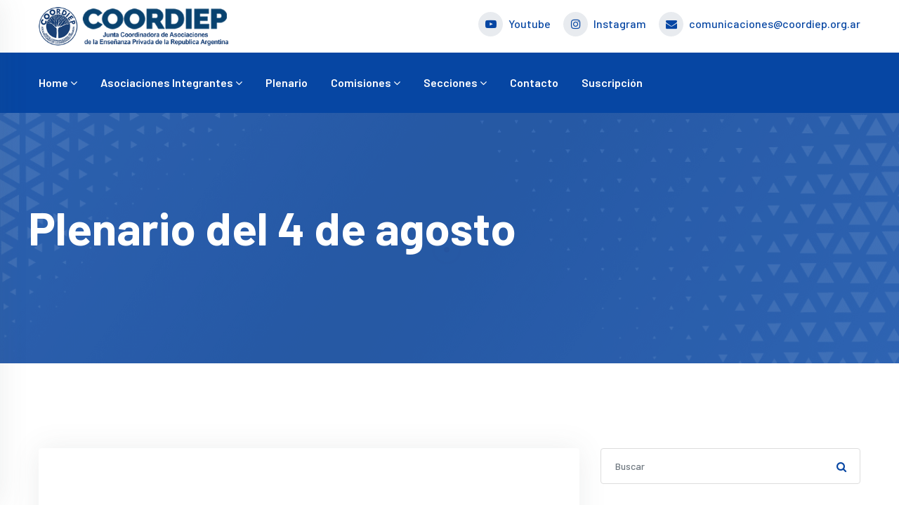

--- FILE ---
content_type: text/html; charset=UTF-8
request_url: https://coordiep.org.ar/plenario-del-4-de-agosto/
body_size: 71239
content:
<!DOCTYPE html>
<html lang="es">
<meta name='robots' content='max-image-preview:large' />
<link rel='dns-prefetch' href='//fonts.googleapis.com' />
<link rel='stylesheet' id='twb-open-sans-css' href='https://fonts.googleapis.com/css?family=Open+Sans%3A300%2C400%2C500%2C600%2C700%2C800&#038;display=swap&#038;ver=6.4.7' type='text/css' media='all' />
<link rel='stylesheet' id='twbbwg-global-css' href='https://coordiep.org.ar/wp-content/plugins/photo-gallery/booster/assets/css/global.css?ver=1.0.0' type='text/css' media='all' />
<link rel='stylesheet' id='wp-block-library-css' href='https://coordiep.org.ar/wp-includes/css/dist/block-library/style.min.css?ver=0613eb8bd67fabad33d7033fcd7224d7' type='text/css' media='all' />
<style id='pdfemb-pdf-embedder-viewer-style-inline-css' type='text/css'>
.wp-block-pdfemb-pdf-embedder-viewer{max-width:none}

</style>
<style id='classic-theme-styles-inline-css' type='text/css'>
/*! This file is auto-generated */
.wp-block-button__link{color:#fff;background-color:#32373c;border-radius:9999px;box-shadow:none;text-decoration:none;padding:calc(.667em + 2px) calc(1.333em + 2px);font-size:1.125em}.wp-block-file__button{background:#32373c;color:#fff;text-decoration:none}
</style>
<style id='global-styles-inline-css' type='text/css'>
body{--wp--preset--color--black: #000000;--wp--preset--color--cyan-bluish-gray: #abb8c3;--wp--preset--color--white: #ffffff;--wp--preset--color--pale-pink: #f78da7;--wp--preset--color--vivid-red: #cf2e2e;--wp--preset--color--luminous-vivid-orange: #ff6900;--wp--preset--color--luminous-vivid-amber: #fcb900;--wp--preset--color--light-green-cyan: #7bdcb5;--wp--preset--color--vivid-green-cyan: #00d084;--wp--preset--color--pale-cyan-blue: #8ed1fc;--wp--preset--color--vivid-cyan-blue: #0693e3;--wp--preset--color--vivid-purple: #9b51e0;--wp--preset--gradient--vivid-cyan-blue-to-vivid-purple: linear-gradient(135deg,rgba(6,147,227,1) 0%,rgb(155,81,224) 100%);--wp--preset--gradient--light-green-cyan-to-vivid-green-cyan: linear-gradient(135deg,rgb(122,220,180) 0%,rgb(0,208,130) 100%);--wp--preset--gradient--luminous-vivid-amber-to-luminous-vivid-orange: linear-gradient(135deg,rgba(252,185,0,1) 0%,rgba(255,105,0,1) 100%);--wp--preset--gradient--luminous-vivid-orange-to-vivid-red: linear-gradient(135deg,rgba(255,105,0,1) 0%,rgb(207,46,46) 100%);--wp--preset--gradient--very-light-gray-to-cyan-bluish-gray: linear-gradient(135deg,rgb(238,238,238) 0%,rgb(169,184,195) 100%);--wp--preset--gradient--cool-to-warm-spectrum: linear-gradient(135deg,rgb(74,234,220) 0%,rgb(151,120,209) 20%,rgb(207,42,186) 40%,rgb(238,44,130) 60%,rgb(251,105,98) 80%,rgb(254,248,76) 100%);--wp--preset--gradient--blush-light-purple: linear-gradient(135deg,rgb(255,206,236) 0%,rgb(152,150,240) 100%);--wp--preset--gradient--blush-bordeaux: linear-gradient(135deg,rgb(254,205,165) 0%,rgb(254,45,45) 50%,rgb(107,0,62) 100%);--wp--preset--gradient--luminous-dusk: linear-gradient(135deg,rgb(255,203,112) 0%,rgb(199,81,192) 50%,rgb(65,88,208) 100%);--wp--preset--gradient--pale-ocean: linear-gradient(135deg,rgb(255,245,203) 0%,rgb(182,227,212) 50%,rgb(51,167,181) 100%);--wp--preset--gradient--electric-grass: linear-gradient(135deg,rgb(202,248,128) 0%,rgb(113,206,126) 100%);--wp--preset--gradient--midnight: linear-gradient(135deg,rgb(2,3,129) 0%,rgb(40,116,252) 100%);--wp--preset--font-size--small: 13px;--wp--preset--font-size--medium: 20px;--wp--preset--font-size--large: 36px;--wp--preset--font-size--x-large: 42px;--wp--preset--spacing--20: 0.44rem;--wp--preset--spacing--30: 0.67rem;--wp--preset--spacing--40: 1rem;--wp--preset--spacing--50: 1.5rem;--wp--preset--spacing--60: 2.25rem;--wp--preset--spacing--70: 3.38rem;--wp--preset--spacing--80: 5.06rem;--wp--preset--shadow--natural: 6px 6px 9px rgba(0, 0, 0, 0.2);--wp--preset--shadow--deep: 12px 12px 50px rgba(0, 0, 0, 0.4);--wp--preset--shadow--sharp: 6px 6px 0px rgba(0, 0, 0, 0.2);--wp--preset--shadow--outlined: 6px 6px 0px -3px rgba(255, 255, 255, 1), 6px 6px rgba(0, 0, 0, 1);--wp--preset--shadow--crisp: 6px 6px 0px rgba(0, 0, 0, 1);}:where(.is-layout-flex){gap: 0.5em;}:where(.is-layout-grid){gap: 0.5em;}body .is-layout-flow > .alignleft{float: left;margin-inline-start: 0;margin-inline-end: 2em;}body .is-layout-flow > .alignright{float: right;margin-inline-start: 2em;margin-inline-end: 0;}body .is-layout-flow > .aligncenter{margin-left: auto !important;margin-right: auto !important;}body .is-layout-constrained > .alignleft{float: left;margin-inline-start: 0;margin-inline-end: 2em;}body .is-layout-constrained > .alignright{float: right;margin-inline-start: 2em;margin-inline-end: 0;}body .is-layout-constrained > .aligncenter{margin-left: auto !important;margin-right: auto !important;}body .is-layout-constrained > :where(:not(.alignleft):not(.alignright):not(.alignfull)){max-width: var(--wp--style--global--content-size);margin-left: auto !important;margin-right: auto !important;}body .is-layout-constrained > .alignwide{max-width: var(--wp--style--global--wide-size);}body .is-layout-flex{display: flex;}body .is-layout-flex{flex-wrap: wrap;align-items: center;}body .is-layout-flex > *{margin: 0;}body .is-layout-grid{display: grid;}body .is-layout-grid > *{margin: 0;}:where(.wp-block-columns.is-layout-flex){gap: 2em;}:where(.wp-block-columns.is-layout-grid){gap: 2em;}:where(.wp-block-post-template.is-layout-flex){gap: 1.25em;}:where(.wp-block-post-template.is-layout-grid){gap: 1.25em;}.has-black-color{color: var(--wp--preset--color--black) !important;}.has-cyan-bluish-gray-color{color: var(--wp--preset--color--cyan-bluish-gray) !important;}.has-white-color{color: var(--wp--preset--color--white) !important;}.has-pale-pink-color{color: var(--wp--preset--color--pale-pink) !important;}.has-vivid-red-color{color: var(--wp--preset--color--vivid-red) !important;}.has-luminous-vivid-orange-color{color: var(--wp--preset--color--luminous-vivid-orange) !important;}.has-luminous-vivid-amber-color{color: var(--wp--preset--color--luminous-vivid-amber) !important;}.has-light-green-cyan-color{color: var(--wp--preset--color--light-green-cyan) !important;}.has-vivid-green-cyan-color{color: var(--wp--preset--color--vivid-green-cyan) !important;}.has-pale-cyan-blue-color{color: var(--wp--preset--color--pale-cyan-blue) !important;}.has-vivid-cyan-blue-color{color: var(--wp--preset--color--vivid-cyan-blue) !important;}.has-vivid-purple-color{color: var(--wp--preset--color--vivid-purple) !important;}.has-black-background-color{background-color: var(--wp--preset--color--black) !important;}.has-cyan-bluish-gray-background-color{background-color: var(--wp--preset--color--cyan-bluish-gray) !important;}.has-white-background-color{background-color: var(--wp--preset--color--white) !important;}.has-pale-pink-background-color{background-color: var(--wp--preset--color--pale-pink) !important;}.has-vivid-red-background-color{background-color: var(--wp--preset--color--vivid-red) !important;}.has-luminous-vivid-orange-background-color{background-color: var(--wp--preset--color--luminous-vivid-orange) !important;}.has-luminous-vivid-amber-background-color{background-color: var(--wp--preset--color--luminous-vivid-amber) !important;}.has-light-green-cyan-background-color{background-color: var(--wp--preset--color--light-green-cyan) !important;}.has-vivid-green-cyan-background-color{background-color: var(--wp--preset--color--vivid-green-cyan) !important;}.has-pale-cyan-blue-background-color{background-color: var(--wp--preset--color--pale-cyan-blue) !important;}.has-vivid-cyan-blue-background-color{background-color: var(--wp--preset--color--vivid-cyan-blue) !important;}.has-vivid-purple-background-color{background-color: var(--wp--preset--color--vivid-purple) !important;}.has-black-border-color{border-color: var(--wp--preset--color--black) !important;}.has-cyan-bluish-gray-border-color{border-color: var(--wp--preset--color--cyan-bluish-gray) !important;}.has-white-border-color{border-color: var(--wp--preset--color--white) !important;}.has-pale-pink-border-color{border-color: var(--wp--preset--color--pale-pink) !important;}.has-vivid-red-border-color{border-color: var(--wp--preset--color--vivid-red) !important;}.has-luminous-vivid-orange-border-color{border-color: var(--wp--preset--color--luminous-vivid-orange) !important;}.has-luminous-vivid-amber-border-color{border-color: var(--wp--preset--color--luminous-vivid-amber) !important;}.has-light-green-cyan-border-color{border-color: var(--wp--preset--color--light-green-cyan) !important;}.has-vivid-green-cyan-border-color{border-color: var(--wp--preset--color--vivid-green-cyan) !important;}.has-pale-cyan-blue-border-color{border-color: var(--wp--preset--color--pale-cyan-blue) !important;}.has-vivid-cyan-blue-border-color{border-color: var(--wp--preset--color--vivid-cyan-blue) !important;}.has-vivid-purple-border-color{border-color: var(--wp--preset--color--vivid-purple) !important;}.has-vivid-cyan-blue-to-vivid-purple-gradient-background{background: var(--wp--preset--gradient--vivid-cyan-blue-to-vivid-purple) !important;}.has-light-green-cyan-to-vivid-green-cyan-gradient-background{background: var(--wp--preset--gradient--light-green-cyan-to-vivid-green-cyan) !important;}.has-luminous-vivid-amber-to-luminous-vivid-orange-gradient-background{background: var(--wp--preset--gradient--luminous-vivid-amber-to-luminous-vivid-orange) !important;}.has-luminous-vivid-orange-to-vivid-red-gradient-background{background: var(--wp--preset--gradient--luminous-vivid-orange-to-vivid-red) !important;}.has-very-light-gray-to-cyan-bluish-gray-gradient-background{background: var(--wp--preset--gradient--very-light-gray-to-cyan-bluish-gray) !important;}.has-cool-to-warm-spectrum-gradient-background{background: var(--wp--preset--gradient--cool-to-warm-spectrum) !important;}.has-blush-light-purple-gradient-background{background: var(--wp--preset--gradient--blush-light-purple) !important;}.has-blush-bordeaux-gradient-background{background: var(--wp--preset--gradient--blush-bordeaux) !important;}.has-luminous-dusk-gradient-background{background: var(--wp--preset--gradient--luminous-dusk) !important;}.has-pale-ocean-gradient-background{background: var(--wp--preset--gradient--pale-ocean) !important;}.has-electric-grass-gradient-background{background: var(--wp--preset--gradient--electric-grass) !important;}.has-midnight-gradient-background{background: var(--wp--preset--gradient--midnight) !important;}.has-small-font-size{font-size: var(--wp--preset--font-size--small) !important;}.has-medium-font-size{font-size: var(--wp--preset--font-size--medium) !important;}.has-large-font-size{font-size: var(--wp--preset--font-size--large) !important;}.has-x-large-font-size{font-size: var(--wp--preset--font-size--x-large) !important;}
.wp-block-navigation a:where(:not(.wp-element-button)){color: inherit;}
:where(.wp-block-post-template.is-layout-flex){gap: 1.25em;}:where(.wp-block-post-template.is-layout-grid){gap: 1.25em;}
:where(.wp-block-columns.is-layout-flex){gap: 2em;}:where(.wp-block-columns.is-layout-grid){gap: 2em;}
.wp-block-pullquote{font-size: 1.5em;line-height: 1.6;}
</style>
<link rel='stylesheet' id='bwg_fonts-css' href='https://coordiep.org.ar/wp-content/plugins/photo-gallery/css/bwg-fonts/fonts.css?ver=0.0.1' type='text/css' media='all' />
<link rel='stylesheet' id='sumoselect-css' href='https://coordiep.org.ar/wp-content/plugins/photo-gallery/css/sumoselect.min.css?ver=3.4.6' type='text/css' media='all' />
<link rel='stylesheet' id='mCustomScrollbar-css' href='https://coordiep.org.ar/wp-content/plugins/photo-gallery/css/jquery.mCustomScrollbar.min.css?ver=3.1.5' type='text/css' media='all' />
<link rel='stylesheet' id='bwg_googlefonts-css' href='https://fonts.googleapis.com/css?family=Ubuntu&#038;subset=greek,latin,greek-ext,vietnamese,cyrillic-ext,latin-ext,cyrillic' type='text/css' media='all' />
<link rel='stylesheet' id='bwg_frontend-css' href='https://coordiep.org.ar/wp-content/plugins/photo-gallery/css/styles.min.css?ver=1.8.18' type='text/css' media='all' />
<link rel='stylesheet' id='font-barlow-css' href='https://fonts.googleapis.com/css?family=Barlow%3A100%2C200%2C300%2C400%2C500%2C600%2C700%2C800&#038;display=swap&#038;ver=6.4.7' type='text/css' media='all' />
<link rel='stylesheet' id='bootstrap-css-css' href='https://coordiep.org.ar/wp-content/themes/coordiep/css/bootstrap.min.css?ver=0613eb8bd67fabad33d7033fcd7224d7' type='text/css' media='all' />
<link rel='stylesheet' id='font-awesome-css-css' href='https://coordiep.org.ar/wp-content/themes/coordiep/css/font-awesome.css?ver=0613eb8bd67fabad33d7033fcd7224d7' type='text/css' media='all' />
<link rel='stylesheet' id='linearicon-css-css' href='https://coordiep.org.ar/wp-content/themes/coordiep/css/linearicon.css?ver=0613eb8bd67fabad33d7033fcd7224d7' type='text/css' media='all' />
<link rel='stylesheet' id='flaticon-css-css' href='https://coordiep.org.ar/wp-content/themes/coordiep/css/flaticon.css?ver=0613eb8bd67fabad33d7033fcd7224d7' type='text/css' media='all' />
<link rel='stylesheet' id='owl-carousel-css' href='https://coordiep.org.ar/wp-content/themes/coordiep/css/owl.carousel.min.css?ver=0613eb8bd67fabad33d7033fcd7224d7' type='text/css' media='all' />
<link rel='stylesheet' id='owl-theme-css' href='https://coordiep.org.ar/wp-content/themes/coordiep/css/owl.theme.default.min.css?ver=0613eb8bd67fabad33d7033fcd7224d7' type='text/css' media='all' />
<link rel='stylesheet' id='magnifica-popup-css-css' href='https://coordiep.org.ar/wp-content/themes/coordiep/css/magnific-popup.css?ver=0613eb8bd67fabad33d7033fcd7224d7' type='text/css' media='all' />
<link rel='stylesheet' id='animate-css-css' href='https://coordiep.org.ar/wp-content/themes/coordiep/css/animate.css?ver=0613eb8bd67fabad33d7033fcd7224d7' type='text/css' media='all' />
<link rel='stylesheet' id='style-css-css' href='https://coordiep.org.ar/wp-content/themes/coordiep/style.css?ver=0613eb8bd67fabad33d7033fcd7224d7' type='text/css' media='all' />
<link rel='stylesheet' id='flexslider-css-css' href='https://coordiep.org.ar/wp-content/themes/coordiep/css/flexslider.css?ver=0613eb8bd67fabad33d7033fcd7224d7' type='text/css' media='all' />
<script type="text/javascript" src="https://coordiep.org.ar/wp-includes/js/jquery/jquery.min.js?ver=3.7.1" id="jquery-core-js"></script>
<script type="text/javascript" src="https://coordiep.org.ar/wp-content/plugins/photo-gallery/booster/assets/js/circle-progress.js?ver=1.2.2" id="twbbwg-circle-js"></script>
<script type="text/javascript" id="twbbwg-global-js-extra">
/* <![CDATA[ */
var twb = {"nonce":"8e4498dbef","ajax_url":"https:\/\/coordiep.org.ar\/wp-admin\/admin-ajax.php","plugin_url":"https:\/\/coordiep.org.ar\/wp-content\/plugins\/photo-gallery\/booster","href":"https:\/\/coordiep.org.ar\/wp-admin\/admin.php?page=twbbwg_photo-gallery"};
var twb = {"nonce":"8e4498dbef","ajax_url":"https:\/\/coordiep.org.ar\/wp-admin\/admin-ajax.php","plugin_url":"https:\/\/coordiep.org.ar\/wp-content\/plugins\/photo-gallery\/booster","href":"https:\/\/coordiep.org.ar\/wp-admin\/admin.php?page=twbbwg_photo-gallery"};
/* ]]> */
</script>
<script type="text/javascript" src="https://coordiep.org.ar/wp-content/plugins/photo-gallery/booster/assets/js/global.js?ver=1.0.0" id="twbbwg-global-js"></script>
<script type="text/javascript" src="https://coordiep.org.ar/wp-content/plugins/photo-gallery/js/jquery.sumoselect.min.js?ver=3.4.6" id="sumoselect-js"></script>
<script type="text/javascript" src="https://coordiep.org.ar/wp-content/plugins/photo-gallery/js/tocca.min.js?ver=2.0.9" id="bwg_mobile-js"></script>
<script type="text/javascript" src="https://coordiep.org.ar/wp-content/plugins/photo-gallery/js/jquery.mCustomScrollbar.concat.min.js?ver=3.1.5" id="mCustomScrollbar-js"></script>
<script type="text/javascript" src="https://coordiep.org.ar/wp-content/plugins/photo-gallery/js/jquery.fullscreen.min.js?ver=0.6.0" id="jquery-fullscreen-js"></script>
<script type="text/javascript" id="bwg_frontend-js-extra">
/* <![CDATA[ */
var bwg_objectsL10n = {"bwg_field_required":"field is required.","bwg_mail_validation":"This is not a valid email address.","bwg_search_result":"There are no images matching your search.","bwg_select_tag":"Select Tag","bwg_order_by":"Order By","bwg_search":"Search","bwg_show_ecommerce":"Show Ecommerce","bwg_hide_ecommerce":"Hide Ecommerce","bwg_show_comments":"Show Comments","bwg_hide_comments":"Hide Comments","bwg_restore":"Restore","bwg_maximize":"Maximize","bwg_fullscreen":"Fullscreen","bwg_exit_fullscreen":"Exit Fullscreen","bwg_search_tag":"SEARCH...","bwg_tag_no_match":"No tags found","bwg_all_tags_selected":"All tags selected","bwg_tags_selected":"tags selected","play":"Play","pause":"Pause","is_pro":"","bwg_play":"Play","bwg_pause":"Pause","bwg_hide_info":"Hide info","bwg_show_info":"Show info","bwg_hide_rating":"Hide rating","bwg_show_rating":"Show rating","ok":"Ok","cancel":"Cancel","select_all":"Select all","lazy_load":"0","lazy_loader":"https:\/\/coordiep.org.ar\/wp-content\/plugins\/photo-gallery\/images\/ajax_loader.png","front_ajax":"0","bwg_tag_see_all":"see all tags","bwg_tag_see_less":"see less tags"};
/* ]]> */
</script>
<script type="text/javascript" src="https://coordiep.org.ar/wp-content/plugins/photo-gallery/js/scripts.min.js?ver=1.8.18" id="bwg_frontend-js"></script>
<link rel="https://api.w.org/" href="https://coordiep.org.ar/wp-json/" /><link rel="alternate" type="application/json" href="https://coordiep.org.ar/wp-json/wp/v2/posts/9858" /><link rel="EditURI" type="application/rsd+xml" title="RSD" href="https://coordiep.org.ar/xmlrpc.php?rsd" />
<link rel="canonical" href="https://coordiep.org.ar/plenario-del-4-de-agosto/" />
<link rel="alternate" type="application/json+oembed" href="https://coordiep.org.ar/wp-json/oembed/1.0/embed?url=https%3A%2F%2Fcoordiep.org.ar%2Fplenario-del-4-de-agosto%2F" />
<link rel="alternate" type="text/xml+oembed" href="https://coordiep.org.ar/wp-json/oembed/1.0/embed?url=https%3A%2F%2Fcoordiep.org.ar%2Fplenario-del-4-de-agosto%2F&#038;format=xml" />
<meta name="cdp-version" content="1.4.4" />		<script>
			( function() {
				window.onpageshow = function( event ) {
					// Defined window.wpforms means that a form exists on a page.
					// If so and back/forward button has been clicked,
					// force reload a page to prevent the submit button state stuck.
					if ( typeof window.wpforms !== 'undefined' && event.persisted ) {
						window.location.reload();
					}
				};
			}() );
		</script>
		<style id="wpforms-css-vars-root">
				:root {
					--wpforms-field-border-radius: 3px;
--wpforms-field-border-style: solid;
--wpforms-field-border-size: 1px;
--wpforms-field-background-color: #ffffff;
--wpforms-field-border-color: rgba( 0, 0, 0, 0.25 );
--wpforms-field-border-color-spare: rgba( 0, 0, 0, 0.25 );
--wpforms-field-text-color: rgba( 0, 0, 0, 0.7 );
--wpforms-field-menu-color: #ffffff;
--wpforms-label-color: rgba( 0, 0, 0, 0.85 );
--wpforms-label-sublabel-color: rgba( 0, 0, 0, 0.55 );
--wpforms-label-error-color: #d63637;
--wpforms-button-border-radius: 3px;
--wpforms-button-border-style: none;
--wpforms-button-border-size: 1px;
--wpforms-button-background-color: #066aab;
--wpforms-button-border-color: #066aab;
--wpforms-button-text-color: #ffffff;
--wpforms-page-break-color: #066aab;
--wpforms-background-image: none;
--wpforms-background-position: center center;
--wpforms-background-repeat: no-repeat;
--wpforms-background-size: cover;
--wpforms-background-width: 100px;
--wpforms-background-height: 100px;
--wpforms-background-color: rgba( 0, 0, 0, 0 );
--wpforms-background-url: none;
--wpforms-container-padding: 0px;
--wpforms-container-border-style: none;
--wpforms-container-border-width: 1px;
--wpforms-container-border-color: #000000;
--wpforms-container-border-radius: 3px;
--wpforms-field-size-input-height: 43px;
--wpforms-field-size-input-spacing: 15px;
--wpforms-field-size-font-size: 16px;
--wpforms-field-size-line-height: 19px;
--wpforms-field-size-padding-h: 14px;
--wpforms-field-size-checkbox-size: 16px;
--wpforms-field-size-sublabel-spacing: 5px;
--wpforms-field-size-icon-size: 1;
--wpforms-label-size-font-size: 16px;
--wpforms-label-size-line-height: 19px;
--wpforms-label-size-sublabel-font-size: 14px;
--wpforms-label-size-sublabel-line-height: 17px;
--wpforms-button-size-font-size: 17px;
--wpforms-button-size-height: 41px;
--wpforms-button-size-padding-h: 15px;
--wpforms-button-size-margin-top: 10px;
--wpforms-container-shadow-size-box-shadow: none;

				}
			</style><head>

    <meta http-equiv="content-type" content="text/html; charset=utf-8">
    <meta name="author" content="Coordiep">
    <meta name="viewport" content="width=device-width, initial-scale=1.0">
    <meta http-equiv="X-UA-Compatible" content="ie=edge">
            <title>Plenario del 4 de agosto | COORDIEP</title>
    <!-- Favicon -->
    <link rel="icon" href="https://coordiep.org.ar/wp-content/themes/coordiep/images/favicon.png">
<!-- Global site tag (gtag.js) - Google Analytics -->
<script async src="https://www.googletagmanager.com/gtag/js?id=UA-18792713-4"></script>
<script>
  window.dataLayer = window.dataLayer || [];
  function gtag(){dataLayer.push(arguments);}
  gtag('js', new Date());
 
  gtag('config', 'UA-18792713-4');
</script>
</head>
<body data-rsssl=1>
<!-- start per-loader -->
<div class="loader-container">
    <div class="loader-ripple">
        <div></div>
        <div></div>
    </div>
</div>
<!-- end per-loader -->



<header class="header-area header-area3">
    <div class="header-top">
        <div class="container">
            <div class="row align-items-center">
                <div class="col-lg-3">
                    <div class="header-top-info">
                        <div class="logo">
                            <a href="https://coordiep.org.ar"> <img class="img-fluid" src="https://coordiep.org.ar/wp-content/themes/coordiep/images/logo/logo.png" alt="logo"></a>
                        </div><!-- end logo -->
                    </div><!-- end header-top-info -->
                </div><!-- end col-lg-3 -->
                <div class="col-lg-9">
                    <div class="header-top-info header-login-info">
                        <ul class="info-list d-none d-lg-block d-xl-none d-xl-block">
                            <li><i class="fa fa-youtube-play"></i>
                                <a href="https://www.youtube.com/channel/UCSu669Tt8y5yHjdsBVEz1yw/videos" target="_blank" title="Youtube"> Youtube</a></li>
                            <li><i class="fa fa-instagram"></i>
                                <a href="https://www.instagram.com/coordiep" title="Instagram" target="_blank">Instagram</a></li>
                            <li><i class="fa fa-envelope"></i>
                                <a href="mailto:comunicaciones@coordiep.org.ar">comunicaciones@coordiep.org.ar</a>
                            </li>
                        </ul>
                        <ul class="info-list d-block d-sm-none d-md-block d-lg-none">
                            <li><i class="fa fa-youtube-play"></i>
                                <a href="https://www.youtube.com/channel/UCSu669Tt8y5yHjdsBVEz1yw/videos" target="_blank" title="Youtube"></a></li>
                            <li><i class="fa fa-instagram"></i>
                                <a href="https://www.instagram.com/coordiep" title="Instagram" target="_blank"></a></li>
                            <li><i class="fa fa-envelope"></i>
                                <a href="mailto:comunicaciones@coordiep.org.ar"></a>
                            </li>
                        </ul>
                    </div><!-- end header-top-info -->
                </div><!-- end col-lg-9 -->
            </div><!-- end row -->
        </div><!-- end container -->
    </div><!-- end header-top -->
    <div class="header-menu-wrapper">
        <div class="container">
            <div class="row">
                <div class="col-lg-10 main-menu-wrapper">
                    <div class="main-menu-content">
                        <nav>
                            <ul>
                                <li>
                                    <a href="https://coordiep.org.ar">Home <i class="fa fa-angle-down"></i></a>
                                    <ul class="dropdown-menu-item">
                                        <li><a href="#destacados">Destacados</a></li>
                                        <li><a href="#medios">En los Medios</a></li>
                                        <li><a href="#experiencias">Experiencias Educativas <span class="new-page-badge">NEW</span></a></li>
                                    </ul>
                                </li>
                                <li>
                                    <a href="#">Asociaciones Integrantes <i class="fa fa-angle-down"></i></a>
                                    <ul class="dropdown-menu-item">
                                        <li><a href="https://coordiep.org.ar/base-nacional">Asociaciones de base Nacional</a></li>
                                        <li><a href="https://coordiep.org.ar/base-provincial">Asociaciones de base Provincial</a></li>
                                    </ul>
                                </li>
                                <li>
                                    <a href="https://coordiep.org.ar/plenario">Plenario</a>
                                </li>
                                <li>
                                    <a href="#">Comisiones <i class="fa fa-angle-down"></i></a>
                                    <ul class="dropdown-menu-item">
                                        <li><a href="https://coordiep.org.ar/comision-de-asuntos-legales-y-gremiales">Comisión de Asuntos Legales y Gremiales</a></li>
                                        <li><a href="https://coordiep.org.ar/comision-tecnico-pedagogica">Comisión Pedagógica</a></li>
                                    </ul>
                                </li>
                                <li>
                                    <a href="#">Secciones <i class="fa fa-angle-down"></i></a>
                                    <ul class="dropdown-menu-item">
                                                                            <li><a href="https://coordiep.org.ar/categoria/cambio-e-innovacion-educativa/">Cambio e Innovación Educativa</a></li>
                                                                            <li><a href="https://coordiep.org.ar/categoria/ciclo-de-reflexiones-coordiep-2020/">Ciclo de Reflexiones COORDIEP 2020</a></li>
                                                                            <li><a href="https://coordiep.org.ar/categoria/en-los-medios/">En los Medios</a></li>
                                                                            <li><a href="https://coordiep.org.ar/categoria/encuentros-federales/">Encuentros Federales</a></li>
                                                                            <li><a href="https://coordiep.org.ar/categoria/experiencias-de-educacion-privada/">Experiencias de Educación Privada</a></li>
                                                                            <li><a href="https://coordiep.org.ar/categoria/experiencias-educativas-2020/">Experiencias Educativas 2020</a></li>
                                                                            <li><a href="https://coordiep.org.ar/categoria/informacion-de-interes/">Información de Interés</a></li>
                                                                            <li><a href="https://coordiep.org.ar/categoria/videos-conferencias-xxii-encuentro-federal-coordiep-2024/">Videos de las Conferencias del XXII Encuentro Federal COORDIEP 2024</a></li>
                                                                            
                                     
                                    </ul>
                                </li>
                                <li><a href="https://coordiep.org.ar/contacto">Contacto</a></li>
                                <li><a href="https://coordiep.org.ar/suscripcion">Suscripción</a></li>
                            </ul>
                        </nav>
                    </div><!-- end main-menu-content -->
                </div><!-- end col-lg-8 -->
                <div class="col-lg-2">
                    <div class="logo-right-option">
                        <div class="logo-right-button">
                           
                            <div class="side-menu-open">
                                <span class="menu__bar"></span>
                                <span class="menu__bar"></span>
                                <span class="menu__bar"></span>
                            </div><!-- end side-menu-open -->
                        </div><!-- end logo-right-button -->
                    </div>
                </div>
            </div><!-- end row -->
        </div><!-- end container -->
    </div><!-- end header-menu-wrapper -->
    <div class="side-nav-container">
        <div class="humburger-menu">
            <div class="humburger-menu-lines side-menu-close"></div><!-- end humburger-menu-lines -->
        </div><!-- end humburger-menu -->
        <div class="side-menu-wrap">
            <ul class="side-menu-ul">
                <li class="sidenav__item">
                    <a href="https://coordiep.org.ar">Home</i></a>
                    <span class="menu-plus-icon"></span>
                    <ul class="side-sub-menu">
                        <li><a href="#">Destacados</a></li>
                        <li><a href="#">En los Medios</a></li>
                        <li><a href="#">Experiencias Educativas <span class="new-page-badge">NEW</span></a></li>
                    </ul>
                </li>
              
                <li class="sidenav__item">
                    <a href="#">Asociaciones Integrantes</a>
                    <span class="menu-plus-icon"></span>
                    <ul class="side-sub-menu">
                        <li><a href="https://coordiep.org.ar/base-nacional">Asociaciones de base Nacional</a></li>
                        <li><a href="https://coordiep.org.ar/base-provincial">Asociaciones de base Provincial</a></li>
                    </ul>
                </li>
                <li class="sidenav__item">
                    <a href="https://coordiep.org.ar/plenario">Plenario</a>
                </li>
                <li class="sidenav__item">
                    <a href="#">Comisiones</a>
                    <span class="menu-plus-icon"></span>
                    <ul class="side-sub-menu">
                        <li><a href="https://coordiep.org.ar/comision-de-asuntos-legales-y-gremiales">Comisión de Asuntos Legales y Gremiales</a></li>
                        <li><a href="https://coordiep.org.ar/comision-tecnico-pedagogica">Comisión Pedagógica</a></li>
                    </ul>
                </li>
                <li class="sidenav__item">
                    <a href="#">Categorias</a>
                    <span class="menu-plus-icon"></span>
                    <ul class="side-sub-menu">
                                                            <li><a href="https://coordiep.org.ar/categoria/cambio-e-innovacion-educativa/">Cambio e Innovación Educativa</a></li>
                                                                            <li><a href="https://coordiep.org.ar/categoria/ciclo-de-reflexiones-coordiep-2020/">Ciclo de Reflexiones COORDIEP 2020</a></li>
                                                                            <li><a href="https://coordiep.org.ar/categoria/en-los-medios/">En los Medios</a></li>
                                                                            <li><a href="https://coordiep.org.ar/categoria/encuentros-federales/">Encuentros Federales</a></li>
                                                                            <li><a href="https://coordiep.org.ar/categoria/experiencias-de-educacion-privada/">Experiencias de Educación Privada</a></li>
                                                                            <li><a href="https://coordiep.org.ar/categoria/experiencias-educativas-2020/">Experiencias Educativas 2020</a></li>
                                                                            <li><a href="https://coordiep.org.ar/categoria/informacion-de-interes/">Información de Interés</a></li>
                                                                            <li><a href="https://coordiep.org.ar/categoria/videos-conferencias-xxii-encuentro-federal-coordiep-2024/">Videos de las Conferencias del XXII Encuentro Federal COORDIEP 2024</a></li>
                                                        </ul>
                </li>
                <li class="sidenav__item">
                    <a href="https://coordiep.org.ar/contacto">Contacto</a>
                </li>
                <li class="sidenav__item">
                    <a href="https://coordiep.org.ar/suscripcion">Suscripción</a>
                </li>
            </ul>
        </div><!-- end side-menu-wrap -->
    </div><!-- end side-nav-container -->
</header>

        <section class="breadcrumb-area static-breadcrumb" style="background:url(https://coordiep.org.ar/wp-content/themes/coordiep/images/imagen-mejorada-1.png) center center no-repeat;background-size:cover">
            <div class="container">
                <div class="row">
                    <div class="col-md-12">
                        <div class="breadcrumb-content">
                            <h2 class="breadcrumb__title">Plenario del 4 de agosto</h2>
                        </div>
                    </div>
                </div>
            </div>
        </section>

        <section class="blog-area inner-blog-area blog-single-area">
            <div class="container">
                <div class="row">
                    <div class="col-lg-8">
                        <div class="blog-post-wrapper blog-single-wrapper billing-content">
                            <div class="blog-post-item">
                                                                <div class="blog-post-img">
                                    <div class="embed-container"><iframe title="Plenario del 4 de agosto | COORDIEP 2022" width="640" height="360" src="https://www.youtube.com/embed/oTyms6P2x9E?feature=oembed" frameborder="0" allow="accelerometer; autoplay; clipboard-write; encrypted-media; gyroscope; picture-in-picture; web-share" referrerpolicy="strict-origin-when-cross-origin" allowfullscreen></iframe></div>
                                </div>
                                                        <div class="blog-post-body">
                                <ul class="post__meta">
                                    <li>8 agosto, 2022</li>
                                    <li>
                                                                             <a href="https://coordiep.org.ar/categoria/informacion-de-interes/">Información de Interés </a>                                    </li>
                                </ul>
                                <a href="#" class="blog__title">Plenario del 4 de agosto</a>
                                <p><span class="style-scope yt-formatted-string" dir="auto">El Plenario Federal de COORDIEP reunido el pasado jueves 4 de agosto junto a las Asociaciones nacionales y provinciales. Educación pública de gestión privada de la República Argentina. </span></p>
<p><span class="style-scope yt-formatted-string" dir="auto">COORDIEP<br />
</span><span class="style-scope yt-formatted-string" dir="auto"> Representativa<br />
</span><span class="style-scope yt-formatted-string" dir="auto"> Plural<br />
</span><span class="style-scope yt-formatted-string" dir="auto"> Federal<br />
</span><span class="style-scope yt-formatted-string" dir="auto"> Inclusiva</span></p>
<p><span class="style-scope yt-formatted-string" dir="auto"> ¡Por la LIBERTAD de Enseñanza! </span></p>
<p><span class="style-scope yt-formatted-string" dir="auto">COORDIEP<br />
Junta Coordinadora de Asociaciones para la Enseñanza Privada de la República Argentina</span></p>
<p>Seguinos en Instagram en <a href="https://www.instagram.com/coordiep/">@coordiep</a>.</p>
                                
                                <div class="tag-items d-flex align-items-center justify-content-between">
                                    <ul class="tag__list">
                                        <li><span>Etiquetas:</span></li>
                                        <ul><li><a href="https://coordiep.org.ar/etiqueta/plenario-de-coordiep/" rel="tag">Plenario de COORDIEP</a></li><li><a href="https://coordiep.org.ar/etiqueta/que-es-coordiep/" rel="tag">Qué es COORDIEP</a></li></ul>                                    </ul>
                                </div><!-- end tag-items -->
                                <div class="tag-items d-flex align-items-center justify-content-between">
                                    <ul class="social-profile tag__list">
                                                                            <li><span>Compartí este artículo:</span></li>
                                        <li><a target="_blank" href="https://twitter.com/intent/tweet?url=https://coordiep.org.ar/plenario-del-4-de-agosto/&text=Plenario del 4 de agosto&via="><i class="fa fa-facebook"></i></a></li>
                                        <li><a target="_blank" href="https://www.facebook.com/sharer/sharer.php?u=https://coordiep.org.ar/plenario-del-4-de-agosto/"><i class="fa fa-twitter"></i></a></li>
                                    </ul>
                                </div><!-- end tag-items -->
                            </div><!-- end blog-post-body -->
                        </div><!-- end blog-post-item -->
                    </div><!-- end blog-post-wrapper -->
                    </div><!-- end col-lg-8-->
                    <div class="col-lg-4">
    <div class="sidebar">
        <div class="sidebar-widget contact-form-action">
            <form class="search-form" role="search" method="get" action="https://coordiep.org.ar/">
                <div class="form-group">
                    <input class="form-control searchinput" type="search" name="s" placeholder="Buscar" required="">
                    <button type="submit" class="submit-btn"><i class="fa fa-search"></i></button>
                </div>
            </form>
        </div>

        <div class="sidebar-widget recent-widget">
            <h3 class="widget__title">Últimas publicaciones</h3>
                                <div class="recent-item">
                                                <div class="recentpost-body">
                            <span class="recent__meta"> <li>2 enero, 2026</li></span>
                            <h4 class="recent__link">
                                <a href="https://coordiep.org.ar/comunicado-de-coordiep-decreto-939-2025-pen/">Comunicado de COORDIEP: Decreto 939/2025 PEN</a>
                            </h4>
                        </div><!-- end recent-img -->
                    </div><!-- end recent-item -->
                                <div class="recent-item">
                                                            <div class="recent-img">
                                        <a href="https://coordiep.org.ar/agenda-del-congreso-nacional-de-educacion-de-gestion-privada/"><img width="85" height="78" src="https://coordiep.org.ar/wp-content/uploads/2026/01/COORDIEP-2025-Congreso_destacad-85x78.jpg" class="attachment-thumbnail size-thumbnail wp-post-image" alt="Agenda del Congreso Nacional de Educación de Gestión Privada 2026" decoding="async" /></a>
                                    </div>
                                                    <div class="recentpost-body">
                            <span class="recent__meta"> <li>2 enero, 2026</li></span>
                            <h4 class="recent__link">
                                <a href="https://coordiep.org.ar/agenda-del-congreso-nacional-de-educacion-de-gestion-privada/">Agenda del Congreso Nacional de Educación de Gestión Privada</a>
                            </h4>
                        </div><!-- end recent-img -->
                    </div><!-- end recent-item -->
                                <div class="recent-item">
                                                                                                <div class="recent-img">
                                        <a href="https://coordiep.org.ar/cena-de-fin-de-ano-2025-de-coordiep/"><img src="https://img.youtube.com/vi/P_tiKrG1rTE/mqdefault.jpg"></a>
                                    </div>
                                                <div class="recentpost-body">
                            <span class="recent__meta"> <li>19 diciembre, 2025</li></span>
                            <h4 class="recent__link">
                                <a href="https://coordiep.org.ar/cena-de-fin-de-ano-2025-de-coordiep/">Cena de Fin de Año 2025 de COORDIEP</a>
                            </h4>
                        </div><!-- end recent-img -->
                    </div><!-- end recent-item -->
                                <div class="recent-item">
                                                                                                <div class="recent-img">
                                        <a href="https://coordiep.org.ar/mesa-plenario-del-18-de-diciembre/"><img src="https://img.youtube.com/vi/wL-HNIdYKKc/mqdefault.jpg"></a>
                                    </div>
                                                <div class="recentpost-body">
                            <span class="recent__meta"> <li>19 diciembre, 2025</li></span>
                            <h4 class="recent__link">
                                <a href="https://coordiep.org.ar/mesa-plenario-del-18-de-diciembre/">Mesa Plenario del 18 de diciembre</a>
                            </h4>
                        </div><!-- end recent-img -->
                    </div><!-- end recent-item -->
                                <div class="recent-item">
                                                                                                <div class="recent-img">
                                        <a href="https://coordiep.org.ar/mesa-plenario-del-4-de-diciembre/"><img src="https://img.youtube.com/vi/gZhWArW5M3I/mqdefault.jpg"></a>
                                    </div>
                                                <div class="recentpost-body">
                            <span class="recent__meta"> <li>13 diciembre, 2025</li></span>
                            <h4 class="recent__link">
                                <a href="https://coordiep.org.ar/mesa-plenario-del-4-de-diciembre/">Mesa Plenario del 4 de diciembre</a>
                            </h4>
                        </div><!-- end recent-img -->
                    </div><!-- end recent-item -->
                                </div><!-- end sidebar-widget -->

        <div class="sidebar-widget category-widget">
            <h3 class="widget__title">Secciones</h3>
            <ul class="widget__list cat__list">
                                    <li><a href="https://coordiep.org.ar/categoria/cambio-e-innovacion-educativa/">Cambio e Innovación Educativa (70)</a></li>
                                    <li><a href="https://coordiep.org.ar/categoria/ciclo-de-reflexiones-coordiep-2020/">Ciclo de Reflexiones COORDIEP 2020 (7)</a></li>
                                    <li><a href="https://coordiep.org.ar/categoria/en-los-medios/">En los Medios (62)</a></li>
                                    <li><a href="https://coordiep.org.ar/categoria/encuentros-federales/">Encuentros Federales (73)</a></li>
                                    <li><a href="https://coordiep.org.ar/categoria/experiencias-de-educacion-privada/">Experiencias de Educación Privada (45)</a></li>
                                    <li><a href="https://coordiep.org.ar/categoria/experiencias-educativas-2020/">Experiencias Educativas 2020 (42)</a></li>
                                    <li><a href="https://coordiep.org.ar/categoria/informacion-de-interes/">Información de Interés (306)</a></li>
                                    <li><a href="https://coordiep.org.ar/categoria/videos-conferencias-xxii-encuentro-federal-coordiep-2024/">Videos de las Conferencias del XXII Encuentro Federal COORDIEP 2024 (10)</a></li>
                            </ul>
        </div><!-- end sidebar-widget -->
        
        <div class="sidebar-widget">
            <div class="cart-detail-item">
                <h3 class="cartdetail__title">Suscribite a nuestro Newsletter</h3>
                <div class="cartdetail__content cart-select">
                    <div class="contact-form-action">
                        <form id="form-suscripcion-sidebar" role="form" name="form-suscripcion-sidebar" action="https://coordiep.org.ar/suscripcion-enviar" method="post">
                            <div class="row">
                                <div class="col-lg-12">
                                    <div class="form-group">
                                        <input class="form-control" type="text" name="nombre" placeholder="Nombre y apellido" required>
                                    </div>
                                </div><!-- end col-lg-12 -->
                                <div class="col-lg-12">
                                    <div class="form-group">
                                    <input class="form-control" type="email" id="email" name="email" placeholder="Correo electrónico" required>
                                    </div>
                                </div><!-- end col-lg-12 -->
                                <div class="col-lg-12">
                                    <div class="form-group">
                                    <input class="form-control" type="email" name="email2" id="email2" placeholder="Repetir correo electrónico" required>
                                    </div>
                                </div><!-- end col-lg-12 -->
                                <div class="col-lg-12">
                                    <div class="form-group">
                                        <div class="select-group">
                                        <select name="provincia" id="provincia" required=true> 
                                            <option value="">Provincia</option>
                                            <option value="Ciudad de Buenos Aires">Ciudad de Buenos Aires</option>
                                            <option value="Gran Buenos Aires">Gran Buenos Aires</option>
                                            <option value="Provincia de Buenos Aires">Provincia de Buenos Aires</option>
                                            <option value="Catamarca">Catamarca</option>
                                            <option value="Chaco">Chaco</option>
                                            <option value="Chubut">Chubut</option>
                                            <option value="C&oacute;rdoba">C&oacute;rdoba</option>
                                            <option value="Corrientes">Corrientes</option>
                                            <option value="Entre R&iacute;os">Entre R&iacute;os</option>
                                            <option value="Formosa">Formosa</option>
                                            <option value="Jujuy">Jujuy</option>
                                            <option value="La Pampa">La Pampa</option>
                                            <option value="La Rioja">La Rioja</option>
                                            <option value="Mendoza">Mendoza</option>
                                            <option value="Misiones">Misiones</option>
                                            <option value="Neuqu&eacute;n">Neuqu&eacute;n</option>
                                            <option value="R&iacute;o Negro">R&iacute;o Negro</option>
                                            <option value="Salta">Salta</option>
                                            <option value="San Juan">San Juan</option>
                                            <option value="San Luis">San Luis</option>
                                            <option value="Santa Cruz">Santa Cruz</option>
                                            <option value="Santa Fe">Santa Fe</option>
                                            <option value="Santiago del Estero">Santiago del Estero</option>
                                            <option value="Tierra del Fuego">Tierra del Fuego</option>
                                            <option value="Tucum&aacute;n">Tucum&aacute;n</option>
                                        </select>
                                        </div><!-- end select-group -->
                                    </div>
                                </div><!-- end col-lg-12 -->
                                <div class="col-lg-12">
                                    <div class="form-group">
                                    <input class="form-control" type="text" name="institucion" placeholder="Institución" required=true>
                                    </div>
                                </div><!-- end col-lg-12 -->
                                <div class="col-lg-12">
                                    <div class="form-group">
                                        <div class="select-group">
                                            <div class="select-group">
                                            <select name="nivel" id="nivel" required>
                                                <option value="">Nivel de la Enseñanza</option>
                                                <option value="Inicial">Inicial</option>
                                                <option value="Primario">Primario</option>
                                                <option value="Medio">Medio</option>
                                                <option value="Terciario">Terciario</option>
                                                <option value="Universitario">Universitario</option>
                                                <option value="Adultos">Adultos</option>
                                                <option value="Especial">Especial</option>
                                                <option value="Otros">Otros</option>
                                            </select>
                                        </div>
                                        </div><!-- end select-group -->
                                    </div>
                                </div><!-- end col-lg-12 -->
                                <div class="col-lg-12">
                                    <div class="form-group">
                                    <input class="form-control" type="text" name="cargo" placeholder="Cargo" required=true>
                                    </div>
                                </div><!-- end col-lg-12 -->
                                <div class="col-lg-12">
                                    <button type="submit" class="theme-button">
                                    Enviar suscripción <i class="fa fa-angle-right btn-icon"></i>
                                    </button>
                                    <input type="hidden" name="action" value="send" />
                                </div><!-- end col-lg-12 -->
                            </div><!-- end row -->
                        </form><!-- end form -->
                    </div><!-- end contact-form-action -->
                </div><!-- end cartdetail__content -->
            </div><!-- end cart-detail-item -->
        </div>
        <div class="sidebar-widget tag-widget">
            <h3 class="widget__title">Temas de tendencia</h3>
            <ul class="widget__list tag__list">
            <li><a href="https://coordiep.org.ar/etiqueta/encuentros-federales/" class="tag-cloud-link tag-link-47 tag-link-position-1" style="font-size: 12px;">Encuentros Federales</a></li>
<li><a href="https://coordiep.org.ar/etiqueta/coordiep-en-los-medios/" class="tag-cloud-link tag-link-58 tag-link-position-2" style="font-size: 12px;">COORDIEP en los Medios</a></li>
<li><a href="https://coordiep.org.ar/etiqueta/educacion-virtual/" class="tag-cloud-link tag-link-33 tag-link-position-3" style="font-size: 12px;">Educación Virtual</a></li>
<li><a href="https://coordiep.org.ar/etiqueta/experiencias-de-educacion-privada/" class="tag-cloud-link tag-link-59 tag-link-position-4" style="font-size: 12px;">Experiencias de Educación Privada</a></li>
<li><a href="https://coordiep.org.ar/etiqueta/innovacion-educativa/" class="tag-cloud-link tag-link-74 tag-link-position-5" style="font-size: 12px;">Innovación Educativa</a></li>
<li><a href="https://coordiep.org.ar/etiqueta/aprendizajes/" class="tag-cloud-link tag-link-71 tag-link-position-6" style="font-size: 12px;">Aprendizajes</a></li>
<li><a href="https://coordiep.org.ar/etiqueta/educacion-en-la-cuarentena/" class="tag-cloud-link tag-link-148 tag-link-position-7" style="font-size: 12px;">Educación en la Cuarentena</a></li>
<li><a href="https://coordiep.org.ar/etiqueta/experiencias-educativas-2020/" class="tag-cloud-link tag-link-124 tag-link-position-8" style="font-size: 12px;">Experiencias Educativas 2020</a></li>
<li><a href="https://coordiep.org.ar/etiqueta/clases-online/" class="tag-cloud-link tag-link-32 tag-link-position-9" style="font-size: 12px;">Clases Online</a></li>
<li><a href="https://coordiep.org.ar/etiqueta/plenario-de-coordiep/" class="tag-cloud-link tag-link-151 tag-link-position-10" style="font-size: 12px;">Plenario de COORDIEP</a></li>
<li><a href="https://coordiep.org.ar/etiqueta/entrevistas/" class="tag-cloud-link tag-link-45 tag-link-position-11" style="font-size: 12px;">Entrevistas</a></li>
<li><a href="https://coordiep.org.ar/etiqueta/festividades/" class="tag-cloud-link tag-link-82 tag-link-position-12" style="font-size: 12px;">Festividades</a></li>
<li><a href="https://coordiep.org.ar/etiqueta/educar-en-la-cuarentena/" class="tag-cloud-link tag-link-99 tag-link-position-13" style="font-size: 12px;">Educar en la Cuarentena</a></li>
<li><a href="https://coordiep.org.ar/etiqueta/que-es-coordiep/" class="tag-cloud-link tag-link-80 tag-link-position-14" style="font-size: 12px;">Qué es COORDIEP</a></li>
<li><a href="https://coordiep.org.ar/etiqueta/norberto-baloira/" class="tag-cloud-link tag-link-43 tag-link-position-15" style="font-size: 12px;">Norberto Baloira</a></li>
<li><a href="https://coordiep.org.ar/etiqueta/encuentro-coordiep-2025/" class="tag-cloud-link tag-link-194 tag-link-position-16" style="font-size: 12px;">Encuentro COORDIEP 2025</a></li>
<li><a href="https://coordiep.org.ar/etiqueta/ciudad-de-buenos-aires/" class="tag-cloud-link tag-link-107 tag-link-position-17" style="font-size: 12px;">Ciudad de Buenos Aires</a></li>
<li><a href="https://coordiep.org.ar/etiqueta/encuentro-coordiep-2020/" class="tag-cloud-link tag-link-77 tag-link-position-18" style="font-size: 12px;">Encuentro COORDIEP 2020</a></li>
<li><a href="https://coordiep.org.ar/etiqueta/tecnologia-educativa/" class="tag-cloud-link tag-link-89 tag-link-position-19" style="font-size: 12px;">Tecnología Educativa</a></li>
<li><a href="https://coordiep.org.ar/etiqueta/educar-en-la-actualidad/" class="tag-cloud-link tag-link-54 tag-link-position-20" style="font-size: 12px;">Educar en la Actualidad</a></li>
            </ul>
        </div><!-- end sidebar-widget -->




    </div><!-- end sidebar -->
</div><!-- end col-lg-4 -->                </div><!-- end row -->
            </div><!-- end container -->
        </section><!-- end blog-area -->

<script type="text/javascript" src="https://coordiep.org.ar/wp-content/themes/coordiep/js/jquery.min.js" id="jquery-js-js"></script>
<script type="text/javascript" src="https://coordiep.org.ar/wp-content/themes/coordiep/js/popper.min.js" id="popper-js-js"></script>
<script type="text/javascript" src="https://coordiep.org.ar/wp-content/themes/coordiep/js/bootstrap.min.js" id="bootstrap-js-js"></script>
<script type="text/javascript" src="https://coordiep.org.ar/wp-content/themes/coordiep/js/owl.carousel.min.js" id="carousel-js-js"></script>
<script type="text/javascript" src="https://coordiep.org.ar/wp-content/themes/coordiep/js/waypoint.min.js" id="waypoint-js-js"></script>
<script type="text/javascript" src="https://coordiep.org.ar/wp-content/themes/coordiep/js/jquery.counterup.min.js" id="counterup-js-js"></script>
<script type="text/javascript" src="https://coordiep.org.ar/wp-content/themes/coordiep/js/jquery.magnific-popup.min.js" id="popup-js-js"></script>
<script type="text/javascript" src="https://coordiep.org.ar/wp-content/themes/coordiep/js/isotope-3.0.6.min.js" id="isotope-js-js"></script>
<script type="text/javascript" src="https://coordiep.org.ar/wp-content/themes/coordiep/js/smooth-scrolling.js" id="smooth-scrolling-js-js"></script>
<script type="text/javascript" src="https://coordiep.org.ar/wp-content/themes/coordiep/js/main.js" id="main-js-js"></script>
<script type="text/javascript" src="https://coordiep.org.ar/wp-content/themes/coordiep/js/jquery.validate.min.js" id="validation-js"></script>
<script type="text/javascript" src="https://coordiep.org.ar/wp-content/themes/coordiep/js/additional-methods.min.js" id="methods-js"></script>
<script type="text/javascript" src="https://coordiep.org.ar/wp-content/themes/coordiep/js/suscripcion.js" id="suscripcion-js"></script>
<script type="text/javascript" src="https://coordiep.org.ar/wp-content/themes/coordiep/js/contacto.js" id="contacto-js"></script>
<script type="text/javascript" src="https://coordiep.org.ar/wp-content/themes/coordiep/js/encuentro.js" id="encuentro-js"></script>
<script type="text/javascript" src="https://coordiep.org.ar/wp-content/themes/coordiep/js/jquery.flexslider.js" id="flexslider-js-js"></script>
<script type="text/javascript" src="https://coordiep.org.ar/wp-content/themes/coordiep/js/flexslider1.js" id="flexslider1-js"></script>
<section class="footer-area">
    <div class="container">
        <div class="box-icons">
            <div class="box-one"></div>
            <div class="box-two"></div>
            <div class="box-three"></div>
        </div>
        <div class="row">
            <div class="col-lg-3">
                <div class="footer-shared">
                    <a href="https://coordiep.org.ar/">
                        <img src="https://coordiep.org.ar/wp-content/themes/coordiep/images/logo-invertido.png" alt="footer logo" class="footer__logo">
                    </a>
                    <p class="footer__desc">Junta Coordinadora de Asociaciones de la Enseñanza Privada de la República Argentina</p>
                    <ul class="footer-address-links">
                        <li><a href="tel:+011-4372-1927"><i class="fa fa-phone"></i>+011-4372-1927, 011-4371-2334</a></li>
                        <li><a href="mailto:comunicaciones@coordiep.org.ar" class="mail"><i class="fa fa-envelope"></i> comunicaciones@coordiep.org.ar</a></li>
                        <li><a href="mailto:coordiep2@gmail.com" class="mail"><i class="fa fa-envelope"></i> coordiep2@gmail.com</a></li>
                        <li><a href="#"><i class="fa fa-map-marker"></i>Tucumán 1621, 6º K (1050) Ciudad de Buenos Aires</a></li>
                    </ul>
                    <h4 class="footer-meta">Seguinos</h4>
                    <ul class="social-profile">
                        <li><a href="https://www.instagram.com/coordiep" title="Instagram"  target="_blank"><i class="fa fa-instagram"></i></a></li>
                        <li><a href="https://www.youtube.com/channel/UCSu669Tt8y5yHjdsBVEz1yw/videos" target="_blank" title="Youtube"><i class="fa fa-youtube-play"></i></a></li>
                    </ul>
                </div><!-- end footer-shared -->
            </div><!-- end col-lg-3 -->
            <div class="col-lg-3">
                <div class="footer-shared footer-widget">
                    <h3 class="footer-title">Acerca de COORDIEP</h3>
                    <ul class="footer-link company-link">
                        <li><a href="https://coordiep.org.ar/que-es-coordiep">Qué es Coordiep</a></li>
                        <li><a href="https://coordiep.org.ar/contacto">Asociaciones Nacionales</a></li>
                        <li><a href="https://coordiep.org.ar/asociacion">Asociaciones Provinciales</a></li>
                        <li><a href="https://coordiep.org.ar/plenario">Plenario</a></li>
                        <li><a href="https://coordiep.org.ar/categoria/recorriendo-el-pais/">Recorriendo el País </a></li>
                        <li><a href="https://coordiep.org.ar/categoria/festividades">Festividades </a></li>
                        <li><a href="https://coordiep.org.ar/contacto">Contacto</a></li>
                    </ul>
                </div><!-- end footer-shared -->
            </div><!-- end col-lg-3 -->
            <div class="col-lg-3">
                <div class="footer-shared footer-widget2">
                    <h3 class="footer-title">Destacados</h3>
                    <div class="working-wrapper">
                        <ul class="footer-link company-link">
                            <li><a href="https://coordiep.org.ar/programa-progresar-requisitos-acceso-instituciones-privadas">Programa PROGRESAR para Instituciones Privadas</a></li>
                            <li><a href="https://coordiep.org.ar/respuesta-dgegp-prorroga-presentacion-legajo-unico-de-alumnos">Prórroga de la presentación del Legajo Único</a></li>
                            <li><a href="https://coordiep.org.ar/boletin-oficial-consejo-asesor-para-la-planificacion-del-regreso-presencial-a-las-aulas">Planificación del regreso presencial a las Aulas</a></li>
                            <li><a href="https://coordiep.org.ar/salud-y-educacion-en-tiempos-de-coronavirus">Salud y Educación en tiempos de Coronavirus</a></li>
                            <li><a href="https://coordiep.org.ar/categoria/cambio-e-innovacion-educativa">Cambio e Innovación Educativa</a></li>
                        </ul>
                    </div>
                </div><!-- end footer-shared -->
            </div><!-- end col-lg-3 -->
            <div class="col-lg-3">
                <div class="footer-shared footer-widget3">
                    <h3 class="footer-title">Suscripción al Newsletter</h3>
                    <div class="contact-form-action">
                        <!--Contact Form-->
                        <form id="form-suscripcion-footer" role="form" action="https://coordiep.org.ar/suscripcion-enviar" method="post">
                            <div class="row">
                                <div class="col-lg-12">
                                    <div class="form-group">
                                        <input class="form-control" type="text" name="nombre" id="nombre" placeholder="Nombre y apellido" required>
                                    </div>
                                </div><!-- end col-lg-12 -->
                                <div class="col-lg-12">
                                    <div class="form-group">
                                        <input class="form-control" type="email" id="email" name="email" placeholder="Correo electrónico" required>
                                    </div>
                                </div><!-- end col-lg-12 -->
                                <div class="col-lg-12">
                                    <div class="form-group">
                                        <input class="form-control" type="email" name="email2" id="email2" placeholder="Repetir correo electrónico" required>
                                    </div>
                                </div><!-- end col-lg-12 -->
                                <div class="col-lg-12">
                                    <div class="form-group">
                                        <div class="select-group">
                                            <select name="provincia" id="provincia" required> 
                                                <option value="Ciudad de Buenos Aires">Ciudad de Buenos Aires</option>
                                                <option value="Gran Buenos Aires">Gran Buenos Aires</option>
                                                <option value="Provincia de Buenos Aires">Provincia de Buenos Aires</option>
                                                <option value="Catamarca">Catamarca</option>
                                                <option value="Chaco">Chaco</option>
                                                <option value="Chubut">Chubut</option>
                                                <option value="C&oacute;rdoba">C&oacute;rdoba</option>
                                                <option value="Corrientes">Corrientes</option>
                                                <option value="Entre R&iacute;os">Entre R&iacute;os</option>
                                                <option value="Formosa">Formosa</option>
                                                <option value="Jujuy">Jujuy</option>
                                                <option value="La Pampa">La Pampa</option>
                                                <option value="La Rioja">La Rioja</option>
                                                <option value="Mendoza">Mendoza</option>
                                                <option value="Misiones">Misiones</option>
                                                <option value="Neuqu&eacute;n">Neuqu&eacute;n</option>
                                                <option value="R&iacute;o Negro">R&iacute;o Negro</option>
                                                <option value="Salta">Salta</option>
                                                <option value="San Juan">San Juan</option>
                                                <option value="San Luis">San Luis</option>
                                                <option value="Santa Cruz">Santa Cruz</option>
                                                <option value="Santa Fe">Santa Fe</option>
                                                <option value="Santiago del Estero">Santiago del Estero</option>
                                                <option value="Tierra del Fuego">Tierra del Fuego</option>
                                                <option value="Tucum&aacute;n">Tucum&aacute;n</option>
                                            </select>
                                        </div><!-- end select-group -->
                                    </div>
                                </div><!-- end col-lg-12 -->
                                <div class="col-lg-12">
                                  <div class="form-group">
                                      <input class="form-control" type="text" name="institucion" id="institucion" placeholder="Institución" required>
                                  </div>
                                </div><!-- end col-lg-12 -->
                                <div class="col-lg-12">
                                    <div class="form-group">
                                        <div class="select-group">
                                            <select name="nivel" id="nivel">
                                                <option value="Inicial">Inicial</option>
                                                <option value="Primario">Primario</option>
                                                <option value="Medio">Medio</option>
                                                <option value="Terciario">Terciario</option>
                                                <option value="Universitario">Universitario</option>
                                                <option value="Adultos">Adultos</option>
                                                <option value="Especial">Especial</option>
                                                <option value="Otros">Otros</option>
                                            </select>
                                        </div>
                                    </div>
                                </div><!-- end col-lg-12 -->
                                <div class="col-lg-12">
                                     <div class="form-group">
                                         <input class="form-control" type="text" name="cargo" id="cargo" placeholder="Cargo" required>
                                     </div>
                                </div><!-- end col-lg-12 -->
                                
                                <div class="col-lg-12">
                                    <button name="submit" type="submit" class="theme-button">Enviar suscripción <i class="fa fa-angle-right btn-icon"></i></button>
                                    <input type="hidden" name="action" value="send" />
                                </div><!-- end col-lg-12 -->
                            </div><!-- end row -->
                        </form>
                    </div><!-- end contact-form-action -->
                </div><!-- end footer-shared -->
            </div><!-- end col-lg-3 -->
        </div><!-- end row -->
        <div class="row">
            <div class="col-lg-12">
                <div class="copyright-content text-center">
                    <p class="copy__desc">© Copyright COORDIEP 2020 <i class="fa fa-heart-o"></i> by
                        <a href="https://coordiep.org.ar/lic-ricardo-barrera-y-asociados/">Lic. Ricardo Barrera y Asociados</a>
                    </p>
                </div><!-- end copyright-content -->
            </div><!-- end col-lg-12 -->
        </div><!-- end row-->
    </div><!-- end container -->
</section><!-- end footer-area -->

<!-- start back-to-top -->
<div id="back-to-top">
    <i class="fa fa-angle-up" title="Go top"></i>
</div>
<!-- end back-to-top -->

</body>
</html>

--- FILE ---
content_type: text/css
request_url: https://coordiep.org.ar/wp-content/themes/coordiep/style.css?ver=0613eb8bd67fabad33d7033fcd7224d7
body_size: 321757
content:
@keyframes loader-ripple{0%{top:28px;left:28px;width:0;height:0;opacity:1}100%{top:-1px;left:-1px;width:58px;height:58px;opacity:0}}@keyframes heartBeat{0%{-webkit-transform:scale(1);-moz-transform:scale(1);-ms-transform:scale(1);-o-transform:scale(1);transform:scale(1)}25%{-webkit-transform:scale(1.1);-moz-transform:scale(1.1);-ms-transform:scale(1.1);-o-transform:scale(1.1);transform:scale(1.1)}40%{-webkit-transform:scale(1);-moz-transform:scale(1);-ms-transform:scale(1);-o-transform:scale(1);transform:scale(1)}60%{-webkit-transform:scale(1.04);-moz-transform:scale(1.04);-ms-transform:scale(1.04);-o-transform:scale(1.04);transform:scale(1.04)}100%{-webkit-transform:scale(1);-moz-transform:scale(1);-ms-transform:scale(1);-o-transform:scale(1);transform:scale(1)}}.theme-button{font-weight:500;font-size:16px;color:#fff;line-height:50px;padding-left:30px;padding-right:40px;background-color:#0042a1;-webkit-border-radius:4px;-moz-border-radius:4px;border-radius:4px;-webkit-transition:all .3s;-moz-transition:all .3s;-ms-transition:all .3s;-o-transition:all .3s;transition:all .3s;-webkit-box-shadow:0 0 40px rgba(82,85,90,.1);-moz-box-shadow:0 0 40px rgba(82,85,90,.1);box-shadow:0 0 40px rgba(82,85,90,.1);position:relative;display:inline-block}.theme-button .btn-icon{position:absolute;top:50%;right:25px;font-size:14px;-webkit-transition:all .3s;-moz-transition:all .3s;-ms-transition:all .3s;-o-transition:all .3s;transition:all .3s;-webkit-transform:translateY(-50%);-moz-transform:translateY(-50%);-ms-transform:translateY(-50%);-o-transform:translateY(-50%);transform:translateY(-50%)}.theme-button:hover{background-color:#ba1c0d;color:#fff;text-decoration:none}.theme-button:hover .btn-icon{right:22px}.text-btn{color:#0042a1;-webkit-transition:all .3s;-moz-transition:all .3s;-ms-transition:all .3s;-o-transition:all .3s;transition:all .3s;font-weight:500;font-size:16px}.text-btn i{margin-left:5px}.text-btn:hover{color:#ba1c0d}.btn-google{background-color:#ba1c0d}.btn-facebook{background-color:#3b5998}.btn-twitter{background-color:#31a5ff}.button-shared i{margin-right:5px}.input-number-group{display:-webkit-flex;display:-ms-flexbox;display:flex;align-items:center}.input-number-group input[type=number]::-webkit-inner-spin-button,.input-number-group input[type=number]::-webkit-outer-spin-button{-webkit-appearance:none;appearance:none}.input-number-group .input-group-button{line-height:29px}.input-number-group .input-number{padding:0 12px;outline:0;display:block;text-align:center}.input-number-group .input-number,.input-number-group .input-number-decrement,.input-number-group .input-number-increment{border:1px solid #ddd;height:35px;-webkit-user-select:none;-moz-user-select:none;-ms-user-select:none;user-select:none;font-weight:700;font-size:22px;-webkit-border-radius:30px;-moz-border-radius:30px;border-radius:30px;color:#0042a1}.input-number-group .input-number-decrement,.input-number-group .input-number-increment{display:inline-block;width:35px;text-align:center;cursor:pointer;-webkit-border-radius:50%;-moz-border-radius:50%;border-radius:50%;font-size:22px;-webkit-transition:all .3s;-moz-transition:all .3s;-ms-transition:all .3s;-o-transition:all .3s;transition:all .3s}.input-number-group .input-number-decrement:hover,.input-number-group .input-number-increment:hover{background-color:#ba1c0d;color:#fff;border-color:#ba1c0d}.input-number-group .input-number-decrement{margin-right:.5rem;margin-left:1rem}.input-number-group .input-number-increment{margin-left:.5rem}.tab-content-shared .nav-tabs{border-bottom:none}@media (max-width:425px){.tab-content-shared .nav-tabs li{margin-bottom:15px;text-align:center}}.tab-content-shared .nav-tabs li a{background-color:#0042a1;color:#fff;font-size:18px;font-weight:600;-webkit-border-radius:4px;-moz-border-radius:4px;border-radius:4px;position:relative;padding:12px 30px;margin-right:5px;border:none}.tab-content-shared .nav-tabs li a:after{position:absolute;content:'';left:50%;bottom:-10px;-webkit-transform:translateX(-50%);-moz-transform:translateX(-50%);-ms-transform:translateX(-50%);-o-transform:translateX(-50%);transform:translateX(-50%);width:0;height:0;border-left:10px solid transparent;border-right:10px solid transparent;border-top:10px solid transparent}.tab-content-shared .nav-tabs li a.active{background-color:#ba1c0d}.tab-content-shared .nav-tabs li a.active:after{border-top:10px solid #ba1c0d}.tab-content-shared .tab-content{margin-top:25px}.tab-content-shared .tab-content .tab-desc-box{background-color:#fff;padding:22px 25px;-webkit-box-shadow:0 0 40px rgba(82,85,90,.1);-moz-box-shadow:0 0 40px rgba(82,85,90,.1);box-shadow:0 0 40px rgba(82,85,90,.1);-webkit-border-radius:4px;-moz-border-radius:4px;border-radius:4px}.tab-content-shared .tab-content .tab-desc-box .tab__desc{font-size:16px;color:#677286;font-weight:500;line-height:28px}*{padding:0;margin:0;box-sizing:border-box}ul{padding:0;margin:0;list-style-type:none}a:focus,a:hover{text-decoration:none}input:focus{outline:0}h1,h2,h3,h4,h5,h6,p{margin:0}body{font-size:15px;line-height:25px;font-family:Barlow,sans-serif;-webkit-font-smoothing:antialiased;-moz-osx-font-smoothing:grayscale}.no-padding{padding:0!important}.no-margin{margin:0!important}.no-margin-top{margin-top:0!important}.no-margin-bottom{margin-bottom:0!important}.no-margin-lr{margin-left:0!important;margin-right:0!important}.no-margin-lr{margin-top:0!important;margin-bottom:0!important}.no-padding-l{padding-left:0!important}.no-padding-r{padding-right:0!important}.no-padding-tb{padding-top:0!important;padding-bottom:0!important}.no-padding-lr{padding-left:0!important;padding-right:0!important}.colored-text{color:#ba1c0d}.text-black{color:#000!important}.text-white{color:#fff!important}.radius-rounded{-webkit-border-radius:30px;-moz-border-radius:30px;border-radius:30px}.container{max-width:1200px}@media (min-width:576px){.container{max-width:540px}}@media (min-width:768px){.container{max-width:720px}}@media (min-width:992px){.container{max-width:960px}}@media (min-width:1200px){.container{max-width:1200px}}.tooltip.right .tooltip-inner{font-weight:500;background-color:#0042a1;width:85px}.tooltip.right .tooltip-arrow{border-right-color:#0042a1}.loader-container{width:100%;height:100%;position:fixed;background-color:#fff;top:0;left:0;z-index:99999}.loader-container .loader-ripple{position:relative;width:64px;height:64px;top:50%;left:50%;-webkit-transform:translate(-50%,-50%);-moz-transform:translate(-50%,-50%);-ms-transform:translate(-50%,-50%);-o-transform:translate(-50%,-50%);transform:translate(-50%,-50%)}.loader-container .loader-ripple div{position:absolute;border:4px solid #ba1c0d;opacity:1;border-radius:50%;animation:loader-ripple 1s cubic-bezier(0,.2,.8,1) infinite}.loader-container .loader-ripple div:nth-child(2){animation-delay:-.5s}.new-page-badge{display:inline-block;padding:0 5px;margin-top:2px;line-height:22px;background-color:#ba1c0d;color:#fff;font-size:12px;-webkit-border-radius:4px;-moz-border-radius:4px;border-radius:4px;float:right;font-weight:600}.divider{text-align:center}.divider .divider__dot{display:inline-block;width:10px;height:2px;-webkit-border-radius:4px;-moz-border-radius:4px;border-radius:4px;margin:0 15px;background-color:#0042a1}.cta-titles{font-size:16px;color:#fff;font-weight:600}@media (max-width:600px){.cta-titles .theme-button{margin-top:20px}}.line-legend{padding-top:25px;padding-left:18px}.line-legend .chart-legend li{display:inline-block;font-size:16px;position:relative;color:#0042a1;margin-left:30px;font-weight:500}.line-legend .chart-legend li span{width:15px;height:15px;display:inline-block;background-color:#4021ba;-webkit-border-radius:50%;-moz-border-radius:50%;border-radius:50%;position:absolute;left:-22px;top:6px}.line-legend .chart-legend li span.legend__two{background-color:#ba1c0d}.list-items li{font-size:16px;color:#0042a1;position:relative;margin-bottom:10px;font-weight:600;padding-left:20px}.list-items li:after{position:absolute;content:'';top:8px;left:0;width:9px;height:9px;-webkit-border-radius:50%;-moz-border-radius:50%;border-radius:50%;background-color:#ba1c0d}.list-items li:last-child{margin-bottom:0}.portfolio-filter{border:2px solid rgba(103,114,134,.1);-webkit-border-radius:50px;-moz-border-radius:50px;border-radius:50px;padding:15px 0;margin:26px 0 60px 0}.portfolio-filter li{display:inline-block;padding:6px 20px;cursor:pointer;color:#677286;-webkit-border-radius:30px;-moz-border-radius:30px;border-radius:30px;position:relative;z-index:1;-webkit-transition:all .3s;-moz-transition:all .3s;-ms-transition:all .3s;-o-transition:all .3s;transition:all .3s;font-size:18px;font-weight:600}@media (max-width:480px){.portfolio-filter li{margin-bottom:10px}}.portfolio-filter li.active,.portfolio-filter li:hover{background-color:#ba1c0d;color:#fff;-webkit-box-shadow:0 6px 30px 0 rgba(246,107,93,.2);-moz-box-shadow:0 6px 30px 0 rgba(246,107,93,.2);box-shadow:0 6px 30px 0 rgba(246,107,93,.2)}.social-profile li{display:inline-block;margin-right:3px}.social-profile li:last-child{margin-right:0}.social-profile li a{color:#677286;font-size:16px;width:38px;height:38px;line-height:38px;text-align:center;display:block;-webkit-border-radius:50%;-moz-border-radius:50%;border-radius:50%;-webkit-transition:all .3s;-moz-transition:all .3s;-ms-transition:all .3s;-o-transition:all .3s;transition:all .3s;position:relative;background-color:rgba(35,61,99,.1)}.social-profile li a:before{position:absolute;content:'';left:50%;top:-3px;-webkit-transform:translateX(-50%);-moz-transform:translateX(-50%);-ms-transform:translateX(-50%);-o-transform:translateX(-50%);transform:translateX(-50%);width:22px;height:9px;-webkit-border-radius:50%;-moz-border-radius:50%;border-radius:50%;background-color:#fff}.social-profile li a:hover{background-color:#ba1c0d;color:#fff}#back-to-top{position:fixed;right:20px;bottom:40px;z-index:9999;width:40px;height:40px;text-align:center;line-height:40px;-webkit-border-radius:24px;-moz-border-radius:24px;border-radius:24px;background-color:#fff;color:#0042a1;-webkit-box-shadow:0 10px 40px rgba(0,0,0,.2);-moz-box-shadow:0 10px 40px rgba(0,0,0,.2);box-shadow:0 10px 40px rgba(0,0,0,.2);font-size:18px;-webkit-transition:all .5s;-moz-transition:all .5s;-ms-transition:all .5s;-o-transition:all .5s;transition:all .5s;cursor:pointer;opacity:1;visibility:hidden;-webkit-transform:scale(0);-moz-transform:scale(0);-ms-transform:scale(0);-o-transform:scale(0);transform:scale(0);border:1px solid #ddd}#back-to-top i{position:absolute;top:50%;left:50%;-webkit-transform:translate(-50%,-50%);-moz-transform:translate(-50%,-50%);-ms-transform:translate(-50%,-50%);-o-transform:translate(-50%,-50%);transform:translate(-50%,-50%)}#back-to-top:hover{background-color:#ba1c0d;color:#fff;border-color:#ba1c0d}#back-to-top.back-btn-shown{opacity:1;visibility:visible;-webkit-transform:scale(1);-moz-transform:scale(1);-ms-transform:scale(1);-o-transform:scale(1);transform:scale(1)}.payment-radio{display:block;position:relative;padding-left:35px;margin-bottom:12px;cursor:pointer;font-size:16px;-webkit-user-select:none;-moz-user-select:none;-ms-user-select:none;user-select:none;font-weight:500;color:#677286}.payment-radio input{position:absolute;opacity:0;cursor:pointer;height:0;width:0}.payment-radio input:checked~.checkmark{border-color:#ba1c0d}.payment-radio input:checked~.checkmark:after{-webkit-transform:scale(1);-moz-transform:scale(1);-ms-transform:scale(1);-o-transform:scale(1);transform:scale(1);opacity:1}.payment-radio .checkmark{position:absolute;top:0;left:0;width:20px;height:20px;margin:3px 0 0 0;border:2px solid #ddd;-webkit-border-radius:50%;-moz-border-radius:50%;border-radius:50%;-webkit-transition:all .3s;-moz-transition:all .3s;-ms-transition:all .3s;-o-transition:all .3s;transition:all .3s}.payment-radio .checkmark:after{top:2px;left:2px;position:absolute;content:'';width:12px;height:12px;background-color:#ba1c0d;opacity:0;-webkit-transform:scale(.1);-moz-transform:scale(.1);-ms-transform:scale(.1);-o-transform:scale(.1);transform:scale(.1);-webkit-border-radius:50%;-moz-border-radius:50%;border-radius:50%;-webkit-transition:all .3s;-moz-transition:all .3s;-ms-transition:all .3s;-o-transition:all .3s;transition:all .3s}.payment-radio:hover input~.checkmark:after{-webkit-transform:scale(1);-moz-transform:scale(1);-ms-transform:scale(1);-o-transform:scale(1);transform:scale(1);opacity:1}.payment-radio:hover input~.checkmark{border-color:#ba1c0d}.pagination-wrapper{margin-top:40px}.pagination-list li{display:inline-block}@media (max-width:375px){.pagination-list li{margin-bottom:10px}}.pagination-list li:last-child{margin-bottom:0}.pagination-list li.pag__active a{background-color:#ba1c0d;color:#fff;border-color:#ba1c0d}.pagination-list li a{position:relative;display:block;width:40px;height:40px;line-height:40px;color:#0042a1;background-color:rgba(35,61,99,.1);-webkit-border-radius:50%;-moz-border-radius:50%;border-radius:50%;-webkit-transition:all .3s;-moz-transition:all .3s;-ms-transition:all .3s;-o-transition:all .3s;transition:all .3s;font-size:16px;font-weight:500}.pagination-list li a.pag__prev{margin-right:4px}.pagination-list li a.pag__next{margin-left:4px}.pagination-list li a:hover{background-color:#ba1c0d;color:#fff;border-color:#ba1c0d}.pagination-list span{position:relative;display:block;width:40px;height:40px;line-height:40px;color:#fff;background-color:#ba1c0d;-webkit-border-radius:50%;-moz-border-radius:50%;border-radius:50%;-webkit-transition:all .3s;-moz-transition:all .3s;-ms-transition:all .3s;-o-transition:all .3s;transition:all .3s;font-size:16px;font-weight:500}.pagination-list span.dots{color:#0042a1;background-color:rgba(35,61,99,.1)}.header-area{position:absolute;top:0;width:100%;z-index:1010}.header-area .header-top{padding-top:10px;padding-bottom:10px;position:relative;z-index:2;background-color:#0042a1}@media (max-width:1199px){.header-area .header-top{padding-bottom:12px}}@media only screen and (min-width:480px) and (max-width:767px){.header-area .header-top .header-top-info{text-align:center}}@media only screen and (min-width:320px) and (max-width:479px){.header-area .header-top .header-top-info{text-align:center}}.header-area .header-top .header-top-info .info-list li{display:inline-block;font-size:16px;color:#fff;padding-top:3px;padding-left:15px;position:relative;font-weight:500}@media (max-width:1199px){.header-area .header-top .header-top-info .info-list li{padding-top:0}}.header-area .header-top .header-top-info .info-list li:first-child{padding-left:0}.header-area .header-top .header-top-info .info-list li i{padding-right:5px}.header-area .header-top .header-top-info .info-list li a{color:#fff;font-size:16px;padding-bottom:12px;display:inline-block;-webkit-transition:all .3s;-moz-transition:all .3s;-ms-transition:all .3s;-o-transition:all .3s;transition:all .3s}@media (max-width:1199px){.header-area .header-top .header-top-info .info-list li a{padding-bottom:0}}@media only screen and (min-width:480px) and (max-width:767px){.header-area .header-top .header-top-info .info-list li a{padding-bottom:10px}}.header-area .header-top .header-top-info .info-list li a img{width:30px;height:30px;-webkit-border-radius:50%;-moz-border-radius:50%;border-radius:50%;margin-right:2px}.header-area .header-top .header-top-info .info-list li a i{padding-right:3px}.header-area .header-top .header-top-info .info-list li a.theme-button{background-color:#ba1c0d;padding-bottom:0}@media only screen and (min-width:768px) and (max-width:991px){.header-area .header-top .header-top-info .info-list li a.theme-button{display:none}}@media only screen and (min-width:480px) and (max-width:767px){.header-area .header-top .header-top-info .info-list li a.theme-button{display:none}}@media only screen and (min-width:320px) and (max-width:479px){.header-area .header-top .header-top-info .info-list li a.theme-button{display:none}}.header-area .header-top .header-top-info .info-list li a.theme-button .btn-icon{padding:0}.header-area .header-top .header-top-info .info-list li a.theme-button:hover{background-color:#fff}.header-area .header-top .header-top-info .info-list li a:hover{color:#ba1c0d}.header-area .header-top .header-top-info .info-list li .lang-drop-menu{position:absolute;top:60px;right:0;width:150px;background-color:#fff;-webkit-border-radius:4px;-moz-border-radius:4px;border-radius:4px;opacity:0;visibility:hidden;z-index:1;-webkit-box-shadow:0 0 40px rgba(82,85,90,.2);-moz-box-shadow:0 0 40px rgba(82,85,90,.2);box-shadow:0 0 40px rgba(82,85,90,.2);-webkit-transition:all .3s;-moz-transition:all .3s;-ms-transition:all .3s;-o-transition:all .3s;transition:all .3s}.header-area .header-top .header-top-info .info-list li .lang-drop-menu li{display:block;text-align:left}.header-area .header-top .header-top-info .info-list li .lang-drop-menu li a{display:block;padding-bottom:15px;padding-right:15px;padding-left:15px;color:#0042a1;-webkit-transition:all .3s;-moz-transition:all .3s;-ms-transition:all .3s;-o-transition:all .3s;transition:all .3s}.header-area .header-top .header-top-info .info-list li .lang-drop-menu li a:hover{color:#ba1c0d}.header-area .header-top .header-top-info .info-list li .lang-drop-menu li a img{margin-right:4px}.header-area .header-top .header-top-info .info-list li .lang-drop-menu li a:first-child{padding-top:15px}.header-area .header-top .header-top-info .info-list li .lang-drop-menu:after{position:absolute;content:'';left:50%;border-left:8px solid transparent;border-right:8px solid transparent;border-bottom:8px solid #fff;bottom:100%;-webkit-transform:translateX(-50%);-moz-transform:translateX(-50%);-ms-transform:translateX(-50%);-o-transform:translateX(-50%);transform:translateX(-50%)}.header-area .header-top .header-top-info .info-list li:hover .lang-drop-menu{top:40px;opacity:1;visibility:visible}@media (max-width:1024px){.header-area .header-top .header-top-info .info-list li:last-child{padding-left:0}}@media only screen and (min-width:480px) and (max-width:767px){.header-area .header-top .header-top-info .info-list li:last-child{padding-left:15px}}.header-area .header-top .header-login-info{text-align:right}@media only screen and (min-width:480px) and (max-width:767px){.header-area .header-top .header-login-info{text-align:center;margin-top:15px}}@media only screen and (min-width:320px) and (max-width:479px){.header-area .header-top .header-login-info{text-align:center;margin-top:15px}}@media (max-width:480px){.header-area .header-top .header-login-info{margin-top:5px}}.header-area .header-top .header-login-info .info-list li{padding-top:0}@media only screen and (min-width:768px) and (max-width:991px){.header-area .header-top .header-login-info .info-list li a{padding-bottom:0}}@media only screen and (min-width:480px) and (max-width:767px){.header-area .header-top .header-login-info .info-list li a{padding-bottom:0}}@media only screen and (min-width:320px) and (max-width:479px){.header-area .header-top .header-login-info .info-list li a{padding-bottom:0}}.header-area .header-menu-wrapper{color:#fff;padding-top:15px;position:relative}.header-area .header-menu-wrapper .container{position:relative;z-index:1}.header-area .header-menu-wrapper:after,.header-area .header-menu-wrapper:before{position:absolute;content:'';width:100%;height:100%;top:0;left:0;z-index:-1}.header-area .header-menu-wrapper:before{background-image:url(images/dots3.png);background-size:cover;background-position:center;opacity:.1;z-index:1}.header-area .header-menu-wrapper:after{background-color:#fff;left:-100px;-webkit-transform:skew(45deg);-moz-transform:skew(45deg);-ms-transform:skew(45deg);-o-transform:skew(45deg);transform:skew(45deg)}@media (max-width:1366px){.header-area .header-menu-wrapper:after{left:-62px}}@media (max-width:1280px){.header-area .header-menu-wrapper:after{left:-46px}}@media only screen and (max-width:1279px) and (min-width:320px){.header-area .header-menu-wrapper:after{-webkit-transform:skew(0);-moz-transform:skew(0);-ms-transform:skew(0);-o-transform:skew(0);transform:skew(0);left:0}}@media (max-width:1199px){.header-area .header-menu-wrapper{padding-bottom:15px}}.header-area .header-menu-wrapper .logo{padding-top:5px}@media (max-width:1199px){.header-area .header-menu-wrapper .logo{padding-top:0}}.header-area .header-menu-wrapper.header-fixed{position:fixed;top:0;left:0;width:100%;z-index:99;background-color:#fff;-webkit-transition:all .5s;-moz-transition:all .5s;-ms-transition:all .5s;-o-transition:all .5s;transition:all .5s;-webkit-box-shadow:0 0 40px rgba(82,85,90,.1);-moz-box-shadow:0 0 40px rgba(82,85,90,.1);box-shadow:0 0 40px rgba(82,85,90,.1)}.header-area .side-nav-container{position:fixed;top:0;left:0;width:320px;height:100%;background-color:#0042a1;overflow-x:hidden;z-index:999;-webkit-transition:all .4s cubic-bezier(.7,0,.2,1);-moz-transition:all .4s cubic-bezier(.7,0,.2,1);-ms-transition:all .4s cubic-bezier(.7,0,.2,1);-o-transition:all .4s cubic-bezier(.7,0,.2,1);transition:all .4s cubic-bezier(.7,0,.2,1);-webkit-box-shadow:0 0 40px rgba(82,85,90,.1);-moz-box-shadow:0 0 40px rgba(82,85,90,.1);box-shadow:0 0 40px rgba(82,85,90,.1);-webkit-transform:translateX(-100%);-moz-transform:translateX(-100%);-ms-transform:translateX(-100%);-o-transform:translateX(-100%);transform:translateX(-100%)}.header-area .side-nav-container .humburger-menu .humburger-menu-lines{display:inline-block;text-align:right;width:22px;height:22px;cursor:pointer;position:absolute;top:25px;right:18px;opacity:.5}.header-area .side-nav-container .humburger-menu .humburger-menu-lines:after,.header-area .side-nav-container .humburger-menu .humburger-menu-lines:before{position:absolute;content:'';height:2px;width:100%;top:10px;left:0;background-color:#fff;-webkit-transform:rotate(-43deg);-moz-transform:rotate(-43deg);-ms-transform:rotate(-43deg);-o-transform:rotate(-43deg);transform:rotate(-43deg);-webkit-transition:all .3s;-moz-transition:all .3s;-ms-transition:all .3s;-o-transition:all .3s;transition:all .3s}.header-area .side-nav-container .humburger-menu .humburger-menu-lines:after{-webkit-transform:rotate(43deg);-moz-transform:rotate(43deg);-ms-transform:rotate(43deg);-o-transform:rotate(43deg);transform:rotate(43deg)}.header-area .side-nav-container .humburger-menu .humburger-menu-lines:hover:after,.header-area .side-nav-container .humburger-menu .humburger-menu-lines:hover:before{-webkit-transform:rotate(0);-moz-transform:rotate(0);-ms-transform:rotate(0);-o-transform:rotate(0);transform:rotate(0)}.header-area .side-nav-container .side-menu-wrap{margin-top:100px}.header-area .side-nav-container .side-menu-wrap .side-menu-ul .sidenav__item{position:relative;-webkit-transition:all .3s;-moz-transition:all .3s;-ms-transition:all .3s;-o-transition:all .3s;transition:all .3s}.header-area .side-nav-container .side-menu-wrap .side-menu-ul .sidenav__item:after{position:absolute;content:'';bottom:0;left:0;width:100%;height:1px;background-color:rgba(255,255,255,.12)}.header-area .side-nav-container .side-menu-wrap .side-menu-ul .sidenav__item a{font-size:16px;color:#fff;display:block;font-weight:600;padding:14px 20px;-webkit-transition:all .3s;-moz-transition:all .3s;-ms-transition:all .3s;-o-transition:all .3s;transition:all .3s}.header-area .side-nav-container .side-menu-wrap .side-menu-ul .sidenav__item .menu-plus-icon{position:absolute;top:0;right:0;width:50px;height:54px;line-height:50px;cursor:pointer;-webkit-transition:all .3s;-moz-transition:all .3s;-ms-transition:all .3s;-o-transition:all .3s;transition:all .3s}.header-area .side-nav-container .side-menu-wrap .side-menu-ul .sidenav__item .menu-plus-icon:after,.header-area .side-nav-container .side-menu-wrap .side-menu-ul .sidenav__item .menu-plus-icon:before{position:absolute;top:24px;right:20px;content:'';width:11px;height:2px;background-color:#fff;-webkit-transform:rotate(-90deg);-moz-transform:rotate(-90deg);-ms-transform:rotate(-90deg);-o-transform:rotate(-90deg);transform:rotate(-90deg);-webkit-transition:all .3s;-moz-transition:all .3s;-ms-transition:all .3s;-o-transition:all .3s;transition:all .3s}.header-area .side-nav-container .side-menu-wrap .side-menu-ul .sidenav__item .menu-plus-icon:after{-webkit-transform:rotate(0);-moz-transform:rotate(0);-ms-transform:rotate(0);-o-transform:rotate(0);transform:rotate(0)}.header-area .side-nav-container .side-menu-wrap .side-menu-ul .sidenav__item .menu-plus-icon:hover{background-color:rgba(255,255,255,.1)}.header-area .side-nav-container .side-menu-wrap .side-menu-ul .sidenav__item .side-sub-menu{display:none}.header-area .side-nav-container .side-menu-wrap .side-menu-ul .sidenav__item .side-sub-menu li{border-bottom:1px solid rgba(255,255,255,.12)}.header-area .side-nav-container .side-menu-wrap .side-menu-ul .sidenav__item .side-sub-menu li:first-child{border-top:1px solid rgba(255,255,255,.12)}.header-area .side-nav-container .side-menu-wrap .side-menu-ul .sidenav__item .side-sub-menu li a{padding-left:30px;padding-top:12px;padding-bottom:12px;opacity:.8}.header-area .side-nav-container .side-menu-wrap .side-menu-ul .sidenav__item .side-sub-menu li a:hover{color:#ba1c0d;opacity:1}.header-area .side-nav-container .side-menu-wrap .side-menu-ul .sidenav__item:hover>a{background-color:rgba(255,255,255,.12)}.header-area .side-nav-container .side-menu-wrap .side-menu-ul .sidenav__item.active .menu-plus-icon:before{-webkit-transform:rotate(0);-moz-transform:rotate(0);-ms-transform:rotate(0);-o-transform:rotate(0);transform:rotate(0)}.header-area .side-nav-container .side-menu-wrap .side-menu-ul .sidenav__item2 i{font-size:14px}.header-area .side-nav-container .side-menu-wrap .side-menu-ul .sidenav__item2:after{background-color:rgba(255,255,255,.1)}.header-area .side-nav-container .side-menu-wrap .side-menu-ul .sidenav__item2 a{background-color:rgba(255,255,255,.12)}.header-area .side-nav-container.active{-webkit-transform:translateX(0);-moz-transform:translateX(0);-ms-transform:translateX(0);-o-transform:translateX(0);transform:translateX(0)}.main-menu-content{text-align:right}.main-menu-content nav{display:inline-block;text-align:left}@media (max-width:1199px){.main-menu-content nav{display:none}}.main-menu-content nav ul li{display:inline-block;padding-top:15px;padding-right:30px;position:relative}.main-menu-content nav ul li a{color:#0042a1;font-size:16px;font-weight:600;display:block;-webkit-transition:all .3s;-moz-transition:all .3s;-ms-transition:all .3s;-o-transition:all .3s;transition:all .3s;padding-bottom:31px}.main-menu-content nav ul li a:hover{color:#ba1c0d}.main-menu-content nav ul li .dropdown-menu-item{position:absolute;top:80px;left:0;width:200px;background-color:#fff;padding-top:12px;padding-bottom:12px;-webkit-border-radius:4px;-moz-border-radius:4px;border-radius:4px;opacity:0;visibility:hidden;z-index:1;-webkit-box-shadow:0 0 40px rgba(82,85,90,.1);-moz-box-shadow:0 0 40px rgba(82,85,90,.1);box-shadow:0 0 40px rgba(82,85,90,.1);-webkit-transition:all .3s;-moz-transition:all .3s;-ms-transition:all .3s;-o-transition:all .3s;transition:all .3s;-webkit-transform:scale(.9);-moz-transform:scale(.9);-ms-transform:scale(.9);-o-transform:scale(.9);transform:scale(.9)}.main-menu-content nav ul li .dropdown-menu-item li{display:block;padding-top:0;padding-right:0}.main-menu-content nav ul li .dropdown-menu-item li a{color:#677286;display:block;-webkit-transition:all .3s;-moz-transition:all .3s;-ms-transition:all .3s;-o-transition:all .3s;transition:all .3s;padding:8px 15px;font-weight:500;margin-right:10px;margin-left:10px;background-color:transparent;-webkit-border-radius:4px;-moz-border-radius:4px;border-radius:4px;font-size:15px;position:relative}.main-menu-content nav ul li .dropdown-menu-item li a:hover{color:#ba1c0d;padding-left:18px}.main-menu-content nav ul li .dropdown-menu-item li a:hover:after{background-color:#ba1c0d;-webkit-transform:translateY(-50%) scale(1);-moz-transform:translateY(-50%) scale(1);-ms-transform:translateY(-50%) scale(1);-o-transform:translateY(-50%) scale(1);transform:translateY(-50%) scale(1)}.main-menu-content nav ul li .dropdown-menu-item li a .icon-right{float:right;padding-top:4px;font-size:14px}.main-menu-content nav ul li .dropdown-menu-item li a:after{position:absolute;width:7px;height:7px;content:'';-webkit-border-radius:50%;-moz-border-radius:50%;border-radius:50%;background-color:transparent;top:50%;-webkit-transform:translateY(-50%) scale(0);-moz-transform:translateY(-50%) scale(0);-ms-transform:translateY(-50%) scale(0);-o-transform:translateY(-50%) scale(0);transform:translateY(-50%) scale(0);left:3px;-webkit-transition:all .3s;-moz-transition:all .3s;-ms-transition:all .3s;-o-transition:all .3s;transition:all .3s}.main-menu-content nav ul li .dropdown-menu-item li .sub-menu{position:absolute;top:-10px;left:190px;width:200px;background-color:#fff;padding-top:12px;padding-bottom:12px;-webkit-border-radius:4px;-moz-border-radius:4px;border-radius:4px;-webkit-box-shadow:0 0 40px rgba(82,85,90,.2);-moz-box-shadow:0 0 40px rgba(82,85,90,.2);box-shadow:0 0 40px rgba(82,85,90,.2);-webkit-transition:all .3s;-moz-transition:all .3s;-ms-transition:all .3s;-o-transition:all .3s;transition:all .3s;visibility:hidden;opacity:0}.main-menu-content nav ul li .dropdown-menu-item li .sub-menu:before{position:absolute;content:'';width:100%;height:100%;left:0;background-image:url(images/dots3.png);background-size:cover;background-position:center;opacity:.1}.main-menu-content nav ul li .dropdown-menu-item li:hover .sub-menu{left:200px;opacity:1;visibility:visible}.main-menu-content nav ul li .dropdown-menu-item:after{position:absolute;content:'';left:25px;border-left:8px solid transparent;border-right:8px solid transparent;border-bottom:8px solid #fff;bottom:100%}.main-menu-content nav ul li .dropdown-menu-item:before{position:absolute;content:'';width:100%;height:100%;left:0;background-image:url(images/dots3.png);background-size:cover;background-position:center;opacity:.1}.main-menu-content nav ul li:hover .dropdown-menu-item{top:65px;opacity:1;visibility:visible;-webkit-transform:scale(1);-moz-transform:scale(1);-ms-transform:scale(1);-o-transform:scale(1);transform:scale(1)}.main-menu-content nav ul li:last-child{padding-right:0}.logo-right-button{display:inline-block;position:relative}@media only screen and (min-width:480px) and (max-width:767px){.logo-right-button{margin-top:-45px;display:inherit}}@media only screen and (min-width:320px) and (max-width:479px){.logo-right-button{margin-top:-45px;display:inherit}}@media (max-width:1199px){.logo-right-button ul{padding-right:60px}}@media (max-width:320px){.logo-right-button ul{padding-right:50px}}.logo-right-button ul li{padding-top:15px;padding-left:30px;display:inline-block;position:relative}@media (max-width:1199px){.logo-right-button ul li{padding-top:10px}}.logo-right-button ul li a{color:#0042a1;font-size:16px}.logo-right-button ul li .cart__icon{position:relative}.logo-right-button ul li .cart__icon .cart__item-count{position:absolute;top:-6px;right:-10px;color:#fff;width:20px;height:20px;line-height:20px;text-align:center;font-size:15px;font-weight:600;background-color:#ba1c0d;-webkit-border-radius:50%;-moz-border-radius:50%;border-radius:50%}.logo-right-button ul li .cart__items{text-align:left;background-color:#fff;position:absolute;right:-25px;top:80px;width:300px;padding:20px 20px;-webkit-border-radius:4px;-moz-border-radius:4px;border-radius:4px;-webkit-box-shadow:0 0 40px rgba(82,85,90,.2);-moz-box-shadow:0 0 40px rgba(82,85,90,.2);box-shadow:0 0 40px rgba(82,85,90,.2);-webkit-transition:all .3s;-moz-transition:all .3s;-ms-transition:all .3s;-o-transition:all .3s;transition:all .3s;visibility:hidden;opacity:0;z-index:1}@media (max-width:320px){.logo-right-button ul li .cart__items{right:-103px}}.logo-right-button ul li .cart__items .items{border-bottom:1px solid #eee;padding-bottom:20px;position:relative}.logo-right-button ul li .cart__items .items img{width:50px;height:55px;float:left;margin-right:10px;-webkit-border-radius:4px;-moz-border-radius:4px;border-radius:4px}.logo-right-button ul li .cart__items .items .item__info{margin-left:60px}.logo-right-button ul li .cart__items .items .item__info a{display:block;color:#0042a1;font-size:16px;font-weight:500;margin-bottom:5px;margin-right:30px;-webkit-transition:all .3s;-moz-transition:all .3s;-ms-transition:all .3s;-o-transition:all .3s;transition:all .3s}.logo-right-button ul li .cart__items .items .item__info a:hover{color:#ba1c0d}.logo-right-button ul li .cart__items .items .item__info .item__info-price{color:#0042a1;font-size:16px;font-weight:600}.logo-right-button ul li .cart__items .items .item__remove{position:absolute;right:0;top:0;width:20px;height:20px;line-height:20px;text-align:center}.logo-right-button ul li .cart__items .items .item__remove:hover{color:#ba1c0d}.logo-right-button ul li .cart__items .items2{margin-top:20px}.logo-right-button ul li .cart__items .cart__info p{margin-top:15px;margin-bottom:15px;color:#677286;font-size:16px;font-weight:600}.logo-right-button ul li .cart__items .cart__info p span{font-weight:700;color:#0042a1}.logo-right-button ul li .cart__items .cart__info .theme-button{padding-left:20px;padding-right:20px;line-height:40px;color:#fff}.logo-right-button ul li .cart__items .cart__info .theme-button:nth-child(3){margin-left:5px}.logo-right-button ul li .cart__items:after{position:absolute;content:'';right:25px;border-left:8px solid transparent;border-right:8px solid transparent;border-bottom:8px solid #fff;bottom:100%}@media (max-width:320px){.logo-right-button ul li .cart__items:after{right:100px}}.logo-right-button ul li .cart__items:before{position:absolute;content:'';top:0;left:0;width:100%;height:100%;background-image:url(images/dots3.png);background-size:cover;background-position:center;opacity:.1;z-index:-1}.logo-right-button ul li:hover .cart__items{top:50px;opacity:1;visibility:visible}.logo-right-button .search-button .dropdown-toggle{border:none;background-color:transparent;outline:0;width:30px;height:30px}.logo-right-button .search-button .dropdown-toggle:after{display:none}.logo-right-button .search-button .dropdown-toggle[aria-expanded=true] .fa-search:before{content:"\f00d"}.logo-right-button .search-button .dropdown-menu{left:auto!important;right:0;min-width:22rem;padding:1rem;margin-top:3rem;-webkit-transform:translate3d(0,0,0)!important;-moz-transform:translate3d(0,0,0)!important;-ms-transform:translate3d(0,0,0)!important;-o-transform:translate3d(0,0,0)!important;transform:translate3d(0,0,0)!important}@media only screen and (min-width:320px) and (max-width:479px){.logo-right-button .search-button .dropdown-menu{min-width:18rem}}@media (max-width:320px){.logo-right-button .search-button .dropdown-menu{min-width:14rem}}.logo-right-button .search-button .dropdown-menu .contact-form-action .form-group .fa-search{position:absolute;top:17px;right:20px;color:#0042a1}.logo-right-button .search-button .dropdown-menu:after{position:absolute;content:'';top:-5px;right:10px;width:10px;height:10px;background-color:#fff;-webkit-transform:rotate(45deg);-moz-transform:rotate(45deg);-ms-transform:rotate(45deg);-o-transform:rotate(45deg);transform:rotate(45deg);border-top:1px solid #ddd;border-left:1px solid #ddd}.logo-right-button .search-button.show{left:auto!important;right:0}.logo-right-button .side-menu-open{width:27px;cursor:pointer;-webkit-border-radius:5px;-moz-border-radius:5px;border-radius:5px;display:none;position:absolute;right:0;top:16px}@media (max-width:1199px){.logo-right-button .side-menu-open{display:block}}.logo-right-button .side-menu-open .menu__bar{height:2px;background-color:#0042a1;display:block;-webkit-transition:all .3s;-moz-transition:all .3s;-ms-transition:all .3s;-o-transition:all .3s;transition:all .3s}.logo-right-button .side-menu-open .menu__bar:nth-child(1),.logo-right-button .side-menu-open .menu__bar:nth-child(2){margin-bottom:5px}.logo-right-button .side-menu-open .menu__bar:nth-child(2){margin-left:5px}.logo-right-button .side-menu-open:hover .menu__bar:nth-child(2){margin-left:0;margin-right:5px}.header-area2 .header-top{margin-left:60px;margin-right:60px;position:relative;-webkit-border-radius:8px 8px 0 0;-moz-border-radius:8px 8px 0 0;border-radius:8px 8px 0 0;margin-top:30px;padding-top:13px}@media (max-width:1366px){.header-area2 .header-top{margin-right:40px;margin-left:40px}}@media (max-width:1024px){.header-area2 .header-top{margin-right:15px;margin-left:15px}}@media (max-width:800px){.header-area2 .header-top{margin-right:0;margin-left:0;-webkit-border-radius:0;-moz-border-radius:0;border-radius:0}}@media (max-width:480px){.header-area2 .header-top{margin-top:0}}.header-area2 .header-menu-wrapper{background-color:#fff;margin-left:60px;margin-right:60px;position:relative;-webkit-border-radius:0 0 8px 8px;-moz-border-radius:0 0 8px 8px;border-radius:0 0 8px 8px}@media (max-width:1366px){.header-area2 .header-menu-wrapper{margin-right:40px;margin-left:40px}}@media (max-width:1024px){.header-area2 .header-menu-wrapper{margin-right:15px;margin-left:15px}}@media (max-width:800px){.header-area2 .header-menu-wrapper{margin-right:0;margin-left:0;-webkit-border-radius:0;-moz-border-radius:0;border-radius:0}}.header-area2 .header-menu-wrapper:after{display:none}.header-area2 .header-menu-wrapper.header-fixed{margin-top:0;margin-right:0;margin-left:0;-webkit-border-radius:0;-moz-border-radius:0;border-radius:0}.header-area2 .header-menu-wrapper .header-fixed{padding-top:10px;padding-bottom:20px}.header-area3 .header-top{background-color:#fff}@media only screen and (min-width:768px) and (max-width:991px){.header-area3 .header-top{text-align:center}}@media only screen and (min-width:768px) and (max-width:991px){.header-area3 .header-top .col-lg-3,.header-area3 .header-top .col-lg-9{-ms-flex:0 0 100%;flex:0 0 100%;max-width:100%}}.header-area3 .header-top .header-top-info .info-list li{color:#0042a1}.header-area3 .header-top .header-top-info .info-list li i{margin-right:5px;padding:0;width:35px;height:35px;line-height:35px;background-color:rgba(35,61,99,.1);-webkit-border-radius:50%;-moz-border-radius:50%;border-radius:50%;text-align:center;-webkit-transition:all .3s;-moz-transition:all .3s;-ms-transition:all .3s;-o-transition:all .3s;transition:all .3s}.header-area3 .header-top .header-top-info .info-list li a{color:#0042a1}.header-area3 .header-top .header-top-info .info-list li:hover i{background-color:#ba1c0d;color:#fff}@media only screen and (min-width:768px) and (max-width:991px){.header-area3 .header-top .header-login-info{text-align:center;margin-top:15px}}@media only screen and (min-width:480px) and (max-width:767px){.header-area3 .header-top .header-login-info{text-align:center;margin-top:15px}}@media only screen and (min-width:320px) and (max-width:479px){.header-area3 .header-top .header-login-info{text-align:center;margin-top:15px}}@media only screen and (min-width:480px) and (max-width:767px){.header-area3 .header-top .header-login-info .info-list li{padding-bottom:10px}}@media only screen and (min-width:320px) and (max-width:479px){.header-area3 .header-top .header-login-info .info-list li{padding-bottom:10px}}@media only screen and (min-width:480px) and (max-width:767px){.header-area3 .header-top .header-login-info .info-list li:last-child{padding-bottom:0}}@media only screen and (min-width:320px) and (max-width:479px){.header-area3 .header-top .header-login-info .info-list li:last-child{padding-bottom:0}}.header-area3 .header-menu-wrapper{background-color:#0042a1}@media (max-width:1199px){.header-area3 .header-menu-wrapper{padding-bottom:0}}@media only screen and (min-width:768px) and (max-width:991px){.header-area3 .header-menu-wrapper{padding-bottom:25px}}@media only screen and (min-width:480px) and (max-width:767px){.header-area3 .header-menu-wrapper{padding-bottom:25px;padding-top:50px}}@media only screen and (min-width:320px) and (max-width:479px){.header-area3 .header-menu-wrapper{padding-bottom:25px;padding-top:50px}}@media only screen and (min-width:768px) and (max-width:991px){.header-area3 .header-menu-wrapper .col-lg-4{-ms-flex:0 0 100%;flex:0 0 100%;max-width:100%}}.header-area3 .header-menu-wrapper:after,.header-area3 .header-menu-wrapper:before{display:none}.header-area3 .header-menu-wrapper.header-fixed{background-color:#0042a1}.header-area3 .main-menu-content{text-align:left}@media (max-width:1199px){.header-area3 .main-menu-content nav{display:block}}@media only screen and (min-width:768px) and (max-width:991px){.header-area3 .main-menu-content nav{display:none}}@media only screen and (min-width:480px) and (max-width:767px){.header-area3 .main-menu-content nav{display:none}}@media only screen and (min-width:320px) and (max-width:479px){.header-area3 .main-menu-content nav{display:none}}.header-area3 .main-menu-content nav ul li a{color:#fff}.header-area3 .main-menu-content nav ul li a:hover{color:#ba1c0d}.header-area3 .logo-right-option{text-align:right}.header-area3 .logo-right-button{margin-right:25px}@media (max-width:1199px){.header-area3 .logo-right-button{margin-right:0;display:block}}@media only screen and (min-width:480px) and (max-width:767px){.header-area3 .logo-right-button{display:block}}@media only screen and (min-width:320px) and (max-width:479px){.header-area3 .logo-right-button{display:block}}@media (max-width:1199px){.header-area3 .logo-right-button ul{padding-right:0}}.header-area3 .logo-right-button ul li a{color:#fff}@media (max-width:1199px){.header-area3 .logo-right-button .side-menu-open{display:none}}@media only screen and (min-width:768px) and (max-width:991px){.header-area3 .logo-right-button .side-menu-open{right:auto;left:0;display:block}}@media only screen and (min-width:480px) and (max-width:767px){.header-area3 .logo-right-button .side-menu-open{right:auto;left:0;display:block}}@media only screen and (min-width:320px) and (max-width:479px){.header-area3 .logo-right-button .side-menu-open{right:auto;left:0;display:block}}@media only screen and (min-width:768px) and (max-width:991px){.header-area3 .logo-right-button .side-menu-open .menu__bar{background-color:#fff}}@media only screen and (min-width:480px) and (max-width:767px){.header-area3 .logo-right-button .side-menu-open .menu__bar{background-color:#fff}}@media only screen and (min-width:320px) and (max-width:479px){.header-area3 .logo-right-button .side-menu-open .menu__bar{background-color:#fff}}.header-area3 .logo-right-button .side-menu-open .menu__bar:nth-child(2){margin-left:0;margin-right:5px}.header-area3 .logo-right-button .side-menu-open .menu__bar:nth-child(2):hover{margin-right:0}.header-area3 .logo-right-button .cart__items .item__remove{color:#0042a1}.header-area3 .logo-right-button .search-button .dropdown-toggle{color:#fff}.header-area3 .btn-box{display:inline-block}@media (max-width:1199px){.header-area3 .btn-box{display:none}}.header-area3 .btn-box .theme-button{background-color:#fff;color:#0042a1}.header-area3 .btn-box .theme-button:hover{background-color:#ba1c0d;color:#fff}.sec-heading .sec__meta{font-size:16px;margin-bottom:5px;color:#677286;font-weight:600}.sec-heading .sec__title{font-size:40px;font-weight:700;margin-bottom:23px;color:#0042a1}@media only screen and (min-width:768px) and (max-width:991px){.sec-heading .sec__title br{display:none}}@media only screen and (min-width:480px) and (max-width:767px){.sec-heading .sec__title br{display:none}}@media only screen and (min-width:320px) and (max-width:479px){.sec-heading .sec__title br{display:none}}@media (max-width:480px){.sec-heading .sec__title{font-size:35px}}@media (max-width:320px){.sec-heading .sec__title{margin-bottom:10px}}.sec-heading .secsemi__title{font-size:20px;color:#0042a1;font-weight:700;margin-bottom:15px}.sec-heading .sec__desc{font-size:16px;color:#677286;line-height:28px;font-weight:500}@media only screen and (min-width:768px) and (max-width:991px){.sec-heading .sec__desc br{display:none}}@media only screen and (min-width:480px) and (max-width:767px){.sec-heading .sec__desc br{display:none}}@media only screen and (min-width:320px) and (max-width:479px){.sec-heading .sec__desc br{display:none}}.breadcrumb__title{font-size:65px;font-weight:700;text-align:center}@media only screen and (min-width:480px) and (max-width:767px){.breadcrumb__title{font-size:45px}}@media only screen and (min-width:320px) and (max-width:479px){.breadcrumb__title{font-size:40px}}.breadcrumb__list{position:absolute;bottom:0;left:50%;background-color:#fff;padding:10px 32px;-webkit-transform:translateX(-50%);-moz-transform:translateX(-50%);-ms-transform:translateX(-50%);-o-transform:translateX(-50%);transform:translateX(-50%);-webkit-border-radius:30px;-moz-border-radius:30px;border-radius:30px;margin-bottom:-22px;-webkit-box-shadow:0 10px 40px rgba(82,85,90,.1);-moz-box-shadow:0 10px 40px rgba(82,85,90,.1);box-shadow:0 10px 40px rgba(82,85,90,.1)}@media only screen and (min-width:480px) and (max-width:767px){.breadcrumb__list{width:70%;text-align:center}}@media only screen and (min-width:320px) and (max-width:479px){.breadcrumb__list{width:100%;text-align:center}}.breadcrumb__list li{display:inline-block;color:#677286;font-size:16px;font-weight:500;position:relative;padding-right:22px}@media (max-width:480px){.breadcrumb__list li{font-size:15px}}.breadcrumb__list li:last-child{padding-right:0}.breadcrumb__list li a{color:#0042a1;-webkit-transition:all .3s;-moz-transition:all .3s;-ms-transition:all .3s;-o-transition:all .3s;transition:all .3s}.breadcrumb__list li a:hover{color:#ba1c0d}.breadcrumb__list li.active__list-item:after{position:absolute;content:'.';top:-6px;right:0;padding:0 6px;font-size:28px}.breadcrumb-area{background-color:#eee;padding-top:285px;position:relative;z-index:2;color:#fff}@media (max-width:1199px){.breadcrumb-area{padding-top:300px}}@media only screen and (min-width:480px) and (max-width:767px){.breadcrumb-area{padding-top:280px}}@media only screen and (min-width:320px) and (max-width:479px){.breadcrumb-area{padding-top:280px}}.breadcrumb-area .breadcrumb-content{position:relative;padding-bottom:155px}@media (max-width:1199px){.breadcrumb-area .breadcrumb-content{padding-bottom:135px}}@media only screen and (min-width:480px) and (max-width:767px){.breadcrumb-area .breadcrumb-content{padding-bottom:100px}}@media (max-width:480px){.breadcrumb-area .breadcrumb-content{padding-bottom:80px}}.breadcrumb-area:before{position:absolute;content:'';top:0;left:0;width:100%;height:100%;background-color:#0042a1;opacity:.6;z-index:-1}.tag-items{margin-top:33px;padding-top:30px;padding-bottom:30px;border-top:1px solid #eee;border-bottom:1px solid #eee}.tag-items .tag__list li{display:inline-block}@media only screen and (min-width:480px) and (max-width:767px){.tag-items .tag__list li{margin-bottom:5px}}@media only screen and (min-width:320px) and (max-width:479px){.tag-items .tag__list li{margin-bottom:5px}}.tag-items .tag__list li span{font-size:18px;color:#0042a1;font-weight:600}.tag-items .tag__list li a{color:#677286;display:block;padding:5px 18px 5px 18px;-webkit-border-radius:30px;-moz-border-radius:30px;border-radius:30px;border:1px solid #eee;font-size:16px;-webkit-transition:all .3s;-moz-transition:all .3s;-ms-transition:all .3s;-o-transition:all .3s;transition:all .3s;font-weight:500}.tag-items .tag__list li a:hover{color:#fff;background-color:#ba1c0d;border-color:#ba1c0d}@media only screen and (min-width:480px) and (max-width:767px){.tag-items .social-profile{margin-top:20px}}@media only screen and (min-width:320px) and (max-width:479px){.tag-items .social-profile{margin-top:20px}}.tag-items .social-profile li a{padding:0;width:35px;height:35px;line-height:35px;position:relative;border:none}.tag-items .social-profile li a:before{display:none}.tag-items .social-profile li a:after{position:absolute;content:'';left:0;bottom:0;width:10px;height:10px;-webkit-border-radius:50%;-moz-border-radius:50%;border-radius:50%;background-color:#fff}.tag-items .social-profile li a:hover{background-color:#ba1c0d;color:#fff}@media only screen and (min-width:480px) and (max-width:767px){.tag-items.d-flex{display:block!important}}@media only screen and (min-width:320px) and (max-width:479px){.tag-items.d-flex{display:block!important}}.comment{border:1px solid #eee;padding:30px 30px 30px 20px;-webkit-border-radius:4px;-moz-border-radius:4px;border-radius:4px;margin-bottom:30px;display:-webkit-box;display:-ms-flex;display:flex}@media only screen and (min-width:480px) and (max-width:767px){.comment{display:block;text-align:center}}@media only screen and (min-width:320px) and (max-width:479px){.comment{display:block;text-align:center}}.comment .avatar__img{width:100px;height:100px;-webkit-border-radius:50%;-moz-border-radius:50%;border-radius:50%;margin-right:20px;border:8px solid #fff;-webkit-box-shadow:0 0 40px rgba(82,85,90,.1);-moz-box-shadow:0 0 40px rgba(82,85,90,.1);box-shadow:0 0 40px rgba(82,85,90,.1)}@media only screen and (min-width:480px) and (max-width:767px){.comment .avatar__img{margin-right:0}}@media only screen and (min-width:320px) and (max-width:479px){.comment .avatar__img{margin-right:0}}@media only screen and (min-width:480px) and (max-width:767px){.comment .comment-body{margin-top:25px}}@media only screen and (min-width:320px) and (max-width:479px){.comment .comment-body{margin-top:25px}}.comment .comment-body .meta-data{display:-webkit-box;display:-ms-flex;display:flex;justify-content:space-between}@media only screen and (min-width:480px) and (max-width:767px){.comment .comment-body .meta-data{display:block}}@media only screen and (min-width:320px) and (max-width:479px){.comment .comment-body .meta-data{display:block}}.comment .comment-body .meta-data .comment__author{font-size:20px;color:#0042a1;font-weight:600;margin-bottom:12px;display:inline-block}.comment .comment-body .meta-data .comment__date{font-size:16px;color:#677286;font-weight:500}@media only screen and (min-width:480px) and (max-width:767px){.comment .comment-body .meta-data .comment__date{display:block;margin-bottom:20px;margin-top:-5px}}@media only screen and (min-width:320px) and (max-width:479px){.comment .comment-body .meta-data .comment__date{display:block;margin-bottom:20px;margin-top:-5px}}.comment .comment-body .review__stars{display:-webkit-box;display:-ms-flex;display:flex;margin-bottom:5px}.comment .comment-body .review__stars li{color:#ba1c0d;font-size:14px;margin-right:2px}.comment .comment-body .comment-content{font-size:16px;color:#677286;margin-bottom:15px;font-weight:500}.comment .comment-body .comment-reply{display:-webkit-box;display:-ms-flex;display:flex;justify-content:space-between}@media only screen and (min-width:480px) and (max-width:767px){.comment .comment-body .comment-reply{display:block}}@media only screen and (min-width:320px) and (max-width:479px){.comment .comment-body .comment-reply{display:block}}.comment .comment-body .comment-reply .comment__btn{color:#0042a1;position:relative;-webkit-transition:all .3s;-moz-transition:all .3s;-ms-transition:all .3s;-o-transition:all .3s;transition:all .3s;font-size:16px;display:inline-block;padding:4px 22px 4px 22px;border:1px solid #eee;-webkit-border-radius:30px;-moz-border-radius:30px;border-radius:30px;font-weight:500}.comment .comment-body .comment-reply .comment__btn:hover{color:#fff;background-color:#ba1c0d;border-color:#ba1c0d}.comment .comment-body .comment-reply .helpful__btn{color:#677286;font-size:14px;font-weight:500}@media only screen and (min-width:480px) and (max-width:767px){.comment .comment-body .comment-reply .helpful__btn{margin-top:25px}}@media only screen and (min-width:320px) and (max-width:479px){.comment .comment-body .comment-reply .helpful__btn{margin-top:25px}}.comment .comment-body .comment-reply .helpful__btn a{border:1px solid rgba(128,137,150,.4);-webkit-border-radius:4px;-moz-border-radius:4px;border-radius:4px;padding:4px 12px;color:#677286;margin-left:3px;margin-right:3px;-webkit-transition:all .3s;-moz-transition:all .3s;-ms-transition:all .3s;-o-transition:all .3s;transition:all .3s;display:inline-block;line-height:20px}.comment .comment-body .comment-reply .helpful__btn a i{color:#ba1c0d}.comment .comment-body .comment-reply .helpful__btn a:hover{background-color:rgba(128,137,150,.1);color:#0042a1}.comments-reply{margin-left:130px}@media only screen and (min-width:480px) and (max-width:767px){.comments-reply{margin-left:0}}@media only screen and (min-width:320px) and (max-width:479px){.comments-reply{margin-left:0}}.comments-wrapper{margin-top:57px}.comments-wrapper .comments-title{font-size:35px;color:#0042a1;font-weight:700;margin-bottom:33px}.comments-wrapper .leave-title{margin-top:60px;margin-bottom:7px}.comments-wrapper .leave-desc{font-size:16px;color:#677286;font-weight:500}.comments-wrapper .contact-form-action{margin-top:36px;padding-left:0}.comments-wrapper .contact-form-action .form-group .message-control{height:170px}.info-item{position:relative;background-color:#fff;-webkit-border-radius:20px 0 20px 0;-moz-border-radius:20px 0 20px 0;border-radius:20px 0 20px 0;-webkit-box-shadow:0 0 40px rgba(82,85,90,.1);-moz-box-shadow:0 0 40px rgba(82,85,90,.1);box-shadow:0 0 40px rgba(82,85,90,.1);-webkit-transition:all .3s;-moz-transition:all .3s;-ms-transition:all .3s;-o-transition:all .3s;transition:all .3s;padding:45px 30px 40px 30px;margin-bottom:30px;z-index:1}.info-item:after{position:absolute;content:'';bottom:0;width:100%;height:2px;background-color:#ba1c0d;left:0;-webkit-border-radius:4px;-moz-border-radius:4px;border-radius:4px;-webkit-transform:scale(0);-moz-transform:scale(0);-ms-transform:scale(0);-o-transform:scale(0);transform:scale(0);-webkit-transition:all .3s;-moz-transition:all .3s;-ms-transition:all .3s;-o-transition:all .3s;transition:all .3s}@media only screen and (min-width:768px) and (max-width:991px){.info-item{margin-bottom:30px}}@media only screen and (min-width:480px) and (max-width:767px){.info-item{margin-bottom:30px}}@media only screen and (min-width:320px) and (max-width:479px){.info-item{margin-bottom:30px}}.info-item .info__number{font-size:35px;position:absolute;top:3px;right:5px;width:60px;height:55px;font-weight:600;line-height:55px;color:rgba(35,61,92,.3);-webkit-border-radius:0 0 0 10px;-moz-border-radius:0 0 0 10px;border-radius:0 0 0 10px;z-index:1;-webkit-transform:scale(0);-moz-transform:scale(0);-ms-transform:scale(0);-o-transform:scale(0);transform:scale(0);-webkit-transition:all .3s;-moz-transition:all .3s;-ms-transition:all .3s;-o-transition:all .3s;transition:all .3s}.info-item .info__icon{color:#ba1c0d;display:inline-block;position:relative;width:100px;height:100px;line-height:100px;margin-bottom:30px;z-index:1;-webkit-transition:all .3s;-moz-transition:all .3s;-ms-transition:all .3s;-o-transition:all .3s;transition:all .3s;background-color:rgba(246,107,93,.1);-webkit-border-radius:50%;-moz-border-radius:50%;border-radius:50%}@media (max-width:1199px){.info-item .info__icon{font-size:45px;margin-top:20px;margin-bottom:35px}}@media only screen and (min-width:768px) and (max-width:991px){.info-item .info__icon{font-size:65px;margin-bottom:39px}}@media only screen and (min-width:480px) and (max-width:767px){.info-item .info__icon{font-size:65px;margin-bottom:39px}}@media only screen and (min-width:320px) and (max-width:479px){.info-item .info__icon{font-size:65px;margin-bottom:39px}}.info-item .info__icon:before{font-size:45px}.info-item .info__icon:after{position:absolute;content:'';left:50%;top:-8px;width:50px;height:25px;-webkit-border-radius:50%;-moz-border-radius:50%;border-radius:50%;background-color:#fff;-webkit-transform:translateX(-50%);-moz-transform:translateX(-50%);-ms-transform:translateX(-50%);-o-transform:translateX(-50%);transform:translateX(-50%)}.info-item .info__title{font-size:20px;font-weight:700;margin-bottom:24px}.info-item .info__title a{color:#0042a1;-webkit-transition:all .3s;-moz-transition:all .3s;-ms-transition:all .3s;-o-transition:all .3s;transition:all .3s}.info-item .info__desc{font-size:16px;color:#677286;line-height:28px;font-weight:500}.info-item:hover{-webkit-border-radius:0;-moz-border-radius:0;border-radius:0}.info-item:hover .info__number{-webkit-transform:scale(1);-moz-transform:scale(1);-ms-transform:scale(1);-o-transform:scale(1);transform:scale(1)}.info-item:hover .info__icon{background-color:#ba1c0d;color:#fff}.info-item:hover .info__title a{color:#ba1c0d}.info-item:hover:after{-webkit-transform:scale(1);-moz-transform:scale(1);-ms-transform:scale(1);-o-transform:scale(1);transform:scale(1)}.info-item:hover:before{opacity:.2;visibility:visible;-webkit-transform:scale(1);-moz-transform:scale(1);-ms-transform:scale(1);-o-transform:scale(1);transform:scale(1)}.info-item:before{position:absolute;content:'';top:0;left:0;width:100%;height:100%;background-image:url(images/dots3.png);background-size:cover;background-position:center;z-index:-1;opacity:0;visibility:hidden;-webkit-transition:all .5s;-moz-transition:all .5s;-ms-transition:all .5s;-o-transition:all .5s;transition:all .5s;-webkit-transform:scale(.6);-moz-transform:scale(.6);-ms-transform:scale(.6);-o-transform:scale(.6);transform:scale(.6)}.slider-area{position:relative;z-index:1;color:#fff}.slider-area .rev_slider .slotholder:before{position:absolute;content:"";height:100%;width:100%;background-color:rgba(59,62,121,.1);z-index:99}@media (max-width:480px){.slider-area .rev_slider .tp-caption{padding-left:8px!important}}.slider-area .rev_slider .tp-caption .sec__title{font-size:65px;font-weight:700;line-height:76px;color:#fff}@media only screen and (min-width:768px) and (max-width:991px){.slider-area .rev_slider .tp-caption .sec__title{font-size:55px;line-height:65px}}@media only screen and (min-width:480px) and (max-width:767px){.slider-area .rev_slider .tp-caption .sec__title{font-size:50px;line-height:55px}}@media (max-width:480px){.slider-area .rev_slider .tp-caption .sec__title{font-size:35px;line-height:42px;margin-top:10px!important}}@media (max-width:375px){.slider-area .rev_slider .tp-caption .sec__title{margin-top:0!important}}@media (max-width:480px){.slider-area .rev_slider .tp-caption .hero__title{margin-top:20px!important}}@media (max-width:425px){.slider-area .rev_slider .tp-caption .hero__title{margin-top:0!important}}.slider-area .rev_slider .tp-caption .sec__desc{font-size:32px;font-weight:500;line-height:30px}@media (max-width:425px){.slider-area .rev_slider .tp-caption .sec__desc{font-size:26px;line-height:28px}}@media (max-width:480px){.slider-area .rev_slider .tp-caption .sec__desc2{margin-top:10px!important}}@media (max-width:425px){.slider-area .rev_slider .tp-caption .sec__desc2{margin-top:5px!important}}.slider-area .rev_slider .tp-caption .btn-box .theme-button{background-color:#fff;color:#0042a1}.slider-area .rev_slider .tp-caption .btn-box .theme-button:hover{background-color:#ba1c0d;color:#fff}.slider-area .rev_slider .tp-caption .btn-box .theme-button:nth-child(2){margin-left:10px;background-color:#ba1c0d;color:#fff}.slider-area .rev_slider .revo-slider-inner .tp-parallax-wrap .tp-loop-wrap .tp-mask-wrap{text-align:center}.slider-area .rev_slider .tparrows{background-color:#fff;color:#0042a1;-webkit-border-radius:50%;-moz-border-radius:50%;border-radius:50%;width:50px;height:50px;line-height:50px;top:auto!important;left:auto!important;right:-15px;bottom:18px;-webkit-transition:all .3s;-moz-transition:all .3s;-ms-transition:all .3s;-o-transition:all .3s;transition:all .3s}@media (max-width:480px){.slider-area .rev_slider .tparrows{width:40px;height:40px;line-height:40px;right:-20px;bottom:-5px}}@media (max-width:320px){.slider-area .rev_slider .tparrows{right:-45px}}.slider-area .rev_slider .tparrows:before{color:#0042a1;font-size:18px;line-height:50px;font-family:FontAwesome}@media (max-width:480px){.slider-area .rev_slider .tparrows:before{line-height:40px}}@media (max-width:320px){.slider-area .rev_slider .tparrows:before{line-height:40px}}.slider-area .rev_slider .tparrows:hover{background-color:#ba1c0d}.slider-area .rev_slider .tparrows:hover:before{color:#fff}.slider-area .rev_slider .tp-leftarrow{right:40px}@media (max-width:480px){.slider-area .rev_slider .tp-leftarrow{right:25px}}@media (max-width:320px){.slider-area .rev_slider .tp-leftarrow{right:0}}.slider-area .rev_slider .tp-leftarrow:before{content:"\f104"}.slider-area .rev_slider .tp-rightarrow:before{content:"\f105"}.slider-area2 .rev_slider .tparrows{bottom:40%;-webkit-border-radius:50%;-moz-border-radius:50%;border-radius:50%;right:-10px}@media (max-width:1366px){.slider-area2 .rev_slider .tparrows{right:-30px}}@media (max-width:1280px){.slider-area2 .rev_slider .tparrows{right:-50px}}@media (max-width:600px){.slider-area2 .rev_slider .tparrows{bottom:0;right:auto;left:135px!important}}.slider-area2 .rev_slider .tp-leftarrow{right:auto;left:130px!important}@media (max-width:1366px){.slider-area2 .rev_slider .tp-leftarrow{left:111px!important}}@media (max-width:1280px){.slider-area2 .rev_slider .tp-leftarrow{left:90px!important}}.slider-area3 .rev_slider .slotholder:before{background-color:rgba(35,61,99,.8)}@media (max-width:480px){.slider-area3 .rev_slider .tp-caption{padding-top:100px!important;padding-left:0!important}}@media (max-width:320px){.slider-area3 .rev_slider .tp-caption{padding-top:130px!important}}.slider-area3 .rev_slider .tp-caption .sec__title{font-size:75px;line-height:85px;font-weight:300}@media only screen and (min-width:480px) and (max-width:767px){.slider-area3 .rev_slider .tp-caption .sec__title{font-size:50px;line-height:65px}}@media only screen and (min-width:320px) and (max-width:479px){.slider-area3 .rev_slider .tp-caption .sec__title{font-size:50px;line-height:65px}}.slider-area3 .rev_slider .tp-caption .sec__title span{font-weight:700}@media only screen and (min-width:480px) and (max-width:767px){.slider-area3 .rev_slider .tp-caption .sec__title span{font-size:50px}}@media only screen and (min-width:320px) and (max-width:479px){.slider-area3 .rev_slider .tp-caption .sec__title span{font-size:50px}}.slider-area3 .rev_slider .tp-caption .btn-box .theme-button{background-color:#ba1c0d;color:#fff}.slider-area3 .rev_slider .tp-caption .btn-box .theme-button:hover{background-color:#fff;color:#0042a1}.slider-area3 .rev_slider .tp-caption .btn-box .theme-button:nth-child(2){background-color:transparent;border:1px solid #fff}.slider-area3 .rev_slider .tp-caption .btn-box .theme-button:nth-child(2):hover{background-color:#fff;color:#0042a1}.slider-area3 .rev_slider .tparrows{bottom:45%;background-color:rgba(255,255,255,.1)}@media (max-width:480px){.slider-area3 .rev_slider .tparrows{bottom:10px}}.slider-area3 .rev_slider .tparrows:before{color:#fff}.slider-area3 .rev_slider .tp-leftarrow{right:-16px;bottom:39%}@media (max-width:480px){.slider-area3 .rev_slider .tp-leftarrow{bottom:10px;right:39%}}@media (max-width:320px){.slider-area3 .rev_slider .tp-leftarrow{right:34%}}@media (max-width:480px){.slider-area3 .rev_slider .tp-rightarrow{right:29%}}@media (max-width:320px){.slider-area3 .rev_slider .tp-rightarrow{right:20%}}.feature-area{padding-top:113px;padding-bottom:75px;position:relative}@media only screen and (min-width:320px) and (max-width:479px){.feature-area{padding-top:100px}}@media only screen and (min-width:768px) and (max-width:991px){.feature-area .feature-box .col-lg-4{-ms-flex:0 0 50%;flex:0 0 50%;max-width:50%}}.feature-area .sec-heading .sec__title{line-height:55px}@media (max-width:480px){.feature-area .sec-heading .sec__title{line-height:40px}}.feature-area .service-button{margin-top:80px;text-align:right}@media only screen and (min-width:480px) and (max-width:767px){.feature-area .service-button{text-align:left;margin-top:30px;margin-bottom:35px}}@media only screen and (min-width:320px) and (max-width:479px){.feature-area .service-button{text-align:left;margin-top:30px;margin-bottom:35px}}.feature-area .feature-box{margin-top:25px;text-align:center}.feature-area2{background-color:#0042a1;z-index:1;padding-top:120px;padding-bottom:90px;position:relative;overflow:hidden}.feature-area2 .feature-box{margin-top:0}.feature-area2 .feature-box .feature-item{padding:59px 30px 38px 30px;z-index:1;-webkit-border-radius:4px;-moz-border-radius:4px;border-radius:4px}.feature-area2 .feature-box .feature-item .feature__icon{margin-top:0}.feature-area2 .feature-box .feature-item .read__btn{font-size:16px;color:#0042a1;font-weight:600;-webkit-transition:all .3s;-moz-transition:all .3s;-ms-transition:all .3s;-o-transition:all .3s;transition:all .3s;position:relative;padding-right:35px;margin-top:18px;display:inline-block}.feature-area2 .feature-box .feature-item .read__btn .fa__arrow{position:absolute;right:25px;top:50%;-webkit-transform:translateY(-50%);-moz-transform:translateY(-50%);-ms-transform:translateY(-50%);-o-transform:translateY(-50%);transform:translateY(-50%);-webkit-transition:all .3s;-moz-transition:all .3s;-ms-transition:all .3s;-o-transition:all .3s;transition:all .3s;font-size:14px}.feature-area2 .feature-box .feature-item .read__btn:hover{color:#ba1c0d}.feature-area2 .feature-box .feature-item .read__btn:hover .fa__arrow{right:22px}.feature-area2 .feature-box .feature-item:hover{-webkit-border-radius:4px;-moz-border-radius:4px;border-radius:4px}.feature-area2:before{position:absolute;content:'';left:0;bottom:0;width:50%;height:50%;background-image:url(images/dots3.png);background-size:cover;background-position:center;z-index:-1;opacity:.5}.feature-area3{padding-bottom:90px}.timeline-area{padding-top:113px;padding-bottom:104px}@media only screen and (min-width:768px) and (max-width:991px){.timeline-area{padding-top:102px}}@media only screen and (min-width:768px) and (max-width:991px){.timeline-area .timeline-list .happening .col-lg-6,.timeline-area .timeline-list .happening .col-lg-8{-ms-flex:0 0 100%;flex:0 0 100%;max-width:100%}}.timeline-area .timeline-list .happening .happening-period{position:relative;z-index:1}.timeline-area .timeline-list .happening .happening-period .happeing__img{width:100%;-webkit-border-radius:4px;-moz-border-radius:4px;border-radius:4px;-webkit-box-shadow:0 0 40px rgba(82,85,90,.2);-moz-box-shadow:0 0 40px rgba(82,85,90,.2);box-shadow:0 0 40px rgba(82,85,90,.2)}.timeline-area .timeline-list .happening .happening-period .happening-desc-box{margin-top:25px;padding:24px;color:#0042a1;background-color:#fff;-webkit-box-shadow:0 0 40px rgba(82,85,90,.02);-moz-box-shadow:0 0 40px rgba(82,85,90,.02);box-shadow:0 0 40px rgba(82,85,90,.02);-webkit-border-radius:30px;-moz-border-radius:30px;border-radius:30px}@media only screen and (min-width:768px) and (max-width:991px){.timeline-area .timeline-list .happening .happening-period .happening-desc-box{padding:40px}}@media only screen and (min-width:480px) and (max-width:767px){.timeline-area .timeline-list .happening .happening-period .happening-desc-box{padding:40px}}@media only screen and (min-width:320px) and (max-width:479px){.timeline-area .timeline-list .happening .happening-period .happening-desc-box{padding:40px}}.timeline-area .timeline-list .happening .happening-period .happening-desc-box .sec__desc{margin-bottom:20px}.timeline-area .timeline-list .happening .trusted-img .video-box{position:absolute;right:-15px;bottom:-25px;text-align:center;background-color:#0042a1;color:#fff;padding:20px 30px;-webkit-border-radius:10px;-moz-border-radius:10px;border-radius:10px}@media (max-width:800px){.timeline-area .timeline-list .happening .trusted-img .video-box{right:15px;bottom:15px;-webkit-border-radius:10px;-moz-border-radius:10px;border-radius:10px}}.timeline-area .timeline-list .happening .trusted-img .video-box .video-play-btn{width:53px;height:53px;line-height:53px;color:#0042a1;background-color:#fff;display:inline-block;-webkit-border-radius:50%;-moz-border-radius:50%;border-radius:50%;font-size:18px;-webkit-transition:all .3s;-moz-transition:all .3s;-ms-transition:all .3s;-o-transition:all .3s;transition:all .3s;position:relative}.timeline-area .timeline-list .happening .trusted-img .video-box .video-play-btn:before{position:absolute;content:'';left:50%;top:-4px;width:30px;height:12px;-webkit-border-radius:50%;-moz-border-radius:50%;border-radius:50%;background-color:#0042a1;-webkit-transform:translateX(-50%);-moz-transform:translateX(-50%);-ms-transform:translateX(-50%);-o-transform:translateX(-50%);transform:translateX(-50%)}.timeline-area .timeline-list .happening .trusted-img .video-box p{margin-top:5px;font-size:16px;font-weight:500}.timeline-area .timeline-list .happening .trusted-img .video-box:hover .video-play-btn{background-color:#ba1c0d;color:#fff}.timeline-area .timeline-list .happening .trusted-img:after{position:absolute;content:'';background-image:url(images/dots.png);background-size:cover;background-position:center;left:-55px;bottom:-150px;z-index:-1;height:90%;width:90%;opacity:.2}@media (max-width:800px){.timeline-area .timeline-list .happening .trusted-img:after{display:none}}.timeline-area .timeline-list .happening .happening-period2 .happeing__img:nth-child(1){width:48%;z-index:3;position:relative;-webkit-border-radius:30px;-moz-border-radius:30px;border-radius:30px}@media (max-width:1280px){.timeline-area .timeline-list .happening .happening-period2 .happeing__img:nth-child(1){width:50%}}@media only screen and (min-width:768px) and (max-width:991px){.timeline-area .timeline-list .happening .happening-period2 .happeing__img:nth-child(1){position:inherit;width:100%;-webkit-border-radius:4px;-moz-border-radius:4px;border-radius:4px}}@media only screen and (min-width:480px) and (max-width:767px){.timeline-area .timeline-list .happening .happening-period2 .happeing__img:nth-child(1){position:inherit;width:100%;-webkit-border-radius:4px;-moz-border-radius:4px;border-radius:4px}}@media only screen and (min-width:320px) and (max-width:479px){.timeline-area .timeline-list .happening .happening-period2 .happeing__img:nth-child(1){position:inherit;width:100%;-webkit-border-radius:4px;-moz-border-radius:4px;border-radius:4px}}.timeline-area .timeline-list .happening .happening-period2 .happeing__img:nth-child(2){position:absolute;right:0;top:0;width:48%;-webkit-border-radius:30px;-moz-border-radius:30px;border-radius:30px}@media only screen and (min-width:768px) and (max-width:991px){.timeline-area .timeline-list .happening .happening-period2 .happeing__img:nth-child(2){top:auto;right:auto;position:inherit;width:100%;-webkit-border-radius:4px;-moz-border-radius:4px;border-radius:4px;margin-top:30px;margin-bottom:30px}}@media only screen and (min-width:480px) and (max-width:767px){.timeline-area .timeline-list .happening .happening-period2 .happeing__img:nth-child(2){position:inherit;top:auto;right:auto;width:100%;-webkit-border-radius:4px;-moz-border-radius:4px;border-radius:4px;margin-top:30px;margin-bottom:30px}}@media only screen and (min-width:320px) and (max-width:479px){.timeline-area .timeline-list .happening .happening-period2 .happeing__img:nth-child(2){top:auto;right:auto;position:inherit;width:100%;-webkit-border-radius:4px;-moz-border-radius:4px;border-radius:4px;margin-top:30px;margin-bottom:30px}}.timeline-area .timeline-list .happening .happening-content{padding-left:15px}@media only screen and (min-width:768px) and (max-width:991px){.timeline-area .timeline-list .happening .happening-content{margin-bottom:60px;padding-left:0}}@media only screen and (min-width:480px) and (max-width:767px){.timeline-area .timeline-list .happening .happening-content{margin-bottom:60px;padding-left:0}}@media only screen and (min-width:320px) and (max-width:479px){.timeline-area .timeline-list .happening .happening-content{margin-bottom:60px;padding-left:0}}.timeline-area .timeline-list .happening .happening-content .sec-heading{margin-bottom:30px}.timeline-area .timeline-list .happening .happening-content .sec-heading .sec__desc{padding-right:50px}@media only screen and (min-width:768px) and (max-width:991px){.timeline-area .timeline-list .happening .happening-content .sec-heading .sec__desc{padding-right:0}}@media only screen and (min-width:480px) and (max-width:767px){.timeline-area .timeline-list .happening .happening-content .sec-heading .sec__desc{padding-right:0}}@media only screen and (min-width:320px) and (max-width:479px){.timeline-area .timeline-list .happening .happening-content .sec-heading .sec__desc{padding-right:0}}.timeline-area .timeline-list .happening .happening-content .sofa-item .sec-heading .sec__desc{padding-right:0}.timeline-area .timeline-list .happening .happening-content .list-items{margin-bottom:41px}.timeline-area .timeline-list .happening .happening-content:hover .time__title:after{-webkit-transform:scale(1);-moz-transform:scale(1);-ms-transform:scale(1);-o-transform:scale(1);transform:scale(1)}.timeline-area .timeline-list .happening2{padding-top:80px;position:relative}@media only screen and (min-width:768px) and (max-width:991px){.timeline-area .timeline-list .happening2{padding-top:60px}}@media only screen and (min-width:480px) and (max-width:767px){.timeline-area .timeline-list .happening2{padding-top:30px}}@media only screen and (min-width:320px) and (max-width:479px){.timeline-area .timeline-list .happening2{padding-top:30px}}.timeline-area .timeline-list .happening2 .happening-content2{position:absolute;right:0;bottom:0;z-index:1;background-color:#fff;width:550px;padding:33px 25px 45px 44px}@media only screen and (min-width:768px) and (max-width:991px){.timeline-area .timeline-list .happening2 .happening-content2{position:inherit;top:auto;bottom:auto;width:auto;margin-bottom:0;padding-left:0;padding-right:0;padding-bottom:0;margin-right:15px;margin-left:15px}}@media only screen and (min-width:480px) and (max-width:767px){.timeline-area .timeline-list .happening2 .happening-content2{position:inherit;top:auto;bottom:auto;width:auto;margin-bottom:0;padding-left:0;padding-right:0;padding-bottom:0;margin-right:15px;margin-left:15px}}@media only screen and (min-width:320px) and (max-width:479px){.timeline-area .timeline-list .happening2 .happening-content2{position:inherit;top:auto;bottom:auto;width:auto;margin-bottom:0;padding-left:0;padding-right:0;padding-bottom:0;margin-right:15px;margin-left:15px}}.timeline-area2{background-color:#f6f8f9;padding-top:120px;padding-bottom:134px}@media (max-width:1199px){.timeline-area2{padding-bottom:105px}}@media only screen and (min-width:768px) and (max-width:991px){.timeline-area2{padding-bottom:58px}}@media only screen and (min-width:480px) and (max-width:767px){.timeline-area2{padding-bottom:58px}}@media (max-width:480px){.timeline-area2{padding-top:100px}}@media only screen and (min-width:320px) and (max-width:479px){.timeline-area2{padding-bottom:58px}}.timeline-area.sofa-area{background-color:#f6f8f9;padding-bottom:120px;position:relative;z-index:1;overflow:hidden}@media (max-width:320px){.timeline-area.sofa-area{padding-bottom:70px}}.timeline-area.sofa-area .timeline-list .happening .happening-period .happeing__img{margin-top:50px;-webkit-box-shadow:0 0;-moz-box-shadow:0 0;box-shadow:0 0;-webkit-border-radius:0;-moz-border-radius:0;border-radius:0}.timeline-area.sofa-area .timeline-list .happening .happening-content .sofa__title{font-size:18px}.timeline-area.sofa-area:before{position:absolute;content:'';right:0;bottom:0;width:42%;height:88%;background-image:url(images/dots3.png);background-position:center;z-index:-1;opacity:.1;-webkit-transform:rotate(-13deg);-moz-transform:rotate(-13deg);-ms-transform:rotate(-13deg);-o-transform:rotate(-13deg);transform:rotate(-13deg)}.about-item .sec-heading .sec__title{margin-bottom:28px}.about-item .sec-heading .readmore__btn{margin-top:20px}.about-item .about-content .aboutsupport-wrap{margin-top:33px}.aboutsupport-item{background-color:#fff;-webkit-border-radius:4px;-moz-border-radius:4px;border-radius:4px;-webkit-box-shadow:0 0 40px rgba(82,85,90,.1);-moz-box-shadow:0 0 40px rgba(82,85,90,.1);box-shadow:0 0 40px rgba(82,85,90,.1);-webkit-transition:all .3s;-moz-transition:all .3s;-ms-transition:all .3s;-o-transition:all .3s;transition:all .3s;position:relative;padding:50px 20px 33px 20px;text-align:center;margin-bottom:41px;overflow:hidden}.aboutsupport-item .aboutsupport__svg svg{fill:#ba1c0d;width:55px}.aboutsupport-item .aboutsupport__icon{color:#ba1c0d}.aboutsupport-item .aboutsupport__icon:before{font-size:55px}.aboutsupport-item .aboutsupport__title{font-size:18px;color:#0042a1;font-weight:700;line-height:22px;margin-top:25px;-webkit-transition:all .3s;-moz-transition:all .3s;-ms-transition:all .3s;-o-transition:all .3s;transition:all .3s}@media (max-width:1199px){.aboutsupport-item .aboutsupport__title{font-size:16px;line-height:20px}}@media only screen and (min-width:768px) and (max-width:991px){.aboutsupport-item .aboutsupport__title{font-size:18px;line-height:22px}}@media only screen and (min-width:480px) and (max-width:767px){.aboutsupport-item .aboutsupport__title{font-size:18px;line-height:22px}}@media only screen and (min-width:320px) and (max-width:479px){.aboutsupport-item .aboutsupport__title{font-size:18px;line-height:22px}}.aboutsupport-item .aboutsupport__text{color:#677286;font-weight:500}.aboutsupport-item:after{position:absolute;content:'';bottom:0;width:100%;height:2px;background-color:#ba1c0d;left:0;-webkit-border-radius:4px;-moz-border-radius:4px;border-radius:4px;-webkit-transform:scale(0);-moz-transform:scale(0);-ms-transform:scale(0);-o-transform:scale(0);transform:scale(0);-webkit-transition:all .3s;-moz-transition:all .3s;-ms-transition:all .3s;-o-transition:all .3s;transition:all .3s}.aboutsupport-item:before{position:absolute;content:'';top:-27px;right:-39px;width:70px;height:60px;background-color:#f4f6fb;-webkit-transform:rotate(45deg);-moz-transform:rotate(45deg);-ms-transform:rotate(45deg);-o-transform:rotate(45deg);transform:rotate(45deg)}.aboutsupport-item:hover .aboutsupport__title{color:#ba1c0d}.aboutsupport-item:hover:after{-webkit-transform:scale(1);-moz-transform:scale(1);-ms-transform:scale(1);-o-transform:scale(1);transform:scale(1)}.image-boxes{margin-top:7px;position:relative}@media only screen and (min-width:768px) and (max-width:991px){.image-boxes{margin-top:60px}}@media only screen and (min-width:480px) and (max-width:767px){.image-boxes{margin-top:60px}}@media only screen and (min-width:320px) and (max-width:479px){.image-boxes{margin-top:60px}}.image-boxes .about-img{width:100%;-webkit-border-radius:4px;-moz-border-radius:4px;border-radius:4px;position:relative;-webkit-box-shadow:0 0 40px rgba(82,85,90,.1);-moz-box-shadow:0 0 40px rgba(82,85,90,.1);box-shadow:0 0 40px rgba(82,85,90,.1)}.image-boxes .about-img:nth-child(1){position:absolute;bottom:-130px;left:-50px;z-index:1;width:75%}@media only screen and (min-width:768px) and (max-width:991px){.image-boxes .about-img:nth-child(1){position:inherit;bottom:auto;left:auto;width:100%;margin-bottom:30px}}@media only screen and (min-width:480px) and (max-width:767px){.image-boxes .about-img:nth-child(1){position:inherit;bottom:auto;left:auto;width:100%;margin-bottom:30px}}@media only screen and (min-width:320px) and (max-width:479px){.image-boxes .about-img:nth-child(1){position:inherit;bottom:auto;left:auto;width:100%;margin-bottom:30px}}.image-boxes .about-img:nth-child(3){position:absolute;bottom:-270px;right:15px;width:65%;z-index:2}@media (max-width:1199px){.image-boxes .about-img:nth-child(3){bottom:-200px}}@media only screen and (min-width:768px) and (max-width:991px){.image-boxes .about-img:nth-child(3){position:inherit;bottom:auto;right:auto;width:100%;margin-top:30px}}@media only screen and (min-width:480px) and (max-width:767px){.image-boxes .about-img:nth-child(3){position:inherit;bottom:auto;right:auto;width:100%;margin-top:30px}}@media only screen and (min-width:320px) and (max-width:479px){.image-boxes .about-img:nth-child(3){position:inherit;bottom:auto;right:auto;width:100%;margin-top:30px}}.image-boxes .video-play-btn{position:absolute;top:96%;left:33%;-webkit-transform:translate(-50%,50%);-moz-transform:translate(-50%,50%);-ms-transform:translate(-50%,50%);-o-transform:translate(-50%,50%);transform:translate(-50%,50%);color:#0042a1;font-size:18px;width:80px;height:80px;text-align:center;line-height:80px;-webkit-border-radius:50%;-moz-border-radius:50%;border-radius:50%;background-color:#fff;font-weight:700;-webkit-transition:all .3s;-moz-transition:all .3s;-ms-transition:all .3s;-o-transition:all .3s;transition:all .3s;z-index:2;-webkit-box-shadow:0 0 40px rgba(82,85,90,.2);-moz-box-shadow:0 0 40px rgba(82,85,90,.2);box-shadow:0 0 40px rgba(82,85,90,.2)}.image-boxes .video-play-btn:hover{background-color:#ba1c0d;color:#fff}@media (max-width:1199px){.image-boxes .video-play-btn{top:80%}}@media only screen and (min-width:768px) and (max-width:991px){.image-boxes .video-play-btn{position:inherit;top:auto;left:50%;-webkit-transform:translateX(-50%);-moz-transform:translateX(-50%);-ms-transform:translateX(-50%);-o-transform:translateX(-50%);transform:translateX(-50%);bottom:0;margin-top:-50px;display:block;width:100px;height:100px;line-height:100px}}@media only screen and (min-width:480px) and (max-width:767px){.image-boxes .video-play-btn{position:inherit;top:auto;left:50%;-webkit-transform:translateX(-50%);-moz-transform:translateX(-50%);-ms-transform:translateX(-50%);-o-transform:translateX(-50%);transform:translateX(-50%);bottom:0;margin-top:-50px;display:block;width:100px;height:100px;line-height:100px}}@media only screen and (min-width:320px) and (max-width:479px){.image-boxes .video-play-btn{position:inherit;top:auto;left:50%;-webkit-transform:translateX(-50%);-moz-transform:translateX(-50%);-ms-transform:translateX(-50%);-o-transform:translateX(-50%);transform:translateX(-50%);bottom:0;margin-top:-50px;display:block;width:100px;height:100px;line-height:100px}}.about-area{padding-top:106px;padding-bottom:120px;position:relative;overflow:hidden;z-index:1}@media only screen and (min-width:768px) and (max-width:991px){.about-area .col-lg-5,.about-area .col-lg-6{-ms-flex:0 0 100%;flex:0 0 100%;max-width:100%}}.about-area:before{position:absolute;right:0;bottom:0;width:50%;height:50%;content:'';background-image:url(images/dots3.png);background-position:center;-webkit-transform:rotate(-10deg);-moz-transform:rotate(-10deg);-ms-transform:rotate(-10deg);-o-transform:rotate(-10deg);transform:rotate(-10deg);z-index:-1;opacity:.1}.about-area2{padding-top:115px}.about-area3{padding-top:120px}@media only screen and (min-width:768px) and (max-width:991px){.about-area3 .col-lg-3{-ms-flex:0 0 50%;flex:0 0 50%;max-width:50%}}.about-area3 .aboutsupport-item{padding-right:30px;padding-left:30px}.about-area3 .aboutsupport-item .aboutsupport__title{font-size:20px;line-height:26px;margin-bottom:20px}.progress-bar-content{margin-top:35px}.progress-bar-content .skillbar3{margin-bottom:0}.skillbar{position:relative;display:block;margin-bottom:55px;width:100%;background-color:#eee;height:8px;-webkit-border-radius:4px;-moz-border-radius:4px;border-radius:4px;-webkit-transition:all .4s;-moz-transition:all .4s;-ms-transition:all .4s;-o-transition:all .4s;transition:all .4s;-webkit-transition-property:width,background-color;-moz-transition-property:width,background-color;-ms-transition-property:width,background-color;-o-transition-property:width,background-color;transition-property:width,background-color}.skillbar .skillbar-title{position:absolute;top:-30px;left:0;font-weight:700;font-size:18px;color:#0042a1}.skillbar .skillbar-bar{height:8px;width:0;background-color:#ba1c0d;-webkit-border-radius:4px;-moz-border-radius:4px;border-radius:4px}.skillbar .skill-bar-percent{position:absolute;right:0;top:-30px;font-size:18px;color:#0042a1;font-weight:500}.tab-service-item{background-color:#fff;-webkit-border-radius:4px;-moz-border-radius:4px;border-radius:4px;-webkit-box-shadow:0 0 40px rgba(82,85,90,.1);-moz-box-shadow:0 0 40px rgba(82,85,90,.1);box-shadow:0 0 40px rgba(82,85,90,.1);-webkit-transition:all .3s;-moz-transition:all .3s;-ms-transition:all .3s;-o-transition:all .3s;transition:all .3s;color:#0042a1;padding:55px 30px 37px 30px;margin-bottom:30px;position:relative;z-index:1;overflow:hidden}@media only screen and (min-width:768px) and (max-width:991px){.tab-service-item{text-align:center}}@media only screen and (min-width:480px) and (max-width:767px){.tab-service-item{text-align:center}}@media only screen and (min-width:320px) and (max-width:479px){.tab-service-item{text-align:center}}.tab-service-item:after,.tab-service-item:before{position:absolute;content:'';top:0;left:0;width:100%;height:100%;opacity:0;visibility:hidden;-webkit-transition:all .4s;-moz-transition:all .4s;-ms-transition:all .4s;-o-transition:all .4s;transition:all .4s;-webkit-transform:scale(1.1);-moz-transform:scale(1.1);-ms-transform:scale(1.1);-o-transform:scale(1.1);transform:scale(1.1);-webkit-border-radius:4px;-moz-border-radius:4px;border-radius:4px;z-index:-1}.tab-service-item:before{background-image:url(images/img1.jpg);background-size:cover;background-position:center}.tab-service-item:after{background:rgba(59,62,121,.9)}.tab-service-item span:before{font-size:55px}.tab-service-item .tabbottom__title{font-size:22px;font-weight:700;margin-top:25px;margin-bottom:24px}.tab-service-item .tabbottom__desc{font-size:16px;font-weight:500;color:#677286}.tab-service-item:hover{color:#fff}.tab-service-item:hover .tabbottom__desc{color:#fff}.tab-service-item:hover:after,.tab-service-item:hover:before{opacity:1;visibility:visible;-webkit-transform:scale(1);-moz-transform:scale(1);-ms-transform:scale(1);-o-transform:scale(1);transform:scale(1)}.howitworks-area{background-color:#f6f8f9;padding-top:113px;padding-bottom:120px}.howitworks-area .hiw-content{margin-top:25px}@media only screen and (min-width:768px) and (max-width:991px){.howitworks-area .hiw-content .col-lg-4,.howitworks-area .hiw-content .col-lg-6,.howitworks-area .hiw-content .col-lg-8{-ms-flex:0 0 100%;flex:0 0 100%;max-width:100%}}.howitworks-area .tab-content-shared .nav-tabs li a{color:#0042a1;background-color:#fff;display:block;border:1px solid #0042a1;padding:15px 30px;margin-top:10px}.howitworks-area .tab-content-shared .nav-tabs li a.active,.howitworks-area .tab-content-shared .nav-tabs li a:hover{background-color:#ba1c0d;color:#fff;border-color:#ba1c0d}.howitworks-area .tab-content-shared .nav.nav-tabs2 li{display:block}@media only screen and (min-width:768px) and (max-width:991px){.howitworks-area .tab-content-shared .nav.nav-tabs2 li{width:50%;float:left;margin-bottom:10px}}@media only screen and (min-width:480px) and (max-width:767px){.howitworks-area .tab-content-shared .nav.nav-tabs2 li{width:50%;float:left;margin-bottom:10px}}.howitworks-area .tab-content-shared .nav.nav-tabs2 li a{padding:25px 30px}@media only screen and (min-width:768px) and (max-width:991px){.howitworks-area .tab-content-shared .nav.nav-tabs2 li a{padding:15px 18px;margin-right:5px}}@media only screen and (min-width:480px) and (max-width:767px){.howitworks-area .tab-content-shared .nav.nav-tabs2 li a{padding:15px 18px;margin-right:5px}}.howitworks-area .tab-content-shared .nav.nav-tabs2 li a span{font-size:15px;font-weight:500;display:block;margin-top:6px;line-height:25px;color:#677286}.howitworks-area .tab-content-shared .nav.nav-tabs2 li a:after{left:auto!important;top:50%;bottom:auto;-webkit-transform:translateY(-50%) rotate(-90deg);-moz-transform:translateY(-50%) rotate(-90deg);-ms-transform:translateY(-50%) rotate(-90deg);-o-transform:translateY(-50%) rotate(-90deg);transform:translateY(-50%) rotate(-90deg);right:-16px}@media only screen and (min-width:768px) and (max-width:991px){.howitworks-area .tab-content-shared .nav.nav-tabs2 li a:after{right:auto;bottom:-11px;top:auto;left:50%!important;-webkit-transform:translateX(-50%) rotate(0);-moz-transform:translateX(-50%) rotate(0);-ms-transform:translateX(-50%) rotate(0);-o-transform:translateX(-50%) rotate(0);transform:translateX(-50%) rotate(0)}}@media only screen and (min-width:480px) and (max-width:767px){.howitworks-area .tab-content-shared .nav.nav-tabs2 li a:after{right:auto;bottom:-11px;top:auto;left:50%!important;-webkit-transform:translateX(-50%) rotate(0);-moz-transform:translateX(-50%) rotate(0);-ms-transform:translateX(-50%) rotate(0);-o-transform:translateX(-50%) rotate(0);transform:translateX(-50%) rotate(0)}}@media only screen and (min-width:320px) and (max-width:479px){.howitworks-area .tab-content-shared .nav.nav-tabs2 li a:after{display:none}}.howitworks-area .tab-content-shared .nav.nav-tabs2 li a.active span,.howitworks-area .tab-content-shared .nav.nav-tabs2 li a:hover span{color:#fff}.howitworks-area .tab-content-shared .tab-content{margin-top:40px;text-align:left;background-color:#fff;padding-left:0;-webkit-border-radius:4px;-moz-border-radius:4px;border-radius:4px}.howitworks-area .tab-content-shared .tab-content .tab-img{width:100%;-webkit-border-radius:4px 0 0 4px;-moz-border-radius:4px 0 0 4px;border-radius:4px 0 0 4px}@media only screen and (min-width:768px) and (max-width:991px){.howitworks-area .tab-content-shared .tab-content .tab-img{-webkit-border-radius:4px;-moz-border-radius:4px;border-radius:4px}}@media only screen and (min-width:480px) and (max-width:767px){.howitworks-area .tab-content-shared .tab-content .tab-img{-webkit-border-radius:4px;-moz-border-radius:4px;border-radius:4px}}@media only screen and (min-width:320px) and (max-width:479px){.howitworks-area .tab-content-shared .tab-content .tab-img{-webkit-border-radius:4px;-moz-border-radius:4px;border-radius:4px}}.howitworks-area .tab-content-shared .tab-content .tab-img2{-webkit-border-radius:0 4px 4px 0;-moz-border-radius:0 4px 4px 0;border-radius:0 4px 4px 0}@media only screen and (min-width:768px) and (max-width:991px){.howitworks-area .tab-content-shared .tab-content .tab-img2{-webkit-border-radius:4px;-moz-border-radius:4px;border-radius:4px}}@media only screen and (min-width:480px) and (max-width:767px){.howitworks-area .tab-content-shared .tab-content .tab-img2{-webkit-border-radius:4px;-moz-border-radius:4px;border-radius:4px}}@media only screen and (min-width:320px) and (max-width:479px){.howitworks-area .tab-content-shared .tab-content .tab-img2{-webkit-border-radius:4px;-moz-border-radius:4px;border-radius:4px}}.howitworks-area .tab-content-shared .tab-content .tab-desc-box{padding:43px 30px 0 10px;background-color:transparent;-webkit-box-shadow:0 0;-moz-box-shadow:0 0;box-shadow:0 0;-webkit-border-radius:0;-moz-border-radius:0;border-radius:0}@media only screen and (min-width:768px) and (max-width:991px){.howitworks-area .tab-content-shared .tab-content .tab-desc-box{padding-right:25px;padding-left:25px;padding-bottom:40px}}@media only screen and (min-width:480px) and (max-width:767px){.howitworks-area .tab-content-shared .tab-content .tab-desc-box{padding-right:25px;padding-left:25px;padding-bottom:40px}}@media only screen and (min-width:320px) and (max-width:479px){.howitworks-area .tab-content-shared .tab-content .tab-desc-box{padding-right:25px;padding-left:25px;padding-bottom:40px}}.howitworks-area .tab-content-shared .tab-content .tab-desc-box .tab__desc{margin-bottom:40px}.howitworks-area .tab-content-shared .tab-content .tab-desc-box2{padding-right:10px;padding-left:26px}@media only screen and (min-width:768px) and (max-width:991px){.howitworks-area .tab-content-shared .tab-content .tab-desc-box2{padding-right:25px;padding-left:25px}}@media only screen and (min-width:480px) and (max-width:767px){.howitworks-area .tab-content-shared .tab-content .tab-desc-box2{padding-right:25px;padding-left:25px}}@media only screen and (min-width:320px) and (max-width:479px){.howitworks-area .tab-content-shared .tab-content .tab-desc-box2{padding-right:25px;padding-left:25px}}.howitworks-area .tab-content-shared .tab-content.tab-content2{margin-top:0;padding-left:20px}@media only screen and (min-width:768px) and (max-width:991px){.howitworks-area .tab-content-shared .tab-content.tab-content2{margin-top:30px;padding-left:0}}@media only screen and (min-width:480px) and (max-width:767px){.howitworks-area .tab-content-shared .tab-content.tab-content2{margin-top:30px;padding-left:0}}@media only screen and (min-width:320px) and (max-width:479px){.howitworks-area .tab-content-shared .tab-content.tab-content2{margin-top:30px;padding-left:0}}.howitworks-area .tab-content-shared .tab-content.tab-content2 .tab-desc-box{padding:0}.howitworks-area .tab-content-shared .tab-content.tab-content2 .tab-desc-box .tab-top-item .tab__title{font-size:25px;color:#0042a1;font-weight:700;margin-bottom:19px;line-height:34px}.howitworks-area2{padding-top:105px;padding-bottom:105px;background-color:transparent}.howitworks-area3{background-color:#fff;padding-bottom:79px}@media (max-width:320px){.howitworks-area3{padding-bottom:20px}}.howitworks-area3 .hiw-content .hiw-item{-webkit-border-radius:20px 0 20px 20px;-moz-border-radius:20px 0 20px 20px;border-radius:20px 0 20px 20px;-webkit-box-shadow:0 0 40px rgba(82,85,90,.1);-moz-box-shadow:0 0 40px rgba(82,85,90,.1);box-shadow:0 0 40px rgba(82,85,90,.1);padding:45px 30px 38px 30px}@media only screen and (min-width:480px) and (max-width:767px){.howitworks-area3 .hiw-content .hiw-item{text-align:center}}@media only screen and (min-width:320px) and (max-width:479px){.howitworks-area3 .hiw-content .hiw-item{text-align:center}}.howitworks-area3 .hiw-content .hiw-item .flaticon__icon{-webkit-border-radius:20px 0 20px 20px;-moz-border-radius:20px 0 20px 20px;border-radius:20px 0 20px 20px;margin:0;width:80px;height:80px;line-height:80px}@media only screen and (min-width:480px) and (max-width:767px){.howitworks-area3 .hiw-content .hiw-item .flaticon__icon{margin-left:auto;margin-right:auto}}@media only screen and (min-width:320px) and (max-width:479px){.howitworks-area3 .hiw-content .hiw-item .flaticon__icon{margin-left:auto;margin-right:auto}}.howitworks-area3 .hiw-content .hiw-item .flaticon__icon span{font-size:40px}.howitworks-area3 .hiw-content .hiw-item .hiw__title{position:relative;z-index:1;display:inline-block;margin-top:45px;margin-bottom:35px}.howitworks-area3 .hiw-content .hiw-item .hiw__title:after{position:absolute;content:'';top:-21px;left:-20px;width:60px;height:60px;background-color:#0042a1;-webkit-border-radius:50%;-moz-border-radius:50%;border-radius:50%;-webkit-transform:scale(.8);-moz-transform:scale(.8);-ms-transform:scale(.8);-o-transform:scale(.8);transform:scale(.8);-webkit-transition:all .3s;-moz-transition:all .3s;-ms-transition:all .3s;-o-transition:all .3s;transition:all .3s;z-index:-1;opacity:.1}.howitworks-area3 .hiw-content .hiw-item:hover{background-color:#fff}.howitworks-area3 .hiw-content .hiw-item:hover .flaticon__icon{background-color:#ba1c0d}.howitworks-area3 .hiw-content .hiw-item:hover .flaticon__icon span{color:#fff}.howitworks-area3 .hiw-content .hiw-item:hover .hiw__title{color:#0042a1}.howitworks-area3 .hiw-content .hiw-item:hover .hiw__title:after{-webkit-transform:scale(1);-moz-transform:scale(1);-ms-transform:scale(1);-o-transform:scale(1);transform:scale(1)}.howitworks-area3 .hiw-content .hiw-item:hover .hiw__desc{color:#677286}.howitworks-area4{position:relative;z-index:1;background-color:transparent}@media only screen and (min-width:768px) and (max-width:991px){.howitworks-area4{padding-top:105px}}@media only screen and (min-width:480px) and (max-width:767px){.howitworks-area4{padding-top:105px}}@media only screen and (min-width:320px) and (max-width:479px){.howitworks-area4{padding-top:105px}}@media (max-width:400px){.howitworks-area4{padding-top:80px;padding-bottom:85px}}@media (max-width:320px){.howitworks-area4{padding-top:47px;padding-bottom:26px}}.howitworks-area4 .hiw-content{margin-top:22px}.howitworks-area4 .hiw-content .hiw-item{border:2px solid #0042a1;-webkit-border-radius:20px 20px 0 20px;-moz-border-radius:20px 20px 0 20px;border-radius:20px 20px 0 20px;background-color:#fff;padding-top:48px;padding-bottom:50px}@media (max-width:1199px){.howitworks-area4 .hiw-content .hiw-item{padding-right:20px;padding-left:20px}}.howitworks-area4 .hiw-content .hiw-item .flaticon__icon{background-color:transparent;border:2px solid #0042a1;-webkit-border-radius:20px 20px 0 20px;-moz-border-radius:20px 20px 0 20px;border-radius:20px 20px 0 20px;color:#ba1c0d}.howitworks-area4 .hiw-content .hiw-item .flaticon__icon span{font-size:55px}.howitworks-area4 .hiw-content .hiw-item .hiw__title{margin-bottom:29px}.howitworks-area4 .hiw-content .hiw-item .hiw__desc{margin-bottom:43px}.howitworks-area4 .hiw-content .hiw-item:hover{border-color:#ba1c0d}.howitworks-area4 .hiw-content .hiw-item:hover .flaticon__icon{background-color:transparent;border-color:#fff}.howitworks-area4 .hiw-content .hiw-item:hover .flaticon__icon span{color:#fff}.howitworks-area4 .hiw-content .hiw-item:hover .join-ico__btn{background-color:#fff;color:#ba1c0d}.howitworks-area4:after{position:absolute;content:'';bottom:0;left:0;width:100%;height:100%;-webkit-clip-path:polygon(0 26%,100% 0,100% 77%,0 100%);clip-path:polygon(0 26%,100% 0,100% 77%,0 100%);background-color:#fafafa;z-index:-1;opacity:.8}.funfact-area{background-color:#0042a1;padding-top:113px;padding-bottom:120px;color:#fff;position:relative;z-index:1;overflow:hidden}@media only screen and (min-width:768px) and (max-width:991px){.funfact-area .col-lg-3{-ms-flex:0 0 50%;flex:0 0 50%;max-width:50%}}.funfact-area .sec-heading{margin-bottom:75px}.funfact-area:after{position:absolute;content:'';top:0;left:0;width:100%;height:100%;background-image:url(images/dots2.png);background-size:cover;background-position:center;opacity:.2;z-index:-1}.funfact-area .fun-get-text{padding-top:60px;margin-top:60px;border-top:1px solid rgba(255,255,255,.1);position:relative}.funfact-area .fun-get-text:after,.funfact-area .fun-get-text:before{position:absolute;content:'';top:-1px;left:0;height:1px;width:60px;background-color:rgba(255,255,255,.3)}.funfact-area .fun-get-text:after{left:auto;right:0}.funfact-item{position:relative}@media only screen and (min-width:768px) and (max-width:991px){.funfact-item{margin-bottom:60px}}@media only screen and (min-width:480px) and (max-width:767px){.funfact-item{margin-bottom:60px}}@media only screen and (min-width:320px) and (max-width:479px){.funfact-item{margin-bottom:60px}}.funfact-item .funfact-icon{position:relative;width:80px;height:80px;margin-left:auto;margin-right:auto;line-height:80px}.funfact-item .funfact-icon:before{position:absolute;content:'';top:50%;left:0;width:100%;height:18px;background-color:rgba(255,255,255,.1);-webkit-border-radius:4px;-moz-border-radius:4px;border-radius:4px;-webkit-transform:translateY(-50%) rotate(-33deg);-moz-transform:translateY(-50%) rotate(-33deg);-ms-transform:translateY(-50%) rotate(-33deg);-o-transform:translateY(-50%) rotate(-33deg);transform:translateY(-50%) rotate(-33deg);-webkit-transition:all .3s;-moz-transition:all .3s;-ms-transition:all .3s;-o-transition:all .3s;transition:all .3s}.funfact-item .funfact-icon .funfact__icon{font-size:65px;display:block}.funfact-item .funfact__number{font-size:65px;font-weight:600;display:inline-block;margin-top:45px;margin-bottom:32px}.funfact-item .funtact__plus{font-size:45px;font-weight:500}.funfact-item .funfact__meta{font-size:18px;font-weight:600}.funfact-item:after{position:absolute;content:'';top:0;right:0;width:1px;height:100%;background-color:#fff;opacity:.1}@media only screen and (min-width:768px) and (max-width:991px){.funfact-item:after{display:none}}@media only screen and (min-width:480px) and (max-width:767px){.funfact-item:after{display:none}}@media only screen and (min-width:320px) and (max-width:479px){.funfact-item:after{display:none}}.funfact-item:last-child:after{display:none}.funfact-area2{position:relative;padding-bottom:144px}@media (max-width:320px){.funfact-area2{padding-top:60px;padding-bottom:80px}}.funfact-area2 .sec-heading .sec__title{margin-bottom:50px}.funfact-area2 .funfact-item{position:relative}.funfact-area2 .funfact-item:after{position:absolute;content:'';right:0;top:50%;width:15px;height:15px;background-color:#fff;-webkit-transform:translateY(-50%);-moz-transform:translateY(-50%);-ms-transform:translateY(-50%);-o-transform:translateY(-50%);transform:translateY(-50%);-webkit-border-radius:4px;-moz-border-radius:4px;border-radius:4px}@media only screen and (min-width:768px) and (max-width:991px){.funfact-area2 .funfact-item:after{right:auto;left:50%;top:auto;bottom:-50px;-webkit-transform:translateX(-50%);-moz-transform:translateX(-50%);-ms-transform:translateX(-50%);-o-transform:translateX(-50%);transform:translateX(-50%)}}@media only screen and (min-width:480px) and (max-width:767px){.funfact-area2 .funfact-item:after{right:auto;left:50%;top:auto;bottom:-50px;-webkit-transform:translateX(-50%);-moz-transform:translateX(-50%);-ms-transform:translateX(-50%);-o-transform:translateX(-50%);transform:translateX(-50%)}}@media only screen and (min-width:320px) and (max-width:479px){.funfact-area2 .funfact-item:after{right:auto;left:50%;top:auto;bottom:-50px;-webkit-transform:translateX(-50%);-moz-transform:translateX(-50%);-ms-transform:translateX(-50%);-o-transform:translateX(-50%);transform:translateX(-50%)}}.funfact-area2 .funfact-item .counter__simble{font-size:45px;font-weight:600}.funfact-area2 .funfact-item .plus__simble{font-size:65px}.funfact-area2 .funfact-item .funfact__number{font-size:90px}.funfact-area2 .funfact-item .funfact__meta{opacity:.7}@media only screen and (min-width:768px) and (max-width:991px){.funfact-area2 .funfact-item3{margin-bottom:0}}@media only screen and (min-width:480px) and (max-width:767px){.funfact-area2 .funfact-item3{margin-bottom:0}}@media only screen and (min-width:320px) and (max-width:479px){.funfact-area2 .funfact-item3{margin-bottom:0}}.funfact-area2 .funfact-item3:after{display:none}.funfact-area2:after,.funfact-area2:before{content:'';position:absolute;bottom:0;width:50%;border-bottom:30px solid #fff;-webkit-transform:rotate(0);-moz-transform:rotate(0);-ms-transform:rotate(0);-o-transform:rotate(0);transform:rotate(0)}.funfact-area2:before{right:50%;border-right:125px solid transparent}.funfact-area2:after{left:50%;border-left:125px solid transparent}.blog-post-item{-webkit-box-shadow:0 0 40px rgba(82,85,90,.1);-moz-box-shadow:0 0 40px rgba(82,85,90,.1);box-shadow:0 0 40px rgba(82,85,90,.1);-webkit-transition:all .3s;-moz-transition:all .3s;-ms-transition:all .3s;-o-transition:all .3s;transition:all .3s;margin-bottom:30px}.blog-post-item .blog-post-img{position:relative;-webkit-border-radius:4px 4px 20px 20px;-moz-border-radius:4px 4px 20px 20px;border-radius:4px 4px 20px 20px}.blog-post-item .blog-post-img .blog__img{width:100%;-webkit-border-radius:4px 4px 20px 20px;-moz-border-radius:4px 4px 20px 20px;border-radius:4px 4px 20px 20px}.blog-post-item .blog-post-img .blog__img2{-webkit-border-radius:4px 4px 20px 20px;-moz-border-radius:4px 4px 20px 20px;border-radius:4px 4px 20px 20px}.blog-post-item .blog-post-img:before{position:absolute;content:'';bottom:0;left:50%;width:0;height:0;border-left:12px solid transparent;border-right:12px solid transparent;border-bottom:12px solid #fff;-webkit-transform:translateX(-50%);-moz-transform:translateX(-50%);-ms-transform:translateX(-50%);-o-transform:translateX(-50%);transform:translateX(-50%);z-index:1}.blog-post-item .blog-post-img .item-overlay{position:absolute;content:'';top:0;left:0;width:100%;height:100%;background-color:transparent;-webkit-border-radius:4px 4px 20px 20px;-moz-border-radius:4px 4px 20px 20px;border-radius:4px 4px 20px 20px;-webkit-transform:scale(.7);-moz-transform:scale(.7);-ms-transform:scale(.7);-o-transform:scale(.7);transform:scale(.7);opacity:0;visibility:visible;-webkit-transition:all .3s;-moz-transition:all .3s;-ms-transition:all .3s;-o-transition:all .3s;transition:all .3s}.blog-post-item .blog-post-img .item-overlay a{position:absolute;top:50%;left:50%;-webkit-transform:translate(-50%,-50%);-moz-transform:translate(-50%,-50%);-ms-transform:translate(-50%,-50%);-o-transform:translate(-50%,-50%);transform:translate(-50%,-50%);color:#0042a1;font-size:18px;width:53px;height:53px;line-height:53px;text-align:center;background-color:#fff;-webkit-border-radius:50%;-moz-border-radius:50%;border-radius:50%;-webkit-transition:all .3s;-moz-transition:all .3s;-ms-transition:all .3s;-o-transition:all .3s;transition:all .3s}.blog-post-item .blog-post-img .item-overlay a:after{position:absolute;content:'';left:50%;top:-1px;width:35px;height:13px;-webkit-border-radius:50%;-moz-border-radius:50%;border-radius:50%;-webkit-transform:translateX(-50%);-moz-transform:translateX(-50%);-ms-transform:translateX(-50%);-o-transform:translateX(-50%);transform:translateX(-50%)}.blog-post-item .blog-post-img .item-overlay a:hover{background-color:#ba1c0d;color:#fff}.blog-post-item .blog-post-body{padding:32px 25px 32px 25px;-webkit-border-radius:0 0 4px 4px;-moz-border-radius:0 0 4px 4px;border-radius:0 0 4px 4px;background-color:#fff}.blog-post-item .blog-post-body .post__meta{margin-bottom:5px}.blog-post-item .blog-post-body .post__meta li{display:inline-block;color:#677286;font-size:15px;opacity:.7;font-weight:500}.blog-post-item .blog-post-body .post__meta li a{color:#0042a1;font-weight:600;-webkit-transition:all .3s;-moz-transition:all .3s;-ms-transition:all .3s;-o-transition:all .3s;transition:all .3s}.blog-post-item .blog-post-body .post__meta li a:hover{color:#ba1c0d}.blog-post-item .blog-post-body .blog__title{font-size:22px;color:#0042a1;font-weight:700;line-height:28px;display:block;-webkit-transition:all .3s;-moz-transition:all .3s;-ms-transition:all .3s;-o-transition:all .3s;transition:all .3s}.blog-post-item .blog-post-body .blog__title:hover{color:#ba1c0d}@media only screen and (min-width:480px) and (max-width:767px){.blog-post-item .blog-post-body .blog__title{font-size:22px}}@media only screen and (min-width:320px) and (max-width:479px){.blog-post-item .blog-post-body .blog__title{font-size:22px}}.blog-post-item .blog-post-body .blog__desc{font-size:16px;color:#677286;margin-top:24px;margin-bottom:25px;line-height:28px;font-weight:500}.blog-post-item .blog-post-body .post__bottom li{font-size:16px;color:#0042a1}.blog-post-item .blog-post-body .post__bottom li a{font-weight:500;color:#0042a1;-webkit-transition:all .3s;-moz-transition:all .3s;-ms-transition:all .3s;-o-transition:all .3s;transition:all .3s}.blog-post-item .blog-post-body .post__bottom li a.blog__btn{float:left;padding-right:35px;position:relative}.blog-post-item .blog-post-body .post__bottom li a.blog__btn .fa__arrow{position:absolute;right:25px;top:50%;-webkit-transform:translateY(-50%);-moz-transform:translateY(-50%);-ms-transform:translateY(-50%);-o-transform:translateY(-50%);transform:translateY(-50%);font-size:14px;-webkit-transition:all .3s;-moz-transition:all .3s;-ms-transition:all .3s;-o-transition:all .3s;transition:all .3s}.blog-post-item .blog-post-body .post__bottom li a.blog__btn:hover .fa__arrow{right:22px}.blog-post-item .blog-post-body .post__bottom li a:hover{color:#ba1c0d}.blog-post-item:hover .blog-post-img .item-overlay{-webkit-transform:scale(1);-moz-transform:scale(1);-ms-transform:scale(1);-o-transform:scale(1);transform:scale(1);opacity:1;visibility:visible}.recent-item{margin-bottom:25px;padding-bottom:25px;border-bottom:1px solid #eee;display:-webkit-box;display:-ms-flex;display:flex;-ms-flex-align:center;align-items:center}.recent-item:last-child{padding-bottom:0;margin-bottom:0;border-bottom:none}.recent-item .recent-img{margin-right:15px}.recent-item .recent-img img{height:78px;-webkit-border-radius:8px;-moz-border-radius:8px;border-radius:8px;-webkit-box-shadow:0 0 40px rgba(82,85,90,.2);-moz-box-shadow:0 0 40px rgba(82,85,90,.2);box-shadow:0 0 40px rgba(82,85,90,.2)}.recent-item .pro-img img{-webkit-box-shadow:0 0;-moz-box-shadow:0 0;box-shadow:0 0}.recent-item .recentpost-body .recent__meta{font-size:14px;color:#677286;font-weight:500}.recent-item .recentpost-body .recent__meta a{color:#0042a1;-webkit-transition:all .3s;-moz-transition:all .3s;-ms-transition:all .3s;-o-transition:all .3s;transition:all .3s}.recent-item .recentpost-body .recent__meta a:hover{color:#ba1c0d}.recent-item .recentpost-body .recent__link a{color:#0042a1;font-size:16px;font-weight:600;line-height:22px;display:block;margin-top:4px;-webkit-transition:all .3s;-moz-transition:all .3s;-ms-transition:all .3s;-o-transition:all .3s;transition:all .3s}.recent-item .recentpost-body .recent__link a:hover{color:#ba1c0d}.recent-item .recentpost-body .pro__link a{margin-top:0}.recent-item .recentpost-body .sell-rating-content .sell__rating li{display:inline-block;font-size:13px}.recent-item .recentpost-body .sell-rating-content .sell__rating li a{color:#ba1c0d}.recent-item .recentpost-body .prices span{font-size:16px;color:#ba1c0d;font-weight:700}.recent-item .recentpost-body .prices span.old__price{color:#677286;margin-right:5px;text-decoration:line-through;font-size:16px;opacity:.7}.sidebar-widget{margin-bottom:40px}.sidebar-widget .widget__title{font-size:28px;font-weight:600;color:#0042a1;margin-bottom:20px}.sidebar-widget .side__desc{font-size:16px;color:#677286;font-weight:500;line-height:28px}.sidebar-widget .side__btns{margin-top:40px}.sidebar-widget .side__btns li{margin-bottom:10px}.sidebar-widget .side__btns li:last-child{margin-bottom:0}.sidebar-widget .side__btns li .theme-button{width:100%;padding-right:30px}.sidebar-widget .side__btns li .theme-button i{margin-right:15px}.sidebar-widget .widget__list li{display:block}.sidebar-widget .widget__list li a{color:#0042a1;font-size:16px;position:relative;padding:10px 20px 10px 20px;display:block;border:1px solid #a0aec6;font-weight:600;-webkit-transition:all .3s;-moz-transition:all .3s;-ms-transition:all .3s;-o-transition:all .3s;transition:all .3s;margin-bottom:10px;-webkit-border-radius:10px 0 10px 0;-moz-border-radius:10px 0 10px 0;border-radius:10px 0 10px 0}.sidebar-widget .widget__list li a:hover{background-color:#ba1c0d;color:#fff;border-color:#ba1c0d;-webkit-border-radius:4px;-moz-border-radius:4px;border-radius:4px}.sidebar-widget .widget__list li a:hover:after{color:#fff;right:15px}.sidebar-widget .widget__list li a:after{position:absolute;content:'\f105';right:20px;top:9px;color:#677286;font-size:16px;font-family:FontAwesome;-webkit-transition:all .3s;-moz-transition:all .3s;-ms-transition:all .3s;-o-transition:all .3s;transition:all .3s}.sidebar-widget .tag__list li{display:inline-block}.sidebar-widget .tag__list li:last-child a{border:1px solid #cccdce;margin-right:0}.sidebar-widget .tag__list li:last-child a:hover{border-color:#ba1c0d}.sidebar-widget .tag__list li a{padding-top:8px;padding-bottom:8px;margin-right:5px;margin-bottom:10px;border:1px solid #cccdce;-webkit-border-radius:4px;-moz-border-radius:4px;border-radius:4px;font-weight:500}.sidebar-widget .tag__list li a:after{display:none}.sidebar-widget .tag__list li a:hover{-webkit-border-radius:30px;-moz-border-radius:30px;border-radius:30px}.sidebar-widget .ui-widget.ui-widget-content{border:none;background-color:#eee;-webkit-border-radius:30px;-moz-border-radius:30px;border-radius:30px;height:8px;margin-left:10px;margin-right:10px}.sidebar-widget .ui-widget.ui-widget-content .ui-slider-range{background-color:#ba1c0d}.sidebar-widget .ui-widget.ui-widget-content .ui-slider-handle{background-color:#fff;border:2px solid #ba1c0d;-webkit-border-radius:30px;-moz-border-radius:30px;border-radius:30px;height:22px;width:22px;top:-7px;cursor:ew-resize;outline:0}.sidebar-widget .price-slider-amount{padding-top:35px}.sidebar-widget .price-slider-amount .filter__btn{padding-right:25px;padding-left:25px;line-height:40px;-webkit-border-radius:30px;-moz-border-radius:30px;border-radius:30px;border:none;margin-right:15px}.sidebar-widget .price-slider-amount .filter__label{color:#0042a1;margin:0;font-size:18px}.sidebar-widget .price-slider-amount .amounts{border:none;color:#677286;font-size:16px;font-weight:700}@media (max-width:320px){.sidebar-widget .price-slider-amount .amounts{width:33%}}.sidebar-widget .procolor__list li{display:inline-block}.sidebar-widget .procolor__list li a{display:block;background:#677286;-webkit-border-radius:50%;-moz-border-radius:50%;border-radius:50%;color:#fff;height:30px;text-indent:-9999px;width:30px}.sidebar-widget .procolor__list li+li{margin-left:5px}.sidebar-widget .procolor__list li.grey a{background-color:#0042a1}.sidebar-widget .procolor__list li.lemon a{background-color:#ba1c0d}.sidebar-widget .procolor__list li.white a{background-color:#4021ba}.sidebar-widget .procolor__list li.red a{background-color:#677286}.sidebar-widget.contact-form-action{padding-left:0}.sidebar-widget.contact-form-action .form-group{position:relative}.sidebar-widget.contact-form-action .form-group .submit-btn{position:absolute;right:20px;top:50%;border:none;background-color:transparent;color:#0042a1;-webkit-transform:translateY(-50%);-moz-transform:translateY(-50%);-ms-transform:translateY(-50%);-o-transform:translateY(-50%);transform:translateY(-50%)}.sidebar-widget.contact-widget{background-color:#fff;-webkit-box-shadow:0 0 40px rgba(82,85,90,.1);-moz-box-shadow:0 0 40px rgba(82,85,90,.1);box-shadow:0 0 40px rgba(82,85,90,.1);-webkit-border-radius:20px;-moz-border-radius:20px;border-radius:20px;padding:30px 23px 32px 23px}.sidebar-widget.contact-widget .widget__title{margin-bottom:30px}.sidebar-widget.contact-widget .contact__links li{font-size:16px;color:#0042a1;position:relative;font-weight:500;margin-bottom:15px}.sidebar-widget.contact-widget .contact__links li:last-child{margin-bottom:0}.sidebar-widget.contact-widget .contact__links li i{width:38px;height:38px;text-align:center;line-height:38px;-webkit-border-radius:50%;-moz-border-radius:50%;border-radius:50%;background-color:rgba(35,61,99,.1);color:#0042a1;margin-right:10px;-webkit-transition:all .3s;-moz-transition:all .3s;-ms-transition:all .3s;-o-transition:all .3s;transition:all .3s;position:relative}.sidebar-widget.contact-widget .contact__links li i:after{position:absolute;content:'';left:50%;top:-3px;-webkit-transform:translateX(-50%);-moz-transform:translateX(-50%);-ms-transform:translateX(-50%);-o-transform:translateX(-50%);transform:translateX(-50%);width:22px;height:10px;-webkit-border-radius:50%;-moz-border-radius:50%;border-radius:50%;background-color:#fff}.sidebar-widget.contact-widget .contact__links li a{color:#0042a1;-webkit-transition:all .3s;-moz-transition:all .3s;-ms-transition:all .3s;-o-transition:all .3s;transition:all .3s}.sidebar-widget.contact-widget .contact__links li:hover i{background-color:#ba1c0d;color:#fff}.sidebar-widget.contact-widget .contact__links li:hover a{color:#ba1c0d}.sidebar-widget.pro-cat-widget .widget__list li{border-bottom:1px solid #eee;margin-bottom:7px}.sidebar-widget.pro-cat-widget .widget__list li:last-child{border-bottom:none;margin-bottom:0}.sidebar-widget.pro-cat-widget .widget__list li a{border:none;padding:5px 0 13px 20px;-webkit-border-radius:0;-moz-border-radius:0;border-radius:0;display:inline-block;margin-bottom:0}.sidebar-widget.pro-cat-widget .widget__list li a:after{right:auto;left:0;top:5px;content:"\f101";font-size:15px}.sidebar-widget.pro-cat-widget .widget__list li a:hover{-webkit-border-radius:0;-moz-border-radius:0;border-radius:0;background-color:transparent;color:#ba1c0d}.sidebar-widget.pro-cat-widget .widget__list li a:hover:after{color:#ba1c0d;right:auto;left:5px}.sidebar-widget.pro-cat-widget .widget__list li .count{font-weight:600;color:#677286}@media only screen and (min-width:768px) and (max-width:991px){.sidebar{margin-top:50px}}@media only screen and (min-width:480px) and (max-width:767px){.sidebar{margin-top:50px}}@media only screen and (min-width:320px) and (max-width:479px){.sidebar{margin-top:50px}}.sidebar .price-filter{margin-bottom:50px}.sidebar .price-filter .widget__title{margin-bottom:50px}.sidebar .social-widget .widget__title{margin-bottom:30px}.gmaps{position:relative;padding-bottom:50px}@media only screen and (min-width:768px) and (max-width:991px){.gmaps .col-lg-4,.gmaps .col-lg-8{-ms-flex:0 0 100%;flex:0 0 100%;max-width:100%}}.gmaps #map{width:100%;height:815px}@media only screen and (min-width:768px) and (max-width:991px){.gmaps #map{height:450px}}@media only screen and (min-width:480px) and (max-width:767px){.gmaps #map{height:450px}}@media only screen and (min-width:320px) and (max-width:479px){.gmaps #map{height:400px}}.nice-select{-webkit-tap-highlight-color:transparent;background-color:#fff;-webkit-border-radius:4px;-moz-border-radius:4px;border-radius:4px;border:solid 1px #ddd;box-sizing:border-box;clear:both;cursor:pointer;display:block;font-family:inherit;font-size:16px;color:#677286;font-weight:400;height:auto;padding-top:12px;padding-bottom:12px;outline:0;padding-left:18px;padding-right:30px;position:relative;text-align:left!important;transition:all .2s ease-in-out;user-select:none;white-space:nowrap;width:auto}.nice-select:hover{border-color:#dbdbdb}.nice-select.open,.nice-select:active,.nice-select:focus{border-color:#eee}.nice-select:after{border-bottom:2px solid #677286;border-right:2px solid #677286;content:'';display:block;height:8px;margin-top:-4px;pointer-events:none;position:absolute;right:18px;top:50%;transform-origin:66% 66%;-webkit-transform:rotate(45deg);-moz-transform:rotate(45deg);-ms-transform:rotate(45deg);-o-transform:rotate(45deg);transform:rotate(45deg);transition:all .15s ease-in-out;width:8px}.nice-select.open:after{transform:rotate(-135deg)}.nice-select.open .list{opacity:1;pointer-events:auto;transform:scale(1) translateY(0)}.nice-select.disabled{border-color:#ededed;color:#999;pointer-events:none}.nice-select.disabled:after{border-color:#ccc}.nice-select.wide{width:100%}.nice-select.wide .list{left:0!important;right:0!important}.nice-select.right{float:right}.nice-select.right .list{left:auto;right:0}.nice-select.small{font-size:12px;height:36px;line-height:34px}.nice-select.small:after{height:4px;width:4px}.nice-select.small .option{line-height:34px;min-height:34px}.nice-select .list{background-color:#fff;border-radius:4px;box-shadow:0 0 0 1px rgba(68,68,68,.11);box-sizing:border-box;margin-top:4px;opacity:0;overflow:hidden;padding:0;pointer-events:none;position:absolute;top:100%;left:0;width:100%;transform-origin:50% 0;transform:scale(.75) translateY(-21px);transition:all .2s cubic-bezier(.5,0,0,1.25),opacity .15s ease-out;z-index:9}.nice-select .list:hover .option:not(:hover){background-color:transparent!important}.nice-select .option{cursor:pointer;font-weight:500;line-height:40px;list-style:none;min-height:40px;outline:0;padding-left:18px;padding-right:29px;text-align:left;transition:all .2s}.nice-select .option.focus,.nice-select .option.selected.focus,.nice-select .option:hover{background-color:rgba(103,114,134,.1);color:#ba1c0d}.nice-select .option.selected{font-weight:700}.nice-select .option.disabled{background-color:transparent;color:#999;cursor:default}.nice-select span.current{font-weight:500}.no-csspointerevents .nice-select .list{display:none}.no-csspointerevents .nice-select.open .list{display:block}.blog-area{padding-top:106px;padding-bottom:30px}@media only screen and (min-width:768px) and (max-width:991px){.blog-area{padding-bottom:10px}}@media only screen and (min-width:480px) and (max-width:767px){.blog-area{padding-bottom:10px}}@media (max-width:320px){.blog-area{padding-bottom:50px}}@media only screen and (min-width:768px) and (max-width:991px){.blog-area .col-lg-8{-ms-flex:0 0 100%;flex:0 0 100%;max-width:100%}}@media only screen and (min-width:768px) and (max-width:991px){.blog-area .col-lg-4{-ms-flex:0 0 50%;flex:0 0 50%;max-width:50%}}@media only screen and (min-width:480px) and (max-width:767px){.blog-area .sec-heading{text-align:center}}@media only screen and (min-width:320px) and (max-width:479px){.blog-area .sec-heading{text-align:center}}@media only screen and (min-width:768px) and (max-width:991px){.blog-area .blog-btn.text-right{text-align:left!important;margin-bottom:30px}}@media only screen and (min-width:480px) and (max-width:767px){.blog-area .blog-btn.text-right{text-align:center!important;margin-bottom:30px}}@media only screen and (min-width:320px) and (max-width:479px){.blog-area .blog-btn.text-right{text-align:center!important;margin-bottom:30px}}.blog-area .blog-post-wrapper{margin-top:30px}.blog-area2{padding-top:40px;padding-bottom:90px}.blog-area2 .blog-post-item .blog-post-body .theme-button{margin-top:25px;color:#fff;line-height:45px;font-size:15px}.blog-area2 .blog-post-item .blog-post-body .theme-button:hover{color:#fff}.case-area{padding-top:114px;padding-bottom:120px}.case-area .blog-post-wrapper{margin-top:28px}.case-area .blog-post-wrapper .blog-post-item{-webkit-transition:all .3s cubic-bezier(.68,-.55,.265,1.55);-moz-transition:all .3s cubic-bezier(.68,-.55,.265,1.55);-ms-transition:all .3s cubic-bezier(.68,-.55,.265,1.55);-o-transition:all .3s cubic-bezier(.68,-.55,.265,1.55);transition:all .3s cubic-bezier(.68,-.55,.265,1.55)}.case-area .blog-post-wrapper .blog-post-item .blog-post-img .blog__img{-webkit-border-radius:4px 4px 20px 20px;-moz-border-radius:4px 4px 20px 20px;border-radius:4px 4px 20px 20px}.case-area .blog-post-wrapper .blog-post-item .blog-post-body .case__meta{font-size:16px;color:#677286;font-weight:500}.case-area .blog-post-wrapper .blog-post-item .blog-post-body .blog__title{margin-top:5px;font-size:22px}.case-area .blog-post-wrapper .blog-post-item .blog-post-body .blog__desc{font-weight:500;font-size:16px;margin-top:22px;margin-bottom:32px}.case-area .blog-post-wrapper .blog-post-item:hover{-webkit-transform:translateY(-4px);-moz-transform:translateY(-4px);-ms-transform:translateY(-4px);-o-transform:translateY(-4px);transform:translateY(-4px)}.case-area2{padding-bottom:43px}@media only screen and (min-width:320px) and (max-width:479px){.case-area2 .sec-heading{text-align:center}}.case-area2 .sec-heading .sec__title{margin-bottom:32px}.single-case-slider .owl-dots{position:absolute;right:20px;bottom:20px}.single-case-slider .owl-dots div{width:14px;height:14px;border:2px solid #fff;-webkit-border-radius:50%;-moz-border-radius:50%;border-radius:50%;display:inline-block;margin:0 1px;-webkit-transition:all .3s;-moz-transition:all .3s;-ms-transition:all .3s;-o-transition:all .3s;transition:all .3s;-webkit-transform:scale(.8);-moz-transform:scale(.8);-ms-transform:scale(.8);-o-transform:scale(.8);transform:scale(.8)}.single-case-slider .owl-dots div.active,.single-case-slider .owl-dots div:hover{background-color:#ba1c0d;border-color:#ba1c0d;-webkit-transform:scale(1);-moz-transform:scale(1);-ms-transform:scale(1);-o-transform:scale(1);transform:scale(1)}.single-case{padding-top:118px;padding-bottom:67px}@media only screen and (min-width:768px) and (max-width:991px){.single-case .col-lg-4{-ms-flex:0 0 100%;flex:0 0 100%;max-width:100%}}.single-case .blog-post-wrapper{margin-top:4px}.single-case .blog-post-wrapper .blog-post-item{-webkit-box-shadow:0 0;-moz-box-shadow:0 0;box-shadow:0 0;width:auto}.single-case .blog-post-wrapper .blog-post-item .blog-post-body{padding-left:0;padding-bottom:0;padding-right:0}.single-case .blog-post-wrapper .blog-post-item .blog-post-body .blog__title{font-size:30px;margin-top:0}@media (max-width:425px){.single-case .blog-post-wrapper .blog-post-item .blog-post-body .blog__title{line-height:35px}}.single-case .blog-post-wrapper .blog-post-item .blog-post-body .blog__desc{margin-bottom:26px}@media only screen and (min-width:480px) and (max-width:767px){.single-case .blog-post-wrapper .blog-post-item .blog-post-body .list-items{margin-bottom:35px}}@media only screen and (min-width:320px) and (max-width:479px){.single-case .blog-post-wrapper .blog-post-item .blog-post-body .list-items{margin-bottom:35px}}.single-case .blog-post-wrapper .blog-post-item .blog-post-body .list-items li{color:#677286;font-weight:500;position:relative;margin-bottom:10px;padding-left:0}.single-case .blog-post-wrapper .blog-post-item .blog-post-body .list-items li:after{display:none}.single-case .blog-post-wrapper .blog-post-item .blog-post-body .list-items li:last-child{margin-bottom:0}.single-case .blog-post-wrapper .blog-post-item .blog-post-body .list-items li i{margin-right:10px;color:#ba1c0d}@media only screen and (min-width:768px) and (max-width:991px){.single-case .blog-post-wrapper .blog-post-item .blog-post-body .blog__list2{margin-bottom:0}}@media only screen and (min-width:480px) and (max-width:767px){.single-case .blog-post-wrapper .blog-post-item .blog-post-body .blog__list2{margin-bottom:0}}@media only screen and (min-width:320px) and (max-width:479px){.single-case .blog-post-wrapper .blog-post-item .blog-post-body .blog__list2{margin-bottom:0}}.single-case .blog-post-wrapper .blog-post-item .blog-post-body .single-case-img-box img{width:100%;-webkit-border-radius:4px;-moz-border-radius:4px;border-radius:4px}.single-case .blog-post-wrapper .blog-post-item .blog-post-body .single-case-img-box .blog__title{font-size:25px;margin-top:0;margin-bottom:18px;line-height:30px}@media only screen and (min-width:480px) and (max-width:767px){.single-case .blog-post-wrapper .blog-post-item .blog-post-body .single-case-img-box .blog__title2{margin-top:35px}}@media only screen and (min-width:320px) and (max-width:479px){.single-case .blog-post-wrapper .blog-post-item .blog-post-body .single-case-img-box .blog__title2{margin-top:35px}}.single-case .blog-post-wrapper .blog-post-item .blog-post-body .single-case-img-box .blog__title2:hover{color:#0042a1}.single-case .blog-post-wrapper .blog-post-item .blog-post-body .single-case-img-box .blog__desc{margin-top:0;margin-bottom:25px}.single-case .blog-post-wrapper .blog-post-item .blog-post-body .single-case-img-box2{margin-top:50px;margin-bottom:40px}@media only screen and (min-width:480px) and (max-width:767px){.single-case .blog-post-wrapper .blog-post-item .blog-post-body .single-case-img-box2{margin-bottom:0}}@media only screen and (min-width:320px) and (max-width:479px){.single-case .blog-post-wrapper .blog-post-item .blog-post-body .single-case-img-box2{margin-bottom:0}}.single-case .blog-post-wrapper .blog-post-item .blog-post-body .tab-content-shared{margin-top:60px}@media (max-width:425px){.single-case .blog-post-wrapper .blog-post-item .blog-post-body .tab-content-shared .nav-tabs li{margin-bottom:40px}}.single-case .blog-post-wrapper .blog-post-item .blog-post-body .tab-content-shared .tab-content{margin-top:40px}@media (max-width:425px){.single-case .blog-post-wrapper .blog-post-item .blog-post-body .tab-content-shared .tab-content{margin-top:15px}}.single-case .blog-post-wrapper .blog-post-item .blog-post-body .single-chart-box .blog__title{font-size:25px;margin-top:0;line-height:30px}.single-case .blog-post-wrapper .blog-post-item .blog-post-body .single-chart-box .blog__title:hover{color:#0042a1}.single-case .blog-post-wrapper .blog-post-item .blog-post-body .single-chart-box .blog__desc{margin-top:18px;margin-bottom:15px}.single-case .blog-post-wrapper .blog-post-item .blog-post-body .single-chart-box .blog__desc2{margin-bottom:0}@media only screen and (min-width:480px) and (max-width:767px){.single-case .blog-post-wrapper .blog-post-item .blog-post-body .single-chart-box .blog__desc2{margin-bottom:40px}}@media only screen and (min-width:320px) and (max-width:479px){.single-case .blog-post-wrapper .blog-post-item .blog-post-body .single-chart-box .blog__desc2{margin-bottom:40px}}.single-case .blog-post-wrapper .blog-post-item .blog-post-body .single-chart-box .result-chart{width:100%}.single-case .blog-post-wrapper .blog-post-item .blog-post-body .single-chart-box .line-legend{padding-top:25px;padding-left:18px}.single-case .blog-post-wrapper .blog-post-item .blog-post-body .single-chart-box .line-legend .chart-legend li{display:inline-block;font-size:16px;position:relative;color:#0042a1;margin-left:30px;font-weight:500}.single-case .blog-post-wrapper .blog-post-item .blog-post-body .single-chart-box .line-legend .chart-legend li span{width:13px;height:13px;display:inline-block;background-color:#4021ba;-webkit-border-radius:30px;-moz-border-radius:30px;border-radius:30px;position:absolute;left:-20px;top:6px}.single-case .blog-post-wrapper .blog-post-item .blog-post-body .single-chart-box .line-legend .chart-legend li span.legend__two{background-color:#ba1c0d}.single-case .blog-post-wrapper .blog-post-item:hover{-webkit-transform:translateY(0);-moz-transform:translateY(0);-ms-transform:translateY(0);-o-transform:translateY(0);transform:translateY(0)}.blog-grid-area{padding-top:120px;padding-bottom:10px}.blog-grid-area .blog-post-wrapper{margin-top:0}.post-pagination{margin-top:35px;margin-bottom:25px}.post-pagination .prev-post{float:left}.post-pagination .next-post{float:right}.post-pagination .post__link{font-size:18px;color:#0042a1;font-weight:500;-webkit-transition:all .3s;-moz-transition:all .3s;-ms-transition:all .3s;-o-transition:all .3s;transition:all .3s}.post-pagination .post__link:hover{color:#ba1c0d}.blog-area.inner-blog-area{padding-top:121px;padding-bottom:10px}.blog-area.inner-blog-area .blog-post-wrapper{margin-top:0}.blog-area.inner-blog-area .blog-post-wrapper .blog-post-item .blog-post-body .post__meta li:nth-child(1),.blog-area.inner-blog-area .blog-post-wrapper .blog-post-item .blog-post-body .post__meta li:nth-child(2),.blog-area.inner-blog-area .blog-post-wrapper .blog-post-item .blog-post-body .post__meta li:nth-child(3){margin-right:5px}.blog-area.inner-blog-area .blog-post-wrapper .blog-post-item .blog-post-body .blog__title{font-size:25px;border-bottom:1px solid #eee;padding-bottom:26px}.blog-area.inner-blog-area .blog-post-wrapper .blog-post-item .blog-post-body .blog__desc{margin-bottom:30px;margin-top:18px}.blog-single-wrapper .blog-post-item{-webkit-box-shadow:0 0;-moz-box-shadow:0 0;box-shadow:0 0;margin-bottom:0;width:auto}.blog-single-wrapper .blog-post-item .blog-post-body{padding-top:25px;border:none;padding-right:0;padding-left:0;padding-bottom:0}.blog-single-wrapper .blog-post-item .blog-post-body .blog__title{font-size:28px}.blog-single-wrapper .blog-post-item .blog-post-body .blog__desc{margin-bottom:17px}.blog-single-wrapper .blog-post-item .blog-post-body .single-blog-img-box{margin-top:40px;margin-bottom:37px}.blog-single-wrapper .blog-post-item .blog-post-body .single-blog-img-box img{width:100%}.blog-single-wrapper .blog-post-item .blog-post-body .single-blog-img-box .list-items li{padding-left:0;color:#677286;font-weight:500}.blog-single-wrapper .blog-post-item .blog-post-body .single-blog-img-box .list-items li i{color:#ba1c0d;margin-right:5px}.blog-single-wrapper .blog-post-item .blog-post-body .single-blog-img-box .list-items li:after{display:none}@media only screen and (min-width:480px) and (max-width:767px){.blog-single-wrapper .blog-post-item .blog-post-body .single-blog-img-box .blog__list{margin-top:40px}}@media only screen and (min-width:320px) and (max-width:479px){.blog-single-wrapper .blog-post-item .blog-post-body .single-blog-img-box .blog__list{margin-top:40px}}.blog-single-wrapper .blog-post-item:hover{-webkit-transform:translateY(0);-moz-transform:translateY(0);-ms-transform:translateY(0);-o-transform:translateY(0);transform:translateY(0)}.inner-blog-area.blog-single-area{padding-bottom:40px}@media only screen and (min-width:768px) and (max-width:991px){.inner-blog-area.blog-single-area .col-lg-4{-ms-flex:0 0 100%;flex:0 0 100%;max-width:100%}}.cta-area{background-color:#677286;padding-top:100px;padding-bottom:100px;background-image:url(images/coordiep3_banda-frases-rotativas-2.jpg);background-size:cover;background-position:center;background-attachment:fixed;position:relative;z-index:1}@media (max-width:320px){.cta-area{padding-top:55px;padding-bottom:72px}}@media only screen and (min-width:768px) and (max-width:991px){.cta-area .col-lg-4,.cta-area .col-lg-8{-ms-flex:0 0 100%;flex:0 0 100%;max-width:100%}}@media only screen and (min-width:768px) and (max-width:991px){.cta-area .sec-heading{text-align:center}}@media only screen and (min-width:480px) and (max-width:767px){.cta-area .sec-heading{text-align:center}}@media only screen and (min-width:320px) and (max-width:479px){.cta-area .sec-heading{text-align:center}}.cta-area .sec-heading .sec__title{margin-bottom:20px;line-height:60px}@media (max-width:480px){.cta-area .sec-heading .sec__title{line-height:45px}}.cta-area .btn-box{text-align:right}@media only screen and (min-width:768px) and (max-width:991px){.cta-area .btn-box{text-align:center;padding-top:30px}}@media only screen and (min-width:480px) and (max-width:767px){.cta-area .btn-box{text-align:center;padding-top:30px}}@media only screen and (min-width:320px) and (max-width:479px){.cta-area .btn-box{text-align:center;padding-top:30px}}.cta-area .btn-box .theme-button{background-color:#fff;color:#0042a1}.cta-area .btn-box .theme-button:hover{background-color:#ba1c0d;color:#fff}.cta-area:after{position:absolute;content:'';top:0;left:0;width:100%;height:100%;background-color:#0042a1;opacity:.4;z-index:-1}.cta-area2,.cta-area3{background-size:cover;background-position:center;background-attachment:fixed;padding-top:50px;padding-bottom:50px;}.cta-area2 .sec-heading .sec__title,.cta-area3 .sec-heading .sec__title{font-size:25px;line-height:inherit}.cta-area2 .btn-box .theme-button,.cta-area3 .btn-box .theme-button{background-color:#0042a1;color:#fff}.cta-area2:before,.cta-area3:before{position:absolute;content:"";bottom:-34px;left:50%;background-size:cover;background-position:center;background-attachment:fixed;-webkit-transform:rotate(45deg) translateX(-50%);-moz-transform:rotate(45deg) translateX(-50%);-ms-transform:rotate(45deg) translateX(-50%);-o-transform:rotate(45deg) translateX(-50%);transform:rotate(45deg) translateX(-50%);width:40px;height:40px}.cta-area2:after,.cta-area3:after{display:none}.cta-area3 .sec-heading .sec__title{font-size:35px;margin-bottom:15px}@media only screen and (min-width:480px) and (max-width:767px){.cta-area3 .sec-heading .sec__title{line-height:45px}}@media only screen and (min-width:320px) and (max-width:479px){.cta-area3 .sec-heading .sec__title{line-height:42px}}.cta-area3:before{display:none}.cta-area3:after{display:block;background-color:transparent;opacity:.1;background-image:url("data:image/svg+xml,%3Csvg xmlns='http://www.w3.org/2000/svg' width='600' height='600' viewBox='0 0 600 600'%3E%3Cpath fill='%23233d63' fill-opacity='0.4' d='M600 325.1v-1.17c-6.5 3.83-13.06 7.64-14.68 8.64-10.6 6.56-18.57 12.56-24.68 19.09-5.58 5.95-12.44 10.06-22.42 14.15-1.45.6-2.96 1.2-4.83 1.9l-4.75 1.82c-9.78 3.75-14.8 6.27-18.98 10.1-4.23 3.88-9.65 6.6-16.77 8.84-1.95.6-3.99 1.17-6.47 1.8l-6.14 1.53c-5.29 1.35-8.3 2.37-10.54 3.78-3.08 1.92-6.63 3.26-12.74 5.03a384.1 384.1 0 0 1-4.82 1.36c-2.04.58-3.6 1.04-5.17 1.52a110.03 110.03 0 0 0-11.2 4.05c-2.7 1.15-5.5 3.93-8.78 8.4a157.68 157.68 0 0 0-6.15 9.2c-5.75 9.07-7.58 11.74-10.24 14.51a50.97 50.97 0 0 1-4.6 4.22c-2.33 1.9-10.39 7.54-11.81 8.74a14.68 14.68 0 0 0-3.67 4.15c-1.24 2.3-1.9 4.57-2.78 8.87-2.17 10.61-3.52 14.81-8.2 22.1-4.07 6.33-6.8 9.88-9.83 12.99-.47.48-.95.96-1.5 1.48l-3.75 3.56c-1.67 1.6-3.18 3.12-4.86 4.9a42.44 42.44 0 0 0-9.89 16.94c-2.5 8.13-2.72 15.47-1.76 27.22.47 5.82.51 6.36.51 8.18 0 10.51.12 17.53.63 25.78.24 4.05.56 7.8.97 11.22h.9c-1.13-9.58-1.5-21.83-1.5-37 0-1.86-.04-2.4-.52-8.26-.94-11.63-.72-18.87 1.73-26.85a41.44 41.44 0 0 1 9.65-16.55c1.67-1.76 3.18-3.27 4.83-4.85.63-.6 3.13-2.96 3.75-3.57a71.6 71.6 0 0 0 1.52-1.5c3.09-3.16 5.86-6.76 9.96-13.15 4.77-7.42 6.15-11.71 8.34-22.44.86-4.21 1.5-6.4 2.68-8.6.68-1.25 1.79-2.48 3.43-3.86 1.38-1.15 9.43-6.8 11.8-8.72 1.71-1.4 3.26-2.81 4.7-4.3 2.72-2.85 4.56-5.54 10.36-14.67a156.9 156.9 0 0 1 6.1-9.15c3.2-4.33 5.9-7.01 8.37-8.07 3.5-1.5 7.06-2.77 11.1-4.02a233.84 233.84 0 0 1 7.6-2.2l2.38-.67c6.19-1.79 9.81-3.16 12.98-5.15 2.14-1.33 5.08-2.33 10.27-3.65l6.14-1.53c2.5-.63 4.55-1.2 6.52-1.82 7.24-2.27 12.79-5.06 17.15-9.05 4.05-3.72 9-6.2 18.66-9.9l4.75-1.82c1.87-.72 3.39-1.31 4.85-1.91 10.1-4.15 17.07-8.32 22.76-14.4 6.05-6.45 13.95-12.4 24.49-18.92 1.56-.96 7.82-4.6 14.15-8.33v-64.58c-4 8.15-8.52 14.85-12.7 17.9-2.51 1.82-5.38 4.02-9.04 6.92a1063.87 1063.87 0 0 0-6.23 4.98l-1.27 1.02a2309.25 2309.25 0 0 1-4.87 3.9c-7.55 6-12.9 10.05-17.61 13.19-3.1 2.06-3.86 2.78-8.06 7.13-5.84 6.07-11.72 8.62-29.15 10.95-11.3 1.5-20.04 4.91-30.75 11.07-1.65.94-7.27 4.27-6.97 4.1-2.7 1.58-4.69 2.69-6.64 3.66-5.63 2.8-10.47 4.17-15.71 4.17-17.13 0-41.44 11.51-51.63 22.83-12.05 13.4-31.42 27.7-45.25 31.16-7.4 1.85-11.85 7.05-14.04 14.69-1.26 4.4-1.58 8.28-1.58 13.82 0 .82.01.98.24 3.63.45 5.18.35 8.72-.77 13.26-1.53 6.2-4.89 12.6-10.59 19.43-13.87 16.65-22.88 46.58-22.88 71.68 0 2.39.02 4.26.06 8.75.12 10.8.1 15.8-.22 21.95-.56 11.18-2.09 20.73-5 29.3h-1.05c2.94-8.56 4.49-18.12 5.05-29.35.31-6.13.34-11.1.22-21.9-.04-4.48-.06-6.36-.06-8.75 0-25.32 9.07-55.47 23.12-72.32 5.6-6.72 8.88-12.99 10.38-19.03 1.09-4.4 1.18-7.85.74-12.93-.23-2.7-.24-2.86-.24-3.72 0-5.62.32-9.57 1.62-14.1 2.28-7.95 6.97-13.44 14.76-15.39 13.6-3.4 32.82-17.59 44.75-30.84C409 360.14 433.58 348.5 451 348.5c5.07 0 9.77-1.33 15.26-4.07 1.93-.96 3.9-2.05 6.58-3.62-.3.18 5.33-3.16 6.98-4.11 10.82-6.21 19.66-9.67 31.11-11.2 17.23-2.3 22.9-4.75 28.57-10.64 4.25-4.41 5.04-5.16 8.22-7.28 4.68-3.11 10.01-7.14 17.55-13.14a1113.33 1113.33 0 0 0 4.86-3.89l1.28-1.02a4668.54 4668.54 0 0 1 6.23-4.98c3.67-2.9 6.55-5.12 9.07-6.95 4.37-3.19 9.16-10.56 13.29-19.4v66.9zm0-116.23c-.62.01-1.27.06-1.95.13-6.13.63-13.83 3.45-21.83 7.45-3.64 1.82-8.46 2.67-14.17 2.71-4.7.04-9.72-.47-14.73-1.33-1.7-.3-3.26-.61-4.67-.93a31.55 31.55 0 0 0-3.55-.57 273.4 273.4 0 0 0-16.66-.88c-10.42-.16-17.2.74-17.97 2.73-.38.97.6 2.55 3.03 4.87 1.01.97 2.22 2.03 4.04 3.55a1746.07 1746.07 0 0 0 4.79 4.02c1.39 1.2 3.1 1.92 5.5 2.5.7.16.86.2 2.64.54 3.53.7 5.03 1.25 6.15 2.63 1.41 1.76 1.4 4.54-.15 8.88-2.44 6.83-5.72 10.05-10.19 10.33-3.63.23-7.6-1.29-14.52-5.06-4.53-2.47-6.82-7.3-8.32-15.26-.17-.87-.32-1.78-.5-2.86l-.43-2.76c-1.05-6.58-1.9-9.2-3.73-10.11-.81-.4-1.59-.74-2.36-1-2.27-.77-4.6-1.02-8.1-.92-2.29.07-14.7 1-13.77.93-20.55 1.37-28.8 5.05-37.09 14.99a133.07 133.07 0 0 0-4.25 5.44l-2.3 3.09-2.51 3.32c-4.1 5.36-7.06 8.48-10.39 11.12-.65.52-1.33 1.04-2.13 1.62l-4.11 2.94a106.8 106.8 0 0 0-5.16 3.99c-4.55 3.74-9.74 8.6-16.25 15.38-8.25 8.58-11.78 13.54-11.7 15.95.07 1.65 1.64 2.11 6.79 2.38 1.61.09 2.15.12 2.98.2 2.95.24 5.09.73 6.81 1.68 7.48 4.15 11.63 7.26 13.95 11.58 3.3 6.15.8 12.88-8.89 20.26-8.28 6.3-11.1 10.37-11.31 14.96-.06 1.17 0 1.93.26 4.43.69 6.47.25 10.65-2.8 17.42a44.23 44.23 0 0 1-4.16 7.53c-2.82 3.97-5.47 5.74-10.6 7.69-.43.16-3.34 1.23-4.27 1.59-1.8.68-3.38 1.36-5.01 2.14-4.18 2-8.4 4.6-13.1 8.24-8.44 6.51-13.23 14.56-15.98 25.06-1.1 4.2-1.55 6.81-2.8 15.21-1.26 8.6-2.17 12.64-4.08 16.55-2.1 4.28-11.93 26.59-12.97 28.88a382.7 382.7 0 0 1-6.37 13.41c-4.07 8.11-7.61 14.07-10.73 17.81-5.38 6.46-8.98 14.37-13.77 28.42a810.14 810.14 0 0 0-1.89 5.6c-1.8 5.35-2.96 8.6-4.26 11.85-6.13 15.32-25.43 26.31-46.46 26.31-11.2 0-20.58-2.74-31.02-8.55-5.6-3.13-4.55-2.42-22.26-14.54-14.33-9.8-17.7-10.73-20.47-6.9-.37.5-1.81 2.74-1.83 2.77a52.24 52.24 0 0 1-4.94 5.9c-.73.79-5.52 5.87-6.97 7.45-2.38 2.6-4.3 4.81-5.98 6.93a45.6 45.6 0 0 0-5.08 7.66c-1.29 2.57-1.9 5.25-2.66 10.6a997.6 997.6 0 0 1-.46 3.18h-1l.47-3.32c.77-5.45 1.4-8.2 2.75-10.9a46.54 46.54 0 0 1 5.2-7.84c1.7-2.14 3.63-4.38 6.03-6.98 1.45-1.59 6.24-6.68 6.96-7.46a51.58 51.58 0 0 0 4.84-5.78s1.47-2.26 1.86-2.8c3.25-4.5 7.08-3.44 21.84 6.67 17.67 12.08 16.62 11.38 22.19 14.48 10.3 5.73 19.5 8.43 30.53 8.43 20.65 0 39.57-10.77 45.54-25.69a219.7 219.7 0 0 0 4.24-11.8 6752.32 6752.32 0 0 0 1.88-5.6c4.83-14.16 8.47-22.14 13.96-28.73 3.05-3.66 6.56-9.57 10.6-17.61 1.97-3.93 4.04-8.31 6.35-13.38 1.03-2.28 10.88-24.61 12.98-28.91 1.85-3.79 2.75-7.76 4-16.25 1.24-8.44 1.7-11.07 2.81-15.32 2.8-10.7 7.71-18.94 16.33-25.6a73.18 73.18 0 0 1 13.29-8.35c1.66-.8 3.27-1.48 5.08-2.18.94-.36 3.86-1.43 4.28-1.59 4.95-1.88 7.44-3.55 10.14-7.33 1.35-1.9 2.68-4.3 4.06-7.37 2.97-6.58 3.39-10.59 2.72-16.9a27.13 27.13 0 0 1-.27-4.58c.22-4.94 3.21-9.24 11.7-15.7 9.33-7.11 11.66-13.34 8.62-19-2.2-4.09-6.25-7.12-13.55-11.17-1.57-.88-3.6-1.33-6.42-1.57-.8-.07-1.34-.1-2.95-.19-5.77-.3-7.63-.85-7.72-3.34-.1-2.81 3.5-7.87 11.97-16.69 6.53-6.8 11.75-11.69 16.33-15.45 1.79-1.47 3.42-2.72 5.2-4.03l4.12-2.94c.79-.58 1.46-1.08 2.1-1.59 3.26-2.6 6.16-5.65 10.21-10.94a383.2 383.2 0 0 0 2.5-3.32l2.31-3.09c1.8-2.39 3.04-4 4.29-5.48 8.47-10.17 16.98-13.96 37.27-15.3-.44.02 12-.9 14.32-.98 3.62-.1 6.05.16 8.46.98.8.27 1.62.62 2.47 1.04 2.27 1.14 3.17 3.87 4.27 10.85l.44 2.76c.17 1.07.33 1.97.5 2.83 1.44 7.69 3.62 12.29 7.8 14.57 6.76 3.68 10.6 5.15 13.99 4.94 4-.25 6.99-3.17 9.3-9.67 1.45-4.04 1.46-6.49.32-7.92-.9-1.12-2.28-1.62-5.57-2.27a55.8 55.8 0 0 1-2.67-.55c-2.54-.6-4.39-1.4-5.93-2.71a252.63 252.63 0 0 0-4.78-4.01 84.35 84.35 0 0 1-4.08-3.6c-2.73-2.6-3.86-4.43-3.28-5.95 1.02-2.64 7.82-3.54 18.93-3.37a230.56 230.56 0 0 1 16.73.88c2.76.39 3.2.49 3.68.6 1.4.3 2.95.62 4.62.91a82.9 82.9 0 0 0 14.56 1.32c5.56-.04 10.24-.86 13.73-2.6 8.1-4.05 15.89-6.9 22.17-7.56.7-.07 1.4-.11 2.05-.13v1zm0-100.94v1.5c-8.62 16.05-17.27 29.55-23.65 35.92-3.19 3.2-7.62 4.9-13.54 5.56-4.45.48-8.28.4-19.18-.2-9.91-.55-15.32-.44-20.52.78a84.05 84.05 0 0 1-15 2.11l-2.25.14c-12.49.75-19.37 1.78-32.72 5.74-4.5 1.33-9.27 2.49-14.3 3.48a246.27 246.27 0 0 1-32.6 3.97c-7.56.45-13.21.57-20.24.57-5.4 0-11.9 1.61-18 5.18-8.3 4.87-15.06 12.87-19.53 24.5a68.57 68.57 0 0 1-4.56 9.8c-3.6 6.2-6.92 8.99-13.38 12.18l-4.03 1.96a64.48 64.48 0 0 0-15.16 10.25c-8.2 7.33-13.72 16.63-22.54 35.6l-2.08 4.49c-7.3 15.7-11.5 23.3-17.35 29.87-7.7 8.66-20.25 14.42-40.31 20.08-4.37 1.23-19.04 5.08-19.24 5.13-6.92 1.87-11.68 3.34-15.63 4.92-10.55 4.22-18.71 10.52-36.38 26.52l-1.7 1.54c-8.58 7.76-13.41 11.9-18.81 15.88-3.95 2.9-8 5.67-12.97 8.91-2.06 1.34-10.3 6.6-12.33 7.94-11.52 7.5-18.53 13.04-24.62 20.08a62.01 62.01 0 0 0-6.44 8.85c-4.13 6.91-6.27 13.15-9.2 25.11l-1.54 6.26c-.6 2.45-1.15 4.54-1.72 6.58-2.97 10.7-6.9 17.36-14.78 26.91L69.6 491a148.51 148.51 0 0 0-4.19 5.3 23.9 23.9 0 0 0-3.44 6.28c-1.16 3.23-1.52 5.9-1.87 11.94-.58 10.05-1.42 15.04-4.63 22.67-1.57 3.72-5.66 14.02-6.41 15.8a73.46 73.46 0 0 1-3.57 7.4c-2.88 5.14-6.71 10.12-13.12 16.95-5.96 6.36-8.87 10.9-10.61 16a56.88 56.88 0 0 0-1.38 4.82l-.46 1.84h-1.03l.52-2.08c.52-2.09.92-3.49 1.4-4.9 1.8-5.25 4.78-9.9 10.84-16.36 6.35-6.78 10.13-11.7 12.97-16.77a72.5 72.5 0 0 0 3.52-7.29c.75-1.76 4.84-12.06 6.4-15.8 3.17-7.5 3.99-12.4 4.56-22.33.35-6.14.72-8.88 1.93-12.23a24.9 24.9 0 0 1 3.58-6.54c1.27-1.7 2.6-3.37 4.22-5.34l4.11-4.95c7.8-9.46 11.66-16 14.59-26.54.56-2.04 1.1-4.12 1.71-6.56l1.53-6.26c2.96-12.04 5.13-18.36 9.32-25.39 1.84-3.08 4-6.05 6.54-8.99 6.17-7.12 13.24-12.7 24.83-20.26 2.05-1.33 10.28-6.6 12.33-7.94 4.96-3.22 9-5.98 12.92-8.87 5.37-3.95 10.19-8.08 18.74-15.82l1.7-1.54c17.76-16.09 25.98-22.43 36.67-26.7 4-1.6 8.8-3.09 15.75-4.96.21-.06 14.87-3.9 19.22-5.13 19.9-5.61 32.32-11.31 39.85-19.78 5.76-6.48 9.93-14.02 17.18-29.64l2.09-4.5c8.87-19.07 14.44-28.46 22.77-35.9a65.48 65.48 0 0 1 15.38-10.4l4.04-1.97c6.3-3.1 9.47-5.77 12.96-11.77a67.6 67.6 0 0 0 4.48-9.67c4.56-11.84 11.47-20.02 19.97-25 6.25-3.66 12.93-5.32 18.5-5.32 7.01 0 12.65-.12 20.17-.57a245.3 245.3 0 0 0 32.47-3.96c5-.98 9.75-2.13 14.22-3.45 13.43-3.98 20.38-5.02 32.94-5.78l2.24-.14c5.76-.37 9.8-.9 14.85-2.09 5.31-1.25 10.79-1.35 22.6-.7 9.04.5 12.84.58 17.21.1 5.71-.62 9.94-2.26 12.95-5.26 6.44-6.45 15.3-20.37 24.35-36.72zm0 450.21c-1.28-4.6-2.2-10.55-3.33-20.25l-.24-2.04-.23-2.03c-1.82-15.7-3.07-21.98-5.55-24.47-2.46-2.46-3.04-5.03-2.52-8.64.1-.6.18-1.1.39-2.15.69-3.54.77-5.04.08-6.84-.91-2.38-3.31-4.41-7.79-6.26-5.08-2.09-6.52-4.84-4.89-8.44.66-1.45 1.79-3.02 3.52-5.01 1.04-1.2 5.48-5.96 5.08-5.53 6.15-6.7 8.98-11.34 8.98-16.48a15.2 15.2 0 0 1 6.5-12.89v1.26a14.17 14.17 0 0 0-5.5 11.63c0 5.47-2.93 10.29-9.24 17.16.38-.42-4.04 4.33-5.07 5.5-1.67 1.93-2.75 3.43-3.36 4.77-1.37 3.04-.23 5.22 4.36 7.1 4.71 1.95 7.32 4.16 8.34 6.83.78 2.04.7 3.67-.03 7.4-.2 1.03-.3 1.51-.38 2.09-.48 3.33.03 5.59 2.23 7.8 2.74 2.74 3.98 8.96 5.84 25.06l.24 2.03.23 2.04c.82 7.01 1.53 12.06 2.34 16.03v4.33zm0-62.16c-1.4-3.13-4.43-9.9-4.95-11.17-1.02-2.53-1.25-3.8-.91-5.18.2-.84 2.05-4.68 2.32-5.33a70.79 70.79 0 0 0 3.54-11.2v3.99a62.82 62.82 0 0 1-2.62 7.6c-.31.75-2.09 4.46-2.27 5.18-.28 1.12-.08 2.22.87 4.57.41 1.02 2.5 5.7 4.02 9.09v2.45zm0-85.09c-1.65 1.66-3.66 2.9-6.4 4.13-.25.1-13.97 5.47-20.4 8.43-9.35 4.32-16.7 5.9-23.03 5.25-5.08-.53-9.02-2.25-14.77-5.92l-3.2-2.07a77.4 77.4 0 0 0-5.44-3.27c-4.05-2.18-3.25-5.8 1.47-10.47 3.71-3.68 9.6-7.93 18.73-13.8l4.46-2.82c17.95-11.33 18.22-11.5 22.27-14.74 11.25-9 19.69-14.02 26.31-15.1v1.02c-6.37 1.1-14.62 6-25.69 14.86-4.1 3.28-4.34 3.44-22.36 14.8a652.4 652.4 0 0 0-4.45 2.83c-9.07 5.83-14.92 10.05-18.57 13.66-4.31 4.28-4.95 7.13-1.7 8.88 1.7.91 3.29 1.88 5.5 3.3l3.2 2.08c5.64 3.59 9.45 5.25 14.34 5.76 6.13.64 13.32-.9 22.52-5.15 6.46-2.98 20.18-8.35 20.4-8.44 3.04-1.37 5.1-2.71 6.81-4.69v1.47zm0-41.37v1c-6.56.26-12.11 3.13-19.71 9.08l-4.63 3.68a51.87 51.87 0 0 1-4.4 3.14c-.82.52-5.51 3.33-6.22 3.76-3.31 2-6.15 3.8-8.87 5.6a112.61 112.61 0 0 0-8.16 5.92c-4.61 3.72-7.4 6.9-7.97 9.35-.63 2.67 1.48 4.53 7.05 5.46 10.7 1.78 20.92-.05 30.45-4.65a61.96 61.96 0 0 0 17.1-12.2 41.8 41.8 0 0 0 5.36-7.42v1.92a38.94 38.94 0 0 1-4.64 6.19 62.95 62.95 0 0 1-17.39 12.41c-9.7 4.68-20.13 6.55-31.05 4.73-6.06-1-8.65-3.29-7.85-6.67.64-2.74 3.53-6.05 8.31-9.9 2.35-1.9 5.1-3.88 8.24-5.97 2.73-1.82 5.58-3.61 8.9-5.62.72-.44 5.4-3.24 6.22-3.75 1.26-.8 2.6-1.76 4.3-3.09.8-.62 3.9-3.1 4.63-3.67 7.77-6.1 13.49-9.04 20.33-9.3zm0-154.6v1c-1.75-.24-4.3.23-7.82 1.55-10.01 3.75-13.8 5.07-19.15 6.76-1.78.56-2.63.83-3.87 1.24-1.48.5-3.16.76-6.74 1.16a1550.34 1550.34 0 0 0-2.64.3c-7.8.94-11.28 2.47-11.28 6.07 0 4.45 2.89 13.18 7.96 25.81a57.34 57.34 0 0 1 2.33 7.6 258.32 258.32 0 0 1 .84 3.46c1.86 7.62 3.17 10.71 5.56 11.67 2.21.88 4.7.6 7.47-.72 3.48-1.69 7.22-4.94 11.2-9.47 1.52-1.7 2.97-3.49 4.59-5.57l3.16-4.1c2.59-3.23 6.07-12.21 8.39-20.23v3.45c-2.29 7.2-5.27 14.5-7.61 17.41-.44.55-2.67 3.46-3.15 4.09-1.63 2.1-3.1 3.9-4.62 5.62-4.08 4.61-7.9 7.94-11.53 9.7-2.99 1.44-5.77 1.75-8.28.74-2.84-1.13-4.2-4.34-6.15-12.35a2097.48 2097.48 0 0 1-.84-3.46c-.8-3.2-1.47-5.45-2.28-7.46-5.14-12.8-8.04-21.55-8.04-26.19 0-4.37 3.84-6.06 12.16-7.07a160.9 160.9 0 0 1 2.65-.3c3.5-.39 5.15-.64 6.53-1.1 1.26-.42 2.1-.7 3.88-1.26 5.34-1.68 9.11-3 19.1-6.74 3.53-1.32 6.22-1.84 8.18-1.61zM0 292c10.13-11.31 18.13-23.2 23.07-35.39 3.3-8.14 6.09-16.12 10.81-30.55l1.59-4.84c6.53-19.94 10.11-29.82 14.77-39.56 6.07-12.72 12.55-21.18 20.27-25.54 6.66-3.76 10.2-7.86 12.22-13.15a46.6 46.6 0 0 0 1.86-6.58c1.23-5.2 2.05-7.59 3.93-10.36 2.45-3.62 6.27-6.53 12.1-8.96 15.78-6.58 16.73-7.04 18.05-9.01.65-.98.83-2.15.74-4.51-.03-.73-.23-3.82-.24-4A93.8 93.8 0 0 1 119 94c0-10.04.18-11.37 2.37-13.15.52-.42 1.13-.8 2.07-1.3.27-.14 2.18-1.12 2.84-1.48a68.4 68.4 0 0 0 9.12-5.87c2.06-1.54 2.64-2.14 8.01-7.93 3.78-4.09 6.21-6.36 8.96-8.12 3.64-2.33 7.2-3.12 10.9-2.11 4.4 1.2 10.81 2 18.78 2.46 6.9.4 12.9.5 21.95.5 4.87 0 8.97.47 15.4 1.57 7.77 1.33 9.3 1.54 12.38 1.54 4.05 0 7.43-.88 10.68-2.95 5.06-3.22 8.11-4.67 11.2-5.2 3.62-.64 4.77-.46 16.55 2.06 17.26 3.7 30.85 1.36 41.06-9.7 5.1-5.53 5.48-8.9 3.48-14.8-.83-2.42-1.03-3.1-1.17-4.3-.29-2.52.5-4.71 2.71-6.93 2.65-2.65 4.72-9.17 6.22-18.29h2.03c-1.56 9.71-3.77 16.65-6.83 19.7-1.79 1.8-2.36 3.39-2.14 5.28.11 1 .3 1.63 1.07 3.9 2.22 6.53 1.76 10.66-3.9 16.8-10.77 11.66-25.07 14.13-42.95 10.3-11.42-2.45-12.55-2.62-15.78-2.06-2.77.48-5.62 1.84-10.47 4.92a20.93 20.93 0 0 1-11.76 3.27c-3.25 0-4.81-.22-12.73-1.57C212.74 59.46 208.73 59 204 59c-9.1 0-15.11-.1-22.07-.5-8.09-.47-14.62-1.29-19.2-2.54-5.62-1.53-10.17 1.38-17.85 9.66-5.5 5.94-6.08 6.53-8.28 8.18a70.38 70.38 0 0 1-9.38 6.03c-.68.37-2.58 1.35-2.84 1.49-.84.44-1.35.76-1.75 1.08C121.16 83.6 121 84.8 121 94c0 1.85.06 3.54.17 5.44 0 .17.2 3.28.24 4.03.1 2.75-.13 4.29-1.08 5.71-1.67 2.5-2.27 2.8-18.95 9.74-5.48 2.29-8.99 4.96-11.2 8.24-1.71 2.51-2.47 4.73-3.64 9.7-.83 3.5-1.21 4.92-1.94 6.83-2.18 5.73-6.05 10.19-13.1 14.18-7.3 4.12-13.55 12.28-19.46 24.66-4.6 9.64-8.17 19.46-14.67 39.32l-1.58 4.84c-4.75 14.47-7.54 22.48-10.86 30.69-5.28 13.01-13.95 25.65-24.93 37.6v-2.97zm0 78v-.5l1-.01c6.32 0 7.47 5.2 4.6 13.36a60.36 60.36 0 0 1-5.6 11.3v-1.92a57.76 57.76 0 0 0 4.65-9.72c2.69-7.6 1.71-12.02-3.65-12.02-.34 0-.67 0-1 .02v-46.59a340.96 340.96 0 0 0 13.71-8.34c13.66-9.46 29.79-37.6 29.79-53.59 0-18.1 21.57-72.64 32.23-79.42 12.71-8.09 32.24-27.96 35.8-37.75 1.93-5.3 5.5-7.27 14.42-9.37 6.15-1.44 8.64-2.42 10.67-4.79 1.5-1.74 2.72-4.79 4.33-10.3.23-.78 1.9-6.68 2.43-8.46 3.62-12.08 7.3-18.49 13.47-20.39 2.5-.76 3.03-.98 9.74-3.7 7.49-3.03 11.97-4.43 17.12-4.92 6.75-.65 13.13.75 19.55 4.67 5.43 3.32 12.19 4.72 20.17 4.56 6.03-.12 12.2-1.07 19.83-2.8 1.82-.4 7.38-1.74 8.26-1.94 2.69-.6 4.34-.89 5.48-.89 4.97 0 8.93-.05 14.2-.27 7.9-.32 15.56-.92 22.75-1.88 8.5-1.14 15.9-2.73 21.88-4.82 18.9-6.62 32.64-18.3 33.67-27.59.29-2.56.4-2.96 2.79-11.11 2.33-7.95 3.21-12.93 2.72-18.23-.2-2.24-.69-4.38-1.48-6.42-1.5-3.92-2.63-9.4-3.43-16.18h.9c.77 6.47 1.89 11.72 3.47 15.82a24.93 24.93 0 0 1 1.54 6.69c.5 5.46-.4 10.54-2.77 18.6-2.36 8.06-2.47 8.47-2.74 10.95-1.09 9.75-15.1 21.68-34.33 28.41-6.06 2.12-13.52 3.72-22.09 4.87-7.22.96-14.92 1.57-22.83 1.89-5.3.21-9.27.27-14.25.27-1.04 0-2.64.27-5.26.87-.87.2-6.43 1.53-8.26 1.94-7.68 1.73-13.92 2.7-20.03 2.82-8.15.17-15.1-1.27-20.71-4.7-6.23-3.81-12.4-5.16-18.93-4.54-5.04.48-9.44 1.86-16.84 4.86-6.75 2.74-7.29 2.95-9.82 3.73-5.73 1.76-9.28 7.96-12.81 19.72-.53 1.77-2.2 7.66-2.43 8.46-1.66 5.65-2.91 8.78-4.53 10.67-2.22 2.58-4.84 3.62-12.01 5.3-7.8 1.83-11.13 3.66-12.9 8.54-3.65 10.04-23.32 30.06-36.2 38.25C65.94 190 44.5 244.2 44.5 262c0 16.34-16.3 44.78-30.22 54.41-2.14 1.48-8.24 5.12-14.28 8.68v-1.16 46.09zm0-173.7v-1.11c7.42-3.82 14.55-10.23 21.84-18.98 3.8-4.56 14.21-18.78 15.79-20.55 1.8-2.04 4.06-3.96 7.42-6.45 1.08-.8 4.92-3.57 5.49-3.99 9.36-6.85 14-11.96 15.98-19.36.8-2.98 1.54-6.78 2.46-12.3.23-1.44 2-12.46 2.56-15.79 2.87-16.77 5.73-26.79 10.07-32.1C92.46 52.43 101.5 38.13 101.5 33c0-2.54.34-3.35 6.05-15.71.68-1.49 1.25-2.74 1.77-3.93 2.5-5.75 3.9-10.04 4.14-13.36h1c-.23 3.48-1.66 7.87-4.23 13.76-.52 1.2-1.09 2.45-1.78 3.95-5.54 12.01-5.95 12.99-5.95 15.29 0 5.47-9.09 19.84-20.11 33.31-4.2 5.12-7.03 15.06-9.86 31.64-.57 3.33-2.33 14.33-2.57 15.78-.92 5.56-1.67 9.38-2.48 12.4-2.05 7.68-6.82 12.93-16.35 19.91l-5.49 3.98c-3.3 2.45-5.51 4.34-7.27 6.31-1.53 1.73-11.94 15.93-15.76 20.53-7.52 9.02-14.88 15.6-22.61 19.46zm0 361.83v-4.33c.48 2.36 1 4.35 1.6 6.15 2 6.03 4.6 8.26 8.19 6.59C28.76 557.69 43.5 542.4 43.5 527c0-16.2 6.37-31.99 17.1-46.3 1.88-2.5 3.66-4.4 5.53-6 .73-.62 1.45-1.18 2.3-1.8l2-1.43c3.68-2.68 5.32-5.28 7.08-12.59.75-3.07 1.38-5.02 4.2-13.26l.63-1.88c3.24-9.58 4.56-14.97 4.17-18.65-.48-4.43-3.8-5.23-11.3-1.64a81.12 81.12 0 0 1-9.15 3.7c-13.89 4.67-26.96 5.8-42.66 5.42l-1.95-.05-1.45-.02a39.8 39.8 0 0 0-15.05 2.96A21.81 21.81 0 0 0 0 438.37v-1.26a23.55 23.55 0 0 1 4.55-2.57 40.77 40.77 0 0 1 16.92-3.02l1.95.05c15.6.38 28.57-.75 42.32-5.37a80.12 80.12 0 0 0 9.04-3.65c8.04-3.84 12.16-2.85 12.72 2.43.42 3.89-.92 9.34-4.21 19.08l-.64 1.88c-2.8 8.2-3.43 10.15-4.16 13.18-1.82 7.52-3.59 10.34-7.47 13.16l-2 1.43c-.84.6-1.54 1.15-2.25 1.75a35.45 35.45 0 0 0-5.37 5.84c-10.61 14.15-16.9 29.74-16.9 45.7 0 15.88-15 31.45-34.29 40.45-4.3 2.01-7.39-.66-9.56-7.18-.23-.68-.44-1.39-.65-2.13zm0-62.16v-2.45l1.46 3.27c2.1 4.8 3.46 10.33 4.26 16.77.66 5.3.84 9.3 1.04 18.5.2 9.32.5 12.75 1.63 15.05 1.28 2.6 3.67 2.35 8.29-1.5 17.14-14.3 21.82-22.9 21.82-38.62 0-7.17 1.1-12.39 3.7-17.68 2.27-4.67 3.65-6.62 13.4-19.62a69.8 69.8 0 0 1 7.6-8.79 44.76 44.76 0 0 1 3.54-3.06c.38-.3.64-.52.89-.74a10.47 10.47 0 0 0 2.63-3.32 35.78 35.78 0 0 0 2.26-5.94l.37-1.2.36-1.15c.29-.91.48-1.55.66-2.16.45-1.53.74-2.68.91-3.66.38-2.2.12-3.49-.85-4.15-2.35-1.61-9.28-.24-23.8 4.94-9.54 3.4-16.12 4.17-27.85 4.26-7.71.06-10.43.4-13.25 2.12-3.48 2.12-5.84 6.4-7.58 14.26-.5 2.2-.99 4.19-1.49 5.98v-3.98l.51-2.22c1.8-8.1 4.28-12.6 8.04-14.9 3.04-1.85 5.86-2.2 13.77-2.26 11.61-.09 18.1-.84 27.51-4.2 14.93-5.32 21.95-6.71 24.7-4.83 1.38.94 1.71 2.6 1.28 5.15a33.69 33.69 0 0 1-.94 3.78l-.66 2.17-.36 1.15-.37 1.2a36.64 36.64 0 0 1-2.33 6.1c-.8 1.53-1.61 2.52-2.86 3.61l-.92.77-1.02.83c-.9.74-1.65 1.4-2.47 2.18a68.84 68.84 0 0 0-7.48 8.66c-9.7 12.93-11.07 14.87-13.31 19.46-2.52 5.15-3.59 10.22-3.59 17.24 0 16.04-4.82 24.91-22.18 39.38-5.04 4.2-8.18 4.55-9.83 1.18-1.22-2.5-1.52-5.94-1.73-15.47-.2-9.16-.38-13.15-1.03-18.4-.79-6.34-2.12-11.8-4.19-16.49L0 495.98zM379.27 0h1.04l1.5 5.26c3.28 11.56 4.89 19.33 5.26 27.8.49 11.01-1.52 21.26-6.63 31.17-7.8 15.13-20.47 26.5-36.22 34.1-12.38 5.96-26.12 9.17-36.22 9.17-6.84 0-17.24 1.38-37.27 4.62l-2.27.37c-24.5 3.99-31.65 5-37.46 5-3.49 0-4.08-.08-19.54-2.8-3.56-.64-6.32-1.1-9-1.5-20.23-2.96-31-1.2-31.96 7.86-.1.85-.18 1.72-.29 2.81l-.27 2.73c-1.1 10.9-2.02 15.73-4.31 19.96-2.9 5.34-7.77 7.95-15.63 7.95-10.2 0-12.92.6-15.5 3.17.52-.51-5.03 5.85-8.16 8.7-2.75 2.5-14.32 12.55-15.77 13.83a341.27 341.27 0 0 0-6.54 5.92c-6.97 6.49-11.81 11.76-14.6 16.15-5.92 9.3-10.48 18.04-11.69 24.08-1.66 8.3 3.67 9.54 19.02 1.21a626.23 626.23 0 0 1 44.54-21.9c3.5-1.56 14.04-6.2 15.68-6.95 5.05-2.25 8.3-3.8 10.78-5.15l1.95-1.07 2.18-1.18c1.76-.94 3.38-1.76 5-2.55 18.1-8.72 34.48-10.46 50.33-1.2 22.89 13.34 38.28 37.02 38.28 56.44 0 19.12-.73 25.13-5.18 33.2a45.32 45.32 0 0 1-4.94 7.12c-6.47 7.77-11.81 16.2-12.76 21.27-1.2 6.34 4.69 7.03 20.17-.05 13.31-6.08 22.4-14.95 28.5-26.32a80.51 80.51 0 0 0 6.1-15.13c.9-2.98 3.17-11.65 3.41-12.48a29.02 29.02 0 0 1 1.75-4.83c7.47-14.93 21.09-30.5 36.25-37.24 7.61-3.38 13-9.65 19.4-20.79.84-1.48 4.26-7.64 5.14-9.17 3.52-6.1 6.22-9.7 9.37-11.98 10.15-7.4 28.7-11.1 50.29-11.1 7.52 0 16.54-1.24 27.51-3.58a420.1 420.1 0 0 0 14.96-3.52c-1.3.33 15.54-3.98 19.42-4.89 14.15-3.33 41.07-5.01 64.11-5.01 17.36 0 27.82-9.23 38.53-38.67 6.62-18.21 6.62-26.37 2.69-34.35l-1.18-2.37A13.36 13.36 0 0 1 587.5 58c0-4.03 0-4.01 2.5-24.56.46-3.73.8-6.74 1.12-9.64.9-8.45 1.38-15.2 1.38-20.8 0-.94-.02-1.94-.04-3h1c.03 1.06.04 2.06.04 3 0 5.65-.48 12.43-1.39 20.9-.3 2.91-.66 5.93-1.11 9.66-2.5 20.45-2.5 20.47-2.5 24.44 0 1.97.45 3.57 1.45 5.68.24.51 1.16 2.35 1.17 2.36 4.06 8.24 4.06 16.68-2.65 35.13-10.84 29.8-21.63 39.33-39.47 39.33-22.96 0-49.83 1.68-63.89 4.99-3.86.9-20.69 5.2-19.4 4.88a421.05 421.05 0 0 1-14.99 3.53c-11.04 2.35-20.11 3.6-27.72 3.6-21.4 0-39.76 3.67-49.7 10.9-3 2.19-5.64 5.7-9.1 11.68-.87 1.52-4.29 7.68-5.14 9.17-6.49 11.3-12 17.71-19.86 21.2-14.9 6.63-28.38 22.03-35.75 36.77a28.17 28.17 0 0 0-1.69 4.67c-.23.8-2.5 9.49-3.4 12.5a81.48 81.48 0 0 1-6.19 15.3c-6.2 11.56-15.44 20.58-28.96 26.76-16.1 7.36-23 6.55-21.58-1.04 1-5.29 6.4-13.83 12.99-21.73a44.33 44.33 0 0 0 4.82-6.96c4.35-7.88 5.06-13.77 5.06-32.72 0-19.04-15.19-42.4-37.72-55.55-15.57-9.08-31.62-7.38-49.45 1.21a132.9 132.9 0 0 0-7.14 3.71l-1.95 1.07a158.83 158.83 0 0 1-10.85 5.19c-1.65.74-12.18 5.38-15.69 6.95a625.25 625.25 0 0 0-44.46 21.86c-15.95 8.66-22.37 7.16-20.48-2.29 1.24-6.2 5.83-15.02 11.82-24.42 2.85-4.48 7.74-9.8 14.77-16.34 1.98-1.85 4.12-3.79 6.56-5.94 1.46-1.29 13.02-11.33 15.75-13.82 3.09-2.8 8.6-9.14 8.14-8.67 2.82-2.82 5.75-3.46 16.2-3.46 7.5 0 12.04-2.43 14.75-7.42 2.2-4.07 3.11-8.84 4.2-19.59l.26-2.73.3-2.81c.56-5.42 4.47-8.5 11.23-9.6 5.44-.88 12.51-.51 21.86.86 2.7.4 5.47.86 9.04 1.49 15.33 2.7 15.96 2.8 19.36 2.8 5.73 0 12.9-1.03 37.3-5l2.27-.36c20.1-3.26 30.52-4.64 37.43-4.64 9.95 0 23.54-3.18 35.78-9.08 15.57-7.5 28.09-18.73 35.78-33.65 5.02-9.75 7-19.82 6.51-30.67-.37-8.37-1.96-16.08-5.23-27.57L379.27 0zm13.68 0h1.02c.78 3.9 1.92 8.7 3.51 14.88 3.63 14.05 3.06 27.03-.75 38.77a61 61 0 0 1-11.35 20.68 138.36 138.36 0 0 1-19.32 18.77c-11.32 9.02-23.36 15.49-35.95 18.39a258.63 258.63 0 0 1-22.57 4.07c-3.17.44-6.36.85-10.3 1.32l-9.39 1.12c-11.53 1.41-17.45 2.55-21.64 4.46-9.28 4.21-28.35 6.04-49.21 6.04-1.37 0-2.8-.12-4.3-.35-2.62-.41-5-1.03-9.14-2.29-7.34-2.21-9.63-2.75-12.63-2.56-3.9.23-6.63 2.29-8.47 6.89-1.86 4.66-2.42 7.53-3.34 14.98-1.1 8.98-2.87 12.12-9.97 14.3a40.12 40.12 0 0 0-6.8 2.66c-.63.33-1.16.64-1.76 1.02l-1.34.86c-1.9 1.14-3.86 1.49-9.25 1.49-3.2 0-8.83-.55-9.51-.39-1.22.28-.75-.14-7.14 6.24-1.5 1.5-3.49 3.18-6.32 5.37-1.52 1.18-7.16 5.43-7.94 6.03-4.96 3.78-8.33 6.6-11.06 9.38-4.88 4.98-6.85 9.15-5.56 12.7 1.34 3.67 4.07 4.42 8.9 2.82a55.72 55.72 0 0 0 7.77-3.48c1.5-.77 7.78-4.13 9.37-4.96a116.8 116.8 0 0 1 12.31-5.68 162.2 162.2 0 0 0 11.04-4.84c2.04-.97 10.74-5.16 13-6.22 4.41-2.1 8.1-3.78 11.65-5.29 17.14-7.3 29.32-9.9 37.67-6.65l5.43 2.1c2.3.88 4.17 1.62 6.02 2.38a150.9 150.9 0 0 1 13.07 6c18.34 9.63 30.35 22.13 34.79 39.87 6.96 27.85 3.6 45.53-8.08 62.4-3.97 5.75-3.52 9.2.06 8.97 4.14-.28 10.21-4.95 15.11-12.52 3.1-4.8 5.1-10.45 8.05-21.53l1.69-6.35c.66-2.47 1.24-4.52 1.83-6.5 4.93-16.56 11-27.28 21.56-34.76 7.15-5.06 23.73-15.5 25.48-16.75 6.74-4.81 10.53-9.44 14.34-18 7.74-17.44 21.09-24.34 44.47-24.34 9.36 0 17.91-1.13 29.53-3.49a624.86 624.86 0 0 0 6.2-1.28c2.4-.5 4.07-.84 5.66-1.13 4.03-.74 7.04-1.1 9.61-1.1 4.44 0 9.39-1 31.39-5.99l2.95-.66c16.34-3.67 25.64-5.35 31.66-5.35 1.54 0 2.4.01 6.4.1 7.8.15 12.27.13 17.33-.2 16.41-1.06 26.73-5.36 29.8-14.56a87.1 87.1 0 0 1 3.55-8.83c-.15.31 2.29-4.96 2.9-6.38 5.38-12.3 5.57-21.92-1.44-39.44a86.4 86.4 0 0 1-5.26-20.72c-1.61-11.98-1.38-23.14.1-40.35l.2-2.12h1l-.2 2.2c-1.48 17.15-1.7 28.24-.11 40.14a85.4 85.4 0 0 0 5.2 20.47c7.1 17.78 6.91 27.67 1.43 40.22-.62 1.43-3.06 6.72-2.91 6.4a86.17 86.17 0 0 0-3.52 8.73c-3.23 9.72-13.9 14.15-30.68 15.24-5.1.33-9.58.35-17.42.2-3.98-.09-4.84-.1-6.37-.1-5.91 0-15.18 1.67-31.44 5.32l-2.95.67c-22.16 5.02-27.05 6.01-31.61 6.01-2.5 0-5.45.36-9.43 1.09-1.58.29-3.25.62-5.64 1.11a4894.21 4894.21 0 0 0-6.2 1.29c-11.68 2.37-20.3 3.51-29.73 3.51-23.02 0-36 6.71-43.53 23.66-3.9 8.8-7.82 13.58-14.7 18.5-1.78 1.27-18.36 11.7-25.48 16.75-10.34 7.32-16.3 17.87-21.19 34.23-.58 1.96-1.15 4-1.82 6.47l-1.69 6.35c-2.98 11.18-5 16.9-8.17 21.81-5.05 7.81-11.37 12.68-15.89 12.98-4.7.31-5.3-4.23-.94-10.53 11.52-16.64 14.82-34.03 7.92-61.6-4.35-17.42-16.16-29.72-34.27-39.22-4-2.1-8.2-4-12.99-5.97-1.84-.75-3.7-1.49-6-2.38l-5.43-2.08c-8.03-3.12-20.02-.58-36.92 6.63-3.52 1.5-7.21 3.19-11.61 5.27l-13 6.22c-4.71 2.22-8.16 3.75-11.11 4.88a115.87 115.87 0 0 0-12.21 5.63c-1.58.83-7.86 4.18-9.37 4.96a56.55 56.55 0 0 1-7.9 3.54c-5.3 1.75-8.62.85-10.17-3.43-1.46-4.02.66-8.5 5.8-13.74 2.75-2.82 6.16-5.66 11.15-9.48.79-.6 6.43-4.85 7.94-6.02a66.96 66.96 0 0 0 6.23-5.28c6.74-6.74 6.1-6.16 7.61-6.51.87-.2 6.69.36 9.74.36 5.22 0 7.03-.32 8.74-1.35l1.31-.84c.62-.4 1.18-.72 1.84-1.07a41.07 41.07 0 0 1 6.96-2.72c6.64-2.04 8.22-4.84 9.28-13.47.93-7.53 1.5-10.47 3.4-15.24 1.99-4.95 5.04-7.26 9.34-7.51 3.17-.2 5.5.35 12.97 2.6a63.54 63.54 0 0 0 9.02 2.26c1.45.22 2.83.34 4.14.34 20.71 0 39.7-1.82 48.8-5.96 4.32-1.96 10.29-3.1 21.93-4.53l9.4-1.12c3.92-.48 7.11-.88 10.27-1.32 8.16-1.14 15.4-2.43 22.49-4.06 12.42-2.86 24.33-9.26 35.55-18.2a137.4 137.4 0 0 0 19.18-18.64 60.02 60.02 0 0 0 11.15-20.32c3.76-11.57 4.32-24.36.75-38.23A284.86 284.86 0 0 1 392.95 0zM506.7 0h1.26c-.5.66-.9 1.18-1.17 1.51-3.95 4.96-6.9 7.92-9.82 9.57A10.02 10.02 0 0 1 492 12.5c-2.38 0-4.24.67-6.71 2.21l-2.65 1.71c-4.38 2.8-8.01 4.08-13.64 4.08-5.6 0-9.99-1.26-16.08-4.05a202.63 202.63 0 0 1-2.3-1.06l-2.18-.98c-1.6-.7-2.92-1.17-4.17-1.48a13.42 13.42 0 0 0-3.27-.43c-2.3 0-4.3-.68-11-3.37l-1.56-.62c-5-1.97-8.1-2.82-10.52-2.66-2.93.2-4.42 2.03-4.42 6.15 0 20.76-5.21 50.42-12.15 57.35-7.58 7.59-26.55 23.7-34.06 29.06-13.16 9.4-31.17 20.2-44.11 25.06a106.87 106.87 0 0 1-13.32 4.03c-3.28.78-6.6 1.43-11.25 2.24-.53.1-8.8 1.5-11.5 1.99-4.86.87-9.3 1.74-14 2.76-20.62 4.48-25.07 5.01-38.11 5.01-2.49 0-2.9-.07-14.05-2-2.42-.42-4.31-.73-6.15-1-8.11-1.19-13.83-1.36-17.64-.2-4.54 1.4-5.93 4.65-3.7 10.52 2.02 5.28 4.84 8.61 8.84 10.74 3.26 1.74 6.75 2.6 13.82 3.71 9.42 1.48 10.94 1.75 15.5 2.92a78.2 78.2 0 0 1 18.62 7.37c8.3 4.58 14.58 11.5 19.98 20.89 2.73 4.73 9.46 19.33 10.54 21.19 3.4 5.85 6.26 6.63 10.89 2 4.95-4.94 10.35-8.37 21.13-14.06.47-.25 2.06-1.1 2.12-1.12 7.98-4.21 11.92-6.51 15.87-9.54 5.11-3.9 8.66-8.1 10.77-13.11 8.52-20.24 20.75-33.31 32.46-33.31l5.5.03c10.53.08 17.35.02 24.9-.31 13.66-.62 23.78-2.09 29.39-4.67 5.85-2.7 13.42-5.49 24.18-9.02 3.46-1.14 6.29-2.05 12.7-4.1 7.7-2.45 11.08-3.54 15.17-4.9a1059.43 1059.43 0 0 1 11.33-3.72c3.67-1.2 5.96-2 8.03-2.78a59.88 59.88 0 0 0 6.66-2.94c1.87-.98 3.76-2.1 5.86-3.5 3.48-2.33 6.15-3.13 12.04-4.13l1.15-.2c5.71-1.01 9-2.3 12.76-5.63 7.82-6.96 8.58-23.18 3.84-44.52-1.7-7.67-2.1-19.28-1.57-35.47A837.22 837.22 0 0 1 546.76 0h1l-.15 3.06c-.32 6.42-.53 11.02-.68 15.62-.51 16.1-.12 27.65 1.56 35.21 4.82 21.68 4.04 38.2-4.16 45.48-3.91 3.48-7.37 4.84-13.24 5.87l-1.16.2c-5.76.99-8.32 1.75-11.65 3.98a63.73 63.73 0 0 1-5.96 3.56 60.86 60.86 0 0 1-6.77 2.99c-2.09.79-4.39 1.58-8.07 2.79a5398.31 5398.31 0 0 1-11.32 3.71c-4.1 1.37-7.48 2.46-15.18 4.92-6.42 2.04-9.24 2.95-12.7 4.08-10.73 3.53-18.27 6.3-24.07 8.98-5.76 2.66-15.97 4.14-29.77 4.77-7.56.33-14.4.39-24.95.31l-5.49-.03c-11.19 0-23.16 12.79-31.54 32.7-2.19 5.19-5.84 9.52-11.08 13.52-4.02 3.07-7.99 5.39-16.01 9.62l-2.12 1.12c-10.7 5.65-16.04 9.04-20.9 13.9-5.14 5.14-8.75 4.15-12.45-2.22-1.12-1.92-7.85-16.5-10.54-21.2-5.33-9.24-11.48-16.02-19.6-20.5a77.2 77.2 0 0 0-18.4-7.28c-4.5-1.17-6.02-1.43-15.4-2.9-7.17-1.12-10.74-2-14.13-3.81-4.22-2.25-7.2-5.77-9.3-11.27-2.43-6.39-.78-10.26 4.34-11.83 4-1.22 9.82-1.05 18.08.17 1.84.27 3.74.58 6.17 1 11.02 1.9 11.48 1.98 13.88 1.98 12.96 0 17.35-.52 37.9-4.99 4.71-1.02 9.16-1.9 14.03-2.77 2.71-.48 10.98-1.9 11.5-1.98 4.64-.81 7.95-1.46 11.2-2.23 4.55-1.07 8.76-2.34 13.2-4 12.83-4.81 30.79-15.59 43.88-24.94 7.47-5.33 26.4-21.4 33.94-28.94C407.3 61.98 412.5 32.49 412.5 12c0-4.61 1.86-6.9 5.35-7.15 2.63-.18 5.8.7 10.96 2.73l1.56.62c6.53 2.62 8.53 3.3 10.63 3.3 1.14 0 2.3.16 3.5.46 1.32.33 2.68.82 4.34 1.53a90.97 90.97 0 0 1 3.34 1.52l1.15.54c5.98 2.73 10.23 3.95 15.67 3.95 5.41 0 8.87-1.21 13.1-3.92.2-.13 2.1-1.38 2.66-1.72 2.62-1.63 4.64-2.36 7.24-2.36 1.47 0 2.94-.43 4.47-1.3 2.78-1.56 5.67-4.45 9.54-9.31l.7-.89zM324.54 600h-2.03c.49-2.96.91-6.2 1.28-9.66.44-4.1.76-8.25.98-12.21.08-1.39.14-2.65-.35-7.29-.47-1.94-.93-4.14-1.36-6.54-2.01-11.26-2.66-22.9-1.14-33.78a60.76 60.76 0 0 1 5.18-17.95 70.78 70.78 0 0 1 12.6-18.22c3.38-3.6 5.53-5.5 11.83-10.79 4.5-3.78 6.35-5.56 7.52-7.5.64-1.07.95-2.06.95-3.06 0-1.75 0-1.74-.75-9.23-.36-3.7-.57-6.3-.68-8.96-.5-12.1 1.62-19.6 8.11-21.76 15.9-5.3 25.89-12.1 33.45-25.54C409.6 390.65 425.85 376 436 376c12.36 0 20-1.96 29.41-8.8 6.76-4.92 9.5-6.6 12.47-7.46 2.22-.64 3.8-.74 9.12-.74 1.86 0 3.53-.83 5.57-2.62 1.08-.96 5.11-5.12 5.6-5.6 6.04-5.85 11.98-8.78 20.83-8.78 2.45 0 4.54.04 7.32.12 7.51.23 8.87.17 11.27-.7 3.03-1.1 5.53-3.03 14.75-11.17 8-7.06 10.72-8.92 22.87-16.47 1.44-.9 2.59-1.63 3.69-2.37a69.45 69.45 0 0 0 9.46-7.5c4.12-3.88 8.02-7.85 11.64-11.9v2.98a201.58 201.58 0 0 1-10.27 10.38c-3.18 3-6.2 5.35-9.72 7.7-1.12.76-2.28 1.5-3.75 2.4-12.05 7.5-14.71 9.32-22.6 16.28-9.46 8.35-12.01 10.32-15.39 11.55-2.74 1-4.19 1.06-12.01.82-2.76-.08-4.83-.12-7.26-.12-8.27 0-13.75 2.7-19.43 8.22-.44.43-4.52 4.64-5.68 5.66-2.37 2.09-4.46 3.12-6.89 3.12-5.1 0-6.6.1-8.56.66-2.67.78-5.29 2.37-11.85 7.15-9.8 7.13-17.85 9.19-30.59 9.19-9.22 0-24.96 14.2-34.13 30.49-7.84 13.94-18.24 21.02-34.55 26.46-5.31 1.77-7.21 8.51-6.75 19.78.1 2.6.31 5.19.68 8.84.75 7.62.75 7.58.75 9.43 0 1.38-.42 2.73-1.24 4.09-1.33 2.2-3.26 4.07-7.94 8-6.25 5.24-8.36 7.12-11.67 10.63a68.8 68.8 0 0 0-12.25 17.71 58.8 58.8 0 0 0-5 17.36c-1.49 10.66-.85 22.09 1.13 33.15.43 2.37.88 4.53 1.33 6.44.16.66.3 1.25.6 4.06a249.3 249.3 0 0 1-1.17 16.12c-.37 3.37-.78 6.53-1.25 9.44zm-13.4 0h-1.05l.12-.28c3.07-7.16 4.29-11.83 4.29-18.72 0-3.57-.07-4.93-.76-15.65-.77-12.04-1-19.64-.55-28.3.58-11.5 2.4-22.1 5.81-32.16 1.3-3.8 2.8-7.5 4.55-11.1 3.46-7.14 6.83-12.39 10.42-16.6a59.02 59.02 0 0 1 4.35-4.56c.43-.4 3-2.8 3.67-3.45 5.72-5.6 7.51-11.52 7.51-29.18 0-18.84 2.9-23.77 15.82-28.24 1.09-.37 1.92-.67 2.77-.98a51.3 51.3 0 0 0 6.1-2.7c4.95-2.6 9.64-6.22 14.44-11.42 25.5-27.63 37.15-35.16 56.37-35.16 8.28 0 14.54-1.95 22-6.3 1.78-1.03 13.82-8.82 18.16-11.27 2.83-1.59 5.66-3.03 8.63-4.39 7.92-3.6 13.97-4.45 26.6-4.8 7.53-.2 10.7-.49 14.26-1.58 4.55-1.4 8.06-4 10.93-8.43 2.2-3.41 6.85-7.08 14.66-12.06 1.61-1.03 3.27-2.05 5.65-3.5 9.53-5.85 11.56-7.13 14.81-9.57 5.34-4 9.3-8.37 13.68-14.77a204.2 204.2 0 0 0 5.62-8.75v1.9c-1.97 3.17-3.4 5.38-4.8 7.42-4.42 6.48-8.46 10.92-13.9 15-3.29 2.46-5.32 3.75-14.89 9.61a375.06 375.06 0 0 0-5.63 3.5c-7.7 4.9-12.26 8.52-14.36 11.76-3 4.63-6.7 7.39-11.48 8.85-3.68 1.12-6.9 1.42-14.53 1.63-12.5.34-18.44 1.18-26.2 4.7a111.08 111.08 0 0 0-8.56 4.35c-4.3 2.43-16.34 10.22-18.15 11.27-7.6 4.43-14.03 6.43-22.5 6.43-18.87 0-30.3 7.4-55.63 34.84-4.88 5.28-9.67 8.97-14.7 11.62-2 1.05-4 1.92-6.23 2.75-.86.32-1.7.62-5.37 1.87-5.08 1.76-7.44 3.25-9.28 6.37-2.23 3.78-3.29 9.94-3.29 20.05 0 17.9-1.87 24.07-7.8 29.89-.69.67-3.27 3.06-3.69 3.46a58.04 58.04 0 0 0-4.28 4.49c-3.53 4.14-6.86 9.32-10.28 16.38a95.19 95.19 0 0 0-4.5 10.99c-3.38 9.97-5.18 20.48-5.76 31.9-.44 8.6-.22 16.17.55 28.17.69 10.76.76 12.12.76 15.72 0 6.35-1.02 10.87-4.35 19zm25.08 0h-1c-.04-4.73.06-9.39.28-15.02.26-6.41-.4-11.79-2.53-24.37l-.31-1.86c-2.12-12.55-2.76-19.35-1.97-26.47 1.03-9.25 4.75-16.68 12-22.67 22.04-18.2 29.81-30.18 29.81-44.61 0-2.6-.3-4.81-.98-8.17-.97-4.79-1.1-5.68-.97-7.57.2-2.56 1.27-4.7 3.56-6.72 2.67-2.35 7.05-4.6 13.72-7.01 9.72-3.5 15.52-9.18 24.3-21.57l1.78-2.5c4.48-6.33 7.1-9.63 10.43-12.78 4.31-4.07 8.98-6.77 14.54-8.17 13.3-3.32 20.37-5.47 25.34-7.64a49.5 49.5 0 0 0 5.28-2.7c1.1-.65 1.75-1.04 4.24-2.6 2.7-1.68 5.22-2.08 11.38-2.28 5.44-.18 7.9-.43 10.97-1.41a21.47 21.47 0 0 0 9.54-6.22c4.87-5.3 10.03-7.61 17.79-8.9 1.07-.18 1.88-.3 3.86-.58 6.9-.97 9.94-1.69 13.48-3.62 4.5-2.45 6.79-4.44 23.46-19.68l3.14-2.85c9.65-8.71 16.12-13.83 21.42-16.48 4.25-2.12 7.6-4.69 11.22-8.6v1.45c-3.42 3.57-6.69 6-10.78 8.05-5.18 2.59-11.61 7.67-21.2 16.32l-3.12 2.85c-16.8 15.35-19.05 17.3-23.66 19.82-3.68 2-6.8 2.75-13.82 3.73-1.97.28-2.78.4-3.84.57-7.56 1.26-12.52 3.48-17.21 8.6a22.47 22.47 0 0 1-9.97 6.5c-3.2 1-5.72 1.27-11.25 1.45-5.98.2-8.39.57-10.89 2.13a144 144 0 0 1-4.25 2.61 50.48 50.48 0 0 1-5.39 2.75c-5.04 2.2-12.15 4.37-25.5 7.7-9.74 2.44-15.26 7.65-24.4 20.56l-1.77 2.5c-8.9 12.54-14.82 18.34-24.78 21.93-6.57 2.36-10.85 4.57-13.4 6.82-2.1 1.86-3.05 3.74-3.22 6.04-.13 1.76 0 2.63.95 7.3.7 3.42 1 5.7 1 8.37 0 14.79-7.93 27-30.18 45.39-7.03 5.8-10.64 13-11.64 22-.78 7-.14 13.73 1.96 26.2l.32 1.85c2.15 12.65 2.8 18.07 2.54 24.58-.22 5.57-.32 10.2-.28 14.98zM95.9 600h-2.04c.68-3.82 1.14-8.8 1.61-15.98.2-3.11.27-4.06.39-5.6 1.3-17.54 4.04-27.14 11.5-33.2 4.65-3.77 7.22-8.92 8.67-16 .51-2.52.7-3.87 1.33-9.17.66-5.5 1.16-8.06 2.24-10.36 1.45-3.09 3.82-4.69 7.39-4.69 14.28 0 38.48 9.12 53.6 20.2 8.66 6.35 21.26 13.32 31.74 17.11 13.03 4.71 21.89 4.41 24.75-1.73 1.7-3.64 1.92-4.11 2.65-5.77 2.93-6.67 4.69-12.2 5.25-17.5.23-2.17.24-4.23.02-6.2-.32-2.75-1.42-4.55-4.08-7.35l-1.32-1.37a30.59 30.59 0 0 1-2.41-2.79 30.37 30.37 0 0 1-2.5-4.07l-1.13-2.14c-1.62-3.1-2.68-4.6-4.12-5.56-5.26-3.5-14.8-5.5-28.55-6.83a272.42 272.42 0 0 0-9.04-.71l-2.18-.17c-9.57-.73-15.12-1.56-19.06-3.2C156.57 471.07 136 450.5 136 440c0-5.34 1.74-9.53 5.47-14.13 1.98-2.44 11.12-11.71 12.79-13.54 4.52-4.97 10.16-9.54 17.68-14.66 2.8-1.9 14.78-9.6 17.49-11.49a50.54 50.54 0 0 0 6.34-5.43c1.53-1.5 6.96-7.13 7.12-7.3 7.18-7.3 12.7-11.56 19.74-14.38 3.36-1.34 8.13-2.79 17.45-5.38a9577.18 9577.18 0 0 1 11.78-3.28 602.6 602.6 0 0 0 12.67-3.7c20.4-6.24 34-12.08 40.79-18.44 8.74-8.2 11.78-13.84 15.73-26.02 2.02-6.22 3.09-9.04 5.07-12.72 9.54-17.71 28.71-39.37 43.5-45.45C383.77 238.25 389 232.34 389 226c0-2.89 2.73-8.4 6.83-13.73 4.76-6.2 10.65-11.36 16.75-14.18 12.5-5.77 33.5-10.09 47.42-10.09 5.32 0 9.83-1.5 16.42-4.89 9.2-4.71 10.1-5.11 13.58-5.11 10.42 0 32.06-2.55 45.76-5.97l3.88-.98 3.47-.89c2.6-.66 4.33-1.08 5.93-1.43 3.9-.86 6.76-1.23 9.58-1.17 2.74.06 5.47.52 8.67 1.48 4.56 1.37 13.71-.9 22.87-5.68a68.07 68.07 0 0 0 9.84-6.2v2.4c-11.09 8.14-25.76 13.66-33.29 11.4a29.72 29.72 0 0 0-8.13-1.4c-2.63-.05-5.36.3-9.11 1.12a238 238 0 0 0-9.33 2.3l-3.9.99C522.38 177.43 500.58 180 490 180c-2.99 0-3.91.4-12.67 4.89-6.85 3.51-11.61 5.11-17.33 5.11-13.65 0-34.35 4.26-46.58 9.9-5.78 2.67-11.42 7.62-16 13.58-3.85 5.02-6.42 10.2-6.42 12.52 0 7.27-5.8 13.82-20.62 19.92-14.27 5.88-33.16 27.21-42.5 44.55-1.9 3.55-2.95 6.28-4.93 12.4-4.05 12.47-7.23 18.39-16.27 26.86-7.08 6.64-20.87 12.57-41.57 18.89a604.52 604.52 0 0 1-12.7 3.71 1495.1 1495.1 0 0 1-11.8 3.28c-9.24 2.58-13.97 4.01-17.24 5.32-6.73 2.69-12.05 6.8-19.05 13.92-.15.15-5.6 5.8-7.15 7.32a52.4 52.4 0 0 1-6.6 5.65c-2.74 1.92-14.75 9.63-17.5 11.5-7.4 5.04-12.94 9.52-17.33 14.35-1.72 1.9-10.8 11.11-12.71 13.46-3.47 4.26-5.03 8.03-5.03 12.87 0 9.5 20 29.5 33.38 35.08 3.67 1.53 9.1 2.34 18.45 3.05a586.23 586.23 0 0 0 4.34.32c3.24.23 5.07.37 6.93.55 14.08 1.37 23.82 3.4 29.45 7.17 1.82 1.2 3.02 2.91 4.8 6.29l1.11 2.13a28.55 28.55 0 0 0 2.34 3.81c.62.83 1.3 1.6 2.26 2.61.23.24 1.1 1.16 1.32 1.37 2.93 3.09 4.24 5.23 4.61 8.5.24 2.12.23 4.33-.01 6.64-.59 5.55-2.4 11.25-5.41 18.1-.74 1.67-.96 2.15-2.66 5.8-3.49 7.47-13.33 7.8-27.25 2.77-10.67-3.86-23.43-10.92-32.25-17.38C164.62 515.96 140.82 507 127 507c-5 0-6.4 3.02-7.64 13.29a99.03 99.03 0 0 1-1.36 9.33c-1.53 7.5-4.3 13.04-9.37 17.16-6.87 5.58-9.5 14.78-10.77 31.8-.11 1.52-.18 2.47-.38 5.57-.46 7.01-.91 11.99-1.57 15.85zm8.05 0h-1.02c.29-1.41.58-2.94.9-4.59l1.05-5.62c2.5-13.3 4.2-19.92 6.68-24.05 1.7-2.84 3.68-5.5 8.05-11.03 8.21-10.36 10.88-14.55 10.88-18.71l-.02-1.69c-.02-1.78-.02-2.7.02-3.77.21-5.05 1.47-8.2 4.64-9.4 3.92-1.5 10.39.44 20.12 6.43 9.56 5.88 17.53 10.7 25.91 15.66 1.31.78 14.27 8.41 17.67 10.45a714.21 714.21 0 0 1 6.42 3.9c13.82 8.5 38.94 5.05 46.3-7.83 3.6-6.28 4.54-8.52 7.78-17.32a82.3 82.3 0 0 1 1.18-3.07 42.27 42.27 0 0 1 4.06-7.64c9.33-13.98 14.92-26.1 14.92-36.72 0-3.66.75-6.62 3.36-14.85.52-1.64.83-2.66 1.15-3.73 3.64-12.23 3.04-19.12-4.29-24a23.1 23.1 0 0 0-9.98-3.78c-7.2-.93-14.49 1.17-23.91 5.88-1.55.78-6.64 3.44-7.6 3.93a62.6 62.6 0 0 0-4.14 2.3l-4.4 2.66c-11.62 6.92-20.4 9.18-32.81 6.08-3.32-.84-6.24-1.4-13.1-2.64-13.25-2.39-18.7-3.75-23.33-6.46-6.23-3.67-7.46-9.02-2.88-16.65A93.1 93.1 0 0 1 172 415.42a157 157 0 0 1 8.32-7.66c-.07.05 6.16-5.3 7.82-6.77a85.12 85.12 0 0 0 6.5-6.33c7.7-8.46 12.78-13.36 20.08-18.57 9.94-7.1 21.4-12.36 35.18-15.58 37.03-8.64 51-12.7 58.83-17.93 8.6-5.73 21.3-24.77 36.84-54.81 5.22-10.1 12.27-18.4 21.13-25.71 5.13-4.24 9.56-7.25 17.55-12.23 7.42-4.62 9.62-6.14 11.38-8.16a21.15 21.15 0 0 0 2.95-4.87c.61-1.3 2.87-6.47 3-6.77 1.36-3 2.56-5.4 3.95-7.73 6.53-10.97 16.03-18 31.4-20.8 12.73-2.3 19.85-2.7 29.68-2.3 3.25.13 4.13.16 5.6.14 5.15-.07 9.71-1.04 16.61-3.8 20.74-8.3 38.75-12.04 59.19-12.04 3.05 0 6.03.15 10.48.48l2.09.16c12.45.96 18.08.96 25.34-.63a49.65 49.65 0 0 0 14.09-5.45v1.15a50.52 50.52 0 0 1-13.88 5.28c-7.38 1.61-13.08 1.61-25.63.65l-2.08-.16c-4.43-.33-7.39-.48-10.41-.48-20.3 0-38.2 3.72-58.81 11.96-7.01 2.8-11.7 3.8-16.97 3.88-1.5.02-2.39-.01-5.66-.14-9.76-.4-16.8-.01-29.47 2.3-15.06 2.73-24.32 9.58-30.71 20.31a72.8 72.8 0 0 0-3.9 7.63c-.12.28-2.39 5.47-3.01 6.79a22 22 0 0 1-3.1 5.1c-1.86 2.13-4.07 3.66-11.6 8.35-7.95 4.96-12.35 7.95-17.44 12.15-8.76 7.23-15.73 15.43-20.89 25.4-15.61 30.2-28.36 49.32-37.16 55.19-7.98 5.32-21.97 9.39-59.17 18.07-13.65 3.18-24.98 8.39-34.82 15.42-7.22 5.16-12.27 10.01-19.92 18.43a86.07 86.07 0 0 1-6.57 6.4c-1.67 1.48-7.91 6.83-7.84 6.77-3.27 2.84-5.8 5.16-8.26 7.62a92.1 92.1 0 0 0-14.27 18.13c-4.3 7.16-3.22 11.89 2.53 15.26 4.47 2.63 9.88 3.99 23.24 6.39a185.7 185.7 0 0 1 12.92 2.6c12.11 3.03 20.64.84 32.06-5.96l4.4-2.65c1.66-1 2.96-1.73 4.2-2.35.95-.48 6.04-3.14 7.6-3.92 9.59-4.8 17.04-6.94 24.49-5.98a24.1 24.1 0 0 1 10.4 3.93c7.82 5.21 8.45 12.52 4.7 25.13-.32 1.07-.64 2.1-1.16 3.74-2.57 8.12-3.31 11.04-3.31 14.55 0 10.88-5.66 23.14-15.08 37.28a41.28 41.28 0 0 0-3.97 7.46c-.37.9-.73 1.82-1.18 3.04-3.25 8.85-4.21 11.13-7.84 17.47-7.67 13.42-33.43 16.95-47.7 8.18a578.4 578.4 0 0 0-6.4-3.89c-3.4-2.04-16.36-9.67-17.67-10.45-8.38-4.97-16.36-9.78-25.92-15.66-9.5-5.85-15.7-7.7-19.24-6.36-2.68 1.02-3.8 3.82-4 8.51a61.12 61.12 0 0 0-.02 3.72l.02 1.7c0 4.5-2.69 8.73-11.52 19.87-3.92 4.95-5.87 7.59-7.55 10.39-2.39 3.97-4.08 10.56-6.56 23.72l-1.05 5.62-.86 4.4zm10.5 0h-1c.03-.34.04-.68.04-1 0-12.39 8.48-33.57 19.16-43.37a26.18 26.18 0 0 0 3.67-4.17 35.8 35.8 0 0 0 2.88-4.9c.36-.72 1.75-3.66 2.1-4.36 3.22-6.29 6.84-6.54 16.97.39 1.34.9 6.07 4.16 6.4 4.38 2.62 1.8 4.67 3.2 6.7 4.56 5.03 3.39 9.37 6.2 13.51 8.7 14.33 8.67 25.49 13.27 34.11 13.27 16.86 0 32.71-5.95 39.6-14.8 1.59-2.04 3.2-5.17 5.06-9.63.8-1.92 1.64-4.06 2.67-6.8l2.74-7.33c4.66-12.44 7.76-19.06 11.56-23.27 7.9-8.79 14.87-36 14.87-52.67 0-1.9.17-3.11 1.02-8.27.37-2.2.58-3.6.74-5.07.63-5.51.21-9.46-1.68-12.39-4.6-7.1-19.7-9.23-38.46-4.78a100.57 100.57 0 0 0-18.94 6.3c-5.17 2.37-17.11 9.74-16.5 9.4-6.72 3.64-12.97 4.15-24.8 1.3-29.55-7.14-30.43-8.62-15.26-26.81 17.44-20.93 47.12-46.18 56.38-46.18 9.92 0 53.84-11.98 65.78-17.95 9.46-4.73 24.32-21.18 36.82-37.85.71-.95 13.5-21.6 19.2-29.6 9.35-13.13 18.22-22.55 26.95-27.53 7.29-4.17 13.16-10.28 18.8-18.73 1.93-2.9 10.52-17.65 12.73-20.41 1.54-1.93 3-3.21 4.52-3.89 14.07-6.25 24.22-9.04 39.2-9.04h29c4.05 0 7.36-.4 22.93-2.5l4.3-.57c9.92-1.3 16.57-1.93 21.77-1.93 1.66 0 2.95.01 6.03.04 18.61.19 28.55-.48 44.86-4.03 3.1-.67 6.13-1.78 9.11-3.31v1.12a37.96 37.96 0 0 1-8.9 3.17c-16.4 3.56-26.4 4.24-45.08 4.05-3.08-.03-4.36-.04-6.02-.04-5.15 0-11.76.63-21.64 1.92l-4.3.58c-15.64 2.11-18.94 2.5-23.06 2.5h-29c-14.81 0-24.84 2.75-38.8 8.96-1.34.6-2.69 1.78-4.14 3.6-2.16 2.68-10.72 17.39-12.68 20.33-5.72 8.57-11.7 14.8-19.13 19.04-8.57 4.9-17.36 14.23-26.63 27.24-5.68 7.97-18.47 28.64-19.22 29.63-12.6 16.8-27.52 33.32-37.18 38.15-12.06 6.03-56.14 18.05-66.22 18.05-8.82 0-38.39 25.15-55.62 45.82-14.6 17.52-14.19 18.21 14.74 25.2 11.6 2.8 17.6 2.3 24.09-1.2-.67.35 11.31-7.03 16.56-9.44 5.41-2.48 11.6-4.59 19.11-6.37 19.13-4.53 34.65-2.35 39.54 5.22 2.05 3.17 2.48 7.32 1.84 13.04a96.34 96.34 0 0 1-.75 5.13c-.84 5.08-1.01 6.29-1.01 8.1 0 16.9-7.03 44.33-15.13 53.33-3.68 4.09-6.76 10.65-11.37 22.96-.35.93-2.2 5.94-2.73 7.33-1.04 2.76-1.88 4.9-2.68 6.84-1.9 4.53-3.55 7.73-5.2 9.85-7.1 9.13-23.25 15.19-40.39 15.19-8.86 0-20.15-4.65-34.63-13.42-4.15-2.51-8.5-5.32-13.55-8.72a861.54 861.54 0 0 1-6.71-4.56l-6.4-4.39c-9.68-6.63-12.61-6.42-15.5-.75-.35.68-1.74 3.62-2.1 4.35a36.77 36.77 0 0 1-2.96 5.03c-1.12 1.57-2.37 3-3.81 4.33-10.47 9.6-18.84 30.51-18.84 42.63l-.03 1zm-29.65 0h-1.1c1.17-2.52 1.79-5.2 1.79-8 0-20 4.83-42.04 12.15-49.35 5.17-5.18 7.77-8.38 9.9-12.74 2.64-5.41 3.95-12 3.95-20.91 0-6.82 1.14-11.59 3.37-15.07 1.74-2.7 3.6-4.21 8.91-7.52a31.64 31.64 0 0 0 3.9-2.79c4.61-3.96 6.58-6.2 7.72-9.41 1.43-4.02.93-9.04-1.86-16.02a68.98 68.98 0 0 0-3.99-8.07l-.93-1.7a75.47 75.47 0 0 1-2.64-5c-5.16-10.71-3.77-18.9 7.68-29.78a204 204 0 0 1 26.81-21.55c3.96-2.69 16.8-10.8 19.24-12.5 1.99-1.4 4.33-3.3 7.77-6.3-.02 0 7.23-6.39 9.47-8.3 4.97-4.26 9.09-7.5 13.05-10.15 4.72-3.15 8.97-5.28 12.87-6.32 12.78-3.41 15.6-4.18 21.77-5.97 12.55-3.64 21.96-6.9 28.14-10a45.47 45.47 0 0 1 7.47-2.79c8.66-2.66 12.02-4.1 16.97-8.1 6.78-5.46 13.07-14.25 19.33-27.87 15.97-34.77 19.08-39.39 32.15-49.19 3.14-2.36 6.37-4.1 11.43-6.4l2.33-1.04c11.93-5.35 16.87-8.93 21.1-17.38 1.88-3.77 2.48-6.29 3.37-12.27.78-5.19 1.48-7.56 3.53-10.25 2.57-3.4 7.03-6.27 14.36-9.01 3.37-1.26 7.36-2.5 12.05-3.73 16.33-4.3 25.28-5.36 39.6-5.81 6.9-.22 9.5-.56 12.66-2 1.19-.54 2.36-1.23 3.58-2.11 3.7-2.7 8.14-4.54 13.24-5.67 5.71-1.27 10.69-1.54 18.7-1.45l2.35.02c2.82 0 6.8-1 19.7-4.69 10.83-3.08 15.95-4.31 19.3-4.31.82 0 1.9.13 3.55.41l5.01.9c9.82 1.68 17.44 1.89 25.15-.21 7.98-2.18 14.8-6.77 20.29-14.24V147c-5.47 7.04-12.21 11.42-20.03 13.55-7.88 2.15-15.63 1.94-25.58.23l-5-.9c-1.6-.26-2.64-.39-3.39-.39-3.2 0-8.32 1.22-19.74 4.48-12.35 3.53-16.3 4.52-19.26 4.52l-2.36-.02c-7.94-.1-12.85.17-18.47 1.42-4.97 1.11-9.3 2.9-12.88 5.5a21.4 21.4 0 0 1-3.75 2.22c-3.32 1.5-6 1.87-13.04 2.09-14.25.44-23.13 1.5-39.37 5.77a125.56 125.56 0 0 0-11.95 3.7c-7.17 2.7-11.49 5.46-13.93 8.68-1.9 2.52-2.58 4.76-3.33 9.8-.9 6.08-1.53 8.68-3.47 12.56a30.6 30.6 0 0 1-9.66 11.45c-3.12 2.26-5.95 3.73-11.93 6.4l-2.31 1.04c-5.01 2.27-8.18 3.99-11.25 6.29-12.9 9.68-15.93 14.17-31.85 48.8-6.31 13.76-12.7 22.68-19.6 28.25-5.08 4.1-8.53 5.57-17.3 8.27a44.64 44.64 0 0 0-7.33 2.73c-6.24 3.12-15.7 6.4-28.3 10.06a867.4 867.4 0 0 1-21.8 5.97c-3.77 1.01-7.93 3.1-12.56 6.19a137.35 137.35 0 0 0-12.95 10.07c-2.24 1.92-9.48 8.3-9.48 8.3a98.2 98.2 0 0 1-7.84 6.37c-2.46 1.72-15.32 9.83-19.26 12.5a203 203 0 0 0-26.69 21.45c-11.13 10.58-12.43 18.3-7.47 28.63a74.52 74.52 0 0 0 2.62 4.95l.94 1.7a69.84 69.84 0 0 1 4.03 8.17c2.88 7.2 3.4 12.46 1.89 16.73-1.22 3.43-3.28 5.77-8.02 9.84-1.14.97-2.32 1.8-5.3 3.67-3.92 2.45-5.69 3.89-7.31 6.42-2.13 3.3-3.22 7.89-3.22 14.53 0 9.05-1.34 15.79-4.05 21.34-2.19 4.49-4.85 7.77-10.1 13.01-7.07 7.07-11.85 28.9-11.85 48.65 0 2.8-.58 5.48-1.7 8zm282.54 0h-1.01l-1.1-5.8c-3.08-16.26-4.05-26.2-2.74-37.26.7-5.8.77-9.68.55-15.3-.18-4.45-.17-5.68.19-7.63.78-4.3 3.44-8.53 10.39-16.34 9.07-10.2 12.26-15.41 19.8-30.15 1.35-2.64 2.33-4.47 3.38-6.3.9-1.58 1.82-3.06 2.77-4.5 3.14-4.7 7.03-8.42 16.84-16.81 11.22-9.6 15.5-13.86 18.13-19.13.7-1.4 1.3-2.8 1.93-4.4a206 206 0 0 0 1.49-4.05c3.63-9.94 8.01-13.93 22.9-17.81 4.99-1.3 20.55-5.13 21.38-5.34 16.19-4.1 25.33-7.36 33.48-12.6 5.86-3.77 5.84-3.76 27.66-16.53l2.6-1.52c10.23-6 17.1-10.2 22.73-13.95a149.3 149.3 0 0 0 8.8-6.3 723.7 723.7 0 0 0 6.37-5.08A87.74 87.74 0 0 1 600 342.95v1.12a85.76 85.76 0 0 0-15.49 9.9c.18-.14-4.76 3.84-6.38 5.1a150.3 150.3 0 0 1-8.85 6.35c-5.65 3.76-12.53 7.96-22.78 13.97l-2.6 1.53c-21.8 12.75-21.78 12.74-27.63 16.5-8.27 5.32-17.49 8.61-33.78 12.73-.83.21-16.39 4.04-21.36 5.33-8.03 2.1-13.15 4.5-16.45 7.5-2.66 2.42-4 4.86-5.77 9.7l-1.5 4.07a51.12 51.12 0 0 1-1.96 4.47c-2.72 5.45-7.04 9.75-18.38 19.45-9.73 8.32-13.6 12.02-16.65 16.6a77.18 77.18 0 0 0-2.74 4.45c-1.05 1.81-2.01 3.63-3.35 6.25-7.58 14.81-10.82 20.08-19.96 30.36-6.83 7.7-9.4 11.78-10.15 15.86-.34 1.85-.34 3.04-.17 7.4.22 5.68.14 9.6-.55 15.47-1.3 10.92-.34 20.79 2.73 36.95l1.12 5.99zm-76.59 0h-2.1l1.39-4.3c1.04-3.3 1.93-6.78 2.68-10.4 2.65-12.73 3.27-23.63 3.27-41.3 0-5.71-1.86-9.75-4.13-9.75-2.94 0-6.96 5.61-10.93 17.08C271.14 579.68 258.3 593 238 593c-22.42 0-29.26-1.35-48.42-10.09a87.69 87.69 0 0 1-9.42-5.04c-2.95-1.8-12.78-8.57-14.84-9.72-4.2-2.36-7-2.71-9.72-.99-.63.4-1.26.91-1.9 1.55a57.69 57.69 0 0 1-4.31 3.86 147.88 147.88 0 0 1-3.06 2.44l-1 .8C137.01 582.43 134 587.18 134 597c0 1.02-.02 2.01-.07 3h-2c.05-.99.07-1.98.07-3 0-10.52 3.33-15.78 12.09-22.76a265.61 265.61 0 0 1 2-1.6c.83-.64 1.43-1.13 2.03-1.61a55.76 55.76 0 0 0 4.17-3.74c.74-.73 1.48-1.34 2.24-1.82 3.47-2.2 7-1.75 11.77.93 2.15 1.21 12.03 8 14.9 9.76a85.7 85.7 0 0 0 9.22 4.93C209.29 589.7 215.85 591 238 591c19.25 0 31.49-12.7 41.06-40.33 4.24-12.25 8.66-18.42 12.81-18.42 3.8 0 6.13 5.06 6.13 11.75 0 17.8-.63 28.8-3.3 41.7-.77 3.7-1.68 7.23-2.75 10.6-.4 1.3-.8 2.53-1.19 3.7zm-149.25 0l.5-.94a160.1 160.1 0 0 0 6.53-13.26c2.73-6.29 5.78-9.64 9.24-10.52 3.74-.95 7.15.74 12.56 5.13 5.43 4.4 6.07 4.86 7.73 5.1 1.6.22 4.28 1.14 8.86 2.95 1.3.5 10.78 4.35 13.85 5.55 3.07 1.2 5.85 2.25 8.49 3.18 3.1 1.1 5.98 2.04 8.65 2.81h-3.45c-1.76-.56-3.6-1.18-5.54-1.87a281.2 281.2 0 0 1-8.51-3.19c-3.08-1.2-12.57-5.04-13.86-5.55-4.5-1.78-7.15-2.68-8.63-2.9-1.94-.27-2.53-.7-8.22-5.3-5.17-4.2-8.36-5.78-11.69-4.94-3.1.78-5.94 3.92-8.56 9.95a161 161 0 0 1-6.82 13.8h-1.13zm112.89 0a30.34 30.34 0 0 0 11.27-6.27c1.55-1.36 3.32-3.46 5.34-6.29 1.05-1.46 2.15-3.1 3.41-5.04a349.73 349.73 0 0 0 2.5-3.9l.47-.75.93-1.47a89.17 89.17 0 0 1 3.25-4.86c1.05-1.43 1.82-2.23 2.44-2.46 1.02-.37 1.49.48 1.49 2.04l.01 2.11c.05 6.91-.08 11.32-.7 16.33a48.4 48.4 0 0 1-2.38 10.56h-1.07a46.47 46.47 0 0 0 2.45-10.68c.62-4.96.75-9.33.7-16.2l-.01-2.12c0-.97-.08-1.12-.15-1.1-.36.14-1.05.85-1.97 2.1a88.44 88.44 0 0 0-3.22 4.82l-.92 1.46-.48.75a1268.1 1268.1 0 0 1-2.5 3.92c-1.26 1.95-2.38 3.6-3.44 5.08-2.06 2.88-3.87 5.04-5.5 6.45a30.87 30.87 0 0 1-8.94 5.52h-2.98zm-183.72 0H69.3c3.37-3.43 5.19-8.33 5.19-15 0-18.6-.04-17.35 1.02-20.77.6-1.93 1.5-3.74 3.27-6.63.42-.7 4.92-7.8 6.78-10.86 3.04-4.97 11.04-16.5 12.21-18.56 3.48-6.08 4.72-12.06 4.72-24.18 0-7.85 2.5-14.2 8.1-23.44l2.84-4.63a72.67 72.67 0 0 0 2.49-4.4c1.62-3.15 2.48-5.78 2.62-8.28.2-3.78-1.3-7.29-4.9-10.9-5.13-5.12-8.6-5.43-11.2-1.85-2.12 2.92-3.48 7.74-5.06 16.47-.2 1.03-.82 4.6-.82 4.57-.83 4.67-1.4 7.33-2.1 9.6-1.35 4.42-3.7 7.61-8.36 12.26l-3.26 3.2c-6.38 6.39-9.68 11.51-11.36 19.5l-1.16 5.52c-.87 4.1-1.56 7.04-2.33 9.94-3.67 13.74-9.65 25.97-22.59 44.72-7.68 11.14-11.05 18.87-10.92 23.72h-1c-.12-5.16 3.35-13.05 11.1-24.28 12.87-18.67 18.8-30.8 22.44-44.42.77-2.88 1.45-5.8 2.32-9.89l1.16-5.51c1.73-8.22 5.13-13.5 11.64-20 .63-.64 2.84-2.8 3.25-3.21 4.57-4.54 6.82-7.62 8.12-11.84a81.58 81.58 0 0 0 2.07-9.48l.81-4.57c1.62-8.9 3-13.8 5.24-16.89 3-4.15 7.2-3.78 12.71 1.74 3.8 3.8 5.42 7.58 5.2 11.66-.15 2.66-1.05 5.41-2.73 8.68a73.6 73.6 0 0 1-2.52 4.46l-2.84 4.63c-5.52 9.1-7.96 15.3-7.96 22.92 0 12.28-1.28 18.43-4.85 24.68-1.2 2.1-9.21 13.65-12.22 18.58-1.87 3.06-6.37 10.18-6.78 10.86-1.73 2.82-2.6 4.57-3.17 6.4-1.02 3.28-.98 2.1-.98 20.48 0 6.52-1.7 11.44-4.82 15zM310.09 0h1.06c-.37.9-.77 1.83-1.2 2.82-3.9 9.06-5.45 15.15-5.45 25.18 0 7.64-2.1 11.6-6.64 13.05-3.46 1.1-5.72.98-17.57-.43-11.55-1.36-19.17-1.58-28.16-.14-6.24 2.49-25.91 7.02-32.13 7.02-11.15 0-36.76-2.88-54.12-7.01a22.08 22.08 0 0 0-16.95 2.48c-4.05 2.33-7.09 5.03-13.9 11.97-6.28 6.39-9.53 9.23-13.8 11.5-7.09 3.79-11.22 7.65-13.4 12.27-1.82 3.85-2.33 7.84-2.33 15.29 0 4.4-2.65 6.69-9.45 9.74.1-.05-2.97 1.31-3.84 1.71-8.78 4.06-12.71 8.29-12.71 16.55 0 12.52-4.86 19.22-17.34 27.96l-4.56 3.14c-1.9 1.3-3.3 2.3-4.67 3.3-.92.68-1.79 1.34-2.62 2-7.16 5.62-11 14.54-15.56 33.28-.63 2.57-3.3 14-4.07 17.14a350.44 350.44 0 0 1-5.2 19.33c-1.37 4.5-4.5 15.07-4.96 16.53-1.05 3.4-1.64 4.94-2.46 6.32-.82 1.4-6.85 9.08-12.64 18.27L0 277.98v-1.9l4.58-7.35a270.8 270.8 0 0 1 12.61-18.23c-.3.5 1.35-2.8 2.38-6.12.45-1.44 3.58-12.01 4.95-16.53 1.83-6.03 3.44-12.09 5.19-19.27.76-3.13 3.44-14.56 4.06-17.14 4.62-18.95 8.52-28.02 15.92-33.83.84-.67 1.72-1.33 2.65-2.01 1.38-1.02 2.8-2.01 4.7-3.32l4.54-3.14C73.83 140.57 78.5 134.13 78.5 122c0-8.74 4.2-13.26 13.29-17.45.88-.41 3.96-1.77 3.85-1.73 6.46-2.9 8.86-4.97 8.86-8.82 0-7.6.53-11.7 2.42-15.71 2.29-4.84 6.57-8.85 13.84-12.73 4.15-2.21 7.35-5 14.15-11.93 6.28-6.4 9.36-9.13 13.52-11.53a23.07 23.07 0 0 1 17.69-2.59c17.27 4.12 42.8 6.99 53.88 6.99 6.1 0 25.73-4.53 31.92-7 9.12-1.46 16.83-1.25 28.49.13 11.63 1.38 13.9 1.5 17.15.47 4.06-1.3 5.94-4.85 5.94-12.1 0-10.1 1.56-16.3 6.6-28zm25.12 0h1c.05 5.62.26 11.48.65 19.4.47 9.7.64 14.57.64 21.6 0 9.81-4.68 17.46-13.1 23.16-6.53 4.43-14.94 7.46-24.33 9.33-3.74.54-9.42.56-22.68.23-6.74-.17-9.35-.22-12.39-.22-2.77 0-4.97.43-7.63 1.36-.88.3-4.55 1.74-5.58 2.11-6.55 2.35-13.59 3.53-24.79 3.53-8.1 0-13.58-1.38-22.46-4.9l-3.18-1.25c-12.55-4.87-21.27-5.15-37.18 1.12-11.15 4.39-18.13 9.2-22.28 14.81-3.15 4.26-4.33 7.8-5.94 15.8-1.22 6.09-1.93 8.74-3.5 12.13-1.65 3.53-3.97 5.81-7.07 7.22-2.33 1.07-4.35 1.5-9.32 2.19-9.04 1.27-12.77 3.09-15.61 9.58-3.71 8.48-7.72 13.87-14.22 19.76-2.4 2.18-13.14 11.02-15.91 13.42-8.2 7.1-13.85 17.37-18.7 31.97a258.81 258.81 0 0 0-3.27 10.7c-.01.05-2.26 7.97-2.88 10.1-8.49 28.85-17.88 52.95-26.13 61.2-2.8 2.8-5.06 5.64-10.4 12.96-3.4 4.68-6.23 8.25-8.95 11.1v-1.55c2.74-2.98 5.73-6.82 9.48-11.97 4.03-5.52 6.32-8.4 9.17-11.24 8.07-8.08 17.44-32.14 25.87-60.8.62-2.1 2.86-10.03 2.88-10.08 1.21-4.24 2.21-7.53 3.28-10.74 4.9-14.75 10.63-25.16 19-32.4 2.78-2.42 13.5-11.25 15.89-13.4 6.4-5.8 10.32-11.09 13.97-19.43 1.68-3.83 4.05-6.31 7.2-7.86 2.4-1.17 4.64-1.67 9.53-2.36 4.54-.63 6.5-1.05 8.7-2.06 2.89-1.31 5.03-3.42 6.58-6.73 1.53-3.3 2.23-5.9 3.43-11.9 1.64-8.14 2.85-11.79 6.11-16.2 4.28-5.79 11.41-10.7 22.73-15.16 16.15-6.36 25.13-6.07 37.9-1.11l3.19 1.26c8.77 3.47 14.13 4.82 22.09 4.82 11.09 0 18.02-1.16 24.46-3.47 1-.36 4.68-1.8 5.58-2.11A22.5 22.5 0 0 1 265 72.5c3.05 0 5.67.05 14.07.26 11.53.29 17.2.27 20.83-.25 9.25-1.85 17.54-4.83 23.94-9.17C332 57.8 336.5 50.46 336.5 41c0-7-.17-11.86-.7-22.7-.35-7.26-.55-12.83-.59-18.3zM93.87 0h2.04c-.7 4-1.61 6.82-3.03 9.47-2.33 4.38-2.85 5.75-5.26 13.03a40.46 40.46 0 0 1-1.94 5.03c-2.24 4.66-5.92 8.8-13.07 14.26-8.01 6.13-14.27 16.55-20.03 31.55-2.4 6.23-8.75 25.63-9.64 28.01-2.69 7.16-6.56 12.7-15.63 23.68l-2.68 3.24c-6.02 7.34-9.35 12.07-11.72 17.15-2.3 4.94-7.12 9.9-12.91 14.15v-2.4c5.14-3.94 9.1-8.3 11.1-12.6 2.46-5.27 5.87-10.1 11.98-17.56l2.68-3.26c8.94-10.8 12.72-16.22 15.3-23.1.88-2.33 7.24-21.74 9.65-28.03 5.89-15.31 12.3-26 20.68-32.41 6.92-5.3 10.4-9.2 12.48-13.55.65-1.35 1.16-2.7 1.85-4.79 2.45-7.4 3-8.83 5.4-13.34A27.68 27.68 0 0 0 93.87 0zm9.07 0h1.02c-1.66 8.3-2.91 12.67-4.54 15.26a59.14 59.14 0 0 0-4.1 8.21c-1.27 3-2.44 6.2-3.5 9.4-.38 1.12-.7 2.16-2.41 5.39a251.48 251.48 0 0 0-12.81 13.3c-3.48 3.96-5.95 7.27-7.15 9.66-.95 1.9-2.06 5.99-3.61 12.97-.64 2.9-3.65 17.15-4.51 21.07-3.63 16.45-6.63 26.69-9.9 32-7.66 12.45-10.64 15.71-37.08 41.1A69.78 69.78 0 0 1 0 179.21v-1.15a69.39 69.39 0 0 0 13.65-10.42c26.4-25.33 29.32-28.55 36.92-40.9 3.2-5.18 6.18-15.37 9.78-31.7.86-3.91 3.87-18.16 4.51-21.06 1.57-7.09 2.7-11.2 3.7-13.2 1.24-2.5 3.76-5.86 7.29-9.89.9-1.03 1.86-2.1 2.86-3.18 2.4-2.6 4.96-5.22 7.53-7.76.9-.88 1.73-1.7 3.37-3.4a129.02 129.02 0 0 1 4.78-13.46 60.07 60.07 0 0 1 4.19-8.35c1.52-2.44 2.74-6.71 4.36-14.74zM83.71 0h1.1c-2.09 4.74-6.03 8.92-11.42 12.3-7.2 4.52-16.5 7.2-24.39 7.2-8.9 0-11.8 7-11.74 21.52 0 1.7.04 3.17.12 5.99.1 3.3.12 4.45.12 5.99 0 5.73-.76 11.3-2.01 16.5a66.67 66.67 0 0 1-2.15 6.97 2597.76 2597.76 0 0 1-7 15.86A4270.8 4270.8 0 0 1 6.44 136.2 54.64 54.64 0 0 1 0 147v-1.65a54.87 54.87 0 0 0 5.55-9.57A4269.82 4269.82 0 0 0 30.7 79.97c.53-1.2.99-2.23 2.44-5.9A69.23 69.23 0 0 0 36.5 53c0-1.52-.03-2.66-.12-5.95-.08-2.83-.12-4.31-.12-6.01-.03-6.79.53-11.62 2.07-15.34 1.94-4.68 5.39-7.19 10.67-7.19 7.7 0 16.81-2.63 23.86-7.05C77.93 8.27 81.66 4.38 83.7 0zm282.63 0h1.01c1.86 10.02 2.18 12.67 2.32 18.3a123.43 123.43 0 0 1 .37 27.83c-.96 8.78-3.1 16.01-6.63 21.15-11.34 16.5-39.8 29.22-66.41 29.22-5.09 0-10.47.28-16.31.83a413.8 413.8 0 0 0-24.37 3.16c-21.56 3.26-27.66 4.01-36.32 4.01-6.92 0-12.2-1.05-21.69-3.9l-2.78-.83c-1.39-.41-2.54-.74-3.65-1.02-8-2.05-14.22-2.04-21.7.72a16.32 16.32 0 0 0-9.17 8.18c-1.6 3.05-2.5 6.06-4.02 12.83-1.5 6.64-2.34 9.52-3.99 12.64a16.16 16.16 0 0 1-9.85 8.36 104.8 104.8 0 0 0-9.5 3.42c-6.55 2.8-10.1 5.57-13.8 10.47-1.33 1.75-1.03 1.3-5.43 7.9-1.98 2.97-4.66 5.8-8.48 9.14-2.01 1.76-10.71 8.83-12.88 10.7-7.37 6.35-12.58 12.14-16.63 19.14-4.22 7.3-7.8 18.3-11.28 33.26-.87 3.73-1.72 7.64-2.64 12.14l-1.18 5.8-1.09 5.45c-1.8 8.96-2.77 13.28-3.77 16.26-6.8 20.44-17.26 42.16-27.13 51.2-5.11 4.7-8.1 7.07-11.1 8.86-.9.54-1.84 1.04-2.92 1.57-.44.22-9.6 4.4-14.1 6.66l-1.22.62v-1.13l.78-.39c4.52-2.26 13.67-6.44 14.1-6.65a41.19 41.19 0 0 0 2.84-1.54c2.94-1.75 5.88-4.09 10.94-8.73 9.71-8.9 20.1-30.51 26.87-50.79.97-2.92 1.94-7.22 3.73-16.13l1.1-5.46a490.5 490.5 0 0 1 3.82-17.96c3.5-15.06 7.1-26.14 11.39-33.54 4.11-7.11 9.4-12.98 16.83-19.4 2.19-1.88 10.88-8.95 12.88-10.7 3.77-3.28 6.39-6.05 8.3-8.93 4.43-6.64 4.12-6.18 5.47-7.96 3.8-5.03 7.5-7.91 14.21-10.78 2.61-1.12 5.74-2.24 9.59-3.46a15.17 15.17 0 0 0 9.27-7.86c1.59-3.02 2.42-5.85 4.03-12.99 1.41-6.27 2.32-9.33 3.98-12.48a17.31 17.31 0 0 1 9.7-8.66c7.7-2.83 14.1-2.84 22.3-.75 1.12.29 2.28.61 3.68 1.03l3.73 1.11c8.47 2.54 13.66 3.58 20.46 3.58 8.59 0 14.67-.75 36.18-4a414.64 414.64 0 0 1 24.41-3.17c5.88-.54 11.29-.83 16.41-.83 26.3 0 54.45-12.58 65.59-28.78 3.42-4.98 5.5-12.06 6.46-20.7.84-7.74.73-16.02.02-23.9a136.2 136.2 0 0 0-.57-5.12c0-4.47-.3-6.94-2.16-17zM18.88 0h1.03C18 7.57 17.15 10.18 14.46 16.2c-1.95 4.37-2.67 9.19-2.42 14.89.2 4.33.71 7.7 2.28 16.13 1.09 5.88 1.57 8.77 1.94 12.2.96 8.9.24 16.08-2.8 22.79A463.4 463.4 0 0 1 0 109.43v-2.12a465 465 0 0 0 12.54-25.52c2.97-6.52 3.67-13.53 2.72-22.27-.36-3.4-.84-6.26-1.93-12.12-1.57-8.47-2.1-11.88-2.29-16.27-.26-5.84.48-10.81 2.5-15.33 2.64-5.9 3.48-8.47 5.34-15.8zm280.47 0a70.78 70.78 0 0 1-4.91 11.24c-2.56 4.7-4.01 8.45-4.86 11.98l-.4 1.8-.28 1.45a5.28 5.28 0 0 1-.74 2.07c-.74 1.03-1.93 1.28-5.13 1.25.92 0-9.85-.29-15.03-.29-10.2 0-18.45.82-29.46 2.56-16.87 2.66-17.73 2.77-23.66 2.52a42.57 42.57 0 0 1-8-1.09c-17.7-4.16-46.18-5.86-54.72-3.01-2.72.9-5.88 2.8-9.52 5.59a112.37 112.37 0 0 0-6.54 5.48c-1.4 1.25-9.17 8.5-10.78 9.84-1.45 1.2-8.18 7.42-8.85 8.02a114.65 114.65 0 0 1-4.55 3.9c-4.99 4.03-8.9 6.2-11.92 6.2-3.52.05-4.32 0-5.14-.4-1.13-.56-1.5-1.72-1.13-3.57.74-3.63 4.47-10.84 12.84-24.8 5.69-9.48 9.42-18 11.78-26.2 1.45-5.04 1.94-7.4 2.97-14.54h1.01c-1.05 7.3-1.54 9.7-3.01 14.82-2.39 8.28-6.16 16.89-11.9 26.44-8.3 13.84-12 21.01-12.7 24.48-.3 1.45-.08 2.14.59 2.47.6.3 1.35.35 3.48.3 3.92 0 7.69-2.1 12.5-5.98 1.4-1.13 2.87-2.39 4.51-3.86.66-.59 7.41-6.83 8.88-8.05 1.59-1.33 9.34-8.55 10.75-9.82 2.4-2.15 4.55-3.96 6.6-5.53 3.72-2.85 6.97-4.8 9.81-5.74 8.76-2.92 37.41-1.22 55.27 2.99 2.57.6 5.14.95 7.81 1.06 5.84.25 6.7.14 23.47-2.51 11.05-1.75 19.36-2.57 29.6-2.57 5.2 0 15.99.3 15.05.29 2.87.03 3.84-.17 4.3-.83.23-.32.4-.8.58-1.7l.28-1.43.4-1.85c.88-3.6 2.36-7.44 4.96-12.22 1.87-3.43 3.44-7 4.73-10.76h1.06zm-8.59 0c-5.91 17.94-9.55 22-19.76 22-4.5 0-10.22.32-28.69 1.5l-1.53.1c-15.6.99-23.47 1.4-28.78 1.4-5.35 0-13.24-.96-28.86-3.28l-1.54-.23C163.18 18.75 157.47 18 153 18c-4.45 0-7.3 1.01-10.96 3.34-.1.06-1.8 1.17-2.3 1.47-2.43 1.5-4.32 2.19-6.74 2.19-2.8 0-4.11-1.46-4.11-4.22 0-1.04.16-2.29.5-4.1.16-.82.9-4.4 1.07-5.32.8-4.11 1.3-7.68 1.47-11.36h2c-.17 3.82-.68 7.5-1.5 11.75-.19.94-.92 4.5-1.07 5.31a21.04 21.04 0 0 0-.47 3.72c0 1.7.46 2.22 2.11 2.22 1.99 0 3.55-.57 5.7-1.9.47-.28 2.15-1.37 2.26-1.44C144.92 17.14 148.12 16 153 16c4.62 0 10.3.74 28.9 3.51l1.53.23C198.93 22.04 206.8 23 212 23c5.25 0 13.11-.41 28.65-1.4l1.54-.1C260.73 20.32 266.43 20 271 20c8.95 0 12.15-3.4 17.66-20h2.1zM141.51 0h1.13c-2.06 3.86-2.63 5.1-2.77 6.19-.15 1.12.42 1.64 2.32 1.96 1.8.3 3.85.35 10.81.35 6.02 0 13 .56 21.35 1.62 3.95.5 8.03 1.1 13.13 1.89 24 3.7 22.5 3.49 26.83 3.49 24.02 0 51.83-2.24 60.45-6.94 2.88-1.57 5.05-4.49 6.6-8.56h1.07c-1.64 4.47-3.98 7.69-7.2 9.44-8.83 4.82-36.67 7.06-60.92 7.06-4.41 0-2.84.22-26.98-3.5-5.1-.8-9.17-1.38-13.1-1.88-8.31-1.06-15.26-1.62-21.23-1.62-7.04 0-9.1-.05-10.97-.37-2.38-.4-3.38-1.32-3.15-3.07.16-1.22.69-2.41 2.63-6.06zm76.4 0c5.69 1.64 10.37 2.5 14.09 2.5 9.59 0 16.7-.71 22.4-2.5h2.98C251.12 2.53 243.2 3.5 232 3.5c-4.5 0-10.32-1.21-17.53-3.5h3.45zM70.69 0c-2.87 3.27-6.95 5.39-12.02 6.53-3.98.89-7.5 1.08-12.92 1A97.24 97.24 0 0 0 44 7.5c-5.37 0-8.86-1.24-10.1-4.97A8.6 8.6 0 0 1 33.5 0h.99c.02.82.14 1.56.36 2.22C35.91 5.39 39.02 6.5 44 6.5l1.76.02c5.35.09 8.8-.1 12.69-.97C62.95 4.54 66.63 2.74 69.3 0h1.37zM0 207.87c7.31-.16 11.5 3.33 11.5 11.13 0 11.41-5.05 28.35-11.5 41.5v-2.3c5.93-12.72 10.5-28.47 10.5-39.2 0-7.18-3.7-10.3-10.5-10.13v-1zm0 7.05c1.23.14 2.18.58 2.87 1.31 1.4 1.48 1.6 3.72 1.16 7.58l-.16 1.3A28.93 28.93 0 0 0 3.5 229c0 3.2-1.48 9.52-3.5 15.9v-3.45c1.49-5.13 2.5-9.87 2.5-12.45 0-.98.08-1.75.37-4.02l.16-1.29c.42-3.56.24-5.59-.88-6.77-.5-.53-1.21-.87-2.15-1v-1zM0 410.9v-1.47a21.67 21.67 0 0 0 2.97-4.7c1.32-2.7 2.68-6.28 4.56-11.89 7.85-23.55 7.83-26.6.25-30.4-2.25-1.12-4.8-1.43-7.78-.91v-1.02a13.1 13.1 0 0 1 8.22 1.04c8.24 4.12 8.26 7.6.25 31.6-1.88 5.66-3.25 9.27-4.6 12.02A20.82 20.82 0 0 1 0 410.9zM33.64 452c1.68 0 3.04-.23 8.34-1.31l2.38-.47c8.26-1.57 12.72-1.3 14.53 2.33 1.38 2.75-.47 5.86-4.75 9.68a75.6 75.6 0 0 1-5.08 4.07c-.94.7-4.89 3.59-5.79 4.27-1.86 1.4-2.97 2.37-3.47 3.03a19.08 19.08 0 0 0-2.89 5.5c.07-.2-4.02 13.65-6.96 22.22-2.7 7.85-5.56 10.72-8.82 8.59-2.11-1.4-3.66-4.24-6.6-11.03-1.98-4.62-2.5-5.76-3.4-7.4-4.55-8.18-3.9-23.9-.05-32.87a9.6 9.6 0 0 1 6.98-5.96c2.59-.66 4.86-.75 11.78-.67l3.8.02zm0 2c-1.13 0-2.09 0-3.82-.02-12.07-.13-14.83.57-16.9 5.41-3.63 8.47-4.26 23.55-.05 31.12.96 1.73 1.48 2.88 3.5 7.58 2.72 6.3 4.24 9.08 5.86 10.14 1.64 1.08 3.5-.8 5.82-7.55a682.9 682.9 0 0 0 6.97-22.24 21.03 21.03 0 0 1 3.18-6.04c.65-.87 1.85-1.9 3.86-3.43.92-.7 4.87-3.57 5.8-4.27 2.02-1.5 3.6-2.77 4.95-3.97 3.63-3.23 5.09-5.7 4.3-7.28-1.21-2.42-5.07-2.65-12.38-1.27l-2.35.47c-5.49 1.11-6.86 1.35-8.74 1.35zm345.63 146c-3.45-12.26-3.77-14.13-3.77-19 0-3.33-.13-6.27-.43-11.34-.63-10.33-.65-13.5.26-17.07 1.21-4.74 4.21-7.1 9.67-7.1h26c4.08 0 5.19 1.85 5.93 7.11.1.79.13.97.19 1.32.84 5.35 2.8 7.58 8.88 7.58 3.64 0 5.54.4 6.43 1.37.76.83.76 1.44.36 3.93-.85 5.26.5 8.85 7.5 13.8 6.32 4.45 11.63 5.36 16.55 3.37 3.8-1.54 6.73-4.16 11.92-10l1.1-1.23 1.09-1.23a75.6 75.6 0 0 1 2.7-2.86 35.81 35.81 0 0 1 9.57-6.73c1.52-.76 1.72-.86 5.66-2.63 6.1-2.73 9.01-4.5 11.74-7.62 2.63-3 4.67-4.85 6.7-6.04 3.18-1.85 5.46-2.13 13.68-2.13 5.98 0 10.56-4.32 18-14.99l2.82-4.03c1.06-1.5 1.94-2.7 2.79-3.79 7.87-10.12 19.38-10.4 30.74.96 5.54 5.53 10.17 19.43 13.64 38.51 2.5 13.75 4.18 29.46 4.47 39.84h-1c-.3-10.32-1.96-25.97-4.45-39.66-3.43-18.87-8.02-32.65-13.36-37.99-10.95-10.95-21.76-10.68-29.26-1.04-.83 1.07-1.7 2.26-2.75 3.75l-2.81 4.02c-7.65 10.95-12.38 15.42-18.83 15.42-8.04 0-10.21.26-13.17 2-1.92 1.12-3.9 2.9-6.45 5.83-2.86 3.26-5.87 5.09-12.09 7.88a103.35 103.35 0 0 0-5.62 2.6 34.84 34.84 0 0 0-9.32 6.54 74.67 74.67 0 0 0-3.75 4.05l-1.1 1.24c-5.28 5.95-8.29 8.64-12.28 10.25-5.26 2.13-10.92 1.17-17.5-3.48-7.33-5.17-8.82-9.15-7.92-14.77.34-2.12.34-2.6-.1-3.1-.64-.69-2.34-1.04-5.7-1.04-6.63 0-8.96-2.63-9.87-8.42l-.2-1.34c-.67-4.82-1.53-6.24-4.93-6.24h-26c-5 0-7.6 2.04-8.7 6.34-.88 3.43-.85 6.57-.23 16.76a177 177 0 0 1 .43 11.4c0 4.78.32 6.63 3.81 19h-1.04zm13.68 0c-1.31-6.58-1.61-10.71-1.36-14.84.04-.7.1-1.44.18-2.38l.23-2.56c.34-3.81.5-6.97.5-11.22 0-4.94 1.46-7.76 4.21-8.42 2.38-.58 5.56.54 9.2 3 6.64 4.52 13.99 13.07 16.55 19.23 4.77 11.44 14.12 15.69 33.54 15.69 8.6 0 14.32-2.35 20.67-7.88 1.45-1.26 15.06-15 21-20 7.21-6.07 11.77-7.59 20.62-8.32 5.52-.45 7.98-.9 11.44-2.36 4.58-1.95 9.36-5.48 14.9-11.29 7.43-7.76 13.25-8.92 17.47-4.3 3.32 3.63 5.46 10.58 6.82 20.24.73 5.17.94 7.74 1.58 17.38.25 3.75.17 5.32-.92 18.03h-1c1.09-12.7 1.17-14.28.92-17.97-.64-9.6-.85-12.16-1.57-17.3-1.33-9.47-3.43-16.27-6.56-19.7-3.76-4.11-8.93-3.08-16 4.32-5.65 5.9-10.54 9.5-15.25 11.5-3.58 1.53-6.13 1.99-11.6 2.44-8.8.72-13.17 2.18-20.2 8.1-5.9 4.96-19.5 18.7-21 19.99-6.52 5.68-12.47 8.12-21.32 8.12-19.78 0-29.5-4.42-34.46-16.3-2.49-5.97-9.71-14.38-16.2-18.79-3.42-2.32-6.36-3.35-8.4-2.86-2.2.53-3.44 2.92-3.44 7.45 0 4.28-.16 7.47-.5 11.31l-.23 2.56c-.09.93-.14 1.65-.19 2.35-.24 4.08.06 8.18 1.39 14.78h-1.02zm113.75 0c2.52-3.26 8.93-11.79 10.9-14.3 5.48-6.98 13.05-12.38 19.4-13.94 7.01-1.71 11.5 1.45 11.5 9.24 0 4.02-.04 5.16-.74 19h-1c.7-13.85.74-15 .74-19 0-7.12-3.86-9.83-10.26-8.26-6.11 1.5-13.5 6.77-18.85 13.57-1.86 2.36-7.65 10.07-10.43 13.69h-1.26zm-9.86-338.96c3.44 2.71 7 5.1 11.44 7.75 1.06.64 8.42 4.9 10.35 6.1 11.27 7 15 13.35 12.35 25.33-1.45 6.52-4.53 11.1-9.39 14.44-3.83 2.63-8.07 4.26-16.08 6.56-11.97 3.45-13.68 3.99-18.82 6.28a60.18 60.18 0 0 0-7.81 4.18c-11.11 7.07-19.1 7.7-27.96 3.28-3.56-1.77-17.2-11-17.2-11.01a101.77 101.77 0 0 0-5.2-3.07c-16.04-8.83-34.27-24.16-34.52-31.85-.11-3.46 1.99-6.57 6.28-10.26 1.03-.9 2.18-1.81 3.68-2.95.72-.55 3.38-2.56 3.94-3 4.47-3.4 7.18-5.79 9.32-8.45 11.12-13.82 26.55-28.68 34.36-32.28 12.06-5.54 19.84-5.77 27.37.12 3.25 2.54 5.65 6.54 8.58 13.35.29.65 2.3 5.45 2.88 6.74 1.62 3.65 2.9 5.8 4.24 6.94.72.6 1.45 1.2 2.2 1.8zm-3.49-.28c-1.63-1.39-3.03-3.74-4.77-7.65-.58-1.3-2.6-6.12-2.88-6.76-2.81-6.5-5.08-10.3-7.98-12.56-6.83-5.35-13.85-5.15-25.3.12-7.45 3.42-22.7 18.12-33.64 31.72-2.27 2.82-5.08 5.3-9.67 8.79l-3.94 2.98a79.98 79.98 0 0 0-3.59 2.88c-3.87 3.33-5.67 6-5.58 8.69.21 6.64 18.14 21.72 33.48 30.15 1.76.97 3.5 2 5.3 3.13.12.08 13.61 9.22 17.03 10.92 8.22 4.1 15.46 3.52 26-3.18a62.17 62.17 0 0 1 8.07-4.31c5.25-2.35 7-2.9 19.08-6.38 7.8-2.24 11.9-3.82 15.5-6.3 4.44-3.04 7.23-7.18 8.56-13.22 2.44-11.02-.83-16.6-11.45-23.2-1.9-1.18-9.23-5.42-10.32-6.08-4.5-2.69-8.13-5.12-11.64-7.9-.77-.6-1.52-1.21-2.26-1.84zM87.72 241.6c4.3-2.98 7.88-5 12.14-6.95.84-.4 1.73-.78 2.78-1.24l4.37-1.88a164.3 164.3 0 0 0 17.74-8.96 320.67 320.67 0 0 1 27.87-14.5c4.22-1.95 21.89-9.84 21.17-9.52 19.17-8.62 28.1-6.93 49.5 8.05 7.91 5.54 13.24 13.25 16.45 22.66 3.02 8.83 3.76 16.51 3.76 27.75 0 8.32-.66 12.95-3.68 18.97-4.18 8.36-12.3 16.14-25.58 23.47-24.45 13.49-38.83 27.55-52.83 47.84-8.83 12.8-47.76 44.21-65.16 54.15C75.04 413.55 48.89 423.5 31 423.5c-10.05 0-14.67-4.78-14.76-13.37-.07-6.32 2.06-13.73 6.3-24.32 2.95-7.37 2.02-12.9-2.16-22.29-3.19-7.17-3.88-9.14-3.88-12.52 0-3.35 1.87-6.9 5.52-11.07 2.61-3 3.5-3.83 11.9-11.5 5.09-4.66 8.08-7.6 10.7-10.75 9.46-11.36 12.62-19.47 17.9-44.78 3.12-15.05 6.63-20.28 15.12-25.25.8-.47 3.95-2.25 4.7-2.68a76.66 76.66 0 0 0 5.38-3.38zm.56.82a77.63 77.63 0 0 1-5.44 3.43l-4.7 2.67c-8.23 4.82-11.57 9.81-14.65 24.6-5.3 25.45-8.51 33.7-18.1 45.21-2.66 3.19-5.68 6.16-10.8 10.84-8.36 7.64-9.24 8.48-11.82 11.42-3.5 4.01-5.27 7.36-5.27 10.42 0 3.18.68 5.1 3.8 12.12 4.27 9.6 5.24 15.37 2.16 23.07-4.18 10.47-6.29 17.78-6.22 23.93.08 8.06 4.26 12.38 13.76 12.38 17.67 0 43.68-9.9 64.75-21.93 17.28-9.88 56.1-41.2 64.84-53.85 14.08-20.42 28.57-34.59 53.17-48.16 13.12-7.23 21.09-14.87 25.17-23.03 2.92-5.86 3.57-10.35 3.57-18.53 0-11.13-.74-18.73-3.7-27.43-3.15-9.22-8.36-16.75-16.09-22.16-21.13-14.8-29.7-16.42-48.5-7.95.7-.32-16.96 7.56-21.17 9.5-1.7.8-3.3 1.55-4.86 2.3a319.68 319.68 0 0 0-22.93 12.17 165.3 165.3 0 0 1-17.85 9.01l-4.37 1.88c-1.04.45-1.92.84-2.76 1.23a74.56 74.56 0 0 0-11.99 6.86zm-7.6 12.2c7.7-6.25 12.3-8.17 23.68-11.27 6.12-1.67 9.12-2.95 12.31-5.72 3.8-3.3 7.47-4.52 15.86-6.1 2.75-.52 3.67-.7 5.06-1.02 5.48-1.24 9.48-2.93 13.1-5.89 10.42-8.53 25.4-14.11 36.31-14.11 5.33 0 16.77 7.58 25.74 17.16 10.73 11.46 15.96 23.27 12.73 32.5-3.18 9.1-11.39 18.57-23.03 27.86-8.44 6.73-18.36 13-25.22 16.43-3.72 1.86-6.59 4.88-9.77 9.99-.69 1.1-11.1 20.25-16.03 27.83-5.62 8.65-15.4 17.36-30.23 27.96a552.58 552.58 0 0 1-9.2 6.42c-.13.09-6.81 4.65-8.6 5.89-6.47 4.46-10.35 7.35-13.05 9.83-11.64 10.67-37.14 15.54-43.7 8.98-1.96-1.96-2.2-4.06-1.95-10.52.37-9.42-.5-14.5-4.95-20.51a34.09 34.09 0 0 0-7.04-6.92c-3.93-2.95-6.07-6.11-6.56-9.49-.97-6.61 3.87-13.06 14.17-21.69 1.58-1.32 6.67-5.44 7.09-5.78a48.03 48.03 0 0 0 5.23-4.77c4.1-4.63 5.85-9.55 7.8-20.07a501.52 501.52 0 0 0 .8-4.37c.33-1.87.6-3.3.88-4.73.74-3.78 1.5-7.18 2.4-10.63 1-3.78 1.38-5.5 2.36-10.37.6-3.02.93-4.21 1.56-5.47 1.22-2.45 1.27-2.5 12.25-11.42zm.64.78c-10.77 8.74-10.88 8.84-12 11.08-.58 1.16-.88 2.3-1.47 5.22-.98 4.89-1.36 6.63-2.37 10.44-.9 3.43-1.65 6.8-2.39 10.56a339.79 339.79 0 0 0-1.29 6.95l-.39 2.15c-1.98 10.68-3.77 15.74-8.04 20.54a48.77 48.77 0 0 1-5.34 4.88c-.42.34-5.5 4.47-7.07 5.78-10.04 8.4-14.72 14.65-13.83 20.78.45 3.1 2.44 6.03 6.17 8.83 3 2.25 5.39 4.62 7.24 7.12 4.63 6.24 5.52 11.52 5.15 21.15-.25 6.14-.01 8.1 1.66 9.78 6.1 6.1 31.02 1.33 42.31-9.02 2.75-2.52 6.66-5.43 13.16-9.92l8.6-5.89c3.63-2.48 6.45-4.44 9.19-6.4 14.73-10.54 24.44-19.18 29.97-27.7 4.9-7.54 15.31-26.68 16.02-27.8 3.27-5.26 6.26-8.41 10.18-10.37 6.79-3.4 16.65-9.63 25.03-16.32 11.52-9.18 19.61-18.53 22.72-27.4 3.07-8.78-2.02-20.27-12.52-31.49-8.8-9.4-20.04-16.84-25.01-16.84-10.67 0-25.43 5.5-35.68 13.89-3.76 3.07-7.9 4.81-13.5 6.09-1.41.32-2.35.5-5.11 1.02-8.21 1.55-11.76 2.73-15.38 5.88-3.34 2.9-6.45 4.22-12.7 5.92-11.26 3.07-15.75 4.94-23.31 11.09zM212 251.85c0 7.56-.6 10.92-2.6 14.3-1.1 1.84-7.66 10.05-8.6 11.3-5.96 7.94-9.33 10.28-17.26 13.76-1.34.58-2.2 1-3.03 1.5-.55.33-1.2.66-2 1.02-.71.33-4.46 1.9-5.52 2.39-6.05 2.78-8.99 5.8-8.99 10.73 0 10.97-18.95 36.12-34.51 44.87-8.18 4.6-21.3 9.36-32.78 11.86-13.33 2.9-22.49 2.48-24.62-2.32-1.32-2.97-4.4-4.26-11.98-5.81l-.6-.12c-4.84-.99-6.94-1.55-9.03-2.64-2.92-1.5-4.48-3.7-4.48-6.84 0-2.74 1.08-5.77 3.25-9.67.85-1.53 1.82-3.13 3.23-5.35-.16.25 2.83-4.4 3.67-5.76 6.69-10.7 9.85-18.5 9.85-27.22 0-18.41 11.22-33.37 27.5-42.86 5.22-3.05 9.23-3.31 15.2-2.12 5.04 1 6.05.9 7.43-1.52 4.5-7.85 7.04-9.5 15.87-9.5 3.93 0 6.97-.98 10.47-3.16 1.56-.97 8.67-6.17 10.99-7.68 9.2-5.98 11.34-7 25.2-11.95 6.95-2.48 15.18 1.28 22.33 9.12 6.55 7.19 11.01 16.61 11.01 23.67zm-2 0c0-6.5-4.25-15.48-10.49-22.32-6.67-7.32-14.16-10.74-20.17-8.59-13.73 4.9-15.73 5.85-24.8 11.75-2.24 1.46-9.37 6.68-11.01 7.7-3.8 2.36-7.2 3.46-11.53 3.46-8.08 0-9.98 1.23-14.13 8.5-1.1 1.91-2.51 2.88-4.35 3.09-1.3.14-1.9.05-5.22-.61-5.53-1.1-9.07-.88-13.8 1.88-15.72 9.17-26.5 23.55-26.5 41.14 0 9.2-3.28 17.29-10.15 28.28l-3.68 5.77c-1.39 2.19-2.35 3.77-3.17 5.25-2.02 3.63-3 6.38-3 8.7 0 4.19 2.87 5.67 11.9 7.52l.61.12c8.27 1.7 11.7 3.13 13.4 6.95 3.17 7.14 36 0 54.6-10.46 14.98-8.43 33.49-32.99 33.49-43.13 0-5.9 3.47-9.48 10.16-12.55 1.1-.5 4.85-2.08 5.52-2.38.74-.34 1.32-.64 1.8-.93.92-.55 1.85-1 3.25-1.62 7.65-3.35 10.75-5.5 16.47-13.12 1.02-1.36 7.47-9.42 8.47-11.11 1.79-3.01 2.33-6.06 2.33-13.3zm-37.18-22.4c.15-.1 2.4-1.51 2.95-1.84.96-.57 1.7-.94 2.43-1.17 2.57-.83 5.06-.1 11.04 3.12 14.86 8 19.43 22.87 9.18 38.71-4.04 6.24-9.37 9-18.72 11.11-.85.2-1.2.27-3.13.68-6.04 1.29-8.78 2.08-11.6 3.65-3.63 2.02-6.09 4.98-7.5 9.44-7.87 24.93-19.72 43.34-36.28 50.31-16.45 6.93-21.13 8.53-27.98 8.89-4.94.25-9.8-.65-15.4-2.89a44.45 44.45 0 0 1-5.64-2.6c-4.02-2.33-5.14-4.74-4.5-9.31.3-2.13 3.77-15.53 4.84-20.65.63-3.05 1.19-6.14 1.75-9.69a464.04 464.04 0 0 0 1.35-8.9c1.42-9.41 2.5-14.27 4.49-18.65 2.46-5.43 6.13-9.03 11.72-11.13 6.59-2.47 10.54-3.1 18.03-3.53 4.75-.27 6.68-.64 9-2.05.61-.37 1.22-.81 1.82-1.33a30.61 30.61 0 0 0 3.37-3.4c.59-.69 2.38-2.9 2.63-3.19 3.36-4 6.3-5.53 12.33-5.53 3.94 0 5.9-.92 8.18-3.36-.17.18 2.75-3.14 3.85-4.22a30.95 30.95 0 0 1 6.79-5c1.5-.83 3.15-1.62 4.99-2.38a64.92 64.92 0 0 0 10.01-5.1zm-14.52 8.34a29.95 29.95 0 0 0-6.57 4.84 116.68 116.68 0 0 0-3.82 4.2c-2.46 2.63-4.68 3.67-8.91 3.67-5.72 0-8.39 1.39-11.57 5.17-.23.28-2.03 2.5-2.63 3.2a31.6 31.6 0 0 1-3.47 3.51c-.65.55-1.3 1.03-1.96 1.43-2.5 1.51-4.55 1.9-9.47 2.19-7.39.42-11.25 1.04-17.72 3.47-5.34 2-8.82 5.4-11.17 10.6-1.93 4.27-3 9.07-4.41 18.39l-.65 4.34-.7 4.57c-.57 3.56-1.12 6.67-1.76 9.73-1.08 5.18-4.54 18.53-4.83 20.59-.59 4.17.35 6.18 4.01 8.3 1.35.77 3.1 1.58 5.52 2.55 5.46 2.18 10.18 3.05 14.97 2.8 6.69-.34 11.32-1.93 27.65-8.8 16.21-6.83 27.92-25.01 35.71-49.7 1.49-4.7 4.12-7.86 7.97-10 2.93-1.63 5.74-2.45 11.87-3.76 1.92-.4 2.28-.49 3.12-.68 9.12-2.06 14.24-4.7 18.1-10.67 9.92-15.34 5.55-29.55-8.82-37.29-5.75-3.1-8.03-3.76-10.25-3.05-.65.2-1.33.54-2.23 1.08-.55.32-2.77 1.72-2.93 1.82a65.91 65.91 0 0 1-10.16 5.17c-1.8.75-3.42 1.52-4.89 2.33zm-42.39 32.72c16.15-2.87 26.36-.97 32.47 6.16 5.08 5.93 1.13 21.42-5.93 35.55-4.79 9.58-10.6 16.21-23.16 25.19-14.15 10.1-35.5 12.2-40.71 3.85-1.86-2.97-2.1-8.14-1.06-15.73.78-5.68 1.86-10.71 4.73-22.98l.12-.51c1.59-6.8 2.37-10.31 3.14-14.14 1.45-7.25 3.74-11.47 7.26-13.74 2.81-1.8 5.53-2.28 12.33-2.62 5.33-.27 7.56-.46 10.81-1.03zm.18.98c-3.3.59-5.56.78-10.94 1.05-6.62.33-9.23.78-11.84 2.46-3.25 2.1-5.42 6.09-6.82 13.1-.77 3.84-1.56 7.35-3.15 14.17l-.12.5c-2.86 12.24-3.93 17.26-4.7 22.9-1.03 7.36-.79 12.36.9 15.07 4.82 7.7 25.54 5.67 39.29-4.15 12.43-8.88 18.13-15.39 22.84-24.81 6.86-13.72 10.75-29 6.07-34.45-5.84-6.81-15.7-8.65-31.53-5.84zM132 276.5c7.12 0 10.66 3.08 11.25 8.7.42 4.02-.43 8.14-2.77 15.94-2.56 8.52-18.36 25.38-27.2 31.28-7.01 4.67-20.02 5.67-26.57.99-3.99-2.85-3.53-12.08.02-26.46.68-2.75 1.47-5.65 2.37-8.76a412.6 412.6 0 0 1 3.05-10.14l.37-1.2c1.48-4.8 5.1-7.75 10.73-9.27 4.4-1.2 9.54-1.5 17.48-1.33l3.89.1c3.87.11 5.42.15 7.38.15zm0 1c-1.97 0-3.53-.04-7.41-.15l-3.88-.1c-7.85-.17-12.92.13-17.2 1.3-5.32 1.43-8.67 4.16-10.03 8.6a1277.83 1277.83 0 0 1-1.6 5.21c-.68 2.2-1.27 4.17-1.82 6.1-.9 3.1-1.68 5.99-2.36 8.73-3.43 13.88-3.87 22.93-.4 25.4 6.17 4.42 18.73 3.45 25.42-1 8.66-5.78 24.33-22.49 26.8-30.73 2.3-7.67 3.14-11.71 2.73-15.56-.53-5.1-3.64-7.8-10.25-7.8zm-17.79 7a31.3 31.3 0 0 1 8.57 1.4c5.42 1.78 8.72 5.03 8.72 10.1 0 9.59-9.51 17.2-22.34 21.47-9.82 3.28-13.62-1.79-11.66-16.54.84-6.28 3.82-10.67 8.24-13.46a20.38 20.38 0 0 1 8.47-2.97zm-.6 1.08a19.39 19.39 0 0 0-7.34 2.73c-4.18 2.64-6.98 6.78-7.77 12.76-1.89 14.11 1.36 18.45 10.34 15.46C121.3 312.37 130.5 305 130.5 296c0-4.56-2.98-7.5-8.03-9.15a28.05 28.05 0 0 0-8.2-1.35c-.13 0-.35.03-.66.08zm80.87-23.45c-2.72 9.8-14.93 9.86-26.72 3.3-10.17-5.64-13.8-17.98-5-22.87a66.53 66.53 0 0 0 4.48-2.7l2.03-1.3a50.15 50.15 0 0 1 3.92-2.3c4.73-2.43 8.82-2.8 14-.72 9.16 3.66 10.98 13.33 7.3 26.6zm-20.83-24.98a49.26 49.26 0 0 0-3.84 2.25l-2.03 1.3c-.84.53-1.5.95-2.16 1.35-.82.5-1.6.96-2.38 1.39-7.94 4.4-4.59 15.8 5 21.12 11.31 6.29 22.8 6.23 25.28-2.7 3.57-12.83 1.85-21.97-6.7-25.4-4.9-1.95-8.69-1.62-13.17.7zm17.85 12.15c0 5.7-2.44 9-6.64 9.96-3.3.76-7.56-.05-11.08-1.81l-1.89-.94c-.67-.34-1.18-.62-1.63-.88-4.07-2.38-4.13-4.97.34-10.93 6.8-9.06 20.9-7.16 20.9 4.6zm-1 0c0-5.3-2.87-8.55-7.32-9.16-4.23-.57-8.99 1.44-11.78 5.16-4.15 5.54-4.1 7.44-.64 9.47.44.25.93.51 1.59.85l1.87.93c3.34 1.67 7.36 2.44 10.42 1.74 3.73-.86 5.86-3.74 5.86-9zM387 530.3c0-12.8 2.44-16.74 18.48-29.77a56.8 56.8 0 0 1 7.61-5.2c2.6-1.5 5.33-2.82 8.5-4.18 1.24-.53 2.48-1.05 4.1-1.7l3.92-1.57c9.4-3.83 13.74-6.7 16.62-12.05 1.2-2.22 2.21-4.4 3.23-6.83a148.57 148.57 0 0 0 1.54-3.84l.3-.74.56-1.44c3.2-8.02 6.05-12.08 12.7-16.5a35.26 35.26 0 0 0 4.96-4 46.36 46.36 0 0 0 3.88-4.29c.27-.34 2.55-3.2 3.2-3.98 3.48-4.15 6.51-5.9 11.51-5.9 3.08 0 5.62-.63 9.57-2.1 5.42-2.02 6.53-2.34 8.96-2.2 2.53.13 4.85 1.26 7.18 3.59 1.3 1.3 5.55 5.83 6.52 6.78 5.06 5 9.44 6.92 17.77 6.92a197.5 197.5 0 0 1 12.08.45c15.93.87 21.94.57 25.28-2.21 6.91-5.77 11.64-2.73 11.64 7.76 0 10.73-8.6 20-19 20-4.8 0-8.32 1.43-9.34 3.67-1.12 2.48.68 6.15 5.98 10.57 13.6 11.33 11.24 20.76-7.64 20.76a21.91 21.91 0 0 0-14.6 5.24c-3.28 2.71-5.8 5.86-9.85 11.82l-1.52 2.25c-3.1 4.57-5.01 7.1-7.32 9.4-6.21 6.21-9.3 7.64-13.05 6.89l-1-.23a10.82 10.82 0 0 0-2.66-.37c-1.6 0-2.41.67-8.18 6.22-4.85 4.67-8.07 6.78-11.82 6.78-1.33 0-3.46 1.15-6.45 3.45-1.27.98-2.68 2.14-4.5 3.7l-4.92 4.29a181.11 181.11 0 0 1-4.54 3.82c-9.33 7.56-15.63 10.2-20.21 6.52-2.7-2.15-4.14-4.51-4.63-7.26-.37-2.04-.26-3.63.29-7.3.87-5.85.65-8.42-1.83-11.6-2.32-2.98-2.96-3.22-3.77-2.39-.25.26-1.35 1.63-1.61 1.94-2.21 2.5-4.85 3.57-9 2.82-4.6-.84-5.57-4.11-4.72-10.09l.24-1.56c.6-3.66.68-4.93.25-5.8-.44-.86-1.9-.94-5.23.4l-.74.29c-13.78 5.54-15.26 6.09-19.43 6.67-6.03.84-9.31-1.6-9.31-7.9zm2 0c0 5 2.14 6.6 7.04 5.92 3.91-.55 5.43-1.1 18.95-6.55l.75-.3c4.17-1.66 6.7-1.54 7.76.58.71 1.43.62 2.76-.06 7l-.24 1.53c-.72 5.04-.06 7.27 3.09 7.84 3.43.62 5.38-.17 7.15-2.18.2-.23 1.34-1.66 1.68-2 1.9-1.96 3.82-1.25 6.78 2.55 2.9 3.74 3.17 6.77 2.22 13.12-1 6.75-.52 9.4 3.62 12.71 3.49 2.8 9.1.45 17.7-6.51 1.35-1.1 2.75-2.28 4.49-3.78l4.93-4.3c1.84-1.58 3.27-2.76 4.58-3.77 3.34-2.56 5.74-3.86 7.67-3.86 3.04 0 5.95-1.9 10.43-6.22l2.46-2.39c.94-.89 1.67-1.56 2.37-2.13 1.81-1.49 3.3-2.26 4.74-2.26 1.03 0 1.81.13 3.1.42.7.16.71.17.96.21 2.96.6 5.45-.55 11.23-6.33 2.2-2.2 4.06-4.65 7.09-9.11l1.52-2.25c4.15-6.11 6.76-9.37 10.22-12.24a23.9 23.9 0 0 1 15.88-5.7c16.87 0 18.62-7.01 6.36-17.23-5.9-4.92-8.12-9.41-6.52-12.93 1.42-3.12 5.67-4.84 11.16-4.84 9.25 0 17-8.34 17-18 0-8.94-2.88-10.79-8.36-6.23-3.94 3.28-9.98 3.59-26.67 2.68l-1.02-.06c-5.09-.27-7.99-.39-10.95-.39-8.88 0-13.76-2.14-19.18-7.5-1-.98-5.26-5.53-6.53-6.79-1.99-1.99-3.86-2.9-5.87-3-2.03-.12-3.06.18-8.15 2.07-4.15 1.55-6.9 2.22-10.27 2.22-4.33 0-6.84 1.46-9.98 5.2-.63.74-2.89 3.6-3.18 3.95a48.29 48.29 0 0 1-4.04 4.46 37.26 37.26 0 0 1-5.24 4.23c-6.26 4.17-8.9 7.91-11.95 15.58l-.57 1.43-.28.74a531.5 531.5 0 0 1-1.56 3.88 77.49 77.49 0 0 1-3.32 7c-3.16 5.88-7.82 8.97-17.63 12.96l-3.92 1.58c-1.6.64-2.84 1.15-4.05 1.67a79.2 79.2 0 0 0-8.3 4.08 54.8 54.8 0 0 0-7.35 5.02C391.12 514.78 389 518.21 389 530.31zm133.22-79.76c3.06 1.53 6.54 2.02 10.68 1.7 2.53-.2 4.91-.62 8.8-1.49 5.36-1.19 6.33-1.38 8.33-1.54 2.78-.23 4.82.17 6.29 1.4 1.58 1.31 1.96 2.72 1.26 4.22-.66 1.38-1.05 1.74-5.05 5.07-3.53 2.93-5.03 4.83-5.03 7.09 0 7.3 1.29 10.02 7.83 15.62 3.86 3.3 5.93 6.84 5.28 9.62-.75 3.25-4.96 5.02-12.61 5.02-7.18 0-12.7 4.61-20.03 14.68-.5.7-3.96 5.57-4.94 6.87a38.89 38.89 0 0 1-4.72 5.5c-1.06.98-2.09 1.7-3.1 2.15-2.85 1.26-5.05 1.57-9.83 1.74-7.66.27-10.87 1.45-14.98 7.1-1.58 2.17-3.11 4-4.68 5.6a42.87 42.87 0 0 1-8.65 6.69c-.15.08-10.69 6.19-14.8 8.83-3.76 2.42-6.45 2.04-8.22-.77-1.28-2.03-1.9-4.54-2.87-10.35-.84-5.08-1.27-7.08-2.06-8.93-.97-2.3-2.21-3.24-4.02-2.88-6.2 1.24-8.95 1.39-10.98.2-2.37-1.4-3.13-4.62-2.62-10.73.16-1.96-1.04-2.87-3.76-3.04-2.24-.13-4.9.2-9.94 1.12l-.69.12c-7.97 1.45-10.72 1.72-12.72.73-2.91-1.43-1.6-5.27 4.23-12.21 5.48-6.53 10.6-10.81 15.76-13.53 3.74-1.97 5.94-2.65 12.16-4.1 7.29-1.72 10.4-3.51 14.04-9.31 2.96-4.75 10.74-18.62 12.14-20.84 3.59-5.67 6.8-9.1 11.05-11.34 2.6-1.38 4.72-2.82 9.17-6.07l1.38-1.01c7.85-5.72 12.3-7.98 17.68-7.98 4.22 0 6.49 1.36 9.13 4.77.34.43 1.67 2.22 2 2.67.85 1.09 1.6 1.98 2.45 2.83a24.29 24.29 0 0 0 6.64 4.78zm-.44.9c-2.8-1.4-5-3.03-6.92-4.97-.87-.9-1.65-1.81-2.51-2.93-.35-.46-1.68-2.25-2.01-2.67-2.47-3.18-4.46-4.38-8.34-4.38-5.09 0-9.4 2.2-17.09 7.78l-1.38 1.01c-4.49 3.29-6.63 4.74-9.3 6.15-4.06 2.15-7.16 5.45-10.66 11-1.39 2.19-9.16 16.05-12.15 20.82-3.79 6.07-7.13 7.98-14.66 9.75-6.13 1.45-8.27 2.1-11.92 4.02-5.04 2.66-10.05 6.86-15.46 13.3-5.43 6.46-6.53 9.69-4.55 10.66 1.7.84 4.48.57 12.1-.81l.7-.13c5.12-.93 7.82-1.27 10.17-1.12 3.21.2 4.92 1.48 4.7 4.11-.48 5.76.2 8.64 2.13 9.78 1.73 1.02 4.34.88 10.27-.31 2.35-.47 4 .78 5.14 3.47.83 1.95 1.27 4 2.07 8.8l.06.36c.94 5.65 1.55 8.11 2.72 9.98 1.46 2.3 3.52 2.6 6.84.46 4.14-2.66 14.69-8.77 14.81-8.85a41.9 41.9 0 0 0 8.46-6.54 47.89 47.89 0 0 0 4.6-5.48c4.32-5.95 7.81-7.23 15.74-7.5 4.66-.17 6.76-.47 9.46-1.67.9-.4 1.85-1.06 2.84-1.96a38.03 38.03 0 0 0 4.6-5.36c.96-1.3 4.4-6.16 4.93-6.87 7.5-10.31 13.22-15.09 20.83-15.09 7.24 0 11.02-1.6 11.64-4.24.54-2.32-1.36-5.55-4.97-8.64-6.75-5.79-8.17-8.79-8.17-16.38 0-2.67 1.64-4.74 5.39-7.86 3.8-3.17 4.23-3.56 4.78-4.73.5-1.06.25-1.99-.99-3.03-2.23-1.85-4.72-1.65-13.76.36-3.93.87-6.35 1.3-8.94 1.5-4.3.34-7.97-.18-11.2-1.8zm-28-3.9c5.65-2.82 8.96-2.2 12.9 1.37.56.5 2.6 2.47 3.02 2.87 4.2 3.89 8.07 5.71 14.3 5.71 11.37 0 14 1.41 16.1 8.09.26.83 1.35 4.6 1.66 5.62.8 2.63 1.64 5.03 2.7 7.6 2.13 5.17 2.64 8.32 1.72 10.24-.77 1.61-2.1 2.18-5.37 2.79-2.32.43-2.8.53-3.85.85-1.85.58-3.35 1.4-4.6 2.66-1 1-2.02 2.13-3.31 3.66-.6.71-2.91 3.5-3.46 4.14-7.2 8.54-12.43 12.35-19.59 12.35-3.76 0-6.95 1.28-10.59 4-1.84 1.37-11.62 10.31-15.22 13.06a73.09 73.09 0 0 1-8.95 5.88c-4.58 2.54-7.35 3.22-8.98 2.23-1.32-.8-1.65-2.07-1.94-5.5a52.53 52.53 0 0 0-.16-1.81c-.54-4.73-2.24-6.86-7.16-6.86-7.11 0-8.85-1.23-9.73-5.41-.96-4.61-2.1-6.7-6.55-9.67-3.97-2.65-4.31-5.42-1.52-8.22 2-2 4.63-3.5 11.35-6.87 6.61-3.3 9.2-4.8 11.1-6.68a39.09 39.09 0 0 0 5.3-6.48c.98-1.5 1.83-3.04 2.88-5.13l2.12-4.3c.91-1.83 1.72-3.37 2.61-4.98 5.74-10.32 10.37-14.78 23.22-21.2zm-22.34 21.7c-.89 1.59-1.69 3.12-2.6 4.94l-2.11 4.3a52.9 52.9 0 0 1-2.94 5.23 40.08 40.08 0 0 1-5.44 6.63c-2 2-4.62 3.51-11.35 6.87-6.6 3.3-9.2 4.8-11.1 6.69-2.33 2.34-2.08 4.37 1.38 6.67 4.7 3.14 5.96 5.46 6.97 10.3.78 3.7 2.09 4.62 8.75 4.62 5.5 0 7.57 2.57 8.15 7.75.06.5.09.82.17 1.84.25 3.06.55 4.17 1.46 4.72 1.2.74 3.69.13 7.98-2.25a72.09 72.09 0 0 0 8.82-5.8c3.55-2.7 13.34-11.65 15.24-13.07 3.79-2.83 7.18-4.19 11.18-4.19 6.77 0 11.8-3.67 18.83-12l3.45-4.13a60.07 60.07 0 0 1 3.37-3.72 11.72 11.72 0 0 1 5.01-2.91c1.1-.34 1.6-.45 3.97-.89 2.95-.55 4.07-1.02 4.65-2.23.76-1.59.28-4.5-1.74-9.43a84.46 84.46 0 0 1-2.74-7.69c-.31-1.03-1.4-4.8-1.66-5.61-1.95-6.2-4.16-7.39-15.14-7.39-6.5 0-10.61-1.93-14.98-5.98-.44-.4-2.46-2.37-3.01-2.86-3.65-3.3-6.52-3.85-11.79-1.21-12.67 6.33-17.15 10.65-22.78 20.8zm55.86 11.93c-2.98 6.45-16.78 15.26-26.74 15.26-5.33 0-7.56-2.98-7.11-7.86.32-3.48 2.1-7.91 3.93-10.61l1.52-2.32a44.95 44.95 0 0 1 1.88-2.7c3.66-4.8 7.85-7.45 13.62-7.45 9.06 0 15.75 9.52 12.9 15.68zm-.9-.42c2.52-5.47-3.65-14.26-12-14.26-5.4 0-9.33 2.48-12.82 7.06-.6.8-1.17 1.6-1.85 2.64 0 0-1.2 1.87-1.52 2.33-1.74 2.57-3.46 6.85-3.77 10.14-.4 4.33 1.43 6.77 6.12 6.77 9.57 0 23.02-8.58 25.83-14.68zm-69.67 20.74c2.08.18 4.44.81 5.88 1.8 2.12 1.47 2.2 3.6-.26 6.05-5.14 5.15-12.85 4.34-12.85-1.35 0-4.66 3.14-6.84 7.23-6.5zm-.09 1c-3.56-.3-6.14 1.5-6.14 5.5 0 4.58 6.53 5.26 11.15.65 2.03-2.04 1.98-3.43.4-4.52-1.27-.88-3.48-1.47-5.4-1.63zm29.59-225.95c4.64 2.35 17.27 8.24 19.39 9.43a24.14 24.14 0 0 1 7.05 5.64 45.03 45.03 0 0 1 3.75 5.2c2.4 3.78.04 7.66-6.2 11.63-4.97 3.16-12.18 6.3-21.95 9.82-4.84 1.74-19.63 6.68-21.1 7.2-6.59 2.33-14.85.1-25.14-5.86-3.93-2.27-8-5-12.94-8.54-2.23-1.61-9.5-6.99-10.7-7.85a81.21 81.21 0 0 0-8.63-5.7c-4.82-2.6-4.45-6.64.17-12.13 3.27-3.88 4.17-4.67 18.1-16.33a230.2 230.2 0 0 0 8.89-7.74 95.2 95.2 0 0 0 4.72-4.66c5.08-5.43 9.8-6.49 14.97-3.92 2.24 1.1 4.53 2.85 7.43 5.52 1.48 1.37 6.94 6.72 7.98 7.7 5.2 4.91 9.46 8.2 14.2 10.6zm-.46.9c-4.85-2.45-9.18-5.79-14.44-10.76-1.05-1-6.5-6.34-7.97-7.69-2.83-2.61-5.06-4.3-7.2-5.37-4.75-2.36-9-1.4-13.8 3.71a96.18 96.18 0 0 1-4.76 4.71c-2.48 2.3-5.16 4.62-8.92 7.77-13.86 11.6-14.77 12.4-17.98 16.21-4.28 5.08-4.58 8.4-.46 10.61 2.23 1.2 4.9 2.99 8.74 5.77 1.2.87 8.47 6.24 10.7 7.85a154.8 154.8 0 0 0 12.85 8.49c10.06 5.82 18.07 7.98 24.3 5.78 1.48-.52 16.27-5.47 21.1-7.2 9.7-3.5 16.86-6.61 21.75-9.72 5.84-3.71 7.9-7.1 5.9-10.26a44.09 44.09 0 0 0-3.67-5.08 23.16 23.16 0 0 0-6.78-5.42c-2.08-1.16-14.68-7.05-19.36-9.4zm-38.83 8.05c3.11-.37 5.7-.13 8.4.7 2.15.66 2.74.93 8.64 3.77 4.75 2.29 8.39 3.86 13.19 5.56 8.38 2.97 11.32 6.23 8.83 9.76-2.08 2.94-8.04 5.92-17.84 9.18-8.45 2.82-15.48 2.35-21.43-.9-4.65-2.55-8.33-6.5-12.15-12.3-2.9-4.41-2.73-8.2.16-11.06 2.48-2.45 6.87-4.07 12.2-4.7zm.12 1c-5.13.6-9.33 2.16-11.62 4.42-2.53 2.5-2.68 5.77-.02 9.8 3.73 5.68 7.3 9.51 11.8 11.97 5.7 3.11 12.43 3.57 20.62.84 9.59-3.2 15.44-6.12 17.34-8.82 1.94-2.75-.5-5.45-8.35-8.24-4.84-1.72-8.5-3.3-13.28-5.6-5.84-2.81-6.42-3.07-8.5-3.71a18.42 18.42 0 0 0-8-.66zM202.5 500.38c0 4.78-1.45 7.56-4.43 8.93-2.29 1.05-4.55 1.23-10.79 1.2l-1.78-.01c-9.19 0-17-7.65-17-15.5 0-7.59 10.6-10.51 19.74-5.44 2.78 1.55 4.21 1.94 8.57 2.75 4.44.83 5.69 2.27 5.69 8.07zm-1 0c0-5.3-.9-6.34-4.88-7.08-4.45-.83-5.96-1.25-8.86-2.86-8.57-4.76-18.26-2.1-18.26 4.56 0 7.3 7.36 14.5 16 14.5h1.79c6.06.04 8.26-.14 10.36-1.1 2.6-1.2 3.85-3.6 3.85-8.02zm33.33-117.85c3.71-1.31 8.7-2.7 16.1-4.55 2.58-.65 16.53-4.04 20.56-5.05 19.59-4.93 31.55-8.9 38.23-13.35 14.93-9.95 36.87-33.88 43.83-47.8 2.25-4.5 4.65-6.38 7.68-6.25 1.26.06 2.61.45 4.32 1.2a50.81 50.81 0 0 1 3.54 1.7l1.26.63c4.78 2.34 8.38 3.44 12.65 3.44 7.2 0 10.01 3.07 8.35 7.91-1.4 4.06-5.92 8.91-11.1 12.02-8.3 4.98-11.75 17.3-11.75 33.57 0 3.59-1.37 6.28-3.98 8.36-1.98 1.58-4.2 2.6-8.47 4.16l-1.02.37c-4.85 1.75-6.98 2.77-8.68 4.46-5.09 5.1-12.54 7.15-20.35 7.15-1.38 0-2.47.92-3.99 3.1-.29.41-1.32 1.95-1.47 2.18-2.68 3.92-4.93 5.72-8.54 5.72-7.84 0-10.74.93-21.76 6.94-5.18 2.82-8.8 3.58-14.66 3.68-.26 0-.47 0-.92.02-4.82.06-7.12.3-10.51 1.34a73.43 73.43 0 0 0-8.89 3.56c-2.17 1-10.53 5.01-10.23 4.87-7.79 3.7-13.32 5.98-18.9 7.57-12.41 3.55-18.58 2.24-27.42-4.07-2.58-1.85-2.72-4.43-.83-7.62 1.45-2.45 3.9-5.09 8.08-8.97l1.78-1.64c3.92-3.6 4.48-4.11 5.9-5.53 2.32-2.32 3.12-3.5 5.48-7.63 1.93-3.36 3.37-5.11 6.27-7.06 2.3-1.54 5.34-2.98 9.44-4.43zm.34.94c-4.03 1.42-7 2.83-9.22 4.32-2.75 1.85-4.1 3.49-5.96 6.73-2.4 4.2-3.24 5.44-5.64 7.83-1.43 1.44-2 1.96-5.94 5.57l-1.77 1.63c-4.1 3.82-6.52 6.41-7.9 8.75-1.65 2.79-1.54 4.8.55 6.3 8.6 6.14 14.46 7.38 26.57 3.92 5.5-1.57 11-3.84 18.74-7.51-.3.14 8.06-3.88 10.24-4.88a74.3 74.3 0 0 1 9.01-3.6c3.51-1.09 5.89-1.33 10.8-1.4h.91c5.72-.1 9.18-.83 14.2-3.57 11.16-6.08 14.2-7.06 22.24-7.06 3.19 0 5.2-1.6 7.71-5.28l1.48-2.2c1.7-2.43 3-3.52 4.81-3.52 7.57 0 14.78-2 19.65-6.85 1.83-1.84 4.04-2.9 9.04-4.7l1.02-.37c8.6-3.13 11.79-5.67 11.79-11.58 0-16.6 3.53-29.2 12.24-34.43 5-3 9.35-7.67 10.66-11.48 1.42-4.13-.83-6.59-7.4-6.59-4.45 0-8.19-1.14-13.09-3.54-7.52-3.67-6.78-3.34-8.72-3.43-2.58-.1-4.65 1.52-6.74 5.7-7.04 14.07-29.1 38.14-44.17 48.19-6.81 4.54-18.84 8.52-38.55 13.48-4.03 1.02-17.98 4.4-20.56 5.05-7.37 1.84-12.33 3.23-16 4.52zM252 387.5c2.08 0 4-.2 7.25-.69 5.22-.77 6.64-.9 8.46-.5 2.52.56 3.79 2.35 3.79 5.69 0 4.05-2.27 7.29-6.62 10.11-3.24 2.1-6.53 3.53-14.15 6.4l-.27.1-2.28.86c-3.04 1.16-5.27 2.52-9.33 5.43l-.8.57c-8.19 5.88-13.35 8.03-23.05 8.03-4.98 0-6.88-2.03-5.75-5.62.87-2.81 3.58-6.56 7.8-11.13 1.26-1.37 2.64-2.8 4.15-4.3 3.17-3.14 11.25-10.61 11.45-10.8.46-.47.93-.89 1.4-1.26 3.38-2.71 5.77-3.08 14.18-2.93 1.65.03 2.63.04 3.77.04zm0 1c-1.15 0-2.13-.01-3.79-.04-8.18-.14-10.4.2-13.54 2.71-.44.35-.88.74-1.32 1.18-.2.21-8.3 7.69-11.45 10.82a134.6 134.6 0 0 0-4.12 4.26c-4.12 4.47-6.76 8.12-7.58 10.75-.9 2.88.45 4.32 4.8 4.32 9.46 0 14.44-2.07 22.46-7.84l.8-.57c4.13-2.96 6.42-4.36 9.56-5.56l2.3-.86.25-.1c7.55-2.84 10.8-4.25 13.97-6.3 4.08-2.65 6.16-5.6 6.16-9.27 0-2.89-.97-4.26-3-4.7-1.65-.37-3.05-.25-8.1.5-3.3.5-5.26.7-7.4.7zm112.47-45.34c-1.88 5.44-1.98 6.76-.98 12.76 1.18 7.06-1.38 16.58-5.49 16.58a16.89 16.89 0 0 0-1.51.07l-.64.04c-2.86.18-4.83.17-6.94-.17-6.55-1.06-10.41-5.14-10.41-13.44 0-13.9 2.14-19.69 8.13-26.33a21.9 21.9 0 0 0 2.52-3.75c.59-1.03 2.78-5.13 2.72-5.01 4.44-8.14 7.71-11.53 12.25-10.4 1.17.3 2.2.77 3.58 1.59l1.39.84a20 20 0 0 0 3.1 1.6c.7.27 1.8.32 4.75.26l.72-.01c3.16-.05 4.78.08 5.83.66 1.61.89 1.2 2.56-1.14 4.9a215.9 215.9 0 0 1-3.86 3.76c-10.6 10.1-12.75 12.4-14.02 16.05zm-.94-.32c1.34-3.9 3.46-6.17 14.27-16.46 1.55-1.47 2.73-2.62 3.85-3.73 1.94-1.95 2.17-2.88 1.35-3.33-.82-.45-2.37-.58-5.32-.53l-.72.01c-3.14.06-4.26.02-5.14-.34-1.06-.41-1.97-.9-3.25-1.67l-1.38-.83a12.1 12.1 0 0 0-3.31-1.47c-3.88-.97-6.92 2.17-11.13 9.9.07-.13-2.14 3.98-2.73 5.02a22.71 22.71 0 0 1-2.65 3.92c-5.81 6.47-7.87 12-7.87 25.67 0 7.79 3.48 11.47 9.57 12.45 2.01.33 3.92.34 6.71.16a371.33 371.33 0 0 0 1.23-.07c.42-.03.73-.04.99-.04 3.2 0 5.6-8.9 4.5-15.42-1.02-6.16-.91-7.64 1.03-13.24zm-9.26 12.42c.58.52 2.5 1.9 2.55 1.93 1.96 1.57 2.04 3.31.01 6.36-3.74 5.64-8.83 3.09-8.83-4.55 0-3.81.51-5.67 2.07-6.02 1.18-.26 2 .3 4.2 2.28zm-1.34 1.48c-1.5-1.35-2.23-1.85-2.43-1.8-.17.03-.5 1.23-.5 4.06 0 5.87 2.67 7.21 5.17 3.45 1.5-2.26 1.47-2.84.4-3.7.03.03-1.95-1.4-2.64-2zm222.9-130.19c2.2-1.1 3.67-1.66 5.88-2.36l.28-.09a48.92 48.92 0 0 0 8.79-3.55c4.17-2.08 6.35-1.88 6.96.84.44 2 .2 4.01-1.25 12.7-2.27 13.62-9.16 26.14-21.17 36.3-4.3 3.63-7.41 4.39-9.75 2.44-1.88-1.57-3.1-4.57-4.61-10.48-.3-1.15-1.43-5.83-1.72-6.96a114.18 114.18 0 0 0-2.71-9.22c-2.4-6.82-3.03-10.78-2.1-12.94.77-1.83 2.08-2.24 5.6-2.45 1.49-.09 2.09-.14 2.97-.28l1.95-.33c.72-.12 1.22-.2 1.68-.29 1.1-.2 1.92-.38 2.71-.6 1.7-.49 3.42-1.2 6.49-2.73zm.44.9c-3.11 1.54-4.88 2.29-6.65 2.79-.84.23-1.69.42-2.81.63a108.77 108.77 0 0 1-3.81.63c-.77.13-1.39.19-2.92.28-3.13.18-4.17.51-4.74 1.85-.78 1.84-.2 5.62 2.13 12.2a115.12 115.12 0 0 1 2.74 9.31l1.72 6.96c1.46 5.7 2.62 8.58 4.28 9.96 1.87 1.56 4.49.93 8.47-2.44 11.82-10 18.6-22.3 20.83-35.7 1.4-8.45 1.65-10.51 1.25-12.31-.41-1.87-1.86-2-5.54-.16a49.87 49.87 0 0 1-8.93 3.6l-.28.1a35.4 35.4 0 0 0-5.74 2.3zm-4.5 6.58c1.37-.32 2.5-.75 3.9-1.42.35-.18 2.57-1.31 3.32-1.67 1.5-.71 2.97-1.31 4.7-1.89 2.7-.9 4.64-.77 5.88.4.98.94 1.34 2.26 1.41 4.18.02.4.02.7.02 1.37 0 5.63-4.63 16.88-11.34 22.75-4.34 3.8-7.31 4.67-9.92 2.52-2.06-1.7-3.5-4.65-6.67-12.91-1.86-4.83-2.05-8.1-.68-10.2 1.12-1.7 2.9-2.36 5.83-2.7l1.26-.12c1.19-.12 1.75-.19 2.3-.31zm-2.1 2.3l-1.22.12c-2.4.27-3.7.76-4.39 1.81-.93 1.43-.78 4.1.87 8.38 3.02 7.84 4.41 10.71 6.08 12.09 1.63 1.34 3.64.75 7.33-2.48C584.6 250.77 589 240.08 589 235c0-.64 0-.93-.02-1.29-.05-1.44-.3-2.33-.79-2.8-.6-.57-1.8-.65-3.87.04a37.95 37.95 0 0 0-4.47 1.8c-.72.34-2.93 1.47-3.32 1.66a19.54 19.54 0 0 1-4.3 1.56c-.66.16-1.28.24-2.56.36zm-227.73-88.98c-1.59 4.3-3.54 7.25-7.14 11.4l-2.6 2.97a67.02 67.02 0 0 0-2.63 3.23 46.4 46.4 0 0 0-4.68 7.5c-2.85 5.7-7.14 10.18-12.85 13.89-4.25 2.76-8.25 4.62-15.67 7.59-11.01 4.4-16.43 1.26-27.22-16.4-2.86-4.69-8.8-8.63-17.98-12.66-3-1.33-12.88-5.24-14.43-5.92-4.96-2.18-7.04-3.72-6.42-5.85.67-2.32 5.3-4.05 15.48-6.08 16.63-3.32 26.93-3.82 39.93-3.02 7.9.49 9.67.5 12.74-.26 1.99-.48 3.92-1.3 6-2.6l2.79-1.71c9.86-6.14 12.94-7.96 17.3-9.9 6.03-2.71 10.57-3.32 13.94-1.4 7.2 4.12 7.68 7.7 3.44 19.22zm-1.88-.7c3.95-10.7 3.6-13.26-2.56-16.78-2.66-1.52-6.62-.99-12.12 1.48-4.24 1.9-7.3 3.7-17.07 9.77l-2.79 1.73a22.6 22.6 0 0 1-6.57 2.84c-3.36.81-5.22.8-13.34.3-12.84-.78-22.97-.29-39.41 3-4.9.97-8.45 1.88-10.79 2.75-2.03.76-3.04 1.45-3.17 1.91-.16.57 1.48 1.79 5.3 3.46 1.5.67 11.39 4.58 14.44 5.93 9.52 4.19 15.74 8.3 18.87 13.44 10.35 16.93 14.87 19.56 24.78 15.6 7.3-2.93 11.21-4.75 15.33-7.42 5.42-3.53 9.47-7.75 12.15-13.1 1.44-2.9 3.02-5.4 4.86-7.82a68.95 68.95 0 0 1 2.72-3.33l2.6-2.97c3.46-3.99 5.28-6.75 6.77-10.79zm-6.64-.39c-7.94 12.8-18.53 21.75-33.3 25.23-7.82 1.83-12.47-.79-13.12-5.93-.55-4.45 2.29-9.06 6-9.06 3.02 0 5.6-1.68 15.38-9.16 1.47-1.12 2.57-1.96 3.66-2.74 4.4-3.2 7.77-5.17 10.82-6.08 5.57-1.67 9.33-2.15 11.35-1.22 2.5 1.14 2.22 4.13-.79 8.96zm-.84-.52c2.72-4.4 2.94-6.74 1.21-7.53-1.71-.79-5.32-.33-10.65 1.27-2.9.87-6.2 2.79-10.51 5.92-1.08.79-2.18 1.62-3.65 2.74-10.08 7.72-12.62 9.36-15.98 9.36-3.02 0-5.5 4.02-5 7.94.56 4.5 4.62 6.78 11.89 5.07 14.48-3.4 24.86-12.18 32.69-24.77zM461.17 33.53c13.88 4.96 20.75 4.96 31.62.01 3.02-1.37 5.47-2.94 11-6.82 5.57-3.92 8.05-5.51 11.14-6.92 4.14-1.88 7.78-2.38 11.22-1.28 3.92 1.26 6.2 12.3 6.78 28.45.5 14.2-.52 28.93-2.46 34.2-1.82 4.93-5.86 8.17-11.51 10.02A41.7 41.7 0 0 1 506 93.01c-5.79 0-9 2.4-12.2 7.64-.37.59-1.55 2.6-1.71 2.87-1.75 2.9-3.05 4.33-4.93 4.95-.94.32-2.07.83-3.87 1.74l-2.43 1.23c-1.03.53-1.87.94-2.7 1.34-6.43 3.1-11.73 4.72-17.16 4.72-5.71 0-10.04 2.09-14.02 5.92-1.16 1.11-4.2 4.53-4.63 4.94-2.54 2.44-5.93 4.24-10.85 6.1-1.4.52-5.98 2.13-6.25 2.22l-2.06.78c-.89.36-1.78.63-2.7.81-5.55 1.14-11.14-.54-17.98-4.42-1.27-.73-5.13-3.06-5.76-3.42-2.05-1.16-4.12-1.53-9.09-1.9l-1.73-.15c-4.78-.4-7.68-1.14-10.22-2.97-5-3.61-6.77-7.76-5.65-12.33 1.33-5.42 6.5-11.02 14.85-17.28a169.2 169.2 0 0 1 6.5-4.61c-.33.23 4.33-2.92 5.3-3.6 2.73-1.91 4.8-3.9 12.75-12.04l1.09-1.1c3.49-3.56 5.89-5.89 8.12-7.83 2.9-2.5 4.72-5.95 7.5-13.05l.63-1.61c2.7-6.92 4.28-10 6.87-12.33 1.42-1.28 6.68-6.54 7.93-7.5 3.98-3 8.01-2.73 19.57 1.4zm-.34.94c-11.26-4.02-15-4.28-18.62-1.53-1.19.9-6.4 6.11-7.88 7.43-2.42 2.18-3.96 5.19-6.6 11.95l-.63 1.61c-2.83 7.26-4.72 10.8-7.77 13.45a141.85 141.85 0 0 0-9.16 8.87c-8.02 8.2-10.08 10.2-12.88 12.16-.99.69-5.65 3.84-5.31 3.6-2.5 1.71-4.52 3.13-6.47 4.59-8.17 6.13-13.23 11.6-14.48 16.72-1.02 4.15.58 7.9 5.26 11.27 2.36 1.7 5.11 2.4 9.72 2.8l1.73.13c5.12.4 7.28.78 9.5 2.05.65.36 4.5 2.7 5.76 3.4 6.66 3.78 12.04 5.4 17.29 4.32.86-.17 1.7-.42 2.52-.75a67 67 0 0 1 2.1-.8c.28-.1 4.86-1.7 6.24-2.22 4.8-1.8 8.08-3.56 10.5-5.88.4-.38 3.44-3.8 4.63-4.94 4.16-4 8.72-6.2 14.72-6.2 5.25 0 10.42-1.59 16.73-4.62.82-.4 1.65-.8 2.68-1.33.12-.06 1.93-.99 2.43-1.23 1.84-.93 3-1.46 4-1.8 1.6-.52 2.76-1.82 4.39-4.52l1.7-2.88c3.39-5.5 6.87-8.11 13.07-8.11 4.45 0 8.73-.49 12.64-1.77 5.4-1.76 9.2-4.8 10.9-9.41 1.87-5.11 2.9-19.75 2.39-33.83-.56-15.53-2.81-26.48-6.08-27.52-3.18-1.02-6.57-.55-10.5 1.23-3.02 1.37-5.47 2.94-11 6.83-5.57 3.92-8.05 5.5-11.14 6.92-11.13 5.05-18.26 5.05-32.38.01zM475 55c5.38 0 7.55-.21 9.72-.96 1.26-.43 9.95-4.8 14.88-6.96 1.9-.82 3.56-2.44 6.6-6.04 2.56-3.04 3.19-3.75 4.4-4.84 3.7-3.35 7.07-3.28 10.22 1.23 6.23 8.9 5.61 15.94.07 27.02a71.26 71.26 0 0 0-2.5 5.48c-.32.8-1 2.7-1.09 2.9-.17.45-.34.81-.54 1.17-.63 1.14-1.56 2.21-4.05 4.7-2.4 2.4-5.16 3.27-11.68 4.33-1.81.3-2.2.36-3 .51-6.02 1.1-9.6 2.69-12.24 6.07-3.57 4.59-7.9 7.48-14.98 10.74-.55.24-1.1.5-1.8.8l-1.78.8a60.08 60.08 0 0 0-7.7 3.9c-2.57 1.6-4.79 2.35-9.42 3.46-8.58 2.06-12.28 3.76-17.37 9.36-5.12 5.64-10.17 7.64-16.63 6.7-5.36-.79-10.63-3.01-23.56-9.48-6.3-3.15-6.43-7.78-1.5-13.56 3.38-3.94 3.52-4.06 19.4-16.44 8.12-6.33 12.97-10.57 16.63-14.88 2.53-2.98 4.2-5.73 4.96-8.3 5.5-18.3 12.5-21.98 22.78-15.56 1.95 1.22 6.61 4.55 7.18 4.9 3.36 2.15 6.52 2.95 13 2.95zm0 2c-6.84 0-10.37-.89-14.08-3.26-.63-.4-5.27-3.71-7.16-4.9-9.05-5.65-14.66-2.7-19.8 14.45-.86 2.87-2.67 5.85-5.35 9.01-3.78 4.45-8.7 8.75-16.94 15.17-15.66 12.21-15.86 12.38-19.1 16.16-4.17 4.9-4.09 8 .88 10.48 12.71 6.35 17.89 8.54 22.94 9.28 5.78.84 10.18-.9 14.87-6.06 5.42-5.96 9.45-7.82 18.38-9.96 4.43-1.07 6.5-1.76 8.83-3.22a61.7 61.7 0 0 1 7.94-4.02l1.78-.8 1.78-.8c6.82-3.13 10.91-5.87 14.24-10.14 3-3.87 7-5.64 13.46-6.82.83-.15 1.21-.21 3.04-.51 6.1-1 8.6-1.78 10.58-3.77 2.36-2.36 3.21-3.34 3.72-4.26.15-.27.29-.56.44-.94.06-.15.75-2.06 1.09-2.9.64-1.6 1.45-3.4 2.57-5.64 5.24-10.49 5.8-16.8.07-24.98-2.4-3.44-4.37-3.48-7.24-.89-1.11 1-1.73 1.7-4.22 4.65-3.24 3.85-5.04 5.59-7.32 6.59-4.82 2.1-13.62 6.53-15.03 7.01-2.44.84-4.79 1.07-10.37 1.07zm-12.7 8.6c5.47 3.9 10.34 3.72 18.23.88 5.39-1.94 5.92-2.1 7.7-2.1 2.5-.01 4.21 1.36 5.24 4.46 1.66 4.98-2.32 8.52-12.3 12.68-2.7 1.13-16.25 6.18-20 7.73-7.86 3.24-13.93 6.42-18.87 10.15-13.02 9.84-18.36 11.93-23.71 9.68a24.67 24.67 0 0 1-3.62-1.98l-1.99-1.28a90.4 90.4 0 0 0-2.24-1.4c-3.33-2-2.82-4.28.85-7.34 1.35-1.13 10.66-7.61 13.53-9.91 7.1-5.69 11.91-11.47 14.41-18.34 3.07-8.45 4.89-12.1 6.8-13.39 1.73-1.16 3.36-.53 6.18 1.9.63.56 3.4 3.08 4.11 3.7 1.93 1.7 3.71 3.15 5.67 4.55zm-.6.8c-1.98-1.42-3.79-2.88-5.74-4.6-.73-.64-3.48-3.16-4.1-3.7-2.5-2.16-3.75-2.65-4.97-1.83-1.66 1.11-3.44 4.7-6.42 12.9-2.57 7.07-7.5 12.99-14.72 18.78-2.91 2.33-12.21 8.8-13.52 9.9-3.22 2.68-3.56 4.17-.97 5.72l2.26 1.4 1.99 1.28c1.47.93 2.48 1.5 3.47 1.91 4.9 2.07 9.96.07 22.72-9.56 5.02-3.79 11.15-7 19.1-10.28 3.76-1.55 17.3-6.6 20-7.72 9.5-3.97 13.14-7.2 11.73-11.44-.9-2.71-2.25-3.8-4.3-3.79-1.6 0-2.15.17-7.36 2.05-8.17 2.94-13.34 3.14-19.16-1.01z'%3E%3C/path%3E%3C/svg%3E")}.testimonial-item .author-avatar{width:100px;height:100px;position:relative;-webkit-border-radius:50%;-moz-border-radius:50%;border-radius:50%;-webkit-box-shadow:0 0 40px rgba(82,85,90,.1);-moz-box-shadow:0 0 40px rgba(82,85,90,.1);box-shadow:0 0 40px rgba(82,85,90,.1);background-color:#fafafa;float:left}.testimonial-item .author-avatar img{width:100%;height:100%;-webkit-border-radius:50%;-moz-border-radius:50%;border-radius:50%;border:10px solid #fff}.testimonial-item .testi-desc-box{background-color:#fff;-webkit-border-radius:4px;-moz-border-radius:4px;border-radius:4px;-webkit-transition:all .3s;-moz-transition:all .3s;-ms-transition:all .3s;-o-transition:all .3s;transition:all .3s;border:2px solid transparent;padding:22px 20px 22px 20px;position:relative;z-index:1;margin-bottom:20px;-webkit-box-shadow:0 0 18px rgba(82,85,90,.1);-moz-box-shadow:0 0 18px rgba(82,85,90,.1);box-shadow:0 0 18px rgba(82,85,90,.1)}@media only screen and (min-width:768px) and (max-width:991px){.testimonial-item .testi-desc-box{padding-bottom:55px}}.testimonial-item .testi-desc-box:after{position:absolute;content:"\f10e";bottom:-12px;right:18px;font-family:FontAwesome;font-size:65px;color:#0042a1;opacity:.1}.testimonial-item .testi-desc-box:before{position:absolute;content:'';bottom:-14px;left:36px;width:0;height:0;border-left:12px solid transparent;border-right:12px solid transparent;border-top:12px solid #fff;-webkit-box-shadow:0 0 40px rgba(82,85,90,.1);-moz-box-shadow:0 0 40px rgba(82,85,90,.1);box-shadow:0 0 40px rgba(82,85,90,.1);-webkit-transition:all .3s;-moz-transition:all .3s;-ms-transition:all .3s;-o-transition:all .3s;transition:all .3s}.testimonial-item .testi-desc-box .testi__desc{font-size:16px;color:#677286;line-height:28px;font-weight:500}.testimonial-item .author-details{margin-left:20px}.testimonial-item .author-details .author__title{font-size:20px;font-weight:700;margin-bottom:5px;color:#0042a1}.testimonial-item .author-details .author__meta{font-size:15px;font-weight:600;color:#0042a1;opacity:.5}.testimonial-item .author-details .author__rating{margin-top:3px}.testimonial-item .author-details .author__rating li{display:inline-block;color:#ba1c0d;margin-right:2px;font-size:14px}.testimonial-item:hover .testi-desc-box{border-color:#ba1c0d}.testimonial-item:hover .testi-desc-box:before{border-top-color:#ba1c0d}.testimonial-area{position:relative;padding-top:113px;padding-bottom:182px;overflow:hidden}.testimonial-area .random-img{width:100px;height:100px;-webkit-border-radius:50%;-moz-border-radius:50%;border-radius:50%;position:absolute;top:0;left:0;-webkit-box-shadow:0 10px 30px rgba(246,107,193,.2);-moz-box-shadow:0 10px 30px rgba(246,107,193,.2);box-shadow:0 10px 30px rgba(246,107,193,.2)}@media only screen and (min-width:768px) and (max-width:991px){.testimonial-area .random-img{display:none}}@media only screen and (min-width:480px) and (max-width:767px){.testimonial-area .random-img{display:none}}@media only screen and (min-width:320px) and (max-width:479px){.testimonial-area .random-img{display:none}}.testimonial-area .random-img:nth-child(1){top:-5px;left:-10px}.testimonial-area .random-img:nth-child(2){top:26%;left:11%;width:70px;height:70px}.testimonial-area .random-img:nth-child(3){top:55%;left:6%;width:60px;height:60px}.testimonial-area .random-img:nth-child(4){top:auto;bottom:8%;left:15%;width:50px;height:50px}.testimonial-area .random-img:nth-child(5){top:10px;left:auto;right:5px}.testimonial-area .random-img:nth-child(6){top:30%;left:auto;right:10%;width:70px;height:70px}.testimonial-area .random-img:nth-child(7){top:auto;left:auto;bottom:30%;right:6%;width:60px;height:60px}.testimonial-area .random-img:nth-child(8){top:auto;left:auto;bottom:3%;right:14%;width:45px;height:45px}.testimonial-area .sec-heading .sec__title{margin-bottom:13px}.testimonial-area .client-testimonial{margin-top:27px}.testimonial-area .client-testimonial .owl-stage-outer{padding:15px 15px;margin:0 -15px}.testimonial-area .client-testimonial .owl-dots{position:absolute;left:0;width:100%;text-align:center;margin-top:60px}@media (max-width:320px){.testimonial-area .client-testimonial .owl-dots{margin-top:30px}}.testimonial-area .client-testimonial .owl-dots div{width:14px;height:14px;border:1px solid #0042a1;-webkit-border-radius:50%;-moz-border-radius:50%;border-radius:50%;display:inline-block;margin:0 3px;-webkit-transition:all .3s;-moz-transition:all .3s;-ms-transition:all .3s;-o-transition:all .3s;transition:all .3s}.testimonial-area .client-testimonial .owl-dots div.active,.testimonial-area .client-testimonial .owl-dots div:hover{background-color:#ba1c0d;border-color:#ba1c0d}.testimonial-area2{padding-top:105px;padding-bottom:200px}@media (max-width:320px){.testimonial-area2{padding-bottom:170px}}.testimonial-area3{padding-top:105px}.team-item{-webkit-box-shadow:0 0 40px rgba(82,85,90,.1);-moz-box-shadow:0 0 40px rgba(82,85,90,.1);box-shadow:0 0 40px rgba(82,85,90,.1);-webkit-transition:all .3s;-moz-transition:all .3s;-ms-transition:all .3s;-o-transition:all .3s;transition:all .3s;margin-bottom:30px}.team-item .team-img-box{-webkit-border-radius:4px 4px 0 0;-moz-border-radius:4px 4px 0 0;border-radius:4px 4px 0 0;position:relative}.team-item .team-img-box .team__img{width:100%;-webkit-border-radius:4px 4px 0 0;-moz-border-radius:4px 4px 0 0;border-radius:4px 4px 0 0}.team-item .team-img-box:after{position:absolute;content:'';bottom:0;left:50%;-webkit-transform:translateX(-50%);-moz-transform:translateX(-50%);-ms-transform:translateX(-50%);-o-transform:translateX(-50%);transform:translateX(-50%);width:0;height:0;border-left:12px solid transparent;border-right:12px solid transparent;border-bottom:12px solid #fff}.team-item .team-content{padding:30px 20px 35px 20px;border:1px solid #eee;-webkit-border-radius:0 0 4px 4px;-moz-border-radius:0 0 4px 4px;border-radius:0 0 4px 4px;background-color:#fff;position:relative}.team-item .team-content .team__title{font-size:22px;font-weight:700;color:#0042a1;margin-bottom:3px}.team-item .team-content .team__meta{font-size:16px;color:#677286;font-weight:500}.team-item .team-content .team__social{position:absolute;top:-50px;background-color:#fff;left:50%;transform:translateX(-50%);padding:10px 35px;-webkit-border-radius:30px;-moz-border-radius:30px;border-radius:30px;-webkit-transition:all .4s;-moz-transition:all .4s;-ms-transition:all .4s;-o-transition:all .4s;transition:all .4s;opacity:0;visibility:hidden;display:inline-flex}.team-item .team-content .team__social li{display:inline-block;font-size:20px;margin-right:15px}.team-item .team-content .team__social li:last-child{margin-right:0}.team-item .team-content .team__social li a{color:#0042a1;display:block;-webkit-transition:all .3s;-moz-transition:all .3s;-ms-transition:all .3s;-o-transition:all .3s;transition:all .3s}.team-item .team-content .team-read-btn{margin-top:28px}.team-item .team-content .team-read-btn .theme-button{-webkit-border-radius:30px;-moz-border-radius:30px;border-radius:30px}.team-item:hover .team-content .team__social{top:-30px;opacity:1;visibility:visible;background-color:#ba1c0d}.team-item:hover .team-content .team__social li a{color:#fff}.team-item:hover .team-content .team__social li a:hover{color:#0042a1}.team-experts-wrapper2 .team-item{position:relative;overflow:hidden;-webkit-transition:all .3s;-moz-transition:all .3s;-ms-transition:all .3s;-o-transition:all .3s;transition:all .3s}.team-experts-wrapper2 .team-item .team-content{border-top:3px solid #0042a1;border-bottom:none;border-right:none;border-left:none}.team-experts-wrapper2 .team-item .team-content .team__social{position:absolute;top:30px;left:-50px;-webkit-transition:all .3s;-moz-transition:all .3s;-ms-transition:all .3s;-o-transition:all .3s;transition:all .3s;background-color:#0042a1;-webkit-border-radius:0 4px 4px 0;-moz-border-radius:0 4px 4px 0;border-radius:0 4px 4px 0}.team-experts-wrapper2 .team-item .team-content .team__social li{display:block;margin-right:0}.team-experts-wrapper2 .team-item .team-content .team__social li a{color:#fff;padding:10px;border-bottom:1px solid #473b76}.team-experts-wrapper2 .team-item .team-content .team__social li:first-child a{padding-top:15px}.team-experts-wrapper2 .team-item .team-content .team__social li:last-child a{padding-bottom:7px;border-bottom:none}.team-experts-wrapper2 .team-item:hover .team-content .team__social{left:0}.team-area{padding-top:106px;padding-bottom:72px;position:relative;z-index:1}@media only screen and (min-width:768px) and (max-width:991px){.team-area .col-lg-3,.team-area .col-lg-4{-ms-flex:0 0 50%;flex:0 0 50%;max-width:50%}}.team-area .team-experts-wrapper{margin-top:36px}.team-area2{padding-top:114px}.team-area3{padding-bottom:40px}@media only screen and (min-width:480px) and (max-width:767px){.team-area3{padding-bottom:0}}@media only screen and (min-width:320px) and (max-width:479px){.team-area3{padding-bottom:0}}.publication-item{color:#677286;font-weight:500;font-size:14px;margin-bottom:30px}.publication-item .pub__links{color:#0042a1;font-size:18px;display:block;font-weight:600;-webkit-transition:all .3s;-moz-transition:all .3s;-ms-transition:all .3s;-o-transition:all .3s;transition:all .3s;line-height:23px;margin-bottom:10px}@media only screen and (min-width:768px) and (max-width:991px){.publication-item .pub__links{margin-bottom:5px}}@media only screen and (min-width:480px) and (max-width:767px){.publication-item .pub__links{margin-bottom:5px}}@media only screen and (min-width:320px) and (max-width:479px){.publication-item .pub__links{margin-bottom:5px}}.publication-item .pub__links:hover{color:#ba1c0d}.publication-item .pub__meta i{color:#ba1c0d}.tsd-item .tsdi__title{font-size:22px;color:#0042a1;font-weight:700;margin-bottom:25px}.tsd-item .tsdi__list li{position:relative;font-size:16px;color:#677286;font-weight:500;margin-bottom:10px;padding-left:20px}.tsd-item .tsdi__list li:after{position:absolute;content:'';top:9px;left:0;width:7px;height:7px;background-color:#ba1c0d;-webkit-border-radius:50%;-moz-border-radius:50%;border-radius:50%}.tsd-item .tsdi__list li:last-child{margin-bottom:0}@media only screen and (min-width:480px) and (max-width:767px){.education-detail{margin-top:30px}}@media only screen and (min-width:320px) and (max-width:479px){.education-detail{margin-top:30px}}.help-desc-box{background-color:#0042a1;padding:32px 33px 39px 33px;-webkit-border-radius:20px;-moz-border-radius:20px;border-radius:20px;color:#fff;margin-bottom:40px}@media only screen and (min-width:768px) and (max-width:991px){.help-desc-box{text-align:center}}@media only screen and (min-width:480px) and (max-width:767px){.help-desc-box{text-align:center}}@media only screen and (min-width:320px) and (max-width:479px){.help-desc-box{text-align:center}}.help-desc-box .help__title{font-size:25px;font-weight:600;margin-bottom:26px}.help-desc-box .help__desc{font-size:16px;font-weight:500;margin-bottom:40px}.help-desc-box .theme-button{background-color:#fff;color:#0042a1}.help-desc-box .theme-button:hover{background-color:#ba1c0d;color:#fff}.team-detail-area{padding-top:120px;padding-bottom:30px}@media only screen and (min-width:768px) and (max-width:991px){.team-detail-area .col-lg-4,.team-detail-area .col-lg-8{-ms-flex:0 0 100%;flex:0 0 100%;max-width:100%}}.team-detail-area .team-single-img{position:relative;z-index:1}.team-detail-area .team-single-img .team__img{width:100%;-webkit-border-radius:4px;-moz-border-radius:4px;border-radius:4px;-webkit-box-shadow:0 0 40px rgba(82,85,90,.1);-moz-box-shadow:0 0 40px rgba(82,85,90,.1);box-shadow:0 0 40px rgba(82,85,90,.1)}.team-detail-area .team-single-img:before{position:absolute;content:'';border:10px solid rgba(35,61,99,.1);height:100%;width:100%;left:-45px;bottom:-40px;z-index:-1;-webkit-border-radius:4px;-moz-border-radius:4px;border-radius:4px}.team-detail-area .team-single-img:after{position:absolute;content:'';height:50%;width:50%;left:-68px;top:140px;background-image:url(images/dots.png);background-size:cover;background-position:center;z-index:-1;opacity:.2}.team-detail-area .team-single-content{padding-left:30px}@media only screen and (min-width:768px) and (max-width:991px){.team-detail-area .team-single-content{margin-top:70px;padding-left:0}}@media only screen and (min-width:480px) and (max-width:767px){.team-detail-area .team-single-content{margin-top:70px;padding-left:0}}@media only screen and (min-width:320px) and (max-width:479px){.team-detail-area .team-single-content{margin-top:70px;padding-left:0}}.team-detail-area .team-single-content .ts__title{font-size:35px;color:#0042a1;font-weight:700;margin-bottom:10px}.team-detail-area .team-single-content .ts__meta{font-size:16px;color:#677286;display:block;font-weight:500}.team-detail-area .team-single-content .tsd-box{margin-top:27px}.team-detail-area .team-single-content .ts__contact{margin-top:19px}.team-detail-area .team-single-content .ts__contact li{display:block;position:relative;margin-bottom:12px}.team-detail-area .team-single-content .ts__contact li:last-child{margin-bottom:0}.team-detail-area .team-single-content .ts__contact li a{color:#677286;font-size:16px;font-weight:500;-webkit-transition:all .3s;-moz-transition:all .3s;-ms-transition:all .3s;-o-transition:all .3s;transition:all .3s}.team-detail-area .team-single-content .ts__contact li a i{margin-right:10px;font-size:14px;width:34px;height:34px;line-height:34px;text-align:center;color:#0042a1;-webkit-border-radius:50%;-moz-border-radius:50%;border-radius:50%;-webkit-transition:all .3s;-moz-transition:all .3s;-ms-transition:all .3s;-o-transition:all .3s;transition:all .3s;position:relative;background-color:rgba(35,61,99,.1)}.team-detail-area .team-single-content .ts__contact li a i:after{position:absolute;content:'';left:50%;top:-3px;-webkit-transform:translateX(-50%);-moz-transform:translateX(-50%);-ms-transform:translateX(-50%);-o-transform:translateX(-50%);transform:translateX(-50%);width:22px;height:10px;-webkit-border-radius:50%;-moz-border-radius:50%;border-radius:50%;background-color:#fff}.team-detail-area .team-single-content .ts__contact li:hover a{color:#ba1c0d}.team-detail-area .team-single-content .ts__contact li:hover a i{background-color:#ba1c0d;color:#fff}.team-detail-area .about-item .ts__title{font-size:22px;color:#0042a1;font-weight:700;margin-top:50px;margin-bottom:25px}.team-detail-area .about-item .ts__desc{font-size:16px;color:#677286;line-height:28px;font-weight:500}.team-detail-area .publication-content{margin-top:32px;border-top:1px solid #eee;padding-top:34px}.team-detail-area .publication-content .pub__title{font-size:22px;color:#0042a1;font-weight:700;margin-bottom:25px}.team-detail-area .contact-form-action{margin-top:40px}.team-detail-area .contact-form-action .present-btn{border:none;padding-right:30px}.team-detail-area .contact-form-action .present-btn i{margin-right:10px;font-size:18px}.team-detail-area .contact-form-action .sidebar{margin-top:40px}.team-detail-area .contact-form-action .sidebar .sidebar-widget .widget__title{margin-bottom:30px}.chart-item{margin-top:-8px}@media only screen and (min-width:768px) and (max-width:991px){.chart-item{margin-bottom:100px}}@media only screen and (min-width:480px) and (max-width:767px){.chart-item{margin-bottom:100px}}@media only screen and (min-width:320px) and (max-width:479px){.chart-item{margin-bottom:100px}}@media (max-width:320px){.chart-item{margin-bottom:80px}}.chart-item .sec-heading .sec__title{margin-bottom:28px}.chart-item .sec-heading .sec__desc{margin-bottom:35px}.chart-area{padding-top:115px;padding-bottom:115px}@media only screen and (min-width:768px) and (max-width:991px){.chart-area{padding-top:104px}}@media only screen and (min-width:768px) and (max-width:991px){.chart-area .col-lg-6{-ms-flex:0 0 100%;flex:0 0 100%;max-width:100%}}.chart-area .chart-wrapper .chart-img{text-align:center}@media (max-width:600px){.chart-area .chart-wrapper .chart-img{margin-bottom:30px}}@media (max-width:320px){.chart-area .chart-wrapper .chart-img{margin-bottom:0}}.chart-area2{padding-bottom:100px}.package-tab-content{margin-top:28px}.package-tab-content .nav-tabs{border:none}.package-tab-content .nav-tabs li{float:none;display:inline-block;margin-bottom:0}.package-tab-content .nav-tabs li a{background-color:transparent;color:#0042a1;border:1px solid #0042a1;font-size:16px;padding:12px 30px;-webkit-border-radius:30px;-moz-border-radius:30px;border-radius:30px;font-weight:600;-webkit-transition:all .3s;-moz-transition:all .3s;-ms-transition:all .3s;-o-transition:all .3s;transition:all .3s;margin-right:5px}.package-tab-content .nav-tabs li a.active,.package-tab-content .nav-tabs li a:hover{background-color:#ba1c0d;color:#fff;border-color:#ba1c0d}.package-tab-content .tab-content{margin-top:89px}@media only screen and (min-width:768px) and (max-width:991px){.package-tab-content .tab-content{margin-top:20px}}@media only screen and (min-width:480px) and (max-width:767px){.package-tab-content .tab-content{margin-top:20px}}@media only screen and (min-width:320px) and (max-width:479px){.package-tab-content .tab-content{margin-top:20px}}.package-tab-content .tab-content .package-active{-webkit-transform:scale(1.1);-moz-transform:scale(1.1);-ms-transform:scale(1.1);-o-transform:scale(1.1);transform:scale(1.1);background-color:#fff;-webkit-box-shadow:0 0 40px rgba(82,85,90,.1);-moz-box-shadow:0 0 40px rgba(82,85,90,.1);box-shadow:0 0 40px rgba(82,85,90,.1);-webkit-border-radius:4px;-moz-border-radius:4px;border-radius:4px}@media only screen and (min-width:768px) and (max-width:991px){.package-tab-content .tab-content .package-active{-webkit-transform:scale(1);-moz-transform:scale(1);-ms-transform:scale(1);-o-transform:scale(1);transform:scale(1)}}@media only screen and (min-width:480px) and (max-width:767px){.package-tab-content .tab-content .package-active{-webkit-transform:scale(1);-moz-transform:scale(1);-ms-transform:scale(1);-o-transform:scale(1);transform:scale(1)}}@media only screen and (min-width:320px) and (max-width:479px){.package-tab-content .tab-content .package-active{-webkit-transform:scale(1);-moz-transform:scale(1);-ms-transform:scale(1);-o-transform:scale(1);transform:scale(1)}}.package-tab-content .tab-content .package-active .price__box{margin-top:27px;margin-bottom:32px}.package-tab-content .tab-content .package-active .price__box .price__price-title{margin-bottom:25px}.package-tab-content .tab-content .package-active .package__list{padding-top:30px;margin-bottom:31px}.package-tab-content .tab-content .package-active .theme-button{background-color:#ba1c0d;color:#fff}.package-content{-webkit-border-radius:4px;-moz-border-radius:4px;border-radius:4px;-webkit-transition:all .3s;-moz-transition:all .3s;-ms-transition:all .3s;-o-transition:all .3s;transition:all .3s;padding:45px 0}@media only screen and (min-width:768px) and (max-width:991px){.package-content{margin-bottom:30px}}@media only screen and (min-width:480px) and (max-width:767px){.package-content{margin-bottom:30px}}@media only screen and (min-width:320px) and (max-width:479px){.package-content{margin-bottom:30px}}.package-content .package__title{font-size:25px;color:#0042a1;font-weight:600}.package-content .price__box{margin-top:25px;margin-bottom:34px}.package-content .price__box span{display:block}.package-content .price__box .price__price-title{font-size:70px;color:#0042a1;font-weight:700;margin-bottom:28px}.package-content .price__box .price__price-title sup{font-size:28px;top:3px;vertical-align:top}.package-content .price__box .price__text-text{color:#677286;font-size:16px;font-weight:500;opacity:.6}.package-content .package__list{margin-bottom:35px;border-top:1px solid #ddd;padding-top:32px}.package-content .package__list li{color:#677286;font-size:16px;font-weight:500;padding-bottom:10px}.package-content .package__list li:last-child{padding-bottom:0;border-bottom:none}.package-content .theme-button{padding-right:45px;background-color:#fff;color:#0042a1}.package-content .theme-button .fa__arrow{right:22px}.package-content .theme-button:hover .fa__arrow{right:19px}.package-content:hover .theme-button{background-color:#ba1c0d;color:#fff}.package-area{padding-top:197px;padding-bottom:221px;position:relative;z-index:1;background-color:#f6f8f9;overflow:hidden}@media only screen and (min-width:768px) and (max-width:991px){.package-area{padding-top:220px;padding-bottom:80px}}@media only screen and (min-width:480px) and (max-width:767px){.package-area{padding-top:250px;padding-bottom:72px}}@media only screen and (min-width:320px) and (max-width:479px){.package-area{padding-top:215px;padding-bottom:55px}}@media only screen and (min-width:768px) and (max-width:991px){.package-area .col-lg-4{-ms-flex:0 0 100%;flex:0 0 100%;max-width:100%}}.package-area:after,.package-area:before{position:absolute;left:-25%;content:"";background-color:#fff;width:150%;height:150px;-webkit-transform:rotate(-3deg);-moz-transform:rotate(-3deg);-ms-transform:rotate(-3deg);-o-transform:rotate(-3deg);transform:rotate(-3deg);-moz-transform-origin:3% 0;-webkit-transform-origin:3% 0;-ms-transform-origin:3% 0;-o-transform-origin:3% 0;transform-origin:3% 0}@media (max-width:320px){.package-area:after,.package-area:before{height:50px}}.package-area:before{top:0}@media only screen and (min-width:320px) and (max-width:479px){.package-area:before{height:120px}}.package-area:after{bottom:-150px}@media (max-width:320px){.package-area:after{bottom:-24px}}.package-area2{margin-top:0;padding-top:113px;padding-bottom:141px;margin-bottom:30px}@media only screen and (min-width:768px) and (max-width:991px){.package-area2{padding-bottom:45px}}@media only screen and (min-width:480px) and (max-width:767px){.package-area2{padding-bottom:45px}}@media only screen and (min-width:320px) and (max-width:479px){.package-area2{padding-bottom:35px}}.package-area2:after,.package-area2:before{display:none}.newsleller-area{padding-top:75px;padding-bottom:88px;position:relative}@media (max-width:480px){.newsleller-area{padding-top:99px}}@media only screen and (min-width:768px) and (max-width:991px){.newsleller-area .col-lg-5,.newsleller-area .col-lg-7{-ms-flex:0 0 100%;flex:0 0 100%;max-width:100%}}@media only screen and (min-width:768px) and (max-width:991px){.newsleller-area .sec-heading{text-align:center}}@media only screen and (min-width:480px) and (max-width:767px){.newsleller-area .sec-heading{text-align:center}}@media only screen and (min-width:320px) and (max-width:479px){.newsleller-area .sec-heading{text-align:center}}.newsleller-area .sec-heading .sec__title{line-height:54px}@media only screen and (min-width:768px) and (max-width:991px){.newsleller-area .sec-heading .sec__title{margin-bottom:50px}}@media only screen and (min-width:480px) and (max-width:767px){.newsleller-area .sec-heading .sec__title{margin-bottom:50px}}@media (max-width:480px){.newsleller-area .sec-heading .sec__title{line-height:45px}}@media only screen and (min-width:320px) and (max-width:479px){.newsleller-area .sec-heading .sec__title{margin-bottom:50px}}@media (max-width:425px){.newsleller-area .sec-heading .sec__title{line-height:50px}}.newsleller-area .news-heading{margin-bottom:50px}.newsleller-area .news-heading .sec__title{margin-bottom:10px}.newsleller-area .contact-form-action{padding-left:0}.newsleller-area .contact-form-action .theme-button{width:100%}@media only screen and (min-width:320px) and (max-width:479px){.newsleller-area2{padding-top:30px}}.newsleller-area2,.newsleller-area3{padding-bottom:30px}.newsleller-area3{padding-top:110px}.newsleller-area4{padding-top:60px}@media (max-width:320px){.newsleller-area4{padding-top:30px}}.newsleller-area5{padding-top:113px;padding-bottom:30px}@media (max-width:320px){.newsleller-area5{padding-top:80px}}.newsleller-area6{padding-top:89px;padding-bottom:30px}.clientlogo-area{text-align:center;padding-bottom:30px}.client-logo-item{display:inline-block}.clientlogo-area2{padding-top:120px;padding-bottom:92px}.clientlogo-area3{padding-top:10px;padding-bottom:34px}@media only screen and (min-width:320px) and (max-width:479px){.clientlogo-area3{padding-top:0}}.clientlogo-area4{background-color:#f6f8f9;padding-top:80px;padding-bottom:80px;margin-top:15px;margin-bottom:45px}.contact-form-action .form-group{position:relative}.contact-form-action .select-group{position:relative}.contact-form-action .label-text{font-size:14px;color:#0042a1;font-weight:600}.contact-form-action .label-text .span-star-color{color:#ba1c0d;font-size:16px}.contact-form-action .form-control{height:auto;line-height:inherit;padding:12px 20px;font-size:14px;color:#0042a1;border:1px solid #ddd;font-weight:500;-webkit-transition:all .3s;-moz-transition:all .3s;-ms-transition:all .3s;-o-transition:all .3s;transition:all .3s}.contact-form-action .form-control:focus{border-color:#eee;-webkit-box-shadow:0 0;-moz-box-shadow:0 0;box-shadow:0 0}.contact-form-action .message-control{height:150px}.contact-form-action .theme-button{border:none}.contact-form-action .user-rating{background:url(images/stars.png) repeat-x 0 0;width:150px}.contact-form-action .user-rating input[type=radio]{position:absolute;opacity:0;margin:0}.contact-form-action .user-rating input[type=radio].star-5:checked~span{width:100%}.contact-form-action .user-rating input[type=radio].star-4:checked~span{width:80%}.contact-form-action .user-rating input[type=radio].star-3:checked~span{width:60%}.contact-form-action .user-rating input[type=radio].star-2:checked~span{width:40%}.contact-form-action .user-rating input[type=radio].star-1:checked~span{width:20%}.contact-form-action .user-rating label{display:block;width:30px;height:30px;margin:0;padding:0;text-indent:-999em;float:left;position:relative;z-index:10;background:0 0;cursor:pointer}.contact-form-action .user-rating label.star-5:hover~span{width:100%!important}.contact-form-action .user-rating label.star-4:hover~span{width:80%!important}.contact-form-action .user-rating label.star-3:hover~span{width:60%!important}.contact-form-action .user-rating label.star-2:hover~span{width:40%!important}.contact-form-action .user-rating label.star-1:hover~span{width:20%!important}.contact-form-action .user-rating label:hover~span{background-position:0 -30px}.contact-form-action .user-rating span{display:block;width:0;position:relative;top:0;left:0;height:30px;background:url(images/stars.png) repeat-x 0 -60px;-webkit-transition:-webkit-width .5s;-moz-transition:-moz-width .5s;-ms-transition:-ms-width .5s;-o-transition:-o-width .5s;transition:width .5s}.map-address-box{background-color:#fff;-webkit-border-radius:4px;-moz-border-radius:4px;border-radius:4px;-webkit-box-shadow:0 0 40px rgba(82,85,90,.1);-moz-box-shadow:0 0 40px rgba(82,85,90,.1);box-shadow:0 0 40px rgba(82,85,90,.1);padding:30px 35px 36px 35px;color:#0042a1;border-top:2px solid #677286}@media only screen and (min-width:768px) and (max-width:991px){.map-address-box{margin-top:50px}}@media only screen and (min-width:480px) and (max-width:767px){.map-address-box{margin-top:50px}}@media only screen and (min-width:320px) and (max-width:479px){.map-address-box{margin-top:50px}}.map-address-box .map__title{font-size:25px;font-weight:600;margin-bottom:25px}.map-address-box img{width:100%}.map-address-box .map-btn-box{text-align:center;border-top:1px solid rgba(103,114,134,.2);margin-top:28px;padding-top:32px}.map-address-box .map-btn-box .theme-button{display:block}.map-address{margin-top:24px}.map-address li{position:relative;padding-left:52px;margin-bottom:20px}.map-address li:first-child{padding-left:0}.map-address li:last-child{margin-bottom:0}.map-address li i{font-size:18px;position:absolute;left:0;top:0;color:#677286;width:38px;height:38px;text-align:center;line-height:38px;-webkit-transition:all .3s;-moz-transition:all .3s;-ms-transition:all .3s;-o-transition:all .3s;transition:all .3s;background-color:rgba(35,61,99,.1);-webkit-border-radius:50%;-moz-border-radius:50%;border-radius:50%}.map-address li i:after{position:absolute;content:'';left:50%;top:-3px;-webkit-transform:translateX(-50%);-moz-transform:translateX(-50%);-ms-transform:translateX(-50%);-o-transform:translateX(-50%);transform:translateX(-50%);width:22px;height:9px;-webkit-border-radius:50%;-moz-border-radius:50%;border-radius:50%;background-color:#fff}.map-address li .map__title{font-size:18px;font-weight:600;margin-bottom:6px}.map-address li .map__desc{color:#677286;font-size:16px;font-weight:500}.map-address li .map__desc2{margin-bottom:26px}.map-address li:hover i{background-color:#ba1c0d;color:#fff}.contact-area{padding-top:113px;padding-bottom:104px}@media (max-width:480px){.contact-area{padding-bottom:110px}}@media (max-width:320px){.contact-area{padding-top:60px;padding-bottom:60px}}@media only screen and (min-width:768px) and (max-width:991px){.contact-area .col-lg-5,.contact-area .col-lg-7{-ms-flex:0 0 100%;flex:0 0 100%;max-width:100%}}@media only screen and (min-width:768px) and (max-width:991px){.contact-area .sec-heading{margin-bottom:50px}}@media only screen and (min-width:480px) and (max-width:767px){.contact-area .sec-heading{margin-bottom:50px}}@media only screen and (min-width:320px) and (max-width:479px){.contact-area .sec-heading{margin-bottom:50px}}.contact-area .sec-heading .sec__title{line-height:60px;margin-bottom:28px}@media (max-width:480px){.contact-area .sec-heading .sec__title{line-height:45px}}.contact-area .sec-heading .sec__desc{margin-bottom:30px}@media only screen and (min-width:768px) and (max-width:991px){.contact-area .contact-form-action{margin-top:40px}}@media only screen and (min-width:480px) and (max-width:767px){.contact-area .contact-form-action{margin-top:40px}}@media only screen and (min-width:320px) and (max-width:479px){.contact-area .contact-form-action{margin-top:40px}}.form-shared{padding-top:120px;padding-bottom:50px;position:relative;z-index:1;overflow:hidden}.form-shared .contact-form-action{background-color:#fff;-webkit-border-radius:4px;-moz-border-radius:4px;border-radius:4px;-webkit-box-shadow:0 0 40px rgba(82,85,90,.1);-moz-box-shadow:0 0 40px rgba(82,85,90,.1);box-shadow:0 0 40px rgba(82,85,90,.1);padding:46px 30px 42px 30px}.form-shared .contact-form-action .form-heading{margin-bottom:33px}.form-shared .contact-form-action .form-heading .form__title{font-size:40px;color:#0042a1;font-weight:600;margin-bottom:10px}@media (max-width:425px){.form-shared .contact-form-action .form-heading .form__title{font-size:35px}}.form-shared .contact-form-action .form-heading .form__desc{font-size:18px;color:#677286;font-weight:500}.form-shared .contact-form-action .form-heading .reset__desc{line-height:30px;margin-top:15px}.form-shared .contact-form-action .form-heading .reset__desc a{color:#ba1c0d}.form-shared .contact-form-action form .form-group .reset__btn{margin-top:0}.form-shared .contact-form-action form .form-condition{margin-bottom:25px}.form-shared .contact-form-action form .form-condition .agree-label a{color:#ba1c0d}.form-shared .contact-form-action form .form-condition .custom-checkbox{margin-bottom:8px}.form-shared .contact-form-action form .account-assist{margin-top:15px}.form-shared .contact-form-action form .account-assist .account__desc{font-size:16px;color:#677286;font-weight:500}.form-shared .contact-form-action form .account-assist .account__desc a{color:#ba1c0d}@media only screen and (min-width:480px) and (max-width:767px){.form-shared .contact-form-action form .account-assist .account__desc.text-right{text-align:left}}@media only screen and (min-width:320px) and (max-width:479px){.form-shared .contact-form-action form .account-assist .account__desc.text-right{text-align:left}}.form-shared .contact-form-action form .account-assist .account__desc2{font-size:22px;position:relative;margin-bottom:32px}.form-shared .contact-form-action form .account-assist .account__desc2:before{position:absolute;content:'';left:0;top:50%;width:45%;height:1px;background-color:#ddd;-webkit-transform:translateY(-50%);-moz-transform:translateY(-50%);-ms-transform:translateY(-50%);-o-transform:translateY(-50%);transform:translateY(-50%)}.form-shared .contact-form-action form .account-assist .account__desc2:after{position:absolute;content:'';right:0;top:50%;width:45%;height:1px;background-color:#ddd;-webkit-transform:translateY(-50%);-moz-transform:translateY(-50%);-ms-transform:translateY(-50%);-o-transform:translateY(-50%);transform:translateY(-50%)}.form-shared:after,.form-shared:before{position:absolute;content:'';z-index:-1;width:50%;height:60%;top:0;left:-30px;background-image:url(images/dots3.png);-webkit-transform:rotate(-10deg);-moz-transform:rotate(-10deg);-ms-transform:rotate(-10deg);-o-transform:rotate(-10deg);transform:rotate(-10deg);opacity:.1;background-position:center}.form-shared:after{right:0;left:auto;top:auto;bottom:0}.service-item{border:2px solid #0042a1;padding:53px 30px 38px 30px;-webkit-border-radius:20px 0 20px 0;-moz-border-radius:20px 0 20px 0;border-radius:20px 0 20px 0;-webkit-transition:all .3s;-moz-transition:all .3s;-ms-transition:all .3s;-o-transition:all .3s;transition:all .3s}.service-item .service-icon{margin-bottom:25px}.service-item .service-icon .service__icon{font-size:65px;color:#ba1c0d;display:inline-block}.service-item .service__title{font-size:20px;font-weight:700;margin-bottom:18px}.service-item .service__title a{color:#0042a1;-webkit-transition:all .3s;-moz-transition:all .3s;-ms-transition:all .3s;-o-transition:all .3s;transition:all .3s}.service-item .service__title a:hover{color:#ba1c0d}.service-item .service__desc{font-size:16px;color:#677286;line-height:28px;font-weight:500;margin-bottom:18px}.service-item:hover{-webkit-border-radius:0 20px 0 20px;-moz-border-radius:0 20px 0 20px;border-radius:0 20px 0 20px}.service-content .owl-dots{position:absolute;left:0;width:100%;text-align:center;margin-top:45px}.service-content .owl-dots div{width:14px;height:14px;border:1px solid #0042a1;-webkit-border-radius:50%;-moz-border-radius:50%;border-radius:50%;display:inline-block;margin:0 3px;-webkit-transition:all .3s;-moz-transition:all .3s;-ms-transition:all .3s;-o-transition:all .3s;transition:all .3s}.service-content .owl-dots div.active,.service-content .owl-dots div:hover{background-color:#ba1c0d;border-color:#ba1c0d}.service-img-box{margin-top:170px;position:relative;z-index:1;-webkit-transition:all .3s;-moz-transition:all .3s;-ms-transition:all .3s;-o-transition:all .3s;transition:all .3s}@media only screen and (min-width:768px) and (max-width:991px){.service-img-box{margin-top:60px}}@media only screen and (min-width:480px) and (max-width:767px){.service-img-box{margin-top:60px}}@media only screen and (min-width:320px) and (max-width:479px){.service-img-box{margin-top:60px}}.service-img-box img{width:100%;-webkit-border-radius:4px;-moz-border-radius:4px;border-radius:4px;-webkit-box-shadow:0 0 40px rgba(82,85,90,.1);-moz-box-shadow:0 0 40px rgba(82,85,90,.1);box-shadow:0 0 40px rgba(82,85,90,.1)}.service-img-box .video-play-btn{position:absolute;top:0;left:40px;color:#fff;font-size:22px;padding:20px 15px 15px 15px;text-align:center;-webkit-border-radius:0 0 50px 50px;-moz-border-radius:0 0 50px 50px;border-radius:0 0 50px 50px;background-color:#fff;-webkit-box-shadow:0 0 40px rgba(82,85,90,.1);-moz-box-shadow:0 0 40px rgba(82,85,90,.1);box-shadow:0 0 40px rgba(82,85,90,.1)}@media (max-width:425px){.service-img-box .video-play-btn{top:auto;bottom:0;left:0;padding:10px;-webkit-border-radius:0 50px 50px 0;-moz-border-radius:0 50px 50px 0;border-radius:0 50px 50px 0}}.service-img-box .video-play-btn span{color:#0042a1;display:block;font-weight:500;line-height:21px}@media (max-width:425px){.service-img-box .video-play-btn span{display:inline-block}}.service-img-box .video-play-btn i{background-color:#0042a1;width:60px;height:60px;line-height:60px;display:inline-block;margin-top:15px;-webkit-border-radius:50%;-moz-border-radius:50%;border-radius:50%;-webkit-transition:all .3s;-moz-transition:all .3s;-ms-transition:all .3s;-o-transition:all .3s;transition:all .3s;position:relative}@media (max-width:425px){.service-img-box .video-play-btn i{margin-top:0;margin-left:15px}}.service-img-box .video-play-btn i:after{position:absolute;content:'';left:1px;bottom:1px;width:14px;height:14px;-webkit-border-radius:50%;-moz-border-radius:50%;border-radius:50%;background-color:#fff}.service-img-box:after,.service-img-box:before{position:absolute;content:'';bottom:-40px;left:-37px;width:20%;height:40%;background-image:url(images/dots.png);background-size:cover;background-position:center;z-index:-1;opacity:.2;-webkit-transition:all .3s;-moz-transition:all .3s;-ms-transition:all .3s;-o-transition:all .3s;transition:all .3s}.service-img-box:after{bottom:auto;top:-50px;right:-39px;left:auto;height:84%;width:18%}@media (max-width:800px){.service-img-box:after{display:none}}.service-img-box:hover{-webkit-transform:scale(.99);-moz-transform:scale(.99);-ms-transform:scale(.99);-o-transform:scale(.99);transform:scale(.99)}.service-img-box:hover .video-play-btn i{background-color:#ba1c0d}.service-area{position:relative;z-index:1;padding-top:0;padding-bottom:104px}@media only screen and (min-width:768px) and (max-width:991px){.service-area{padding-top:60px;margin-bottom:0}}@media only screen and (min-width:480px) and (max-width:767px){.service-area{padding-top:60px;margin-bottom:0}}@media (max-width:480px){.service-area{padding-top:40px}}@media only screen and (min-width:320px) and (max-width:479px){.service-area{padding-top:60px;margin-bottom:0}}.service-area .about-item{padding-left:30px}@media only screen and (min-width:768px) and (max-width:991px){.service-area .about-item{padding-left:0;margin-top:172px}}@media only screen and (min-width:480px) and (max-width:767px){.service-area .about-item{padding-left:0;margin-top:172px}}@media only screen and (min-width:320px) and (max-width:479px){.service-area .about-item{padding-left:0;margin-top:152px}}.service-area .about-item .sec-heading .sec__desc{margin-bottom:25px}.service-area .about-item .sec-heading .readmore__btn{margin-top:0}.service-area:after{position:absolute;content:'';width:100%;height:800px;top:0;left:0;background-color:#f6f8f9;z-index:-1}@media only screen and (min-width:768px) and (max-width:991px){.service-area:after{height:1040px}}@media only screen and (min-width:480px) and (max-width:767px){.service-area:after{height:1040px}}@media (max-width:480px){.service-area:after{height:950px}}@media only screen and (min-width:320px) and (max-width:479px){.service-area:after{height:1040px}}.service-area:before{display:none}.service-area2{padding-top:120px}@media only screen and (min-width:320px) and (max-width:479px){.service-area2{padding-top:60px}}.service-area3{padding-top:70px}.service-area3 .blog-post-item .theme-button{font-size:15px;line-height:45px}.blockquote-content{background-color:#0042a1;position:relative;z-index:1;color:#a0aec6;border-left-color:#a0aec6;padding:30px 35px 38px 35px;margin-top:35px;margin-bottom:30px}.blockquote-content .qoute__desc{font-size:18px;font-weight:600;font-style:italic;line-height:28px}.blockquote-content .qoute__meta{color:#fff;font-weight:600;margin-top:24px}.blockquote-content .qoute__meta span{color:#a0aec6;font-size:16px}.blockquote-content i{font-size:100px;position:absolute;right:25px;bottom:15px;opacity:.4;-webkit-text-stroke-width:1px;-webkit-text-stroke-color:#677286;-ms-text-stroke-color:#677286;-o-text-stroke-color:#677286;color:transparent}.blockquote-content:before{position:absolute;content:'';left:-5px;top:0;width:0;height:0;border-left:0;border-right:20px solid transparent;border-top:20px solid #fff}.faq-panel .faq-heading{margin-top:20px}.faq-panel .faq-heading .faq__title{color:#0042a1;width:100%;cursor:pointer;padding:20px 30px 18px 30px;display:block;border:1px solid #cccdce;font-weight:600;font-size:20px;position:relative;-webkit-border-radius:4px;-moz-border-radius:4px;border-radius:4px;-webkit-transition:all .3s;-moz-transition:all .3s;-ms-transition:all .3s;-o-transition:all .3s;transition:all .3s}@media (max-width:320px){.faq-panel .faq-heading .faq__title{padding-right:20px;padding-left:20px}}.faq-panel .faq-heading .faq__title:hover{color:#ba1c0d}.faq-panel .faq-heading .faq__title:hover:after,.faq-panel .faq-heading .faq__title:hover:before{background-color:#ba1c0d}.faq-panel .faq-heading .faq__title:after,.faq-panel .faq-heading .faq__title:before{position:absolute;content:'';top:24px;right:30px;width:2px;height:10px;background-color:#cccdce;z-index:1;-webkit-border-radius:14px;-moz-border-radius:14px;border-radius:14px;-webkit-transition:all .3s;-moz-transition:all .3s;-ms-transition:all .3s;-o-transition:all .3s;transition:all .3s}@media (max-width:320px){.faq-panel .faq-heading .faq__title:after,.faq-panel .faq-heading .faq__title:before{right:20px}}.faq-panel .faq-heading .faq__title:after{-webkit-transform:rotate(90deg);-moz-transform:rotate(90deg);-ms-transform:rotate(90deg);-o-transform:rotate(90deg);transform:rotate(90deg)}.faq-panel .faq-content{padding:20px 30px 25px 30px;display:none;border-right:1px solid #cccdce;border-bottom:1px solid #cccdce;border-left:1px solid #cccdce;background-color:#fff;-webkit-box-shadow:1px 7px 41px -8px rgba(82,85,90,.1);-moz-box-shadow:1px 7px 41px -8px rgba(82,85,90,.1);box-shadow:1px 7px 41px -8px rgba(82,85,90,.1);-webkit-border-radius:0 0 5px 5px;-moz-border-radius:0 0 5px 5px;border-radius:0 0 5px 5px}@media (max-width:320px){.faq-panel .faq-content{padding-right:20px;padding-left:20px}}.faq-panel .faq-content .faq__desc{font-size:16px;color:#677286;line-height:28px;font-weight:500}.faq-panel.active .faq-heading .faq__title{color:#ba1c0d;-webkit-border-radius:4px 4px 0 0;-moz-border-radius:4px 4px 0 0;border-radius:4px 4px 0 0}.faq-panel.active .faq-heading .faq__title:before{-webkit-transform:rotate(90deg);-moz-transform:rotate(90deg);-ms-transform:rotate(90deg);-o-transform:rotate(90deg);transform:rotate(90deg);background-color:#ba1c0d}.faq-panel.active .faq-heading .faq__title:after{z-index:-1}.faq-area{padding-top:120px;padding-bottom:65px;position:relative;z-index:1}@media (max-width:320px){.faq-area{padding-top:80px;padding-bottom:10px}}.faq-area .contact-form-action{margin-top:0}@media only screen and (min-width:768px) and (max-width:991px){.faq-area .contact-form-action{margin-top:50px}}@media only screen and (min-width:480px) and (max-width:767px){.faq-area .contact-form-action{margin-top:50px}}@media only screen and (min-width:320px) and (max-width:479px){.faq-area .contact-form-action{margin-top:50px}}.faq-body .button-shared .theme-button i{margin-right:10px}.or-box{margin-bottom:40px}.or-box span{color:#0042a1;font-size:35px;font-weight:600;width:60px;height:60px;line-height:55px;background-color:#fceaee;opacity:.8;display:inline-block;-webkit-border-radius:50%;-moz-border-radius:50%;border-radius:50%;position:relative}.or-box span:before{position:absolute;content:'';top:0;left:50%;-webkit-transform:translateX(-50%);-moz-transform:translateX(-50%);-ms-transform:translateX(-50%);-o-transform:translateX(-50%);transform:translateX(-50%);width:30px;height:10px;-webkit-border-radius:50%;-moz-border-radius:50%;border-radius:50%;background-color:#f7f7f7}.error-content{text-align:center}.error-content img{width:80%}@media (max-width:375px){.error-content img{width:100%}}.error-content .sec__title{margin-bottom:30px}@media (max-width:375px){.error-content .sec__title{margin-bottom:20px}}.error-content .sec__desc{margin-bottom:32px;font-weight:500;width:435px;margin-left:auto;margin-right:auto}@media only screen and (min-width:320px) and (max-width:479px){.error-content .sec__desc{width:100%}}.error-content .sec__desc a{color:#ba1c0d}.error-area{height:100%;width:100%;position:relative;overflow:hidden;background-color:#f7f7f7}.error-area .error-circle{position:absolute;-webkit-border-radius:50%;-moz-border-radius:50%;border-radius:50%;width:100px;height:100px;top:0;left:0;-webkit-box-shadow:0 10px 40px rgba(39,80,254,.2);-moz-box-shadow:0 10px 40px rgba(39,80,254,.2);box-shadow:0 10px 40px rgba(39,80,254,.2);background-color:#fff;overflow:hidden}.error-area .error-circle:before{position:absolute;content:'';top:0;left:0;width:100%;height:100%;background-image:url(images/dots3.png);background-size:cover;background-position:center;opacity:.3}.error-area .error-circle:nth-child(1){top:-5px;left:-10px}@media (max-width:600px){.error-area .error-circle:nth-child(1){display:none}}.error-area .error-circle:nth-child(2){top:20%;left:16%;width:70px;height:70px}@media only screen and (min-width:480px) and (max-width:767px){.error-area .error-circle:nth-child(2){left:1%;top:30%}}.error-area .error-circle:nth-child(3){top:55%;left:6%;width:60px;height:60px}@media only screen and (min-width:480px) and (max-width:767px){.error-area .error-circle:nth-child(3){top:60%;left:14%}}.error-area .error-circle:nth-child(4){top:auto;bottom:8%;left:15%;width:50px;height:50px}@media only screen and (min-width:480px) and (max-width:767px){.error-area .error-circle:nth-child(4){left:6%}}.error-area .error-circle:nth-child(5){top:10px;left:auto;right:5px}@media (max-width:600px){.error-area .error-circle:nth-child(5){display:none}}.error-area .error-circle:nth-child(6){top:25%;left:auto;right:15%;width:70px;height:70px}.error-area .error-circle:nth-child(7){top:auto;left:auto;bottom:33%;right:6%;width:60px;height:60px}.error-area .error-circle:nth-child(8){top:auto;left:auto;bottom:4%;right:14%;width:45px;height:45px}.error-area .error-actions{position:relative;padding-top:50px;z-index:1}@media (max-width:480px){.error-area .error-actions{padding-bottom:70px}}.error-area .error-actions .error-logo{position:absolute;top:30px;left:120px}@media (max-width:480px){.error-area .error-actions .error-logo{left:15px}}.error-area .error-actions ul{position:absolute;top:40px;right:120px}@media (max-width:480px){.error-area .error-actions ul{right:15px}}.error-area .error-actions ul li{display:inline-block;margin-right:10px}.error-area .error-actions ul li:last-child{margin-right:0}.error-area .error-actions ul li a{color:#0042a1;font-size:15px;font-weight:500;-webkit-transition:all .3s;-moz-transition:all .3s;-ms-transition:all .3s;-o-transition:all .3s;transition:all .3s;position:relative;padding-bottom:4px}.error-area .error-actions ul li a:after{position:absolute;content:'';bottom:0;right:0;width:0;height:2px;background-color:#ba1c0d;-webkit-transition:all .3s;-moz-transition:all .3s;-ms-transition:all .3s;-o-transition:all .3s;transition:all .3s}.error-area .error-actions ul li a:hover{color:#ba1c0d}.error-area .error-actions ul li a:hover:after{width:100%;right:auto;left:0}.error-area .copy-right{color:#677286;font-weight:500;position:relative;margin-top:80px;padding-top:45px;padding-bottom:40px;display:flex;align-items:center;font-size:14px;border-top:1px solid #eee}@media only screen and (min-width:768px) and (max-width:991px){.error-area .copy-right{margin-top:50px;display:block;text-align:center}}@media only screen and (min-width:480px) and (max-width:767px){.error-area .copy-right{margin-top:50px;display:block;text-align:center}}@media only screen and (min-width:320px) and (max-width:479px){.error-area .copy-right{margin-top:50px;display:block;text-align:center}}.error-area .copy-right a{color:#ba1c0d}.error-area .copy-right .copy__desc{flex:1;text-align:left;font-family:Barlow,sans-serif}@media only screen and (min-width:768px) and (max-width:991px){.error-area .copy-right .copy__desc{text-align:center}}@media only screen and (min-width:480px) and (max-width:767px){.error-area .copy-right .copy__desc{text-align:center}}@media only screen and (min-width:320px) and (max-width:479px){.error-area .copy-right .copy__desc{text-align:center}}.error-area .copy-right .copy__desc i{animation:heartBeat 1s infinite linear;color:#ba1c0d}.error-area .copy-right .condition-links{display:flex}@media only screen and (min-width:768px) and (max-width:991px){.error-area .copy-right .condition-links{margin-top:10px;display:block}}@media only screen and (min-width:480px) and (max-width:767px){.error-area .copy-right .condition-links{margin-top:10px;display:block}}@media only screen and (min-width:320px) and (max-width:479px){.error-area .copy-right .condition-links{margin-top:10px;display:block}}.error-area .copy-right .condition-links li{border-right:1px solid #ddd;padding-right:10px;padding-left:10px;line-height:20px}@media only screen and (min-width:768px) and (max-width:991px){.error-area .copy-right .condition-links li{display:inline-block}}@media only screen and (min-width:480px) and (max-width:767px){.error-area .copy-right .condition-links li{display:inline-block}}@media only screen and (min-width:320px) and (max-width:479px){.error-area .copy-right .condition-links li{display:inline-block}}.error-area .copy-right .condition-links li:last-child{border-right:none;padding-right:0}.error-area .copy-right .condition-links li a{color:#677286;-webkit-transition:all .3s;-moz-transition:all .3s;-ms-transition:all .3s;-o-transition:all .3s;transition:all .3s;position:relative;padding-bottom:5px}.error-area .copy-right .condition-links li a:after{position:absolute;content:'';bottom:0;right:0;width:0;height:2px;background-color:#ba1c0d;-webkit-transition:all .3s;-moz-transition:all .3s;-ms-transition:all .3s;-o-transition:all .3s;transition:all .3s}.error-area .copy-right .condition-links li a:hover{color:#ba1c0d}.error-area .copy-right .condition-links li a:hover:after{width:100%;right:auto;left:0}.error-area .copy-right:after,.error-area .copy-right:before{position:absolute;content:'';top:-1px;left:0;height:1px;width:60px;background-color:rgba(103,114,134,.3)}.error-area .copy-right:after{left:auto;right:0}.custom-checkbox{margin-bottom:8px}.custom-checkbox label{color:#677286;font-size:16px;font-weight:600}.custom-checkbox a{color:#ba1c0d}.custom-checkbox .pass__desc{color:#ba1c0d;font-weight:600}@media (max-width:375px){.custom-checkbox .pass__desc.pull-right{float:none!important;text-align:left;display:block;margin-top:5px}}.custom-checkbox input[type=checkbox]:checked,.custom-checkbox input[type=checkbox]:not(:checked){position:absolute;left:-9999px}.custom-checkbox input[type=checkbox]:checked+label,.custom-checkbox input[type=checkbox]:not(:checked)+label{position:relative;padding-left:26px;cursor:pointer}.custom-checkbox input[type=checkbox]:checked+label:before,.custom-checkbox input[type=checkbox]:not(:checked)+label:before{content:"";position:absolute;left:0;top:4px;width:18px;height:18px;border:1px solid #ddd;background:#fff;-webkit-border-radius:2px;-moz-border-radius:2px;border-radius:2px}.custom-checkbox input[type=checkbox]:checked+label:after,.custom-checkbox input[type=checkbox]:not(:checked)+label:after{content:'\f00c';position:absolute;top:1px;left:3px;font-size:12px;color:#fff;-webkit-transition:all .3s;-moz-transition:all .3s;-ms-transition:all .3s;-o-transition:all .3s;transition:all .3s;font-family:FontAwesome,sans-serif}.custom-checkbox input[type=checkbox]:not(:checked)+label:after{opacity:0;visibility:hidden}.custom-checkbox input[type=checkbox]:checked+label:after{opacity:1;visibility:visible}.custom-checkbox input[type=checkbox]:checked+label:before{background-color:#ba1c0d;border-color:#ba1c0d}@media only screen and (min-width:481px) and (max-width:767px){.portfolio-list .single-portfolio-item.col-lg-4{width:50%;float:left}}@media (max-width:480px){.portfolio-list .single-portfolio-item.col-lg-4{width:100%;float:none}}.single-portfolio-item .portfolio-inner{-webkit-border-radius:4px;-moz-border-radius:4px;border-radius:4px;margin-bottom:30px;position:relative;overflow:hidden}.single-portfolio-item .portfolio-inner .portfolio__img{width:100%;-webkit-border-radius:4px;-moz-border-radius:4px;border-radius:4px;-webkit-transition:all .5s;-moz-transition:all .5s;-ms-transition:all .5s;-o-transition:all .5s;transition:all .5s}.single-portfolio-item .portfolio-inner .portfolio-hover{position:absolute;bottom:0;left:0;right:0;width:100%;height:100%;background-color:rgba(59,62,121,.9);-webkit-border-radius:4px;-moz-border-radius:4px;border-radius:4px;opacity:0;visibility:hidden;-webkit-transition:all .5s;-moz-transition:all .5s;-ms-transition:all .5s;-o-transition:all .5s;transition:all .5s}.single-portfolio-item .portfolio-inner .portfolio-hover .hover-text{position:absolute;top:50%;left:50%;width:100%;-webkit-transform:translate(-50%,-50%);-moz-transform:translate(-50%,-50%);-ms-transform:translate(-50%,-50%);-o-transform:translate(-50%,-50%);transform:translate(-50%,-50%);color:#0042a1}.single-portfolio-item .portfolio-inner .portfolio-hover .hover-text a{display:block;color:#fff}.single-portfolio-item .portfolio-inner .portfolio-hover .hover-text a h4{font-size:20px;font-weight:600;margin-bottom:5px}.single-portfolio-item .portfolio-inner .portfolio-hover .hover-text a span{font-size:16px;font-weight:500;color:#a0aec6}.single-portfolio-item .portfolio-inner .portfolio-hover .hover-text a:hover h4{color:#ba1c0d}.single-portfolio-item .portfolio-inner:hover .portfolio__img{-webkit-transform:scale(1.2);-moz-transform:scale(1.2);-ms-transform:scale(1.2);-o-transform:scale(1.2);transform:scale(1.2)}.single-portfolio-item .portfolio-inner:hover .portfolio-hover{opacity:1;visibility:visible}.single-port-img{position:relative}.single-port-img:before{position:absolute;content:'';bottom:0;left:50%;width:0;height:0;border-left:18px solid transparent;border-right:18px solid transparent;border-bottom:18px solid #fff;-webkit-transform:translateX(-50%);-moz-transform:translateX(-50%);-ms-transform:translateX(-50%);-o-transform:translateX(-50%);transform:translateX(-50%)}.single-port-img:after{position:absolute;content:'';border:12px solid rgba(35,61,99,.1);height:100%;width:100%;left:-50px;bottom:-49px;z-index:-1;-webkit-border-radius:4px;-moz-border-radius:4px;border-radius:4px}.single-port-img .single__img{width:100%;-webkit-border-radius:10px 0 10px 0;-moz-border-radius:10px 0 10px 0;border-radius:10px 0 10px 0}.single-port-content{margin-top:30px}.single-port-top{border-bottom:1px solid #eee;padding-bottom:28px;margin-bottom:29px}.single-port-top .single-port-item{font-weight:500}.single-port-top .single-port-item .sp__title{font-size:16px;color:#0042a1;font-weight:600}.single-port-top .single-port-item .sp__desc{color:#677286}.single-port-top .single-port-item .sp__desc i{color:#ba1c0d;margin-right:5px}.single-port-top .single-port-item .sp__desc a{color:#677286}.single-port-top .single-port-item .sp__desc a:hover{color:#ba1c0d}@media only screen and (min-width:768px) and (max-width:991px){.single-port-top .single-port-item1,.single-port-top .single-port-item2{margin-bottom:20px}}@media only screen and (min-width:480px) and (max-width:767px){.single-port-top .single-port-item1,.single-port-top .single-port-item2{margin-bottom:20px}}@media only screen and (min-width:320px) and (max-width:479px){.single-port-top .single-port-item1,.single-port-top .single-port-item2{margin-bottom:20px}}@media only screen and (min-width:480px) and (max-width:767px){.single-port-top .single-port-item3{margin-bottom:20px}}@media only screen and (min-width:320px) and (max-width:479px){.single-port-top .single-port-item3{margin-bottom:20px}}.single-port-bottom{margin-bottom:55px}.single-port-bottom .sp__title{font-size:28px;color:#0042a1;font-weight:700;margin-bottom:28px}.single-port-bottom .sp__desc{font-size:16px;color:#677286;font-weight:500;line-height:28px;margin-bottom:20px}.project-list{margin-bottom:41px}.project-list .project-title{font-size:25px;color:#0042a1;font-weight:700;margin-bottom:25px}.project-list .result-title{margin-bottom:30px}.project-list .pro-item .list-items li{color:#677286;font-weight:500;margin-bottom:10px;padding-left:0}.project-list .pro-item .list-items li:after{display:none}.project-list .pro-item .list-items li i{margin-right:5px;color:#ba1c0d}.project-list .pro-item .list-items li:last-child{margin-bottom:0}.project-list .pro-item .sp__desc{font-size:16px;color:#677286;font-weight:500;margin-bottom:20px;line-height:28px}.project-list .pro-item .line-legend{padding-top:25px;padding-left:18px}@media only screen and (min-width:768px) and (max-width:991px){.project-list .pro-item2{margin-top:40px;margin-bottom:40px}}@media only screen and (min-width:480px) and (max-width:767px){.project-list .pro-item2{margin-top:40px;margin-bottom:40px}}@media only screen and (min-width:320px) and (max-width:479px){.project-list .pro-item2{margin-top:40px;margin-bottom:40px}}.portfolio-area{padding-top:113px;padding-bottom:104px}.portfolio-area .col-lg-12.portfolio-column .related-post .sec__title{font-size:28px}.portfolio-area .sec-heading .sec__title{margin-bottom:30px}.single-portfolio-area{padding-top:122px;padding-bottom:100px}@media only screen and (min-width:768px) and (max-width:991px){.single-portfolio-area .col-lg-4{-ms-flex:0 0 100%;flex:0 0 100%;max-width:100%}}.new-product{position:relative}.new-product .newproduct__thumb a img{width:100%;-webkit-border-radius:2px;-moz-border-radius:2px;border-radius:2px}.new-product .newproduct__details{position:absolute;top:50%;left:30px;-webkit-transform:translateY(-50%);-moz-transform:translateY(-50%);-ms-transform:translateY(-50%);-o-transform:translateY(-50%);transform:translateY(-50%)}.new-product .newproduct__details .newproduct__title{font-size:25px;font-weight:600;margin-bottom:20px}@media (max-width:320px){.new-product .newproduct__details .newproduct__title{font-size:20px;margin-bottom:10px}}.new-product .newproduct__details .newproduct__title a{color:#0042a1;-webkit-transition:all .3s;-moz-transition:all .3s;-ms-transition:all .3s;-o-transition:all .3s;transition:all .3s}.new-product .newproduct__details .newproduct__title a:hover{color:#ba1c0d}.new-product-area{padding-top:112px}@media (max-width:320px){.new-product-area{padding-top:60px}}.new-product-area .newest-pro-box{margin-top:25px}@media only screen and (min-width:768px) and (max-width:991px){.new-product-area .newest-pro-box .new-product1{margin-bottom:30px}}@media only screen and (min-width:480px) and (max-width:767px){.new-product-area .newest-pro-box .new-product1{margin-bottom:30px}}@media only screen and (min-width:320px) and (max-width:479px){.new-product-area .newest-pro-box .new-product1{margin-bottom:30px}}.product-sort{display:flex;align-items:center;flex-wrap:wrap;margin-bottom:45px;position:relative}.product-sort .product-sort-ordering{text-align:left;min-width:240px}.product-sort .product-sort-ordering .pro-choose-ordering{position:relative}.product-sort .product-sort-ordering .pro-choose-ordering .choose-control{width:100%;border:1px solid #ddd;padding:15px 0 15px 20px;display:block;color:#677286;font-size:16px;font-weight:500;-webkit-appearance:none;-moz-appearance:none;-ms-appearance:none;-o-appearance:none;cursor:pointer;outline:0;-webkit-border-radius:4px;-moz-border-radius:4px;border-radius:4px;background-color:transparent}.product-sort .product-sort-ordering .pro-choose-ordering:before{position:absolute;content:"\f107";top:50%;-webkit-transform:translateY(-50%);-moz-transform:translateY(-50%);-ms-transform:translateY(-50%);-o-transform:translateY(-50%);transform:translateY(-50%);right:20px;font-family:fontAwesome;font-size:20px;color:#677286;pointer-events:none;display:inline-block}.product-sort .product-result-count{text-align:right;flex-grow:1}@media (max-width:500px){.product-sort .product-result-count{text-align:left;margin-top:20px}}.product-sort .product-result-count .product-count-text{font-size:16px;color:#677286;font-weight:500}.product-item{-webkit-border-radius:3px;-moz-border-radius:3px;border-radius:3px;overflow:hidden;position:relative;-webkit-box-shadow:0 0 40px rgba(82,85,90,.1);-moz-box-shadow:0 0 40px rgba(82,85,90,.1);box-shadow:0 0 40px rgba(82,85,90,.1);margin-bottom:30px}.product-item .product-img{position:relative}.product-item .product-img .onsale{position:absolute;top:15px;right:15px;width:50px;height:50px;line-height:50px;text-align:center;background-color:#0042a1;color:#fff;font-size:15px;font-weight:700;-webkit-border-radius:50%;-moz-border-radius:50%;border-radius:50%}.product-item .product-img .product__img{width:100%}.product-item .product-img .addto-cart-btn{position:absolute;bottom:0;left:0;width:100%;-webkit-transition:all .3s;-moz-transition:all .3s;-ms-transition:all .3s;-o-transition:all .3s;transition:all .3s;opacity:0;visibility:hidden}.product-item .product-img .addto-cart-btn .theme-button{-webkit-border-radius:30px;-moz-border-radius:30px;border-radius:30px}.product-item .pro-content{padding:24px 10px}.product-item .pro-content .product__title{margin-bottom:10px;font-size:20px;font-weight:700}.product-item .pro-content .product__title a{color:#0042a1;-webkit-transition:all .3s;-moz-transition:all .3s;-ms-transition:all .3s;-o-transition:all .3s;transition:all .3s}.product-item .pro-content .product__title a:hover{color:#ba1c0d}.product-item .pro-content .prices span{font-size:18px;color:#ba1c0d;font-weight:700}.product-item .pro-content .prices span.old__price{color:#677286;margin-right:5px;text-decoration:line-through;font-size:16px;opacity:.7}.product-item .pro-content .sell-rating-content{margin-top:-5px;margin-bottom:10px}.product-item .pro-content .sell-rating-content .product__rating li{display:inline-block;font-size:15px}.product-item .pro-content .sell-rating-content .product__rating li a{color:#ba1c0d}.product-item .pro__action-list{position:absolute;top:15px;left:-60px;background-color:#fff;-webkit-transition:all .3s;-moz-transition:all .3s;-ms-transition:all .3s;-o-transition:all .3s;transition:all .3s}.product-item .pro__action-list li{font-size:18px;border-bottom:1px solid #eee;-webkit-transition:all .3s;-moz-transition:all .3s;-ms-transition:all .3s;-o-transition:all .3s;transition:all .3s}.product-item .pro__action-list li:last-child{border-bottom:none}.product-item .pro__action-list li a{color:#0042a1;padding:9px 13px;display:block;-webkit-transition:all .3s;-moz-transition:all .3s;-ms-transition:all .3s;-o-transition:all .3s;transition:all .3s}.product-item .pro__action-list li:hover{border-color:#ba1c0d}.product-item .pro__action-list li:hover a{background-color:#ba1c0d;color:#fff}.product-item:hover{-webkit-border-radius:3px;-moz-border-radius:3px;border-radius:3px}.product-item:hover .product-img .addto-cart-btn{bottom:15px;opacity:1;visibility:visible}.product-item:hover .pro__action-list{left:0}.product-area{padding-top:110px;padding-bottom:120px;position:relative}@media (max-width:320px){.product-area{padding-top:60px;padding-bottom:60px}}@media only screen and (min-width:768px) and (max-width:991px){.product-area .col-lg-{-ms-flex:0 0 100%;flex:0 0 100%;max-width:100%}}@media only screen and (min-width:768px) and (max-width:991px){.product-area .col-lg-3{-ms-flex:0 0 50%;flex:0 0 50%;max-width:50%}}.best-pro-area{padding-bottom:104px}.product-area.product-sidebar-area{padding-top:120px;padding-bottom:45px}.product-detail-area{padding-top:120px;padding-bottom:105px}@media (max-width:320px){.product-detail-area{padding-top:60px;padding-bottom:60px}}@media only screen and (min-width:768px) and (max-width:991px){.product-detail-area .col-lg-5,.product-detail-area .col-lg-7{-ms-flex:0 0 100%;flex:0 0 100%;max-width:100%}}@media (max-width:600px){.product-detail-area .tab-content-shared .nav-tabs li{margin-bottom:34px}}.addi-section+.addi-section{margin-top:40px;margin-bottom:20px}.addi-sec-inner .addisecinner__title{font-size:20px;color:#0042a1;font-weight:600;margin-bottom:20px}.addi-sec-inner .addi-row{display:flex;border-bottom:1px solid #ddd;border-left:1px solid #ddd;border-right:1px solid #ddd;color:#0042a1;font-weight:500}.addi-sec-inner .addi-row .addi__name{width:230px;flex-shrink:0;border-right:1px solid #ddd;padding:10px 15px}@media (max-width:425px){.addi-sec-inner .addi-row .addi__name{width:120px}}@media (max-width:320px){.addi-sec-inner .addi-row .addi__name{width:100px}}.addi-sec-inner .addi-row .addi__value{padding:10px 15px;color:#677286}.addi-sec-inner .addi-row:first-of-type{border-top:1px solid #ddd}.product-tab-description{margin-top:80px}.product-tab-description .nav-tabs{margin-bottom:30px;border:none}@media (max-width:480px){.product-tab-description .nav-tabs{display:block}}.product-tab-description .nav-tabs li{margin-bottom:0}@media (max-width:480px){.product-tab-description .nav-tabs li{display:inline-block;margin-bottom:15px}}@media (max-width:480px){.product-tab-description .nav-tabs li:last-child{margin-bottom:0}}.product-tab-description .tab-content{padding:31px 30px 21px 30px}.product-tab-description .tab-content .tab__title{font-size:28px;color:#0042a1;font-weight:700;margin-bottom:20px}.product-tab-description .tab-content .tab__desc{margin-bottom:15px}.product-tab-description .tab-content .proreview__tab .comments-wrapper{margin-top:40px}.product-tab-description .tab-content .proreview__tab .comments-wrapper .comment{border:none;-webkit-border-radius:0;-moz-border-radius:0;border-radius:0;padding:0}.product-tab-description .tab-content .proreview__tab .comments-wrapper .comment .comment-body .meta-data{justify-content:flex-start}.product-tab-description .tab-content .proreview__tab .comments-wrapper .comment .comment-body .meta-data .comment__author{margin-right:15px;margin-bottom:5px}.product-tab-description .tab-content .proreview__tab .comments-wrapper .comment .comment-body .comment-content{margin-bottom:25px}.product-tab-description .tab-content .proreview__tab .button-shared{text-align:center;margin-top:60px;margin-bottom:55px}.product-tab-description .tab-content .proreview__tab .button-shared .theme-button{padding-right:30px}.product-tab-description .tab-content .proreview__tab .contact-form-action{margin-top:55px}.product-detail-tab-content .pro-detail-big-img .tab-content img{width:100%;-webkit-border-radius:4px;-moz-border-radius:4px;border-radius:4px}.product-detail-tab-content .nav-tabs{margin-top:20px;border:none}.product-detail-tab-content .nav-tabs li{width:33%}.product-detail-tab-content .nav-tabs li a{border:4px solid transparent;-webkit-transform:scale(.8);-moz-transform:scale(.8);-ms-transform:scale(.8);-o-transform:scale(.8);transform:scale(.8);-webkit-transition:all .4s;-moz-transition:all .4s;-ms-transition:all .4s;-o-transition:all .4s;transition:all .4s;display:block}.product-detail-tab-content .nav-tabs li a img{width:100%}.product-detail-tab-content .nav-tabs li a.active{-webkit-border-radius:5px;-moz-border-radius:5px;border-radius:5px;border-color:#ba1c0d;-webkit-transform:scale(1);-moz-transform:scale(1);-ms-transform:scale(1);-o-transform:scale(1);transform:scale(1)}.product-detail-tab-content .nav-tabs li a.active img{-webkit-border-radius:5px;-moz-border-radius:5px;border-radius:5px}.pro-detail-cat-box{display:flex;justify-content:space-between;margin-bottom:2px}.pro-detail-cat-box .pro-detail-cat a{font-size:14px;color:#0042a1;font-weight:500;-webkit-transition:all .3s;-moz-transition:all .3s;-ms-transition:all .3s;-o-transition:all .3s;transition:all .3s}.pro-detail-cat-box .pro-detail-cat a:hover{color:#ba1c0d}.pro-detail-cat-box .pro-detail-sku .prodetail__sku{font-size:14px;color:#677286;font-weight:500}.pro-detail-title-box{margin-bottom:10px}.pro-detail-title-box .description__title{font-size:30px;color:#0042a1;font-weight:700}.pro-detail-rating{display:flex;font-size:14px;margin-bottom:18px}.pro-detail-rating .prodetail__rating{display:flex;margin-right:10px}.pro-detail-rating .prodetail__rating li{color:#ba1c0d}.pro-detail-rating .prorating__links{color:#677286;font-weight:500}.pro-detail-rating .prorating__links a{color:#677286;-webkit-transition:all .3s;-moz-transition:all .3s;-ms-transition:all .3s;-o-transition:all .3s;transition:all .3s}.pro-detail-rating .prorating__links a:hover{color:#ba1c0d}.pro-detail-rating .prorating__links span{margin-left:3px;margin-right:3px}.pro-detail-prize{margin-bottom:22px}.pro-detail-prize .prodetail__price{font-size:28px;font-weight:700;color:#ba1c0d}.pro-detail-prize .prodetail__price.old__price{color:#677286;opacity:.6;font-size:20px;text-decoration:line-through;font-weight:600}.pro-detail-desc{margin-bottom:23px}.pro-detail-desc .prodetail__desc{font-size:16px;color:#677286;font-weight:500;line-height:28px}.pro-detail-options .option__meta{font-size:16px;color:#0042a1;font-weight:600;display:inline-block}.pro-detail-options .option__meta span{color:#677286;opacity:.7}.pro-detail-options .single__desc{margin-top:21px}.pro-detail-options .single__desc .pro__color-option{margin-left:10px;display:inline-block}.pro-detail-options .single__desc .pro__color-option li{display:inline-block}.pro-detail-options .single__desc .pro__color-option li a{background-color:#eee;display:block;height:20px;text-indent:-999999px;width:20px;-webkit-border-radius:50%;-moz-border-radius:50%;border-radius:50%}.pro-detail-options .single__desc .pro__color-option li.red a{background-color:#0042a1}.pro-detail-options .single__desc .pro__color-option li.green a{background-color:#ba1c0d}.pro-detail-options .single__desc .pro__color-option li.black a{background-color:#4021ba}.pro-detail-options .single__desc .pro__color-option li.blue a{background-color:#677286}.pro-detail-options .single__desc .pro__color-option li+li{margin-left:6px}@media (max-width:375px){.pro-detail-options .single__desc .input-number-group{display:block}}@media (max-width:375px){.pro-detail-options .single__desc .input-number-group .input-group-button{display:inline-block}}@media (max-width:375px){.pro-detail-options .single__desc .input-number-group .input-number{display:inline-block}}@media (max-width:375px){.pro-detail-options .single__desc .input-number-group .theme-button.add-to-cart-btn{display:inline-block;margin-top:15px}}.pro-detail-options .single__desc .select-size-option{position:relative;display:inline-block;margin-left:10px}.pro-detail-options .single__desc .select-size-option .nice-select{padding:6px 45px 6px 18px}.pro-detail-options .single__desc .prodetailtags__list{display:inline-block}.pro-detail-options .single__desc .prodetailtags__list li{font-size:15px;font-weight:500;margin-left:7px;display:inline-block}.pro-detail-options .single__desc .prodetailtags__list li a{color:#677286;-webkit-transition:all .3s;-moz-transition:all .3s;-ms-transition:all .3s;-o-transition:all .3s;transition:all .3s}.pro-detail-options .single__desc .prodetailtags__list li a:hover{color:#ba1c0d}.pro-detail-options .single__desc .proshare__link{display:inline-block}.pro-detail-options .quantity .theme-button{margin-left:15px;-webkit-border-radius:30px;-moz-border-radius:30px;border-radius:30px}@media (max-width:425px){.pro-detail-options .quantity .theme-button{margin-left:10px}}@media (max-width:375px){.pro-detail-options .quantity .theme-button{margin-left:0;margin-top:20px}}.product-description-wrapper{padding-left:15px}@media only screen and (min-width:768px) and (max-width:991px){.product-description-wrapper{margin-top:50px}}@media only screen and (min-width:480px) and (max-width:767px){.product-description-wrapper{margin-top:50px}}@media only screen and (min-width:320px) and (max-width:479px){.product-description-wrapper{margin-top:50px}}.related-product-area{padding-top:105px;padding-bottom:25px}@media (max-width:320px){.related-product-area{padding-top:55px;padding-bottom:40px}}.related-product-area .cart-heading .sec__title{font-size:35px}.cart-area{padding-top:120px;padding-bottom:75px}.cart-body-wrapper .table thead>tr>td,.cart-body-wrapper .table thead>tr>th{border-bottom-width:1px}.cart-body-wrapper .table img{width:100px}.cart-body-wrapper .table tr td{padding:15px 20px;vertical-align:middle;line-height:inherit;position:relative}.cart-body-wrapper .table tr td.cart__title{font-size:16px;color:#0042a1;font-weight:600}.cart-body-wrapper .table tr td .cartproduct__desc img{margin-right:20px;border:1px solid #ddd;-webkit-border-radius:2px;-moz-border-radius:2px;border-radius:2px}.cart-body-wrapper .table tr td .cartproduct__desc a{font-size:16px;color:#0042a1;font-weight:700;-webkit-transition:all .3s;-moz-transition:all .3s;-ms-transition:all .3s;-o-transition:all .3s;transition:all .3s;display:inline-block;margin-bottom:7px}.cart-body-wrapper .table tr td .cartproduct__desc a:hover{color:#ba1c0d}.cart-body-wrapper .table tr td .cartproduct__desc p{color:#677286;font-weight:500}.cart-body-wrapper .table tr td .pro-price{font-size:16px;color:#0042a1;font-weight:600}.cart-body-wrapper .table tr td .input-number-group .input-number-decrement{margin-left:0}.cart-body-wrapper .table tr td .button-remove{background-color:transparent;border:1px solid #ddd;width:35px;height:35px;text-align:center;line-height:0;-webkit-border-radius:50%;-moz-border-radius:50%;border-radius:50%;-webkit-transition:all .3s;-moz-transition:all .3s;-ms-transition:all .3s;-o-transition:all .3s;transition:all .3s;color:#677286;font-size:16px;position:absolute;left:50%;top:50%;-webkit-transform:translate(-50%,-50%);-moz-transform:translate(-50%,-50%);-ms-transform:translate(-50%,-50%);-o-transform:translate(-50%,-50%);transform:translate(-50%,-50%)}.cart-body-wrapper .table tr td .button-remove .fa-close{margin-top:-1px}.cart-body-wrapper .table tr td .button-remove:hover{background-color:#ba1c0d;color:#fff;border-color:#ba1c0d}.cart-body-wrapper .table tr td .theme-button{border:none;outline:0;padding-right:30px}.cart-detail-wrap{margin-top:20px}@media only screen and (min-width:768px) and (max-width:991px){.cart-detail-wrap .col-lg-4{-ms-flex:0 0 100%;flex:0 0 100%;max-width:100%}}.cart-detail-item{background-color:#f6f8f9;-webkit-border-radius:4px;-moz-border-radius:4px;border-radius:4px;padding:30px 30px 33px 30px;margin-bottom:30px}.cart-detail-item .cartdetail__title{font-size:22px;color:#0042a1;font-weight:700;margin-bottom:21px}.cart-detail-item .cart-select{margin-top:28px}.cart-detail-item .cartdetail__content .cart__detail-desc{font-size:16px;color:#677286;font-weight:500;margin-bottom:26px}.cart-detail-item .cartdetail__content .theme-button{border:none}.cart-detail-item .cartdetail__content .cart-table{margin-top:-5px}.cart-detail-item .cartdetail__content .cart-table tr{font-size:16px}.cart-detail-item .cartdetail__content .cart-table tr th{border-bottom:none;color:#0042a1;line-height:inherit;padding:8px 0}.cart-detail-item .cartdetail__content .cart-table tr td{color:#677286;font-weight:500;text-align:right}.checkout-area{padding-top:120px;padding-bottom:50px}@media (max-width:320px){.checkout-area{padding-top:55px;padding-bottom:20px}}@media only screen and (min-width:768px) and (max-width:991px){.checkout-area .col-lg-5,.checkout-area .col-lg-7{-ms-flex:0 0 100%;flex:0 0 100%;max-width:100%}}.billing-content{background-color:#fff;-webkit-border-radius:4px;-moz-border-radius:4px;border-radius:4px;-webkit-box-shadow:0 0 40px rgba(82,85,90,.1);-moz-box-shadow:0 0 40px rgba(82,85,90,.1);box-shadow:0 0 40px rgba(82,85,90,.1);padding:30px 30px}@media only screen and (min-width:768px) and (max-width:991px){.billing-content{margin-bottom:30px}}@media only screen and (min-width:480px) and (max-width:767px){.billing-content{margin-bottom:30px}}@media only screen and (min-width:320px) and (max-width:479px){.billing-content{margin-bottom:30px}}.billing-content .checkout__title{font-size:22px;font-weight:700;color:#0042a1;margin-bottom:26px}.billing-content .card-content form .form-row .form-group .custom-checkbox label{color:#677286;font-size:15px;font-weight:600;margin:0}.billing-content .card-content form .form-row .form-group .custom-checkbox input[type=checkbox]:checked,.billing-content .card-content form .form-row .form-group .custom-checkbox input[type=checkbox]:not(:checked){position:absolute;left:-9999px}.billing-content .card-content form .form-row .form-group .custom-checkbox input[type=checkbox]:checked+label,.billing-content .card-content form .form-row .form-group .custom-checkbox input[type=checkbox]:not(:checked)+label{position:relative;padding-left:26px;cursor:pointer}.billing-content .card-content form .form-row .form-group .custom-checkbox input[type=checkbox]:checked+label:before,.billing-content .card-content form .form-row .form-group .custom-checkbox input[type=checkbox]:not(:checked)+label:before{content:"";position:absolute;left:0;top:4px;width:18px;height:18px;border:1px solid #ddd;background-color:#fff;-webkit-border-radius:2px;-moz-border-radius:2px;border-radius:2px}.billing-content .card-content form .form-row .form-group .custom-checkbox input[type=checkbox]:checked+label:after,.billing-content .card-content form .form-row .form-group .custom-checkbox input[type=checkbox]:not(:checked)+label:after{content:'\f00c';position:absolute;top:1px;left:3px;font-size:12px;color:#fff;-webkit-transition:all .3s;-moz-transition:all .3s;-ms-transition:all .3s;-o-transition:all .3s;transition:all .3s;font-family:FontAwesome,sans-serif}.billing-content .card-content form .form-row .form-group .custom-checkbox input[type=checkbox]:not(:checked)+label:after{opacity:0;visibility:hidden}.billing-content .card-content form .form-row .form-group .custom-checkbox input[type=checkbox]:checked+label:after{opacity:1;visibility:visible}.billing-content .card-content form .form-row .form-group .custom-checkbox input[type=checkbox]:checked+label:before{background-color:#ba1c0d;border-color:#ba1c0d}.billing-content .card-content form .form-row .country-select{margin-top:0}.billing-content .card-content form .form-row .country-select:before{top:15px}.billing-content .card-content form .form-row .country-select:after{bottom:15px}.billing-content .card-content .checkout-table{font-size:15px}.billing-content .card-content .checkout-table .checktable__head>tr>th{border-bottom:none}.billing-content .card-content .checkout-table .checktable__head>tr:last-child{padding-bottom:10px}.billing-content .card-content .checkout-table .checktable__body>tr>td:first-child,.billing-content .card-content .checkout-table .checktable__body>tr>th:first-child,.billing-content .card-content .checkout-table .checktable__foot>tr:first-child th,.billing-content .card-content .checkout-table .checktable__head>tr>th:first-child{padding-left:0}.billing-content .card-content .checkout-table .checktable__body>tr>td:last-child,.billing-content .card-content .checkout-table .checktable__foot>tr:last-child td,.billing-content .card-content .checkout-table .checktable__head>tr>th:last-child{text-align:right;padding-right:0}.billing-content .card-content .checkout-table .checktable__products tr:first-child>*{border-top:1px solid #ddd}.billing-content .card-content .checkout-table .checktable__products tr:last-child>*,.billing-content .card-content .checkout-table .checktable__subtotals tr:last-child>*{padding-bottom:15px}.billing-content .card-content .checkout-table .checktable__products tr:first-child>*,.billing-content .card-content .checkout-table .checktable__subtotals tr:first-child>*{padding-top:15px}.billing-content .card-content .checkout-table .checktable__body tr td,.billing-content .card-content .checkout-table .checktable__body tr th{padding:2px 0}.billing-content .card-content .checkout-table .checktable__foot tr td,.billing-content .card-content .checkout-table .checktable__foot tr th{font-size:20px}.billing-content .card-content .checkout-table tbody+tbody{border-top:1px solid #ddd;border-bottom:1px solid #ddd}.billing-content .card-content .checkout-table tr th{color:#0042a1;line-height:inherit;border:none;padding:5px 0}.billing-content .card-content .checkout-table tr td{color:#677286;font-weight:600;border:none;line-height:inherit}.billing-content .card-content .payment-method-wrap .theme-button{border:none;margin-top:25px;margin-bottom:5px}.billing-content .payment-method-area{border-top:1px solid #ddd;padding-top:20px}.footer-area{background-color:#fff;padding-top:188px;padding-bottom:35px;position:relative;z-index:1;overflow:hidden}@media (max-width:320px){.footer-area{padding-top:110px}}.footer-area .box-icons{position:absolute;left:80px;top:50%;-webkit-transform:translateY(-50%);-moz-transform:translateY(-50%);-ms-transform:translateY(-50%);-o-transform:translateY(-50%);transform:translateY(-50%);z-index:1}@media (max-width:1440px){.footer-area .box-icons{display:none}}.footer-area .box-icons .box-one{position:absolute;top:-50px;left:110px;width:100px;height:100px;border:3px solid #a0aec6;opacity:.3}.footer-area .box-icons .box-two{position:absolute;bottom:-145px;left:55px;width:80px;height:80px;border:3px solid #a0aec6;opacity:.2}.footer-area .box-icons .box-three{position:absolute;bottom:-210px;left:25px;width:50px;height:50px;border:3px solid #a0aec6;opacity:.1}.footer-area:before{position:absolute;content:'';left:0;bottom:0;width:100%;height:100%;background-color:#0042a1;z-index:-1}.footer-area:after{position:absolute;top:-30px;left:0;content:"";background-color:#fff;width:150%;height:130px;-webkit-transform:rotate(2deg);-moz-transform:rotate(2deg);-ms-transform:rotate(2deg);-o-transform:rotate(2deg);transform:rotate(2deg)}@media (max-width:320px){.footer-area:after{height:70px}}@media only screen and (min-width:768px) and (max-width:991px){.footer-area .col-lg-3{-ms-flex:0 0 50%;flex:0 0 50%;max-width:50%}}@media only screen and (min-width:768px) and (max-width:991px){.footer-area .col-lg-3:nth-child(1),.footer-area .col-lg-3:nth-child(2){margin-bottom:70px}}.footer-shared{height:100%}@media only screen and (min-width:768px) and (max-width:991px){.footer-shared{height:375px}}@media only screen and (min-width:480px) and (max-width:767px){.footer-shared{margin-bottom:50px;height:100%}}@media only screen and (min-width:320px) and (max-width:479px){.footer-shared{margin-bottom:50px;height:100%}}.footer-shared .footer-title{font-size:22px;font-weight:700;margin-bottom:40px;color:#fff}.footer-shared .footer__desc{font-size:16px;color:#fff;font-weight:500;margin-top:26px;line-height:28px}.footer-shared .footer-address-links{margin-top:34px;margin-bottom:35px}.footer-shared .footer-address-links li{font-size:16px;color:#fff;font-weight:500;margin-bottom:25px}.footer-shared .footer-address-links li:last-child{margin-bottom:0}.footer-shared .footer-address-links li a{display:block;color:#fff;-webkit-transition:all .3s;-moz-transition:all .3s;-ms-transition:all .3s;-o-transition:all .3s;transition:all .3s;position:relative;padding-left:45px}.footer-shared .footer-address-links li a i{width:35px;height:35px;line-height:35px;background-color:rgba(255,255,255,.1);color:#fff;-webkit-border-radius:50%;-moz-border-radius:50%;border-radius:50%;-webkit-transition:all .3s;-moz-transition:all .3s;-ms-transition:all .3s;-o-transition:all .3s;transition:all .3s;text-align:center;position:absolute;left:0;top:-5px}.footer-shared .footer-address-links li a i:after{position:absolute;content:'';left:0;bottom:0;width:10px;height:10px;-webkit-border-radius:50%;-moz-border-radius:50%;border-radius:50%;background-color:#0042a1}.footer-shared .footer-address-links li a:hover{color:#ba1c0d}.footer-shared .footer-address-links li a:hover i{background-color:#ba1c0d}.footer-shared .footer-meta{font-size:18px;color:#fff;font-weight:700;margin-bottom:20px}.footer-shared .social-profile li a{color:#fff;width:35px;height:35px;line-height:35px;background-color:#677286;-webkit-box-shadow:0 0 40px rgba(82,85,90,.1);-moz-box-shadow:0 0 40px rgba(82,85,90,.1);box-shadow:0 0 40px rgba(82,85,90,.1)}.footer-shared .social-profile li a:before{display:none}.footer-shared .social-profile li a:after{position:absolute;content:'';left:0;bottom:0;width:10px;height:10px;-webkit-border-radius:50%;-moz-border-radius:50%;border-radius:50%;background-color:#0042a1}.footer-shared .social-profile li a:hover{color:#fff;background-color:#ba1c0d}.footer-shared .company-link li{display:block;margin-right:0;margin-bottom:10px}.footer-shared .company-link li a{position:relative;width:auto;height:auto;display:inline-block;background-color:transparent;-webkit-box-shadow:0 0;-moz-box-shadow:0 0;box-shadow:0 0;-webkit-border-radius:0;-moz-border-radius:0;border-radius:0;font-size:16px;line-height:inherit;font-weight:500;color:#fff}.footer-shared .company-link li a:hover{background-color:transparent;color:#fff}.footer-shared .company-link li a:hover:after{-webkit-transform:scale(1);-moz-transform:scale(1);-ms-transform:scale(1);-o-transform:scale(1);transform:scale(1);opacity:1;visibility:visible}.footer-shared .company-link li a:after{position:absolute;content:'';width:100%;height:2px;bottom:0;left:0;background-color:#fff;-webkit-transition:all .3s;-moz-transition:all .3s;-ms-transition:all .3s;-o-transition:all .3s;transition:all .3s;-webkit-transform:scale(0);-moz-transform:scale(0);-ms-transform:scale(0);-o-transform:scale(0);transform:scale(0);opacity:0;visibility:hidden;-webkit-border-radius:0;-moz-border-radius:0;border-radius:0}.footer-shared .contact-form-action{padding-left:0}.footer-shared .contact-form-action form .form-group .form-control{padding-top:10px;padding-bottom:10px}.footer-shared .contact-form-action form .form-group .message-control{height:80px}.footer-shared .contact-form-action form .form-group .theme-button{background-color:#fff;color:#0042a1;width:100%}.footer-shared .contact-form-action form .form-group .theme-button:hover{background-color:#ba1c0d;color:#fff}.footer-shared .working-wrapper{padding:20px 20px;border:1px solid rgba(255,255,255,.2);-webkit-border-radius:20px;-moz-border-radius:20px;border-radius:20px;-webkit-transition:all .3s;-moz-transition:all .3s;-ms-transition:all .3s;-o-transition:all .3s;transition:all .3s;margin-left:-50px;margin-right:50px;color:#a0aec6;font-size:16px;font-weight:500}@media only screen and (min-width:768px) and (max-width:991px){.footer-shared .working-wrapper{margin-left:0;margin-right:0}}@media only screen and (min-width:480px) and (max-width:767px){.footer-shared .working-wrapper{margin-left:0;margin-right:0}}@media only screen and (min-width:320px) and (max-width:479px){.footer-shared .working-wrapper{margin-left:0;margin-right:0}}.footer-shared .working-wrapper .working__time{margin-bottom:5px}.footer-shared .working-wrapper .working__time span{color:rgba(255,255,255,.8);font-weight:600}.footer-shared .working-wrapper .workingtime__off{margin-top:24px;padding-top:15px;margin-bottom:0;border-top:1px solid rgba(255,255,255,.1)}.footer-shared.footer-widget{padding-left:36px}@media only screen and (min-width:768px) and (max-width:991px){.footer-shared.footer-widget{padding-left:0}}@media only screen and (min-width:480px) and (max-width:767px){.footer-shared.footer-widget{padding-left:0}}@media only screen and (min-width:320px) and (max-width:479px){.footer-shared.footer-widget{padding-left:0}}@media only screen and (min-width:768px) and (max-width:991px){.footer-shared.footer-widget3{margin-bottom:0}}@media only screen and (min-width:480px) and (max-width:767px){.footer-shared.footer-widget3{margin-bottom:0}}@media only screen and (min-width:320px) and (max-width:479px){.footer-shared.footer-widget3{margin-bottom:0}}.copyright-content{position:relative;padding-top:34px;margin-top:90px;border-top:1px solid rgba(160,174,198,.1)}@media only screen and (min-width:768px) and (max-width:991px){.copyright-content{text-align:center}}@media only screen and (min-width:480px) and (max-width:767px){.copyright-content{text-align:center}}@media only screen and (min-width:320px) and (max-width:479px){.copyright-content{text-align:center}}@media (max-width:320px){.copyright-content{margin-top:50px}}.copyright-content .copy__desc{font-size:15px;color:#a0aec6;font-weight:600}.copyright-content .copy__desc a{color:#fff;position:relative;display:inline-block}.copyright-content .copy__desc a:after{position:absolute;content:'';width:0;height:1px;bottom:4px;left:0;background-color:#fff;-webkit-transition:all .3s;-moz-transition:all .3s;-ms-transition:all .3s;-o-transition:all .3s;transition:all .3s}.copyright-content .copy__desc a:hover{color:#fff}.copyright-content .copy__desc a:hover:after{width:100%}.copyright-content .copy__desc i{animation:heartBeat 1s infinite linear;color:#f67e02}.copyright-content:after,.copyright-content:before{position:absolute;content:'';top:-1px;left:0;height:1px;width:60px;background-color:rgba(255,255,255,.3)}.copyright-content:after{left:auto;right:0}.footer-area2{background-color:#0042a1;padding-top:115px}.footer-area2:after,.footer-area2:before{display:none}.blog-post-body p{margin-bottom:30px;margin-top:18px;font-size:16px;color:#677286;line-height:28px;font-weight:500}#c_nombre-error{color:#fff;background-color:red;padding:0 10px}#c_email-error{color:#fff;background-color:red;padding:0 10px}#c_email2-error{color:#fff;background-color:red;padding:0 10px}#c_nivel-error{color:#fff;background-color:red;padding:0 10px}#c_localidad-error{color:#fff;background-color:red;padding:0 10px}#c_provincia-error{color:#fff;background-color:red;padding:0 10px}#c_cargo-error{color:#fff;background-color:red;padding:0 10px}#c_institucion-error{color:#fff;background-color:red;padding:0 10px}#c_mensaje-error{color:#fff;background-color:red;padding:0 10px}.embed-container{position:relative;padding-bottom:56.25%;overflow:hidden;max-width:100%;height:auto}.embed-container embed,.embed-container iframe,.embed-container object{position:absolute;top:0;left:0;width:100%;height:100%}
#nombre-error{color:#fff;background-color:red;padding:0 10px}#email-error{color:#fff;background-color:red;padding:0 10px}#email2-error{color:#fff;background-color:red;padding:0 10px}#nivel-error{color:#fff;background-color:red;padding:0 10px}#localidad-error{color:#fff;background-color:red;padding:0 10px}#provincia-error{color:#fff;background-color:red;padding:0 10px}#cargo-error{color:#fff;background-color:red;padding:0 10px}#institucion-error{color:#fff;background-color:red;padding:0 10px}#mensaje-error{color:#fff;background-color:red;padding:0 10px}
#enombre-error,
#ecorreo-error,
#ecorreodos-error,
#edni-error,
#ecuit-error,
#ecelu-error,
#edomicilio-error,
#epcia-error,
#epais-error,
#einstitucion-error,
#enivel-error,
#ecargo-error,
#ecodigopostal-error,
#etelfijo-error,
#easociacion-error,
#eobrasocial-error,
#enumsocio-error,
#eobservaciones-error,
#esnacompanante-error,
#eformadepago-error,
#eopcioninscripcion-error,
#esexo-error
{color:#fff;background-color:red;padding:0 10px}


/*-===============================
    slider-area
===============================-*/
.slider-area {
  position: relative; }
  @media only screen and (min-width: 480px) and (max-width: 767px) {
    .slider-area .owl-nav {
      display: none; } }
  @media only screen and (min-width: 320px) and (max-width: 479px) {
    .slider-area .owl-nav {
      display: none; } }
  .slider-area .owl-nav div {
    position: absolute;
    top: 50%;
    -webkit-transform: translateY(-50%);
    -moz-transform: translateY(-50%);
    -ms-transform: translateY(-50%);
    -o-transform: translateY(-50%);
    transform: translateY(-50%);
    width: 50px;
    height: 50px;
    line-height: 53px;
    text-align: center;
    -webkit-border-radius: 50%;
    -moz-border-radius: 50%;
    border-radius: 50%;
    background-color: rgba(255, 255, 255, 0.1);
    font-size: 18px;
    -webkit-transition: all 0.3s;
    -moz-transition: all 0.3s;
    -ms-transition: all 0.3s;
    -o-transition: all 0.3s;
    transition: all 0.3s;
    opacity: 0;
    visibility: hidden; }
    .slider-area .owl-nav div:hover {
      background-color: #51be78;
      color: #fff; }
    .slider-area .owl-nav div.owl-prev {
      left: 20px; }
    .slider-area .owl-nav div.owl-next {
      left: auto;
      right: 20px; }
  .slider-area .owl-dots {
    position: absolute;
    bottom: 80px;
    width: 100%;
    text-align: center; }
    .slider-area .owl-dots div {
      width: 14px;
      height: 14px;
      line-height: 14px;
      border: 2px solid #fff;
      -webkit-border-radius: 50%;
      -moz-border-radius: 50%;
      border-radius: 50%;
      display: inline-block;
      margin: 0 3px;
      -webkit-transition: all 0.3s ease-in;
      -moz-transition: all 0.3s ease-in;
      -ms-transition: all 0.3s ease-in;
      -o-transition: all 0.3s ease-in;
      transition: all 0.3s ease-in;
      position: relative; }
      .slider-area .owl-dots div.active, .slider-area .owl-dots div:hover {
        background-color: #51be78;
        border-color: #51be78; }
  .slider-area:hover .owl-nav div {
    opacity: 1;
    visibility: visible; }
    .slider-area:hover .owl-nav div.owl-prev {
      left: 80px; }
      @media (max-width: 1280px) {
        .slider-area:hover .owl-nav div.owl-prev {
          left: 20px; } }
    .slider-area:hover .owl-nav div.owl-next {
      right: 80px; }
      @media (max-width: 1280px) {
        .slider-area:hover .owl-nav div.owl-next {
          right: 20px; } }

.single-slide-item {
  position: relative;
  background-position: center center;
  background-size: cover;
  color: #fff;
  /*padding-top: 250px;
  padding-bottom: 330px;*/
  
  padding-top: 125px;
  padding-bottom: 165px;

  z-index: 2; }
  @media only screen and (min-width: 480px) and (max-width: 767px) {
    .single-slide-item {
      padding-top: 200px;
      padding-bottom: 300px; } }
  @media (max-width: 480px) {
    .single-slide-item {
      padding-top: 140px;
      padding-bottom: 250px; } }
  .single-slide-item .slide-item-table {
    display: table;
    width: 100%;
    height: 100%; }
  .single-slide-item .slide-item-tablecell {
    display: table-cell;
    vertical-align: middle; }
    @media (max-width: 1199px) {
      .single-slide-item .slide-item-tablecell .col-lg-9 {
        -ms-flex: 0 0 100%;
        flex: 0 0 100%;
        max-width: 100%; } }
  .single-slide-item .section-heading {
    position: relative;
    z-index: 2; }
    .single-slide-item .section-heading .section__title {
      font-size: 80px;
      line-height: 90px;
      font-weight: 700;
      color: #fff;
      margin-bottom: 20px; }
      @media only screen and (min-width: 768px) and (max-width: 991px) {
        .single-slide-item .section-heading .section__title {
          font-size: 70px;
          line-height: 75px; } }
      @media only screen and (min-width: 480px) and (max-width: 767px) {
        .single-slide-item .section-heading .section__title {
          font-size: 60px;
          line-height: 65px; } }
      @media (max-width: 481px) {
        .single-slide-item .section-heading .section__title {
          font-size: 40px;
          line-height: 50px; } }
    .single-slide-item .section-heading .section__desc {
      font-size: 18px;
      line-height: 32px;
      margin-bottom: 36px; }
  .single-slide-item .btn-box {
    position: relative;
    z-index: 2; }
    @media (max-width: 375px) {
      .single-slide-item .btn-box {
        text-align: center;
        -ms-flex-wrap: wrap;
        flex-wrap: wrap;
        -ms-flex-pack: justify;
        justify-content: center; } }
  @media (max-width: 375px) {
    .single-slide-item .hero-btn-right .btn-text {
      margin-top: 0;
      margin-bottom: 20px; } }
  .single-slide-item:after {
    position: absolute;
    left: 0;
    top: 0;
    height: 100%;
    width: 100%;
    background-color: #233d63;
    opacity: .60;
    content: "";
    z-index: -1; }
  .single-slide-item:before {
    position: absolute;
    content: '';
    top: 0;
    left: 0;
    width: 100%;
    height: 100%;
    background-image: url("images/shape.png");
    background-size: cover;
    background-position: center;
    z-index: 1;
    opacity: 0.1; }


--- FILE ---
content_type: application/javascript
request_url: https://coordiep.org.ar/wp-content/themes/coordiep/js/suscripcion.js
body_size: 6421
content:
jQuery(function($){
    $('#form-suscripcion').validate({
    ignore: ".ignore",
    ignore: [],
    rules: {
        nombre:         {required: true, maxlength:50},
        email:          {email: true, maxlength:50},
        email2:         { required: true, email: true, equalTo: '#email' },
        localidad:      { required: true },
        provincia:      { required: true },
        institucion:    { required: true },
        nivel:          { required: true },
        cargo:          { required: true },
           },
    messages: {
        nombre: {required: "Ingresá tu nombre y apellido", maxlength: "El máximo de caracteres es de 50"},
        email: {required: "Ingresá tu correo electrónico", email: "Ingresá un correo electrónico válido", maxlength: "El máximo de caracteres es de 50"},
        email2: { required: "Repití tu correo electrónico ", equalTo: "Tu correo electrónico no coincide" },
        localidad: { required: "Ingresá tu localidad" },
        provincia: { required: "Ingresá tu provincia" },
        institucion: { required: "Ingresá tu Institución" },
        nivel: { required: "Ingresá tu nivel" },
        cargo: { required: "Ingresá tu cargo" },
    },
    submitHandler: function(form) { $('#submit').attr("disabled", true); $('#myPleaseWait').modal('show'); form.submit(); },
    invalidHandler: function() { $('#submit').attr("disabled", false); },
    });

    //Form suscripcion footer
    $('#form-suscripcion-footer').validate({
        ignore: ".ignore",
        ignore: [],
        rules: {
            nombre:         {required: true, maxlength:50},
            email:          {email: true, maxlength:50},
            email2:         { required: true, email: true, equalTo: '#email' },
            localidad:      { required: true },
            provincia:      { required: true },
            institucion:    { required: true },
            nivel:          { required: true },
            cargo:          { required: true },
               },
        messages: {
            nombre: {required: "Ingresá tu nombre y apellido", maxlength: "El máximo de caracteres es de 50"},
            email: {required: "Ingresá tu correo electrónico", email: "Ingresá un correo electrónico válido", maxlength: "El máximo de caracteres es de 50"},
            email2: { required: "Repití tu correo electrónico ", equalTo: "Tu correo electrónico no coincide" },
            localidad: { required: "Ingresá tu localidad" },
            provincia: { required: "Ingresá tu provincia" },
            institucion: { required: "Ingresá tu Institución" },
            nivel: { required: "Ingresá tu nivel" },
            cargo: { required: "Ingresá tu cargo" },
        },
        submitHandler: function(form) { $('#submit').attr("disabled", true); $('#myPleaseWait').modal('show'); form.submit(); },
        invalidHandler: function() { $('#submit').attr("disabled", false); },
    });
    
        //Form suscripcion Home
        $('#form-suscripcion-home').validate({
            ignore: ".ignore",
            ignore: [],
            rules: {
                    nombre:         {required: true, maxlength:50},
                    email:          {email: true, maxlength:50},
                    email2:         { required: true, email: true, equalTo: '#email' },
                    localidad:      { required: true },
                    provincia:      { required: true },
                    institucion:    { required: true },
                    nivel:          { required: true },
                    cargo:          { required: true },
                   },
            messages: {
                nombre: {required: "Ingresá tu nombre y apellido", maxlength: "El máximo de caracteres es de 50"},
                email: {required: "Ingresá tu correo electrónico", email: "Ingresá un correo electrónico válido", maxlength: "El máximo de caracteres es de 50"},
                email2: { required: "Repití tu correo electrónico ", equalTo: "Tu correo electrónico no coincide" },
                localidad: { required: "Ingresá tu localidad" },
                provincia: { required: "Ingresá tu provincia" },
                institucion: { required: "Ingresá tu Institución" },
                nivel: { required: "Ingresá tu nivel" },
                cargo: { required: "Ingresá tu cargo" },
            },
            submitHandler: function(form) { $('#submit').attr("disabled", true); $('#myPleaseWait').modal('show'); form.submit(); },
            invalidHandler: function() { $('#submit').attr("disabled", false); },
        });
        //Form suscripcion Sidebar
           $('#form-suscripcion-sidebar').validate({
            ignore: ".ignore",
            ignore: [],
            rules: {
                    nombre:         {required: true, maxlength:50},
                    email:          {email: true, maxlength:50},
                    email2:         { required: true, email: true, equalTo: '#email' },
                    localidad:      { required: true },
                    provincia:      { required: true },
                    institucion:    { required: true },
                    nivel:          { required: true },
                    cargo:          { required: true },
                   },
            messages: {
                nombre: {required: "Ingresá tu nombre y apellido", maxlength: "El máximo de caracteres es de 50"},
                email: {required: "Ingresá tu correo electrónico", email: "Ingresá un correo electrónico válido", maxlength: "El máximo de caracteres es de 50"},
                email2: { required: "Repití tu correo electrónico ", equalTo: "Tu correo electrónico no coincide" },
                localidad: { required: "Ingresá tu localidad" },
                provincia: { required: "Ingresá tu provincia" },
                institucion: { required: "Ingresá tu Institución" },
                nivel: { required: "Ingresá tu nivel" },
                cargo: { required: "Ingresá tu cargo" },
            },
            submitHandler: function(form) { $('#submit').attr("disabled", true); $('#myPleaseWait').modal('show'); form.submit(); },
            invalidHandler: function() { $('#submit').attr("disabled", false); },
        });
    
});

--- FILE ---
content_type: application/javascript
request_url: https://coordiep.org.ar/wp-content/themes/coordiep/js/flexslider1.js
body_size: 199
content:
jQuery(function ($) {
  $('.flexslider').flexslider({
    animation: "slide",
    controlsContainer: $(".custom-controls-container"),
    customDirectionNav: $(".custom-navigation a")
  });
});

--- FILE ---
content_type: application/javascript
request_url: https://coordiep.org.ar/wp-content/plugins/photo-gallery/js/scripts.min.js?ver=1.8.18
body_size: 192618
content:
var bwg_current_filmstrip_pos,total_thumbnail_count,key,startPoint,endPoint,bwg_image_info_pos,filmstrip_width,preloadCount,filmstrip_thumbnail_width,filmstrip_thumbnail_height,addthis_share,lightbox_comment_pos,bwg_transition_duration,bwg_playInterval,isPopUpOpened=!1,bwg_overflow_initial_value=!1,bwg_overflow_x_initial_value=!1,bwg_overflow_y_initial_value=!1;function gallery_box_ready(){filmstrip_thumbnail_width=jQuery(".bwg_filmstrip_thumbnail").width(),filmstrip_thumbnail_height=jQuery(".bwg_filmstrip_thumbnail").height(),1==gallery_box_data.open_with_fullscreen?(filmstrip_width=jQuery(window).width(),filmstrip_height=jQuery(window).height()):(filmstrip_width=jQuery(".bwg_filmstrip_container").width(),filmstrip_height=jQuery(".bwg_filmstrip_container").height()),preloadCount="horizontal"==gallery_box_data.filmstrip_direction?parseInt(filmstrip_width/filmstrip_thumbnail_width)+gallery_box_data.preload_images_count:parseInt(filmstrip_height/filmstrip_thumbnail_height)+gallery_box_data.preload_images_count,total_thumbnail_count=jQuery(".bwg_filmstrip_thumbnail").length,key=parseInt(jQuery("#bwg_current_image_key").val()),startPoint=0,endPoint=key+preloadCount,jQuery(function(){bwg_load_visible_images(key,preloadCount,total_thumbnail_count),jQuery(".pge_tabs li a").on("click",function(){return jQuery(".pge_tabs_container > div").hide(),jQuery(".pge_tabs li").removeClass("pge_active"),jQuery(jQuery(this).attr("href")).show(),jQuery(this).closest("li").addClass("pge_active"),jQuery("[name=type]").val(jQuery(this).attr("href").substr(1)),!1});var e=jQuery("#bwg_rated").attr("data-params");void 0!==e&&bwg_rating((e=JSON.parse(e)).current_rate,e.current_rate_count,e.current_avg_rating,e.current_image_key)}),1==gallery_box_data.enable_addthis&&gallery_box_data.addthis_profile_id&&(addthis_share={url:gallery_box_data.share_url}),lightbox_comment_pos=gallery_box_data.lightbox_comment_pos,bwg_image_info_pos=jQuery(".bwg_ctrl_btn_container").length?jQuery(".bwg_ctrl_btn_container").height():0,bwg_transition_duration=gallery_box_data.slideshow_interval<4*gallery_box_data.slideshow_effect_duration&&0!=gallery_box_data.slideshow_interval?1e3*gallery_box_data.slideshow_interval/4:1e3*gallery_box_data.slideshow_effect_duration,gallery_box_data.bwg_transition_duration=bwg_transition_duration,gallery_box_data.bwg_trans_in_progress=!1,(jQuery("#spider_popup_wrap").width()>=jQuery(window).width()||jQuery("#spider_popup_wrap").height()>=jQuery(window).height())&&parseInt(jQuery(".spider_popup_close").css("right"))<0&&jQuery(".spider_popup_close").attr("class","spider_popup_close_fullscreen"),window.clearInterval(bwg_playInterval),bwg_current_filmstrip_pos=gallery_box_data.current_pos,jQuery(document).on("keydown",function(e){jQuery("#bwg_name").is(":focus")||jQuery("#bwg_email").is(":focus")||jQuery("#bwg_comment").is(":focus")||jQuery("#bwg_captcha_input").is(":focus")||("ArrowRight"==e.key?parseInt(jQuery("#bwg_current_image_key").val())==gallery_box_data.data.length-1?bwg_change_image(parseInt(jQuery("#bwg_current_image_key").val()),0):bwg_change_image(parseInt(jQuery("#bwg_current_image_key").val()),parseInt(jQuery("#bwg_current_image_key").val())+1):"ArrowLeft"==e.key?0==parseInt(jQuery("#bwg_current_image_key").val())?bwg_change_image(parseInt(jQuery("#bwg_current_image_key").val()),gallery_box_data.data.length-1):bwg_change_image(parseInt(jQuery("#bwg_current_image_key").val()),parseInt(jQuery("#bwg_current_image_key").val())-1):"Escape"==e.key?spider_destroypopup(1e3):"Space"==e.key&&jQuery(".bwg_play_pause").trigger("click"))}),jQuery(window).resize(function(){void 0!==jQuery().fullscreen&&jQuery.isFunction(jQuery().fullscreen)&&(jQuery.fullscreen.isFullScreen()||bwg_popup_resize())});var r=gallery_box_data.image_width,_=gallery_box_data.image_height;1==gallery_box_data.enable_addthis&&gallery_box_data.addthis_profile_id&&jQuery(".at4-share-outer").show(),spider_set_input_value("rate_ajax_task","save_hit_count"),spider_rate_ajax_save("bwg_rate_form");var e=gallery_box_data.data,t=gallery_box_data.current_image_key;jQuery(".bwg_image_hits span").html(++e[t].hit_count);var i=window.location.hash;i&&"-1"!=i.indexOf("bwg")||(location.replace("#bwg"+gallery_box_data.gallery_id+"/"+gallery_box_data.current_image_id),history.replaceState(void 0,void 0,"#bwg"+gallery_box_data.gallery_id+"/"+gallery_box_data.current_image_id)),1==gallery_box_data.image_right_click&&(jQuery(".bwg_image_wrap").bind("contextmenu",function(e){return!1}),jQuery(".bwg_image_wrap").css("webkitTouchCallout","none")),jQuery("#spider_popup_wrap").bind("touchmove",function(e){e.preventDefault()}),jQuery("#spider_popup_wrap .bwg_image_wrap").on("swiperight",function(){return bwg_change_image(parseInt(jQuery("#bwg_current_image_key").val()),(parseInt(jQuery("#bwg_current_image_key").val())+gallery_box_data.data.length-1)%gallery_box_data.data.length),!1}),jQuery("#spider_popup_wrap .bwg_image_wrap").on("swipeleft",function(){return bwg_change_image(parseInt(jQuery("#bwg_current_image_key").val()),(parseInt(jQuery("#bwg_current_image_key").val())+1)%gallery_box_data.data.length),!1}),bwg_reset_zoom();var a=/android|webos|iphone|ipad|ipod|blackberry|iemobile|opera mini/i.test(navigator.userAgent.toLowerCase())?"touchend":"click";jQuery("#spider_popup_left").on(a,function(){return bwg_change_image(parseInt(jQuery("#bwg_current_image_key").val()),(parseInt(jQuery("#bwg_current_image_key").val())+gallery_box_data.data.length-1)%gallery_box_data.data.length),!1}),jQuery("#spider_popup_right").on(a,function(){return bwg_change_image(parseInt(jQuery("#bwg_current_image_key").val()),(parseInt(jQuery("#bwg_current_image_key").val())+1)%gallery_box_data.data.length),!1}),-1!=navigator.appVersion.indexOf("MSIE 10")||-1!=navigator.appVersion.indexOf("MSIE 9")?setTimeout(function(){bwg_popup_resize()},1):bwg_popup_resize(),jQuery(".bwg_watermark").css({display:"none"}),setTimeout(function(){bwg_change_watermark_container()},500),void 0!==jQuery().fullscreen&&jQuery.isFunction(jQuery().fullscreen)&&(jQuery.fullscreen.isNativelySupported()||jQuery(".bwg_fullscreen").hide()),"horizontal"==gallery_box_data.filmstrip_direction?(jQuery(".bwg_image_container").height(jQuery(".bwg_image_wrap").height()-gallery_box_data.image_filmstrip_height),jQuery(".bwg_image_container").width(jQuery(".bwg_image_wrap").width())):(jQuery(".bwg_image_container").height(jQuery(".bwg_image_wrap").height()),jQuery(".bwg_image_container").width(jQuery(".bwg_image_wrap").width()-gallery_box_data.image_filmstrip_width)),void 0!==jQuery().mCustomScrollbar&&jQuery.isFunction(jQuery().mCustomScrollbar)&&jQuery(".bwg_comments,.bwg_ecommerce_panel, .bwg_image_info").mCustomScrollbar({scrollInertia:150,theme:"dark-thick",advanced:{updateOnContentResize:!0}});var s=/Firefox/i.test(navigator.userAgent)?"DOMMouseScroll":"mousewheel";jQuery(".bwg_filmstrip").on(s,function(e){var t=window.event||e,i=(t=t.originalEvent?t.originalEvent:t).detail?-40*t.detail:t.wheelDelta,a=/android|webos|iphone|ipad|ipod|blackberry|iemobile|opera mini/i.test(navigator.userAgent.toLowerCase());0<i?jQuery(".bwg_filmstrip_left").trigger(a?"touchend":"click"):jQuery(".bwg_filmstrip_right").trigger(a?"touchend":"click")}),jQuery(".bwg_filmstrip_right").on(a,function(){jQuery(".bwg_filmstrip_thumbnails").stop(!0,!1),"left"==gallery_box_data.left_or_top?"width"==gallery_box_data.width_or_height?jQuery(".bwg_filmstrip_thumbnails").position().left>=-(jQuery(".bwg_filmstrip_thumbnails").width()-jQuery(".bwg_filmstrip").width())&&(jQuery(".bwg_filmstrip_left").css({opacity:1}),jQuery(".bwg_filmstrip_thumbnails").position().left<-(jQuery(".bwg_filmstrip_thumbnails").width()-jQuery(".bwg_filmstrip").width()-(gallery_box_data.filmstrip_thumb_right_left_space+gallery_box_data.image_filmstrip_width+gallery_box_data.all_images_right_left_space))?jQuery(".bwg_filmstrip_thumbnails").animate({left:-(jQuery(".bwg_filmstrip_thumbnails").width()-jQuery(".bwg_filmstrip").width()-gallery_box_data.all_images_right_left_space)},500,"linear",function(){bwg_disable_lightbox_filmstrip_right_arrow(gallery_box_data)}):jQuery(".bwg_filmstrip_thumbnails").animate({left:jQuery(".bwg_filmstrip_thumbnails").position().left-(gallery_box_data.filmstrip_thumb_right_left_space+gallery_box_data.image_filmstrip_width)},500,"linear",function(){bwg_disable_lightbox_filmstrip_right_arrow(gallery_box_data)})):jQuery(".bwg_filmstrip_thumbnails").position().left>=-(jQuery(".bwg_filmstrip_thumbnails").height()-jQuery(".bwg_filmstrip").height())&&(jQuery(".bwg_filmstrip_left").css({opacity:1}),jQuery(".bwg_filmstrip_thumbnails").position().left<-(jQuery(".bwg_filmstrip_thumbnails").height()-jQuery(".bwg_filmstrip").height()-(gallery_box_data.filmstrip_thumb_right_left_space+gallery_box_data.image_filmstrip_width+gallery_box_data.all_images_right_left_space))?jQuery(".bwg_filmstrip_thumbnails").animate({left:-(jQuery(".bwg_filmstrip_thumbnails").height()-jQuery(".bwg_filmstrip").height()-gallery_box_data.all_images_right_left_space)},500,"linear",function(){bwg_disable_lightbox_filmstrip_right_arrow(gallery_box_data)}):jQuery(".bwg_filmstrip_thumbnails").animate({left:jQuery(".bwg_filmstrip_thumbnails").position().left-(gallery_box_data.filmstrip_thumb_right_left_space+gallery_box_data.image_filmstrip_width)},500,"linear",function(){bwg_disable_lightbox_filmstrip_right_arrow(gallery_box_data)})):"width"==gallery_box_data.width_or_height?jQuery(".bwg_filmstrip_thumbnails").position().top>=-(jQuery(".bwg_filmstrip_thumbnails").width()-jQuery(".bwg_filmstrip").width())&&(jQuery(".bwg_filmstrip_left").css({opacity:1}),jQuery(".bwg_filmstrip_thumbnails").position().top<-(jQuery(".bwg_filmstrip_thumbnails").width()-jQuery(".bwg_filmstrip").width()-(gallery_box_data.filmstrip_thumb_right_left_space+gallery_box_data.image_filmstrip_width+gallery_box_data.all_images_right_left_space))?jQuery(".bwg_filmstrip_thumbnails").animate({left:-(jQuery(".bwg_filmstrip_thumbnails").width()-jQuery(".bwg_filmstrip").width()-gallery_box_data.all_images_right_left_space)},500,"linear",function(){bwg_disable_lightbox_filmstrip_right_arrow(gallery_box_data)}):jQuery(".bwg_filmstrip_thumbnails").animate({left:jQuery(".bwg_filmstrip_thumbnails").position().top-(gallery_box_data.filmstrip_thumb_right_left_space+gallery_box_data.image_filmstrip_width)},500,"linear",function(){bwg_disable_lightbox_filmstrip_right_arrow(gallery_box_data)})):jQuery(".bwg_filmstrip_thumbnails").position().top>=-(jQuery(".bwg_filmstrip_thumbnails").height()-jQuery(".bwg_filmstrip").height())&&(jQuery(".bwg_filmstrip_left").css({opacity:1}),jQuery(".bwg_filmstrip_thumbnails").position().top<-(jQuery(".bwg_filmstrip_thumbnails").height()-jQuery(".bwg_filmstrip").height()-(gallery_box_data.filmstrip_thumb_right_left_space+gallery_box_data.image_filmstrip_width+gallery_box_data.all_images_right_left_space))?jQuery(".bwg_filmstrip_thumbnails").animate({top:-(jQuery(".bwg_filmstrip_thumbnails").height()-jQuery(".bwg_filmstrip").height()-gallery_box_data.all_images_right_left_space)},500,"linear",function(){bwg_disable_lightbox_filmstrip_right_arrow(gallery_box_data)}):jQuery(".bwg_filmstrip_thumbnails").animate({top:jQuery(".bwg_filmstrip_thumbnails").position().top-(gallery_box_data.filmstrip_thumb_right_left_space+gallery_box_data.image_filmstrip_width)},500,"linear",function(){bwg_disable_lightbox_filmstrip_right_arrow(gallery_box_data)}))}),"left"==gallery_box_data.left_or_top?jQuery(".bwg_filmstrip_left").on(a,function(){jQuery(".bwg_filmstrip_thumbnails").stop(!0,!1),jQuery(".bwg_filmstrip_thumbnails").position().left<0&&(jQuery(".bwg_filmstrip_right").css({opacity:1}),jQuery(".bwg_filmstrip_thumbnails").position().left>-(gallery_box_data.filmstrip_thumb_right_left_space+gallery_box_data.image_filmstrip_width)?jQuery(".bwg_filmstrip_thumbnails").animate({left:0},500,"linear",function(){bwg_disable_lightbox_filmstrip_left_arrow(gallery_box_data)}):jQuery(".bwg_filmstrip_thumbnails").animate({left:jQuery(".bwg_filmstrip_thumbnails").position().left+gallery_box_data.image_filmstrip_width+gallery_box_data.filmstrip_thumb_right_left_space},500,"linear",function(){bwg_disable_lightbox_filmstrip_left_arrow(gallery_box_data)}))}):jQuery(".bwg_filmstrip_left").on(a,function(){jQuery(".bwg_filmstrip_thumbnails").stop(!0,!1),jQuery(".bwg_filmstrip_thumbnails").position().top<0&&(jQuery(".bwg_filmstrip_right").css({opacity:1}),jQuery(".bwg_filmstrip_thumbnails").position().top>-(gallery_box_data.filmstrip_thumb_right_left_space+gallery_box_data.image_filmstrip_width)?jQuery(".bwg_filmstrip_thumbnails").animate({top:0},500,"linear",function(){bwg_disable_lightbox_filmstrip_left_arrow(gallery_box_data)}):jQuery(".bwg_filmstrip_thumbnails").animate({top:jQuery(".bwg_filmstrip_thumbnails").position().top+gallery_box_data.image_filmstrip_width+gallery_box_data.filmstrip_thumb_right_left_space},500,"linear",function(){bwg_disable_lightbox_filmstrip_left_arrow(gallery_box_data)}))}),"width"==gallery_box_data.width_or_height?bwg_set_filmstrip_pos(jQuery(".bwg_filmstrip").width(),"",gallery_box_data):bwg_set_filmstrip_pos(jQuery(".bwg_filmstrip").height(),"",gallery_box_data),jQuery(".bwg_info").on(a,function(){if("none"==jQuery(".bwg_image_info_container1").css("display")){jQuery(".bwg_image_info_container1").css("display","table-cell"),jQuery(".bwg_info").attr("title",bwg_objectsL10n.bwg_hide_info);jQuery(".bwg_ctrl_btn_container").length&&jQuery(".bwg_ctrl_btn_container").height();jQuery(".bwg_image_info").css("height","auto"),bwg_info_height_set()}else jQuery(".bwg_image_info_container1").css("display","none"),jQuery(".bwg_info").attr("title",bwg_objectsL10n.bwg_show_info)}),jQuery(".bwg_rate").on(a,function(){"none"==jQuery(".bwg_image_rate_container1").css("display")?(jQuery(".bwg_image_rate_container1").css("display","table-cell"),jQuery(".bwg_rate").attr("title",bwg_objectsL10n.bwg_hide_rating)):(jQuery(".bwg_image_rate_container1").css("display","none"),jQuery(".bwg_rate").attr("title",bwg_objectsL10n.bwg_show_rating))}),jQuery(".bwg_zoom").on(a,function(){var e=["mousemove","touchmove"];jQuery("figure.bwg_popup_image").each(function(){var i=jQuery(this);i.hasClass("zoom")?jQuery.each(e,function(e,t){i.removeClass("zoom"),i.off(t)}):jQuery.each(e,function(e,t){i.addClass("zoom"),i.on(t,function(e){var t,i,a,r;window.clearInterval(bwg_playInterval),jQuery(".bwg_play_pause").attr("title",bwg_objectsL10n.bwg_play),jQuery(".bwg_play_pause").attr("class","bwg-icon-play bwg_ctrl_btn bwg_play_pause");var _=e.target,s=_.getBoundingClientRect();e.targetTouches&&(a=e.targetTouches[0].clientX-s.left,r=e.targetTouches[0].clientY-s.top),t=e.offsetX?e.offsetX:e.targetTouches?a:_.offsetHeight,i=e.offsetY?e.offsetY:e.targetTouches?r:_.offsetWidth,x=t/_.offsetWidth*100,y=i/_.offsetHeight*100,_.parentNode.style.backgroundPosition=x+"% "+y+"%"})})})}),jQuery(".bwg_comment, .bwg_comments_close_btn").on(a,function(){bwg_comment()}),jQuery(".bwg_ecommerce, .bwg_ecommerce_close_btn").on(a,function(){bwg_ecommerce()}),jQuery(".bwg_toggle_container").on(a,function(){var e="top"==gallery_box_data.lightbox_ctrl_btn_pos?"bwg-icon-caret-up":"bwg-icon-caret-down",t="top"==gallery_box_data.lightbox_ctrl_btn_pos?"bwg-icon-caret-down":"bwg-icon-caret-up";jQuery(".bwg_toggle_container i").hasClass(e)?(gallery_box_data.enable_image_filmstrip&&"bottom"==gallery_box_data.lightbox_filmstrip_pos||"bottom"!=gallery_box_data.lightbox_ctrl_btn_pos||"bottom"!=gallery_box_data.lightbox_rate_pos?gallery_box_data.enable_image_filmstrip&&"top"==gallery_box_data.lightbox_filmstrip_pos||"top"!=gallery_box_data.lightbox_ctrl_btn_pos||"top"!=gallery_box_data.lightbox_rate_pos||jQuery(".bwg_image_rate").animate({top:0},500):jQuery(".bwg_image_rate").animate({bottom:0},500),gallery_box_data.enable_image_filmstrip&&"bottom"==gallery_box_data.lightbox_filmstrip_pos||"bottom"!=gallery_box_data.lightbox_ctrl_btn_pos||"bottom"!=gallery_box_data.lightbox_hit_pos?gallery_box_data.enable_image_filmstrip&&"top"==gallery_box_data.lightbox_filmstrip_pos||"top"!=gallery_box_data.lightbox_ctrl_btn_pos||"top"!=gallery_box_data.lightbox_hit_pos||jQuery(".bwg_image_hit").animate({top:0},500):jQuery(".bwg_image_hit").animate({bottom:0},500),"bottom"==gallery_box_data.lightbox_ctrl_btn_pos?(jQuery(".bwg_ctrl_btn_container").animate({bottom:"-"+jQuery(".bwg_ctrl_btn_container").height()},500).addClass("closed"),jQuery(".bwg_toggle_container").animate({bottom:0},{duration:500,complete:function(){jQuery(".bwg_toggle_container i").attr("class","bwg_toggle_btn "+t)}})):(jQuery(".bwg_ctrl_btn_container").animate({top:"-"+jQuery(".bwg_ctrl_btn_container").height()},500).addClass("closed"),jQuery(".bwg_toggle_container").animate({top:0},{duration:500,complete:function(){jQuery(".bwg_toggle_container i").attr("class","bwg_toggle_btn "+t)}}))):(gallery_box_data.enable_image_filmstrip&&"bottom"==gallery_box_data.lightbox_filmstrip_pos||"bottom"!=gallery_box_data.lightbox_ctrl_btn_pos||"bottom"!=gallery_box_data.lightbox_rate_pos?gallery_box_data.enable_image_filmstrip&&"top"==gallery_box_data.lightbox_filmstrip_pos||"top"!=gallery_box_data.lightbox_ctrl_btn_pos||"top"!=gallery_box_data.lightbox_rate_pos||jQuery(".bwg_image_rate").animate({top:jQuery(".bwg_ctrl_btn_container").height()},500):jQuery(".bwg_image_rate").animate({bottom:jQuery(".bwg_ctrl_btn_container").height()},500),gallery_box_data.enable_image_filmstrip&&"bottom"==gallery_box_data.lightbox_filmstrip_pos||"bottom"!=gallery_box_data.lightbox_ctrl_btn_pos||"bottom"!=gallery_box_data.lightbox_hit_pos?gallery_box_data.enable_image_filmstrip&&"top"==gallery_box_data.lightbox_filmstrip_pos||"top"!=gallery_box_data.lightbox_ctrl_btn_pos||"top"!=gallery_box_data.lightbox_hit_pos||jQuery(".bwg_image_hit").animate({top:jQuery(".bwg_ctrl_btn_container").height()},500):jQuery(".bwg_image_hit").animate({bottom:jQuery(".bwg_ctrl_btn_container").height()},500),"bottom"==gallery_box_data.lightbox_ctrl_btn_pos?(jQuery(".bwg_ctrl_btn_container").animate({bottom:0},500).removeClass("closed"),jQuery(".bwg_toggle_container").animate({bottom:jQuery(".bwg_ctrl_btn_container").height()},{duration:500,complete:function(){jQuery(".bwg_toggle_container i").attr("class","bwg_toggle_btn "+e)}})):(jQuery(".bwg_ctrl_btn_container").animate({top:0},500).removeClass("closed"),jQuery(".bwg_toggle_container").animate({top:jQuery(".bwg_ctrl_btn_container").height()},{duration:500,complete:function(){jQuery(".bwg_toggle_container i").attr("class","bwg_toggle_btn "+e)}}))),bwg_info_position(!0)});var o=window.innerHeight;jQuery(".bwg_resize-full").on(a,function(){bwg_resize_full()}),jQuery(".bwg_fullscreen").on(a,function(){jQuery(".bwg_watermark").css({display:"none"});var e,t=0;if((jQuery(".bwg_comment_container").hasClass("bwg_open")||jQuery(".bwg_ecommerce_container").hasClass("bwg_open"))&&(t=jQuery(".bwg_comment_container").width()||jQuery(".bwg_ecommerce_container").width()),void 0!==jQuery().fullscreen&&jQuery.isFunction(jQuery().fullscreen))if(jQuery.fullscreen.isFullScreen())jQuery.fullscreen.exit(),e=o,jQuery(window).width()>gallery_box_data.image_width&&(r=gallery_box_data.image_width),window.innerHeight>gallery_box_data.image_height&&(_=gallery_box_data.image_height),gallery_box_data.open_with_fullscreen&&(r=jQuery(window).width(),_=e),jQuery("#spider_popup_wrap").on("fscreenclose",function(){jQuery("#spider_popup_wrap").css({width:r,height:_,left:"50%",top:"50%",marginLeft:-r/2,marginTop:-_/2,zIndex:1e5}),jQuery(".bwg_image_wrap").css({width:r-t}),jQuery(".bwg_image_container").css({height:_-("horizontal"==gallery_box_data.filmstrip_direction?gallery_box_data.image_filmstrip_height:0),width:r-t-("vertical"==gallery_box_data.filmstrip_direction?gallery_box_data.image_filmstrip_width:0)}),jQuery(".bwg_image_info").css("height","auto"),bwg_info_height_set(),jQuery(".bwg_popup_image").css({maxWidth:r-t-("vertical"==gallery_box_data.filmstrip_direction?gallery_box_data.image_filmstrip_width:0),maxHeight:_-("horizontal"==gallery_box_data.filmstrip_direction?gallery_box_data.image_filmstrip_height:0)}),jQuery(".bwg_popup_embed > .bwg_embed_frame > img, .bwg_popup_embed > .bwg_embed_frame > video").css({maxWidth:r-t-("vertical"==gallery_box_data.filmstrip_direction?gallery_box_data.image_filmstrip_width:0),maxHeight:_-("horizontal"==gallery_box_data.filmstrip_direction?gallery_box_data.image_filmstrip_height:0)}),bwg_resize_instagram_post(),bwg_change_watermark_container(),"width"==gallery_box_data.width_or_height?(jQuery(".bwg_filmstrip_container").css({width:r-("horizontal"==gallery_box_data.filmstrip_direction?"comment_container_width":0)}),jQuery(".bwg_filmstrip").css({width:r-("horizontal"==gallery_box_data.filmstrip_direction?"comment_container_width":0)-2*("horizontal"==gallery_box_data.filmstrip_direction?jQuery(".bwg_filmstrip_right").width():jQuery(".bwg_filmstrip_right").height())}),bwg_set_filmstrip_pos(r-2*("horizontal"==gallery_box_data.filmstrip_direction?jQuery(".bwg_filmstrip_right").width():jQuery(".bwg_filmstrip_right").height()),"",gallery_box_data)):(jQuery(".bwg_filmstrip_container").css({height:_-("horizontal"==gallery_box_data.filmstrip_direction?"comment_container_width":0)}),jQuery(".bwg_filmstrip").css({height:_-("horizontal"==gallery_box_data.filmstrip_direction?"comment_container_width":0)-2*("horizontal"==gallery_box_data.filmstrip_direction?jQuery(".bwg_filmstrip_right").width():jQuery(".bwg_filmstrip_right").height())}),bwg_set_filmstrip_pos(_-2*("horizontal"==gallery_box_data.filmstrip_direction?jQuery(".bwg_filmstrip_right").width():jQuery(".bwg_filmstrip_right").height()),"",gallery_box_data),"horizontal"!=gallery_box_data.filmstrip_direction&&jQuery(".bwg_filmstrip_right").css({top:_-jQuery(".bwg_filmstrip_right").height()})),jQuery(".bwg_resize-full").show(),jQuery(".bwg_resize-full").attr("class","bwg-icon-expand bwg_ctrl_btn bwg_resize-full"),jQuery(".bwg_resize-full").attr("title",bwg_objectsL10n.bwg_maximize),jQuery(".bwg_fullscreen").attr("class","bwg-icon-arrows-out bwg_ctrl_btn bwg_fullscreen"),jQuery(".bwg_fullscreen").attr("title",bwg_objectsL10n.bwg_fullscreen),jQuery("#spider_popup_wrap").width()<jQuery(window).width()&&jQuery("#spider_popup_wrap").height()<window.innerHeight&&jQuery(".spider_popup_close_fullscreen").attr("class","spider_popup_close")});else{jQuery("#spider_popup_wrap").fullscreen();var i=screen.width,a=screen.height;jQuery("#spider_popup_wrap").css({width:i,height:a,left:0,top:0,margin:0,zIndex:1e5}),jQuery(".bwg_image_wrap").css({width:i-t}),jQuery(".bwg_image_container").css({height:a-("horizontal"==gallery_box_data.filmstrip_direction?gallery_box_data.image_filmstrip_height:0),width:i-t-("vertical"==gallery_box_data.filmstrip_direction?gallery_box_data.image_filmstrip_width:0)}),jQuery(".bwg_image_info").css("height","auto"),bwg_info_height_set(),jQuery(".bwg_popup_image").css({maxWidth:i-t-("vertical"==gallery_box_data.filmstrip_direction?gallery_box_data.image_filmstrip_width:0),maxHeight:a-("horizontal"==gallery_box_data.filmstrip_direction?gallery_box_data.image_filmstrip_height:0)}),jQuery(".bwg_popup_embed > .bwg_embed_frame > img, .bwg_popup_embed > .bwg_embed_frame > video").css({maxWidth:i-t-("vertical"==gallery_box_data.filmstrip_direction?gallery_box_data.image_filmstrip_width:0),maxHeight:a-("horizontal"==gallery_box_data.filmstrip_direction?gallery_box_data.image_filmstrip_height:0)}),bwg_resize_instagram_post(),bwg_change_watermark_container(),"width"==gallery_box_data.width_or_height?(jQuery(".bwg_filmstrip_container").css({width:i-("horizontal"==gallery_box_data.filmstrip_direction?t:0)},500),jQuery(".bwg_filmstrip").css({width:i-("horizontal"==gallery_box_data.filmstrip_direction?t:0)-2*("horizontal"==gallery_box_data.filmstrip_direction?jQuery(".bwg_filmstrip_right").width():jQuery(".bwg_filmstrip_right").height())},500),bwg_set_filmstrip_pos(i-("horizontal"==gallery_box_data.filmstrip_direction?t:0)-2*("horizontal"==gallery_box_data.filmstrip_direction?jQuery(".bwg_filmstrip_right").width():jQuery(".bwg_filmstrip_right").height()),"",gallery_box_data)):(jQuery(".bwg_filmstrip_container").css({height:a-("horizontal"==gallery_box_data.filmstrip_direction)?"comment_container_width":0}),jQuery(".bwg_filmstrip").css({height:a-("horizontal"==gallery_box_data.filmstrip_direction?"comment_container_width":0)-2*("horizontal"==gallery_box_data.filmstrip_direction?jQuery(".bwg_filmstrip_right").width():jQuery(".bwg_filmstrip_right").height())}),bwg_set_filmstrip_pos(a-("horizontal"==gallery_box_data.filmstrip_direction?"comment_container_width":0)-2*("horizontal"==gallery_box_data.filmstrip_direction?jQuery(".bwg_filmstrip_right").width():jQuery(".bwg_filmstrip_right").height()),"",gallery_box_data),"horizontal"!=gallery_box_data.filmstrip_direction&&jQuery(".bwg_filmstrip_right").css({top:a-jQuery(".bwg_filmstrip_right").height()})),jQuery(".bwg_resize-full").hide(),jQuery(".bwg_fullscreen").attr("class","bwg-icon-compress bwg_ctrl_btn bwg_fullscreen"),jQuery(".bwg_fullscreen").attr("title",bwg_objectsL10n.bwg_exit_fullscreen),jQuery(".spider_popup_close").attr("class","spider_popup_close_fullscreen")}return!1}),jQuery(".bwg_play_pause").on(a,function(){jQuery(".bwg_play_pause").length&&jQuery(".bwg_play_pause").hasClass("bwg-icon-play")&&!jQuery(".bwg_comment_container").hasClass("bwg_open")?(bwg_play(gallery_box_data.data),jQuery(".bwg_play_pause").attr("title",bwg_objectsL10n.bwg_pause),jQuery(".bwg_play_pause").attr("class","bwg-icon-pause bwg_ctrl_btn bwg_play_pause")):(window.clearInterval(bwg_playInterval),jQuery(".bwg_play_pause").attr("title",bwg_objectsL10n.bwg_play),jQuery(".bwg_play_pause").attr("class","bwg-icon-play bwg_ctrl_btn bwg_play_pause"))}),gallery_box_data.open_with_autoplay&&(bwg_play(gallery_box_data.data),jQuery(".bwg_play_pause").attr("title",bwg_objectsL10n.bwg_pause),jQuery(".bwg_play_pause").attr("class","bwg-icon-pause bwg_ctrl_btn bwg_play_pause")),gallery_box_data.open_with_fullscreen&&bwg_open_with_fullscreen(),jQuery(".bwg_popup_image").removeAttr("width"),jQuery(".bwg_popup_image").removeAttr("height"),jQuery(window).focus(function(){jQuery(".bwg_play_pause").length&&!jQuery(".bwg_play_pause").hasClass("bwg-icon-play")&&bwg_play(gallery_box_data.data)}),jQuery(window).blur(function(){event_stack=[],window.clearInterval(bwg_playInterval)});gallery_box_data.lightbox_ctrl_btn_pos;1==gallery_box_data.open_ecommerce&&setTimeout(function(){bwg_ecommerce()},400),1==gallery_box_data.open_comment&&bwg_comment()}function spider_createpopup(e,t,a,r,_,s,o,l){e=e.replace(/&#038;/g,"&"),isPopUpOpened||(isPopUpOpened=!0,spider_isunsupporteduseragent()||(bwg_overflow_initial_value=jQuery("html").css("overflow"),bwg_overflow_x_initial_value=jQuery("html").css("overflow-x"),bwg_overflow_y_initial_value=jQuery("html").css("overflow-y"),jQuery("html").attr("style","overflow:hidden !important;"),jQuery("#bwg_spider_popup_loading_"+t).show(),jQuery("#spider_popup_overlay_"+t).css({display:"block"}),jQuery.ajax({type:"GET",url:e,success:function(e){var t=jQuery('<div id="spider_popup_wrap" class="spider_popup_wrap" style=" width:'+a+"px; height:"+r+"px; margin-top:-"+r/2+"px; margin-left: -"+a/2+'px; ">'+e+"</div>").hide().appendTo("body");if(gallery_box_ready(),spider_showpopup(s,o,t,_,l),"undefined"!=typeof addthis){jQuery(".addthis-smartlayers").show();var i=setInterval(function(){void 0!==addthis.layers.refresh&&(clearInterval(i),addthis.layers.refresh())},100)}},beforeSend:function(){},complete:function(){}})))}function spider_showpopup(e,t,i,a,r){var _=gallery_box_data.data,s=parseInt(jQuery("#bwg_current_image_key").val());if(void 0!==_[s]&&(isPopUpOpened=!0,-1<_[s].filetype.indexOf("EMBED_")?bwg_first_image_load(i,r):jQuery("#spider_popup_wrap .bwg_popup_image_spun img").prop("complete")?bwg_first_image_load(i,r):jQuery("#spider_popup_wrap .bwg_popup_image_spun img").on("load error",function(){bwg_first_image_load(i,r)}),"EMBED_OEMBED_INSTAGRAM_POST"==_[s].filetype&&"undefined"!=typeof instgrm&&void 0!==instgrm.Embeds)){instgrm.Embeds.process();var o=parseInt(jQuery("#bwg_image_container").height());jQuery(".bwg_embed_frame .instagram-media").css({"max-height":o+"px"})}}function bwg_first_image_load(e,t){e.show(),""==gallery_box_data.data[key].alt&&""==gallery_box_data.data[key].description?jQuery(".bwg_info").hide():jQuery(".bwg_info").show();var i=jQuery(".bwg_ctrl_btn_container").height();"bottom"==t?jQuery(".bwg_toggle_container").css("bottom",i+"px"):"top"==t&&jQuery(".bwg_toggle_container").css("top",i+"px"),jQuery(".bwg_spider_popup_loading").hide(),1==gallery_box_data.preload_images&&bwg_preload_images(parseInt(jQuery("#bwg_current_image_key").val())),bwg_load_filmstrip(),bwg_info_height_set()}function spider_isunsupporteduseragent(){return!window.XMLHttpRequest}function spider_destroypopup(e){jQuery(".addthis-smartlayers").hide(),null!=document.getElementById("spider_popup_wrap")&&(void 0!==jQuery().fullscreen&&jQuery.isFunction(jQuery().fullscreen)&&jQuery.fullscreen.isFullScreen()&&jQuery.fullscreen.exit(),"undefined"!=typeof enable_addthis&&enable_addthis&&jQuery(".at4-share-outer").hide(),setTimeout(function(){jQuery(".spider_popup_wrap").remove(),jQuery(".bwg_spider_popup_loading").css({display:"none"}),jQuery(".spider_popup_overlay").css({display:"none"}),jQuery(document).off("keydown"),!1!==bwg_overflow_initial_value&&jQuery("html").css("overflow",bwg_overflow_initial_value),!1!==bwg_overflow_x_initial_value&&jQuery("html").css("overflow-x",bwg_overflow_x_initial_value),!1!==bwg_overflow_y_initial_value&&jQuery("html").css("overflow-y",bwg_overflow_y_initial_value)},20)),isPopUpOpened=!1;var t=/android|webos|iphone|ipad|ipod|blackberry|iemobile|opera mini/i.test(navigator.userAgent.toLowerCase()),i=document.querySelector('meta[name="viewport"]');t&&i&&(i.content="width=device-width, initial-scale=1");var a=jQuery(document).scrollTop();history.pushState(history.state,null,window.location.origin+window.location.pathname+window.location.search),jQuery(document).scrollTop(a),void 0!==gallery_box_data.bwg_playInterval&&clearInterval(gallery_box_data.bwg_playInterval)}function get_ajax_pricelist(){var e={};return jQuery(".add_to_cart_msg").html(""),e.ajax_task="display",e.image_id=jQuery("#bwg_popup_image").attr("image_id"),jQuery("#ecommerce_ajax_loading").css("height",jQuery(".bwg_ecommerce_panel").css("height")),jQuery("#ecommerce_opacity_div").css("width",jQuery(".bwg_ecommerce_panel").css("width")),jQuery("#ecommerce_opacity_div").css("height",jQuery(".bwg_ecommerce_panel").css("height")),jQuery("#ecommerce_loading_div").css("width",jQuery(".bwg_ecommerce_panel").css("width")),jQuery("#ecommerce_loading_div").css("height",jQuery(".bwg_ecommerce_panel").css("height")),jQuery("#ecommerce_opacity_div").css("display","block"),jQuery("#ecommerce_loading_div").css("display","table-cell"),jQuery.ajax({type:"POST",url:jQuery("#bwg_ecommerce_form").attr("action"),data:e,success:function(e){jQuery(".pge_tabs li a").on("click",function(){return jQuery(".pge_tabs_container > div").hide(),jQuery(".pge_tabs li").removeClass("pge_active"),jQuery(jQuery(this).attr("href")).show(),jQuery(this).closest("li").addClass("pge_active"),jQuery("[name=type]").val(jQuery(this).attr("href").substr(1)),!1});var t=jQuery(e).find(".manual").html();jQuery(".manual").html(t);var i=jQuery(e).find(".downloads").html();jQuery(".downloads").html(i);var a=jQuery(e).find(".pge_options").html();jQuery(".pge_options").html(a);var r=jQuery(e).find(".pge_add_to_cart").html();jQuery(".pge_add_to_cart").html(r)},beforeSend:function(){},complete:function(){jQuery("#ecommerce_opacity_div").css("display","none"),jQuery("#ecommerce_loading_div").css("display","none")}}),!1}function spider_ajax_save(e){var t={};return t.bwg_name=jQuery("#bwg_name").val(),t.bwg_comment=jQuery("#bwg_comment").val(),t.bwg_email=jQuery("#bwg_email").val(),t.bwg_captcha_input=jQuery("#bwg_captcha_input").val(),t.ajax_task=jQuery("#ajax_task").val(),t.image_id=jQuery("#image_id").val(),t.comment_id=jQuery("#comment_id").val(),jQuery("#ajax_loading").css("height",jQuery(".bwg_comments").css("height")),jQuery("#opacity_div").css("width",jQuery(".bwg_comments").css("width")),jQuery("#opacity_div").css("height",jQuery(".bwg_comments").css("height")),jQuery("#loading_div").css("width",jQuery(".bwg_comments").css("width")),jQuery("#loading_div").css("height",jQuery(".bwg_comments").css("height")),document.getElementById("opacity_div").style.display="",document.getElementById("loading_div").style.display="table-cell",jQuery.ajax({type:"POST",url:jQuery("#"+e).attr("action"),data:t,success:function(e){jQuery(".bwg_comments").mCustomScrollbar("destroy");var t=jQuery(e).find(".bwg_comments").html();jQuery(".bwg_comments").html(t)},beforeSend:function(){},complete:function(){document.getElementById("opacity_div").style.display="none",document.getElementById("loading_div").style.display="none",jQuery(".bwg_comments").mCustomScrollbar({scrollInertia:150,theme:"dark-thick",advanced:{updateOnContentResize:!0}}),jQuery(".bwg_comments_close_btn").click(bwg_comment),bwg_captcha_refresh("bwg_captcha")}}),!1}function spider_rate_ajax_save(i,e){var t={};t.image_id=jQuery("#rate_image_id").val(),t.rate=void 0!==e?e:jQuery("#"+i+" input[name='score']").val(),t.ajax_task=jQuery("#rate_ajax_task").val();var a=jQuery("#bwg_image_container").data("action");return jQuery.ajax({type:"POST",url:a,data:t,success:function(e){var t=jQuery(e).find("#"+i).html();jQuery("#"+i).html(t)},beforeSend:function(){},complete:function(){}})}function spider_set_input_value(e,t){document.getElementById(e)&&(document.getElementById(e).value=t)}function spider_form_submit(e,t){document.getElementById(t)&&document.getElementById(t).submit(),e.preventDefault?e.preventDefault():e.returnValue=!1}function spider_check_required(e,t){return""==jQuery("#"+e).val()&&(alert(t+" "+bwg_objectsL10n.bwg_field_required),jQuery("#"+e).attr("style","border-color: #FF0000;"),jQuery("#"+e).focus(),!0)}function comment_check_privacy_policy(){var e=jQuery("#bwg_submit");e.removeClass("bwg-submit-disabled"),e.removeAttr("disabled"),jQuery("#bwg_comment_privacy_policy").is(":checked")||(e.addClass("bwg-submit-disabled"),e.attr("disabled","disabled"))}function spider_check_email(e){if(""!=jQuery("#"+e).val())return-1==jQuery("#"+e).val().replace(/^\s+|\s+$/g,"").search(/^\w+((-\w+)|(\.\w+))*\@[A-Za-z0-9]+((\.|-)[A-Za-z0-9]+)*\.[A-Za-z0-9]+$/)&&(alert(bwg_objectsL10n.bwg_mail_validation),!0)}function bwg_captcha_refresh(e){document.getElementById(e+"_img")&&document.getElementById(e+"_input")&&(srcArr=document.getElementById(e+"_img").src.split("&r="),document.getElementById(e+"_img").src=srcArr[0]+"&r="+Math.floor(100*Math.random()),document.getElementById(e+"_img").style.display="inline-block",document.getElementById(e+"_input").value="")}function bwg_play_instagram_video(e,t){jQuery(e).parent().find("video").each(function(){jQuery(this).get(0).paused?(jQuery(this).get(0).play(),jQuery(e).children().hide()):(jQuery(this).get(0).pause(),jQuery(e).children().show())})}function bwg_add_comment(){var t=jQuery("#bwg_comment_form"),e=t.attr("action"),i={ajax_task:"add_comment"};return i.comment_name=t.find("#bwg_name").val(),i.comment_email=t.find("#bwg_email").val(),i.comment_text=t.find("#bwg_comment").val(),i.comment_captcha=t.find("#bwg_captcha_input").val(),i.popup_enable_captcha=t.find("#bwg_popup_enable_captcha").val(),i.privacy_policy=t.find("#bwg_comment_privacy_policy").is(":checked")?1:0,i.comment_image_id=jQuery("#bwg_popup_image").attr("image_id"),i.comment_moderation=t.find("#bwg_comment_moderation").val(),jQuery(".bwg_spider_ajax_loading").hide(),jQuery.ajax({url:e,type:"POST",dataType:"json",data:i,success:function(e){jQuery(".bwg_comment_error").text(""),1==e.error?jQuery.each(e.error_messages,function(e,t){t&&jQuery(".bwg_comment_"+e+"_error").text(t)}):(t.find("#bwg_comment").val(""),jQuery(".bwg_comment_waiting_message").hide(),0==e.published&&jQuery(".bwg_comment_waiting_message").show(),""!=e.html_comments_block&&jQuery("#bwg_added_comments").html(e.html_comments_block).show())},beforeSend:function(){jQuery(".bwg_spider_ajax_loading").show()},complete:function(){0<t.find("#bwg_comment_privacy_policy").length&&(t.find("#bwg_comment_privacy_policy").prop("checked",!1),comment_check_privacy_policy()),bwg_captcha_refresh("bwg_captcha"),jQuery(".bwg_spider_ajax_loading").hide()},error:function(){}}),!1}function bwg_remove_comment(t){var e=jQuery("#bwg_comment_form").attr("action"),i={ajax_task:"delete_comment"};return i.id_image=jQuery("#bwg_popup_image").attr("image_id"),i.id_comment=t,jQuery.ajax({url:e,type:"POST",dataType:"json",data:i,success:function(e){0==e.error&&jQuery("#bwg_comment_block_"+t).fadeOut("slow").remove()},beforeSend:function(){},complete:function(){},error:function(){}}),!1}function bwg_gallery_box(e,t,i,a){jQuery(".bwg-validate").each(function(){jQuery(this).on("keypress change",function(){jQuery(this).parent().next().find(".bwg_comment_error").html("")})}),void 0===i&&(i=!1);var r,_=t.data("bwg");r=t.find(".bwg-container").data("lightbox-url")?t.find(".bwg-container").data("lightbox-url"):t.data("lightbox-url");var s=t.find(".cur_gal_id").val(),o=jQuery("#bwg_tag_id_"+s).val();o=o||0;var l=1==i?"&open_ecommerce=1":"",n=jQuery("#bwg_search_input_"+_).val(),g=jQuery("#bwg_order_"+_).val()?"&filtersortby="+jQuery("#bwg_order_"+_).val():"";n=n||"",void 0!==a&&(r+="&gallery_id="+a);var b="",w=jQuery("#bwg_blog_style_share_buttons_"+e).attr("data-open-comment");void 0!==w&&!1!==w&&(b="&open_comment=1");var d=jQuery("#bwg_random_seed_"+_).val();spider_createpopup(r+"&bwg_gallery_type="+t.data("gallery-type")+"&bwg_random_seed="+d+"&image_id="+e+"&filter_tag="+o+l+b+"&filter_search_name="+n+g,_,t.data("popup-width"),t.data("popup-height"),1,"testpopup",5,t.data("buttons-position"))}function bwg_change_image_lightbox(e,a,r,t){if(jQuery("#rate_image_id").val(r[a].id),bwg_current_key=gallery_box_data.bwg_current_key,""==gallery_box_data.data[a].alt&&""==gallery_box_data.data[a].description?jQuery(".bwg_info").hide():jQuery(".bwg_info").show(),jQuery(".bwg_image_info").css("height","auto"),setTimeout(function(){bwg_info_height_set(),jQuery(".bwg_image_description").height()>jQuery(".bwg_image_info").height()&&jQuery(".mCSB_container").hasClass("mCS_no_scrollbar")&&jQuery(".bwg_image_info").mCustomScrollbar("destroy"),jQuery(".bwg_image_info").hasClass("mCustomScrollbar")||void 0!==jQuery().mCustomScrollbar&&jQuery.isFunction(jQuery().mCustomScrollbar)&&jQuery(".bwg_image_info").mCustomScrollbar({scrollInertia:150,theme:"dark-thick",advanced:{updateOnContentResize:!0}})},200),jQuery("#spider_popup_left").show(),jQuery("#spider_popup_right").show(),jQuery(".bwg_image_info").hide(),0==gallery_box_data.enable_loop&&(a==parseInt(r.length)-1&&jQuery("#spider_popup_right").hide(),0==a&&jQuery("#spider_popup_left").hide()),1==gallery_box_data.ecommerceACtive&&1==gallery_box_data.enable_image_ecommerce)if(0==gallery_box_data.data[a].pricelist)jQuery(".bwg_ecommerce").hide();else{jQuery(".bwg_ecommerce").show(),jQuery(".pge_tabs li").hide(),jQuery("#downloads").hide(),jQuery("#manual").hide();var i=gallery_box_data.data[a].pricelist_sections.split(",");if(i)if(jQuery("#"+i[0]).show(),jQuery("[name=type]").val(i[0]),1<i.length)for(jQuery(".pge_tabs").show(),k=0;k<i.length;k++)jQuery("#"+i[k]+"_li").show();else jQuery(".pge_tabs").hide();else jQuery("[name=type]").val("")}if(jQuery("#bwg_image_container").find("iframe").each(function(){jQuery(this)[0].contentWindow.postMessage('{"event":"command","func":"pauseVideo","args":""}',"*"),jQuery(this)[0].contentWindow.postMessage('{ "method": "pause" }',"*"),jQuery(this)[0].contentWindow.postMessage("pause","*")}),jQuery("#bwg_image_container").find("video").each(function(){jQuery(this).trigger("pause")}),void 0===r&&(r=gallery_box_data.data),void 0!==r[a]&&void 0!==r[e]){if(jQuery(".bwg_play_pause").length&&!jQuery(".bwg_play_pause").hasClass("bwg-icon-play")&&bwg_play(r),t||jQuery("#bwg_current_image_key").val(a),gallery_box_data.bwg_trans_in_progress)return void gallery_box_data.event_stack.push(e+"-"+a);var _="right";if(bwg_current_key>a)_="left";else if(bwg_current_key==a)return;jQuery(".bwg_image_count").html(r[a].number),jQuery(".bwg_watermark").css({display:"none"}),"width"==gallery_box_data.width_or_height?bwg_current_filmstrip_pos=a*(jQuery(".bwg_filmstrip_thumbnail").width()+2+2*gallery_box_data.lightbox_filmstrip_thumb_border_width):"height"==gallery_box_data.width_or_height&&(bwg_current_filmstrip_pos=a*(jQuery(".bwg_filmstrip_thumbnail").height()+2+2*gallery_box_data.lightbox_filmstrip_thumb_border_width)),gallery_box_data.bwg_current_key=a,location.replace("#bwg"+gallery_box_data.gallery_id+"/"+r[a].id),history.replaceState(void 0,void 0,"#bwg"+gallery_box_data.gallery_id+"/"+r[a].id),jQuery("#rate_image_id").val(r[a].id),spider_set_input_value("rate_ajax_task","save_hit_count"),spider_rate_ajax_save("bwg_rate_form"),gallery_box_data.popup_enable_rate&&(jQuery("#bwg_star").attr("data-score",r[a].avg_rating),jQuery("#bwg_star").removeAttr("title"),r[a].cur_key=a,bwg_rating(r[a].rate,r[a].rate_count,r[a].avg_rating,a)),jQuery(".bwg_image_hits span").html(++r[a].hit_count),jQuery("#bwg_popup_image").attr("image_id",r[a].id),jQuery(".bwg_image_title").html(jQuery("<span />").html(r[a].alt).text()),jQuery(".bwg_image_description").html(jQuery("<span />").html(r[a].description).text()),jQuery(".bwg_filmstrip_thumbnail").removeClass("bwg_thumb_active").addClass("bwg_thumb_deactive"),jQuery("#bwg_filmstrip_thumbnail_"+a).removeClass("bwg_thumb_deactive").addClass("bwg_thumb_active"),jQuery(".bwg_image_info").css("opacity",1),""==r[a].alt.trim()&&""==r[a].description.trim()&&jQuery(".bwg_image_info").css("opacity",0),"none"!=jQuery(".bwg_image_info_container1").css("display")?jQuery(".bwg_image_info_container1").css("display","table-cell"):jQuery(".bwg_image_info_container1").css("display","none"),"none"!=jQuery(".bwg_image_rate_container1").css("display")?jQuery(".bwg_image_rate_container1").css("display","table-cell"):jQuery(".bwg_image_rate_container1").css("display","none");var s=2==jQuery(".bwg_popup_image_spun").css("zIndex")?".bwg_popup_image_spun":".bwg_popup_image_second_spun",o=".bwg_popup_image_second_spun"==s?".bwg_popup_image_spun":".bwg_popup_image_second_spun",l=-1<r[a].filetype.indexOf("EMBED_"),n=-1<r[a].filetype.indexOf("INSTAGRAM_POST"),g=-1<r[a].filetype.indexOf("INSTAGRAM_VIDEO"),b=-1!==jQuery.inArray(r[a].filetype,["EMBED_OEMBED_YOUTUBE_VIDEO","EMBED_OEMBED_VIMEO_VIDEO","EMBED_OEMBED_FACEBOOK_VIDEO","EMBED_OEMBED_DAILYMOTION_VIDEO"]),w=jQuery(s).height(),d=jQuery(s).width(),u='<span class="bwg_popup_image_spun1" style="display: '+(l?"block":"table")+'; width: inherit; height: inherit;"><span class="bwg_popup_image_spun2" style="display:'+(l?"block":"table-cell")+'; vertical-align: middle;text-align: center;height: 100%;">';if(l){if(jQuery("#bwg_download").addClass("bwg-hidden"),u+='<span class="bwg_popup_embed bwg_popup_watermark" style="display: '+(b?"block":"table")+'; table-layout: fixed; height: 100%;">'+(g?'<div class="bwg_inst_play_btn_cont" onclick="bwg_play_instagram_video(this)" ><div class="bwg_inst_play"></div></div>':" "),n){var h=jQuery(".instagram-media"),m=jQuery(".bwg_embed_frame"),c=jQuery(".bwg_image_container").width()-("vertical"==gallery_box_data.filmstrip_direction?gallery_box_data.image_filmstrip_width:0),p=jQuery(".bwg_image_container").height()-("horizontal"==gallery_box_data.filmstrip_direction?gallery_box_data.image_filmstrip_height:0),y=r[a].image_width,f=r[a].image_height,j=bwg_resizing_ratio(y,f,c,p);m.attr("data-width",c),m.attr("data-height",p);var Q=j.width,v=j.height;Q<v?Q-=109:Q+=109,u+=spider_display_embed(r[a].filetype,r[a].image_url,r[a].filename,{class:"bwg_embed_frame","data-width":c,"data-height":p,"data-instagram-width":y,"data-instagram-height":f,style:"width:"+Q+"px; height:"+v+"px; vertical-align:middle; display:inline-block; position:relative;"}),h.css({"max-height":v+"px","min-width":Q+"px !important"})}else u+=spider_display_embed(r[a].filetype,r[a].image_url,r[a].filename,{class:"bwg_embed_frame",frameborder:"0",allowfullscreen:"allowfullscreen",style:"display:"+(b?"block":"table-cell")+"; width:inherit; height:inherit; vertical-align:middle;"});u+="</span>"}else{jQuery(".bwg-loading").removeClass("bwg-hidden"),jQuery("#bwg_download").removeClass("bwg-hidden");var x="'"+(gallery_box_data.site_url+jQuery("<span />").html(decodeURIComponent(r[a].image_url)).text()).split("?bwg")[0]+"'";gallery_box_data.popup_enable_zoom&&(u+='<figure style="max-height: '+w+"px; max-width: "+d+"px; background-image: url("+x+'); background-repeat: no-repeat" class="bwg_popup_image bwg_popup_watermark" alt="'+r[a].alt+'" />'),u+='<img style="max-height: '+w+"px; max-width: "+d+'px;" class="bwg_popup_image bwg_popup_watermark" src="'+gallery_box_data.site_url+jQuery("<span />").html(decodeURIComponent(r[a].image_url)).text()+'" alt="'+r[a].alt+'" />'}function z(){gallery_box_data.preload_images&&bwg_preload_images(a),window["bwg_"+gallery_box_data.bwg_image_effect](s,o,_),jQuery(s).find(".bwg_fb_video").each(function(){jQuery(this).attr("src","")}),l?jQuery("#bwg_fullsize_image").attr("href",decodeURIComponent(r[a].image_url)):(jQuery("#bwg_fullsize_image").attr("href",gallery_box_data.site_url+decodeURIComponent(r[a].image_url)),jQuery("#bwg_download").attr("href",gallery_box_data.site_url+decodeURIComponent(r[a].thumb_url).replace("/thumb/","/.original/")));var e=decodeURIComponent(r[a].image_url).split("/");jQuery("#bwg_download").attr("download",e[e.length-1].replace(/\?bwg=(\d+)$/,""));var t=encodeURIComponent(gallery_box_data.bwg_share_url.replace("image_id","image_id="+ +r[a].id));if(l)var i=encodeURIComponent(r[a].thumb_url);else i=gallery_box_data.bwg_share_image_url+encodeURIComponent(encodeURIComponent(r[a].pure_image_url));i=i.replace(/%252F|%25252F/g,"%2F"),void 0!==addthis_share&&(addthis_share.url=t),jQuery("#bwg_facebook_a").attr("href","https://www.facebook.com/sharer/sharer.php?u="+t),jQuery("#bwg_twitter_a").attr("href","https://twitter.com/intent/tweet?url="+t),jQuery("#bwg_pinterest_a").attr("href","http://pinterest.com/pin/create/button/?s=100&url="+t+"&media="+i+"&description="+r[a].alt+"%0A"+r[a].description),jQuery("#bwg_tumblr_a").attr("href","https://www.tumblr.com/share/photo?source="+i+"&caption="+r[a].alt+"&clickthru="+t),jQuery(".bwg_comment_container").hasClass("bwg_open")&&(jQuery(".bwg_comments .mCSB_container").css("top","0"),jQuery("#bwg_added_comments").show(),spider_set_input_value("ajax_task","display"),spider_set_input_value("image_id",jQuery("#bwg_popup_image").attr("image_id")),spider_ajax_save("bwg_comment_form")),jQuery(".bwg_ecommerce_container").hasClass("bwg_open")&&(0==r[a].pricelist?(bwg_popup_sidebar_close(jQuery(".bwg_ecommerce_container")),bwg_animate_image_box_for_hide_sidebar(),jQuery(".bwg_ecommerce_container").attr("class","bwg_ecommerce_container bwg_close"),jQuery(".bwg_ecommerce").attr("title",bwg_objectsL10n.bwg_show_ecommerce),jQuery(".spider_popup_close_fullscreen").show()):get_ajax_pricelist()),void 0!==jQuery().mCustomScrollbar&&jQuery.isFunction(jQuery().mCustomScrollbar)&&jQuery(".bwg_comments").mCustomScrollbar({advanced:{updateOnContentResize:!0}}),jQuery(".bwg_comments .mCSB_scrollTools").hide(),gallery_box_data.enable_image_filmstrip&&(bwg_slideshow_filmstrip_fix_dimension(),setTimeout(function(){bwg_disable_lightbox_filmstrip_left_right_arrow(gallery_box_data)},100)),bwg_resize_instagram_post()}if(gallery_box_data.popup_enable_zoom?u+="</figure></span></span>":u+="</span></span>",jQuery(o).html(u),jQuery(o).find("img").on("load error",function(){jQuery(".bwg-loading").addClass("bwg-hidden")}),jQuery(".bwg_popup_embed > .bwg_embed_frame > img, .bwg_popup_embed > .bwg_embed_frame > video").css({maxWidth:d,maxHeight:w,height:"auto"}),l)z();else jQuery(o).find("img").one("load",function(){z()}).each(function(){this.complete&&jQuery(this).load()});"undefined"!=typeof instgrm&&void 0!==instgrm.Embeds&&(jQuery(".instagram-media").hide(),instgrm.Embeds.process(),jQuery(".instagram-media").show())}}function bwg_preload_images_lightbox(e){for(var t=gallery_box_data.data,i=t.length,a=0==gallery_box_data.preload_images_count||gallery_box_data.preload_images_count>=i?i:gallery_box_data.preload_images_count,r=0,_=1;r<a;_++){var s=1;do{var o=(e+_*s+i)%i;if(void 0!==t[o])-1<t[o].filetype.indexOf("EMBED_")||jQuery("<img/>").attr("src",gallery_box_data.site_url+jQuery("<span />").html(decodeURIComponent(t[o].image_url)).text());s*=-1,r++}while(1!=s)}}function bwg_popup_sidebar_open(e){var t=gallery_box_data.lightbox_comment_width,i=gallery_box_data.lightbox_comment_pos;if(t>jQuery(window).width()){if(t=jQuery(window).width(),e.css({width:t}),jQuery(".spider_popup_close_fullscreen").hide(),jQuery(".spider_popup_close").hide(),jQuery(".bwg_ctrl_btn").hasClass("bwg-icon-pause")){var a=/android|webos|iphone|ipad|ipod|blackberry|iemobile|opera mini/i.test(navigator.userAgent.toLowerCase());jQuery(".bwg_play_pause").trigger(a?"touchend":"click")}}else jQuery(".spider_popup_close_fullscreen").show();"left"==i?e.animate({left:0},100):e.animate({right:0},100)}function bwg_comment(){if(jQuery(".bwg_watermark").css({display:"none"}),jQuery(".bwg_ecommerce_wrap").css("z-index","-1"),jQuery(".bwg_comment_wrap").css("z-index","25"),jQuery(".bwg_ecommerce_container").hasClass("bwg_open")&&(bwg_popup_sidebar_close(jQuery(".bwg_ecommerce_container")),jQuery(".bwg_ecommerce_container").attr("class","bwg_ecommerce_container bwg_close"),jQuery(".bwg_ecommerce").attr("title",bwg_objectsL10n.bwg_show_ecommerce)),jQuery(".bwg_comment_container").hasClass("bwg_open"))"1"==jQuery(".bwg_comment_container").attr("data-play-status")&&jQuery(".bwg_ctrl_btn.bwg_play_pause").removeClass("bwg-icon-play").addClass("bwg-icon-pause").attr("title",bwg_objectsL10n.bwg_pause),bwg_popup_sidebar_close(jQuery(".bwg_comment_container")),bwg_animate_image_box_for_hide_sidebar(),jQuery(".bwg_comment_wrap").css("z-index","-1"),jQuery(".bwg_comment_container").attr("class","bwg_comment_container bwg_close"),jQuery(".bwg_comment").attr("title",bwg_objectsL10n.bwg_show_comments),jQuery(".spider_popup_close_fullscreen").show();else{jQuery(".bwg_play_pause").hasClass("bwg-icon-pause")?jQuery(".bwg_comment_container").attr("data-play-status","1"):jQuery(".bwg_comment_container").attr("data-play-status","0"),jQuery(".bwg_ctrl_btn.bwg_play_pause").removeClass("bwg-icon-pause").addClass("bwg-icon-play").attr("title",bwg_objectsL10n.bwg_play),bwg_popup_sidebar_open(jQuery(".bwg_comment_container")),bwg_animate_image_box_for_show_sidebar(),jQuery(".bwg_comment_container").attr("class","bwg_comment_container bwg_open"),jQuery(".bwg_comment").attr("title",bwg_objectsL10n.bwg_hide_comments);var e=parseInt(jQuery("#bwg_current_image_key").val());void 0!==gallery_box_data.current_image_key&&0!=gallery_box_data.data[e].comment_count&&(jQuery("#bwg_added_comments").show(),spider_set_input_value("ajax_task","display"),spider_set_input_value("image_id",jQuery("#bwg_popup_image").attr("image_id")),spider_ajax_save("bwg_comment_form"))}jQuery(".bwg_comments").mCustomScrollbar("update",{scrollInertia:150,theme:"dark-thick",advanced:{updateOnContentResize:!0}})}function bwg_ecommerce(){jQuery(".bwg_watermark").css({display:"none"}),jQuery(".bwg_ecommerce_wrap").css("z-index","25"),jQuery(".bwg_comment_wrap").css("z-index","-1"),jQuery(".bwg_comment_container").hasClass("bwg_open")&&(bwg_popup_sidebar_close(jQuery(".bwg_comment_container")),jQuery(".bwg_comment_container").attr("class","bwg_comment_container bwg_close"),jQuery(".bwg_comment").attr("title",bwg_objectsL10n.bwg_show_comments)),jQuery(".bwg_ecommerce_container").hasClass("bwg_open")?(bwg_popup_sidebar_close(jQuery(".bwg_ecommerce_container")),bwg_animate_image_box_for_hide_sidebar(),jQuery(".bwg_ecommerce_container").attr("class","bwg_ecommerce_container bwg_close"),jQuery(".bwg_ecommerce").attr("title",bwg_objectsL10n.bwg_show_ecommerce)):(bwg_popup_sidebar_open(jQuery(".bwg_ecommerce_container")),bwg_animate_image_box_for_show_sidebar(),jQuery(".bwg_ecommerce_container").attr("class","bwg_ecommerce_container bwg_open"),jQuery(".bwg_ecommerce").attr("title",bwg_objectsL10n.bwg_hide_ecommerce),get_ajax_pricelist())}function bwg_popup_sidebar_close(e){var t=parseInt(e.css("borderRightWidth"));t||(t=0),"left"==lightbox_comment_pos?e.animate({left:-e.width()-t},100):"right"==lightbox_comment_pos&&e.animate({right:-e.width()-t},100)}function bwg_animate_image_box_for_hide_sidebar(){"left"==lightbox_comment_pos?jQuery(".bwg_image_wrap").animate({left:0,width:jQuery("#spider_popup_wrap").width()},100):"right"==lightbox_comment_pos&&jQuery(".bwg_image_wrap").animate({right:0,width:jQuery("#spider_popup_wrap").width()},100),jQuery(".bwg_image_container").animate({width:jQuery("#spider_popup_wrap").width()-("vertical"==gallery_box_data.filmstrip_direction?gallery_box_data.image_filmstrip_width:0)},100),jQuery(".bwg_popup_image").animate({maxWidth:jQuery("#spider_popup_wrap").width()-("vertical"==gallery_box_data.filmstrip_direction?gallery_box_data.image_filmstrip_width:0)},{duration:100,complete:function(){bwg_change_watermark_container()}}),jQuery(".bwg_popup_embed").animate({width:jQuery("#spider_popup_wrap").width()-("vertical"==gallery_box_data.filmstrip_direction?gallery_box_data.image_filmstrip_width:0)},{duration:100,complete:function(){bwg_resize_instagram_post(),bwg_change_watermark_container()}}),"width"==gallery_box_data.width_or_height?(jQuery(".bwg_filmstrip_container").animate({width:jQuery(".spider_popup_wrap").width()},100),jQuery(".bwg_filmstrip").animate({width:jQuery(".spider_popup_wrap").width()-2*("horizontal"==gallery_box_data.filmstrip_direction?jQuery(".bwg_filmstrip_right").width():jQuery(".bwg_filmstrip_right").height())},100)):"height"==gallery_box_data.width_or_height&&(jQuery(".bwg_filmstrip_container").animate({height:jQuery(".spider_popup_wrap").width()},100),jQuery(".bwg_filmstrip").animate({height:jQuery(".spider_popup_wrap").width()-2*("horizontal"==gallery_box_data.filmstrip_direction?jQuery(".bwg_filmstrip_right").width():jQuery(".bwg_filmstrip_right").height())},100)),bwg_set_filmstrip_pos(jQuery(".spider_popup_wrap").width()-2*("horizontal"==gallery_box_data.filmstrip_direction?jQuery(".bwg_filmstrip_right").width():jQuery(".bwg_filmstrip_right").height()),"",gallery_box_data),jQuery(".spider_popup_close_fullscreen").show(100)}function bwg_animate_image_box_for_show_sidebar(){var e=jQuery(".bwg_comment_container").width()||jQuery(".bwg_ecommerce_container").width();"left"==lightbox_comment_pos?jQuery(".bwg_image_wrap").animate({left:e,width:jQuery("#spider_popup_wrap").width()-e},100):"right"==lightbox_comment_pos&&jQuery(".bwg_image_wrap").animate({right:e,width:jQuery("#spider_popup_wrap").width()-e},100),jQuery(".bwg_image_container").animate({width:jQuery("#spider_popup_wrap").width()-("vertical"==gallery_box_data.filmstrip_direction?gallery_box_data.image_filmstrip_width:0)-e},100),jQuery(".bwg_popup_image").animate({maxWidth:jQuery("#spider_popup_wrap").width()-e-("vertical"==gallery_box_data.filmstrip_direction?gallery_box_data.image_filmstrip_width:0)},{duration:100,complete:function(){bwg_change_watermark_container()}}),jQuery(".bwg_popup_embed > .bwg_embed_frame > img, .bwg_popup_embed > .bwg_embed_frame > video").animate({maxWidth:jQuery("#spider_popup_wrap").width()-e-("vertical"==gallery_box_data.filmstrip_direction?gallery_box_data.image_filmstrip_width:0)},{duration:100,complete:function(){bwg_resize_instagram_post(),bwg_change_watermark_container()}}),"width"==gallery_box_data.width_or_height&&(jQuery(".bwg_filmstrip_container").css({width:jQuery("#spider_popup_wrap").width()-("vertical"==gallery_box_data.filmstrip_direction?0:e)}),jQuery(".bwg_filmstrip").animate({width:jQuery(".bwg_filmstrip_container").width()-2*("horizontal"==gallery_box_data.filmstrip_direction?jQuery(".bwg_filmstrip_right").width():jQuery(".bwg_filmstrip_right").height())},100),bwg_set_filmstrip_pos(jQuery(".bwg_filmstrip_container").width()-2*("horizontal"==gallery_box_data.filmstrip_direction?jQuery(".bwg_filmstrip_right").width():jQuery(".bwg_filmstrip_right").height()),"",gallery_box_data))}function bwg_reset_zoom(){var e=/android|webos|iphone|ipad|ipod|blackberry|iemobile|opera mini/i.test(navigator.userAgent.toLowerCase()),t=document.querySelector('meta[name="viewport"]');e&&t&&(t.content="width=device-width, initial-scale=1, maximum-scale=1, minimum-scale=1, user-scalable=0")}function bwg_open_with_fullscreen(){jQuery(".bwg_watermark").css({display:"none"});var e=0;(jQuery(".bwg_comment_container").hasClass("bwg_open")||jQuery(".bwg_ecommerce_container").hasClass("bwg_open"))&&(e=jQuery(".bwg_comment_container").width()||jQuery(".bwg_ecommerce_container").width()),bwg_popup_current_width=jQuery(window).width(),bwg_popup_current_height=window.innerHeight,jQuery("#spider_popup_wrap").css({width:jQuery(window).width(),height:window.innerHeight,left:0,top:0,margin:0,zIndex:100002}),jQuery(".bwg_image_wrap").css({width:jQuery(window).width()-e}),jQuery(".bwg_image_container").css({height:bwg_popup_current_height-("horizontal"==gallery_box_data.filmstrip_direction?gallery_box_data.image_filmstrip_height:0),width:bwg_popup_current_width-e-("vertical"==gallery_box_data.filmstrip_direction?gallery_box_data.image_filmstrip_width:0)}),jQuery(".bwg_popup_image").css({maxWidth:jQuery(window).width()-e-("vertical"==gallery_box_data.filmstrip_direction?gallery_box_data.image_filmstrip_width:0),maxHeight:window.innerHeight-("horizontal"==gallery_box_data.filmstrip_direction?gallery_box_data.image_filmstrip_height:0)},{complete:function(){bwg_change_watermark_container()}}),jQuery(".bwg_popup_video").css({width:jQuery(window).width()-e-("vertical"==gallery_box_data.filmstrip_direction?gallery_box_data.image_filmstrip_width:0),height:window.innerHeight-("horizontal"==gallery_box_data.filmstrip_direction?gallery_box_data.image_filmstrip_height:0)},{complete:function(){bwg_change_watermark_container()}}),jQuery(".bwg_popup_embed > .bwg_embed_frame > img, .bwg_popup_embed > .bwg_embed_frame > video").css({maxWidth:jQuery(window).width()-e-("vertical"==gallery_box_data.filmstrip_direction?gallery_box_data.image_filmstrip_width:0),maxHeight:window.innerHeight-("horizontal"==gallery_box_data.filmstrip_direction?gallery_box_data.image_filmstrip_height:0)},{complete:function(){bwg_resize_instagram_post(),bwg_change_watermark_container()}}),"width"==gallery_box_data.width_or_height?(jQuery(".bwg_filmstrip_container").css({width:jQuery(window).width()-("horizontal"==gallery_box_data.filmstrip_direction?"comment_container_width":0)}),jQuery(".bwg_filmstrip").css({width:jQuery(window).width()-("horizontal"==gallery_box_data.filmstrip_direction?"comment_container_width":0)-2*("horizontal"==gallery_box_data.filmstrip_direction?jQuery(".bwg_filmstrip_right").width():jQuery(".bwg_filmstrip_right").height())}),bwg_set_filmstrip_pos(jQuery(window).width()-("horizontal"==gallery_box_data.filmstrip_direction?"comment_container_width":0)-2*("horizontal"==gallery_box_data.filmstrip_direction?jQuery(".bwg_filmstrip_right").width():jQuery(".bwg_filmstrip_right").height()),"",gallery_box_data)):(jQuery(".bwg_filmstrip_container").css({height:window.innerHeight-("horizontal"==gallery_box_data.filmstrip_direction?"comment_container_width":0)}),jQuery(".bwg_filmstrip").css({height:window.innerHeight-("horizontal"==gallery_box_data.filmstrip_direction?"comment_container_width":0)-2*("horizontal"==gallery_box_data.filmstrip_direction?jQuery(".bwg_filmstrip_right").width():jQuery(".bwg_filmstrip_right").height())}),bwg_set_filmstrip_pos(window.innerHeight-("horizontal"==gallery_box_data.filmstrip_direction?"comment_container_width":0)-2*("horizontal"==gallery_box_data.filmstrip_direction?jQuery(".bwg_filmstrip_right").width():jQuery(".bwg_filmstrip_right").height()),"",gallery_box_data)),jQuery(".bwg_resize-full").attr("class","bwg-icon-compress bwg_ctrl_btn bwg_resize-full"),jQuery(".bwg_resize-full").attr("title",bwg_objectsL10n.bwg_restore),jQuery(".spider_popup_close").attr("class","spider_popup_close_fullscreen")}function bwg_resize_full(){jQuery(".bwg_watermark").css({display:"none"});var e=0;(jQuery(".bwg_comment_container").hasClass("bwg_open")||jQuery(".bwg_ecommerce_container").hasClass("bwg_open"))&&(e=jQuery(".bwg_comment_container").width()||jQuery(".bwg_ecommerce_container").width()),jQuery(".bwg_resize-full").hasClass("bwg-icon-compress")?(jQuery(window).width()>gallery_box_data.image_width&&(bwg_popup_current_width=gallery_box_data.image_width),window.innerHeight>gallery_box_data.image_height&&(bwg_popup_current_height=gallery_box_data.image_height),jQuery("#spider_popup_wrap").animate({width:bwg_popup_current_width,height:bwg_popup_current_height,left:"50%",top:"50%",marginLeft:-bwg_popup_current_width/2,marginTop:-bwg_popup_current_height/2,zIndex:100002},500),jQuery(".bwg_image_wrap").animate({width:bwg_popup_current_width-e},500),jQuery(".bwg_image_container").animate({height:bwg_popup_current_height-("horizontal"==gallery_box_data.filmstrip_direction?gallery_box_data.image_filmstrip_height:0),width:bwg_popup_current_width-e-("vertical"==gallery_box_data.filmstrip_direction?gallery_box_data.image_filmstrip_width:0)},500),jQuery(".bwg_popup_image").animate({maxWidth:bwg_popup_current_width-e-("vertical"==gallery_box_data.filmstrip_direction?gallery_box_data.image_filmstrip_width:0),maxHeight:bwg_popup_current_height-("horizontal"==gallery_box_data.filmstrip_direction?gallery_box_data.image_filmstrip_height:0)},{duration:500,complete:function(){bwg_change_watermark_container(),jQuery("#spider_popup_wrap").width()<jQuery(window).width()&&jQuery("#spider_popup_wrap").height()<window.innerHeight&&jQuery(".spider_popup_close_fullscreen").attr("class","spider_popup_close")}}),jQuery(".bwg_popup_embed > .bwg_embed_frame > img, .bwg_popup_embed > .bwg_embed_frame > video").animate({maxWidth:bwg_popup_current_width-e-("vertical"==gallery_box_data.filmstrip_direction?gallery_box_data.image_filmstrip_width:0),maxHeight:bwg_popup_current_height-("horizontal"==gallery_box_data.filmstrip_direction?gallery_box_data.image_filmstrip_height:0)},{duration:500,complete:function(){bwg_resize_instagram_post(),bwg_change_watermark_container(),jQuery("#spider_popup_wrap").width()<jQuery(window).width()&&jQuery("#spider_popup_wrap").height()<window.innerHeight&&jQuery(".spider_popup_close_fullscreen").attr("class","spider_popup_close")}}),"width"==gallery_box_data.width_or_height?(jQuery(".bwg_filmstrip_container").animate({width:bwg_popup_current_width-("horizontal"==gallery_box_data.filmstrip_direction?e:0)},500),jQuery(".bwg_filmstrip").animate({width:bwg_popup_current_width-("horizontal"==gallery_box_data.filmstrip_direction?e:0)-2*("horizontal"==gallery_box_data.filmstrip_direction?jQuery(".bwg_filmstrip_right").width():jQuery(".bwg_filmstrip_right").height())},500),bwg_set_filmstrip_pos(bwg_popup_current_width-2*("horizontal"==gallery_box_data.filmstrip_direction?jQuery(".bwg_filmstrip_right").width():jQuery(".bwg_filmstrip_right").height()),"",gallery_box_data)):(jQuery(".bwg_filmstrip_container").animate({height:bwg_popup_current_height-("horizontal"==gallery_box_data.filmstrip_direction?e:0)},500),jQuery(".bwg_filmstrip").animate({height:bwg_popup_current_height-("horizontal"==gallery_box_data.filmstrip_direction?e:0)-2*("horizontal"==gallery_box_data.filmstrip_direction?jQuery(".bwg_filmstrip_right").width():jQuery(".bwg_filmstrip_right").height())},500),bwg_set_filmstrip_pos(bwg_popup_current_height-2*("horizontal"==gallery_box_data.filmstrip_direction?jQuery(".bwg_filmstrip_right").width():jQuery(".bwg_filmstrip_right").height()),"",gallery_box_data),"horizontal"!=gallery_box_data.filmstrip_direction&&jQuery(".bwg_filmstrip_right").css({top:bwg_popup_current_height-jQuery(".bwg_filmstrip_right").height()})),jQuery(".bwg_resize-full").attr("class","bwg-icon-expand bwg_ctrl_btn bwg_resize-full"),jQuery(".bwg_resize-full").attr("title",bwg_objectsL10n.bwg_maximize),setTimeout(function(){bwg_info_height_set()},500)):(bwg_popup_current_width=jQuery(window).width(),bwg_popup_current_height=window.innerHeight,jQuery("#spider_popup_wrap").animate({width:jQuery(window).width(),height:window.innerHeight,left:0,top:0,margin:0,zIndex:100002},500),jQuery(".bwg_image_wrap").animate({width:jQuery(window).width()-e},500),jQuery(".bwg_image_container").animate({height:bwg_popup_current_height-("horizontal"==gallery_box_data.filmstrip_direction?gallery_box_data.image_filmstrip_height:0),width:bwg_popup_current_width-e-("vertical"==gallery_box_data.filmstrip_direction?gallery_box_data.image_filmstrip_width:0)},500),jQuery(".bwg_popup_image").animate({maxWidth:jQuery(window).width()-e-("vertical"==gallery_box_data.filmstrip_direction?gallery_box_data.image_filmstrip_width:0),maxHeight:window.innerHeight-("horizontal"==gallery_box_data.filmstrip_direction?gallery_box_data.image_filmstrip_height:0)},{duration:500,complete:function(){bwg_change_watermark_container()}}),jQuery(".bwg_popup_embed > .bwg_embed_frame > img, .bwg_popup_embed > .bwg_embed_frame > video").animate({maxWidth:jQuery(window).width()-e-("vertical"==gallery_box_data.filmstrip_direction?gallery_box_data.image_filmstrip_width:0),maxHeight:window.innerHeight-("horizontal"==gallery_box_data.filmstrip_direction?gallery_box_data.image_filmstrip_height:0)},{duration:500,complete:function(){bwg_resize_instagram_post(),bwg_change_watermark_container()}}),"width"==gallery_box_data.width_or_height?(jQuery(".bwg_filmstrip_container").animate({width:jQuery(window).width()-("horizontal"==gallery_box_data.filmstrip_direction?e:0)},500),jQuery(".bwg_filmstrip").animate({width:jQuery(window).width()-("horizontal"==gallery_box_data.filmstrip_direction?e:0)-2*("horizontal"==gallery_box_data.filmstrip_direction?jQuery(".bwg_filmstrip_right").width():jQuery(".bwg_filmstrip_right").height())},500),bwg_set_filmstrip_pos(jQuery(window).width()-("horizontal"==gallery_box_data.filmstrip_direction?e:0)-2*("horizontal"==gallery_box_data.filmstrip_direction?jQuery(".bwg_filmstrip_right").width():jQuery(".bwg_filmstrip_right").height()),"",gallery_box_data)):(jQuery(".bwg_filmstrip_container").animate({height:window.innerHeight-("horizontal"==gallery_box_data.filmstrip_direction?e:0)},500),jQuery(".bwg_filmstrip").animate({height:window.innerHeight-("horizontal"==gallery_box_data.filmstrip_direction?e:0)-2*("horizontal"==gallery_box_data.filmstrip_direction?jQuery(".bwg_filmstrip_right").width():jQuery(".bwg_filmstrip_right").height())},500),bwg_set_filmstrip_pos(window.innerHeight-("horizontal"==gallery_box_data.filmstrip_direction?e:0)-2*("horizontal"==gallery_box_data.filmstrip_direction?jQuery(".bwg_filmstrip_right").width():jQuery(".bwg_filmstrip_right").height()),"",gallery_box_data),"horizontal"!=gallery_box_data.filmstrip_direction&&jQuery(".bwg_filmstrip_right").css({top:window.innerHeight-jQuery(".bwg_filmstrip_right").height()})),jQuery(".bwg_resize-full").attr("class","bwg-icon-compress bwg_ctrl_btn bwg_resize-full"),jQuery(".bwg_resize-full").attr("title",bwg_objectsL10n.bwg_restore),jQuery(".spider_popup_close").attr("class","spider_popup_close_fullscreen")),setTimeout(function(){bwg_info_height_set()},500)}function bwg_popup_resize_lightbox(){void 0!==jQuery().fullscreen&&jQuery.isFunction(jQuery().fullscreen)&&(jQuery.fullscreen.isFullScreen()||(jQuery(".bwg_resize-full").show(),jQuery(".bwg_resize-full").hasClass("bwg-icon-compress")||jQuery(".bwg_resize-full").attr("class","bwg-icon-expand bwg_ctrl_btn bwg_resize-full"),jQuery(".bwg_resize-full").attr("title",bwg_objectsL10n.bwg_maximize),jQuery(".bwg_fullscreen").attr("class","bwg-icon-arrows-out bwg_ctrl_btn bwg_fullscreen"),jQuery(".bwg_fullscreen").attr("title",bwg_objectsL10n.fullscreen)));var e=0;(jQuery(".bwg_comment_container").hasClass("bwg_open")||jQuery(".bwg_ecommerce_container").hasClass("bwg_open"))&&(e=gallery_box_data.lightbox_comment_width),e>jQuery(window).width()?(e=jQuery(window).width(),jQuery(".bwg_comment_container").css({width:e}),jQuery(".bwg_ecommerce_container").css({width:e}),jQuery(".spider_popup_close_fullscreen").hide()):jQuery(".spider_popup_close_fullscreen").show(),window.innerHeight>gallery_box_data.image_height&&1!=gallery_box_data.open_with_fullscreen&&!jQuery(".bwg_resize-full").hasClass("bwg-icon-compress")?(jQuery("#spider_popup_wrap").css({height:gallery_box_data.image_height,top:"50%",marginTop:-gallery_box_data.image_height/2,zIndex:100002}),jQuery(".bwg_image_container").css({height:gallery_box_data.image_height-("horizontal"==gallery_box_data.filmstrip_direction?gallery_box_data.image_filmstrip_height:0)}),jQuery(".bwg_image_info").css("height","auto"),bwg_info_height_set(),jQuery(".bwg_popup_image").css({maxHeight:gallery_box_data.image_height-("horizontal"==gallery_box_data.filmstrip_direction?gallery_box_data.image_filmstrip_height:0)}),jQuery(".bwg_popup_embed > .bwg_embed_frame > img, .bwg_popup_embed > .bwg_embed_frame > video").css({maxHeight:gallery_box_data.image_height-("horizontal"==gallery_box_data.filmstrip_direction?gallery_box_data.image_filmstrip_height:0)}),"vertical"==gallery_box_data.filmstrip_direction&&(jQuery(".bwg_filmstrip_container").css({height:gallery_box_data.image_height}),jQuery(".bwg_filmstrip").css({height:gallery_box_data.image_height-2*("horizontal"==gallery_box_data.filmstrip_direction?jQuery(".bwg_filmstrip_right").width():jQuery(".bwg_filmstrip_right").height())})),bwg_popup_current_height=gallery_box_data.image_height):(jQuery("#spider_popup_wrap").css({height:window.innerHeight,top:0,marginTop:0,zIndex:100002}),jQuery(".bwg_image_container").css({height:window.innerHeight-("horizontal"==gallery_box_data.filmstrip_direction?gallery_box_data.image_filmstrip_height:0)}),jQuery(".bwg_image_info").css("height","auto"),bwg_info_height_set(),jQuery(".bwg_popup_image").css({maxHeight:window.innerHeight-("horizontal"==gallery_box_data.filmstrip_direction?gallery_box_data.image_filmstrip_height:0)}),jQuery(".bwg_popup_embed > .bwg_embed_frame > img, .bwg_popup_embed > .bwg_embed_frame > video").css({maxHeight:window.innerHeight-("horizontal"==gallery_box_data.filmstrip_direction?gallery_box_data.image_filmstrip_height:0)}),"vertical"==gallery_box_data.filmstrip_direction&&(jQuery(".bwg_filmstrip_container").css({height:window.innerHeight}),jQuery(".bwg_filmstrip").css({height:window.innerHeight-2*("horizontal"==gallery_box_data.filmstrip_direction?jQuery(".bwg_filmstrip_right").width():jQuery(".bwg_filmstrip_right").height())})),bwg_popup_current_height=window.innerHeight),jQuery(window).width()>=gallery_box_data.image_width&&1!=gallery_box_data.open_with_fullscreen?(jQuery("#spider_popup_wrap").css({width:gallery_box_data.image_width,left:"50%",marginLeft:-gallery_box_data.image_width/2,zIndex:100002}),jQuery(".bwg_image_wrap").css({width:gallery_box_data.image_width-e}),jQuery(".bwg_image_container").css({width:gallery_box_data.image_width-("vertical"==gallery_box_data.filmstrip_direction?gallery_box_data.image_filmstrip_width:0)-e}),jQuery(".bwg_image_info").css("height","auto"),bwg_info_height_set(),jQuery(".bwg_popup_image").css({maxWidth:gallery_box_data.image_width-("vertical"==gallery_box_data.filmstrip_direction?gallery_box_data.image_filmstrip_width:0)-e}),jQuery(".bwg_popup_embed > .bwg_embed_frame > img, .bwg_popup_embed > .bwg_embed_frame > video").css({maxWidth:gallery_box_data.image_width-("vertical"==gallery_box_data.filmstrip_direction?gallery_box_data.image_filmstrip_width:0)-e}),"horizontal"==gallery_box_data.filmstrip_direction&&(jQuery(".bwg_filmstrip_container").css({width:gallery_box_data.image_width-e}),jQuery(".bwg_filmstrip").css({width:gallery_box_data.image_width-e-2*("horizontal"==gallery_box_data.filmstrip_direction?jQuery(".bwg_filmstrip_right").width():jQuery(".bwg_filmstrip_right").height())})),bwg_popup_current_width=gallery_box_data.image_width):(jQuery("#spider_popup_wrap").css({width:jQuery(window).width(),left:0,marginLeft:0,zIndex:100002}),jQuery(".bwg_image_wrap").css({width:jQuery(window).width()-e}),jQuery(".bwg_image_container").css({width:jQuery(window).width()-("vertical"==gallery_box_data.filmstrip_direction?gallery_box_data.image_filmstrip_width:0)-e}),jQuery(".bwg_popup_image").css({maxWidth:jQuery(window).width()-("vertical"==gallery_box_data.filmstrip_direction?gallery_box_data.image_filmstrip_width:0)-e}),jQuery(".bwg_popup_embed > .bwg_embed_frame > img, .bwg_popup_embed > .bwg_embed_frame > video").css({maxWidth:jQuery(window).width()-("vertical"==gallery_box_data.filmstrip_direction?gallery_box_data.image_filmstrip_width:0)-e}),"horizontal"==gallery_box_data.filmstrip_direction&&(jQuery(".bwg_filmstrip_container").css({width:jQuery(window).width()-e}),jQuery(".bwg_filmstrip").css({width:jQuery(window).width()-e-2*("horizontal"==gallery_box_data.filmstrip_direction?jQuery(".bwg_filmstrip_right").width():jQuery(".bwg_filmstrip_right").height())})),bwg_popup_current_width=jQuery(window).width()),bwg_resize_instagram_post(),bwg_change_watermark_container(),1!=gallery_box_data.open_with_fullscreen&&(gallery_box_data.lightbox_close_btn_right<0&&jQuery("#spider_popup_wrap").width()-2*gallery_box_data.lightbox_close_btn_right>=jQuery(window).width()||gallery_box_data.lightbox_close_btn_top<0&&jQuery("#spider_popup_wrap").height()-2*gallery_box_data.lightbox_close_btn_top>=jQuery(window).height()?jQuery(".spider_popup_close").attr("class","spider_popup_close_fullscreen"):jQuery(".spider_popup_close_fullscreen").attr("class","spider_popup_close"));var t=jQuery(".bwg_ctrl_btn_container").height();"bottom"==gallery_box_data.lightbox_ctrl_btn_pos&&jQuery(".bwg_toggle_container i").hasClass("bwg-icon-caret-down")&&jQuery(".bwg_toggle_container").css("bottom",t+"px"),"top"==gallery_box_data.lightbox_ctrl_btn_pos&&jQuery(".bwg_toggle_container i").hasClass("bwg-icon-caret-up")&&jQuery(".bwg_toggle_container").css("top",t+"px")}function bwg_rating(e,t,i,a){lightbox_rate_stars_count=gallery_box_data.lightbox_rate_stars_count,lightbox_rate_size=gallery_box_data.lightbox_rate_size,lightbox_rate_icon=gallery_box_data.lightbox_rate_icon;var r="Not rated yet.";if(0!=i&&""!=i&&(r=parseFloat(i).toFixed(1)+"\n Votes: "+t),void 0!==jQuery().raty&&jQuery.isFunction(jQuery().raty)){var _=parseFloat(jQuery("#bwg_star").attr("data-score"));jQuery("#bwg_star").removeAttr("data-score").html("");var s={starType:"i",number:lightbox_rate_stars_count,size:lightbox_rate_size,noRatedMsg:"Not rated yet.",readOnly:!1,score:_,starHalf:"bwg-icon-"+lightbox_rate_icon+("star"==lightbox_rate_icon?"-half":"")+"-o",starOff:"bwg-icon-"+lightbox_rate_icon+"-o",starOn:"bwg-icon-"+lightbox_rate_icon,cancelOff:"bwg-icon-minus-square-o",cancelOn:"bwg-icon-minus-square-o",cancel:!1,cancelHint:"Cancel your rating.",hints:[r,r,r,r,r],alreadyRatedMsg:parseFloat(i).toFixed(1)+"\nYou have already rated.\nVotes: "+t};e||(s.click=function(e,t){jQuery("#bwg_star").hide(),jQuery("#bwg_rated").show(),spider_set_input_value("rate_ajax_task","save_rate"),jQuery.when(spider_rate_ajax_save("bwg_rate_form",e)).then(function(){gallery_box_data.data[a].rate=e,++gallery_box_data.data[a].rate_count,gallery_box_data.data[a].avg_rating=_?((_+e)/2).toFixed(1):e.toFixed(1),bwg_rating(gallery_box_data.data[a].rate,gallery_box_data.data[a].rate_count,gallery_box_data.data[a].avg_rating,gallery_box_data.current_image_key)})}),jQuery("#bwg_star").raty(s),jQuery(".bwg_image_rate_disabled").hide(),e&&jQuery(".bwg_image_rate_disabled").show()}}function changeDownloadsTotal(e){var t=0;0==jQuery("[name=option_show_digital_items_count]").val()?jQuery("[name=selected_download_item]:checked").each(function(){t+=Number(jQuery(this).closest("tr").attr("data-price"))}):jQuery(".digital_image_count").each(function(){0!=Number(jQuery(this).val())&&(t+=Number(jQuery(this).closest("tr").attr("data-price"))*Number(jQuery(this).val()))}),t=t.toFixed(2).toString().replace(/(\d)(?=(\d{3})+(?!\d))/g,"$1,"),jQuery(".product_downloads_price").html(t)}function changeMenualTotal(e){Number(jQuery(e).val())<=0&&jQuery(e).val("1");var t=Number(jQuery(e).val()),i=Number(jQuery(".product_manual_price").attr("data-actual-price"));i=(i*=t).toFixed(2).toString().replace(/(\d)(?=(\d{3})+(?!\d))/g,"$1,"),jQuery(".product_manual_price").html(i)}function onSelectableParametersChange(e){var t=0,i=gallery_box_data.data[jQuery("#bwg_current_image_key").val()].pricelist_manual_price?gallery_box_data.data[jQuery("#bwg_current_image_key").val()].pricelist_manual_price:"0";i=parseFloat(i.replace(",",""));var a=jQuery(e).closest(".image_selected_parameter").attr("data-parameter-type"),r=jQuery(e).val();r=r.split("*");var _=parseFloat(r[1]),s=r[0],o=Number(jQuery(e).closest(".image_selected_parameter").find(".already_selected_values").val());if("4"==a||"5"==a){var l=parseFloat(s+_);jQuery(e).closest(".image_selected_parameter").find(".already_selected_values").val(l)}else if("6"==a){if(0==jQuery(e).is(":checked"))var n=o-parseFloat(s+_);else n=o+parseFloat(s+_);jQuery(e).closest(".image_selected_parameter").find(".already_selected_values").val(n)}jQuery(".already_selected_values").each(function(){t+=Number(jQuery(this).val())}),i+=t,jQuery(".product_manual_price").attr("data-actual-price",i),i=(i*=Number(jQuery(".image_count").val())<=0?1:Number(jQuery(".image_count").val())).toFixed(2).toString().replace(/(\d)(?=(\d{3})+(?!\d))/g,"$1,"),jQuery(".product_manual_price").html(i)}function onBtnClickAddToCart(){var e=jQuery("[name=type]").val();if(""!=e){var t={};if("manual"==e){var i=jQuery(".image_count").val(),a={};jQuery(".manual").find(".image_selected_parameter").each(function(){var e=jQuery(this).attr("data-parameter-id"),t="";switch(jQuery(this).attr("data-parameter-type")){case"2":t=jQuery(this).find("input").val();break;case"3":t=jQuery(this).find("textarea").val();break;case"4":t=jQuery(this).find("select :selected").val();break;case"5":t=jQuery(this).find("[type=radio]:checked").val();break;case"6":var i=[];jQuery(this).find("[type=checkbox]:checked").each(function(){i.push(jQuery(this).val())}),t=i}a[e]=t}),t.count=i,t.parameters=a,t.price=jQuery(".product_manual_price").attr("data-price").replace(",","")}else{var r=[];if(0==jQuery("[name=option_show_digital_items_count]").val()){if(0==jQuery("[name=selected_download_item]:checked").length)return void jQuery(".add_to_cart_msg").html("You must select at least one item.");jQuery("[name=selected_download_item]:checked").each(function(){var e={};e.id=jQuery(this).val(),e.count=1,e.price=jQuery(this).closest("tr").attr("data-price"),r.push(e)})}else jQuery(".digital_image_count").each(function(){var e={};0<jQuery(this).val()&&(e.id=jQuery(this).closest("tr").attr("data-id"),e.price=jQuery(this).closest("tr").attr("data-price"),e.count=jQuery(this).val(),r.push(e))});if(0==(t.downloadItems=r).length)return void jQuery(".add_to_cart_msg").html("Please select at least one item")}var _=jQuery("#ajax_url").val(),s={action:"add_cart",task:"add_cart",controller:"checkout",image_id:jQuery("#bwg_popup_image").attr("image_id"),type:e,data:JSON.stringify(t)};jQuery.ajax({type:"POST",url:_,data:s,success:function(e){responseData=JSON.parse(e),jQuery(".add_to_cart_msg").html(responseData.msg),jQuery(".products_in_cart").html(responseData.products_in_cart),1==responseData.redirect&&(window.location.href="<?php echo get_permalink($options->checkout_page);?>")},beforeSend:function(){},complete:function(){}})}else jQuery(".add_to_cart_msg").html("Please select Prints and products or Downloads")}function onBtnViewCart(){var e=jQuery("[name=option_checkout_page]").val();jQuery("#bwg_ecommerce_form").attr("action",e),jQuery("#bwg_ecommerce_form").submit()}function bwg_load_visible_images(e,t,i){0<=e-t&&(startPoint=e-t),i<e+t&&(endPoint=i);for(var a=startPoint;a<=endPoint;a++){var r=jQuery("#bwg_filmstrip_thumbnail_"+a+" img");r.removeClass("bwg-hidden"),r.attr("src",r.data("url"))}}function bwg_load_filmstrip(){for(var e=1;e<=total_thumbnail_count;e++){var t;if(leftIndex=startPoint-e,rightIndex=endPoint+e,rightIndex<total_thumbnail_count)(t=jQuery("#bwg_filmstrip_thumbnail_"+rightIndex+" img")).removeClass("bwg-hidden"),t.attr("src",t.data("url"));if(0<=leftIndex)(t=jQuery("#bwg_filmstrip_thumbnail_"+leftIndex+" img")).removeClass("bwg-hidden"),t.attr("src",t.data("url"))}jQuery(".bwg_filmstrip_thumbnail").each(function(){var e=jQuery(this).find("img");void 0===e.attr("style")&&(0==e.width()?e.on("load",function(){jQuery(this).find(".bwg_filmstrip_thumbnail_img_wrap"),bwg_filmstrip_thumb_view(e)}):(jQuery(this).find(".bwg_filmstrip_thumbnail_img_wrap"),bwg_filmstrip_thumb_view(e)))})}function bwg_filmstrip_thumb_view(e){var t=gallery_box_data.image_filmstrip_height,i=gallery_box_data.image_filmstrip_width,a=i-gallery_box_data.filmstrip_thumb_right_left_space,r=t,_=Math.max(i/e.width(),t/e.height()),s=e.width()*_,o=e.height()*_;e.css({width:s,height:o,marginLeft:(a-s)/2,marginTop:(r-o)/2})}function bwg_info_height_set(){bwg_info_position(!1),jQuery(".mCustomScrollBox").length&&jQuery(".bwg_image_info_container1").height()<jQuery(".mCustomScrollBox").height()+jQuery(".bwg_toggle_container").height()+bwg_image_info_pos+2*parseInt(gallery_box_data.lightbox_info_margin)&&jQuery(".bwg_image_info").css({height:jQuery(".bwg_image_info_container1").height()-jQuery(".bwg_toggle_container").height()-bwg_image_info_pos-2*parseInt(gallery_box_data.lightbox_info_margin)})}function bwg_info_position(e){var t=0,i="none";"top"==gallery_box_data.lightbox_ctrl_btn_pos?"top"==gallery_box_data.lightbox_info_pos&&(i="top"):"bottom"==gallery_box_data.lightbox_info_pos&&(i="bottom"),jQuery(".bwg_ctrl_btn_container").hasClass("closed")||("top"==gallery_box_data.lightbox_ctrl_btn_pos?"top"==gallery_box_data.lightbox_info_pos&&(t=jQuery(".bwg_ctrl_btn_container").height()):"bottom"==gallery_box_data.lightbox_info_pos&&(t=jQuery(".bwg_ctrl_btn_container").height())),"top"==i?0==e?jQuery(".bwg_image_info").css("top",t):jQuery(".bwg_image_info").animate({top:t+"px"},500):"bottom"==i&&(0==e?jQuery(".bwg_image_info").css("bottom",t):jQuery(".bwg_image_info").animate({bottom:t+"px"},500))}function bwg_disable_lightbox_filmstrip_left_arrow(e){"left"==e.left_or_top?0==parseInt(jQuery(".bwg_filmstrip_thumbnails").position().left)&&jQuery(".bwg_filmstrip_left").css({opacity:.3}):0==jQuery(".bwg_filmstrip_thumbnails").position().top&&jQuery(".bwg_filmstrip_left").css({opacity:.3})}function bwg_disable_lightbox_filmstrip_right_arrow(e){"left"==e.left_or_top?"width"==e.width_or_height?parseInt(jQuery(".bwg_filmstrip_thumbnails").position().left)<=jQuery(".bwg_filmstrip").width()-jQuery(".bwg_filmstrip_thumbnails").width()+e.filmstrip_thumb_right_left_space+e.all_images_right_left_space&&jQuery(".bwg_filmstrip_right").css({opacity:.3}):jQuery(".bwg_filmstrip_thumbnails").position().left==-(jQuery(".bwg_filmstrip_thumbnails").height()-jQuery(".bwg_filmstrip").height())&&jQuery(".bwg_filmstrip_right").css({opacity:.3}):"width"==e.width_or_height?jQuery(".bwg_filmstrip_thumbnails").position().left==-(jQuery(".bwg_filmstrip_thumbnails").width()-jQuery(".bwg_filmstrip").width())&&jQuery(".bwg_filmstrip_right").css({opacity:.3}):parseInt(jQuery(".bwg_filmstrip_thumbnails").position().top)<=jQuery(".bwg_filmstrip").height()-jQuery(".bwg_filmstrip_thumbnails").height()+gallery_box_data.filmstrip_thumb_right_left_space+gallery_box_data.all_images_right_left_space&&jQuery(".bwg_filmstrip_right").css({opacity:.3})}function bwg_disable_lightbox_filmstrip_left_right_arrow(e){var t=jQuery(".bwg_filmstrip_thumbnails").position().left,i=jQuery(".bwg_filmstrip").width()>jQuery(".bwg_filmstrip_thumbnails").width();"top"==e.left_or_top&&(t=jQuery(".bwg_filmstrip_thumbnails").position().top,i=jQuery(".bwg_filmstrip").height()>jQuery(".bwg_filmstrip_thumbnails").height()),jQuery(".bwg_filmstrip_container .bwg_filmstrip_left").css({opacity:"1"}),jQuery(".bwg_filmstrip_container .bwg_filmstrip_right").css({opacity:"1"}),jQuery(".bwg_filmstrip_thumbnails .bwg_filmstrip_thumbnail:first-child").index()!=jQuery(".bwg_filmstrip_thumbnails .bwg_filmstrip_thumbnail.bwg_thumb_active").index()&&0!=t||jQuery(".bwg_filmstrip_container .bwg_filmstrip_left").css({opacity:"0.3"}),jQuery(".bwg_filmstrip_thumbnails .bwg_filmstrip_thumbnail:last-child").index()==jQuery(".bwg_filmstrip_thumbnails .bwg_filmstrip_thumbnail.bwg_thumb_active").index()&&jQuery(".bwg_filmstrip_container .bwg_filmstrip_right").css({opacity:"0.3"}),jQuery(".bwg_filmstrip").width()>jQuery(".bwg_filmstrip_thumbnails").width()&&jQuery(".bwg_filmstrip_container .bwg_filmstrip_left, .bwg_filmstrip_container .bwg_filmstrip_right").css({opacity:"0.3"}),i&&jQuery(".bwg_filmstrip_container .bwg_filmstrip_left, .bwg_filmstrip_container .bwg_filmstrip_right").css({opacity:"0.3"})}function spider_display_embed(e,t,i,a){var r="";switch(e){case"EMBED_OEMBED_YOUTUBE_VIDEO":var _="<iframe ";for(attr in""!=i&&(_+=' src="//www.youtube.com/embed/'+(i=i.replace("?t","?start"))+(-1!==i.indexOf("?")?"&":"?")+'enablejsapi=1&wmode=transparent"'),a)/src/i.test(attr)||""!=attr&&""!=a[attr]&&(_+=" "+attr+'="'+a[attr]+'"');r+=_+=" ></iframe>";break;case"EMBED_OEMBED_VIMEO_VIDEO":var s="<iframe ";for(attr in""!=i&&(s+=' src="//player.vimeo.com/video/'+i+'?enablejsapi=1"'),a)/src/i.test(attr)||""!=attr&&""!=a[attr]&&(s+=" "+attr+'="'+a[attr]+'"');r+=s+=" ></iframe>";break;case"EMBED_OEMBED_FLICKR_IMAGE":var o="<div ";for(attr in a)/src/i.test(attr)||""!=attr&&""!=a[attr]&&(o+=" "+attr+'="'+a[attr]+'"');o+=" >",""!=i&&(o+='<img src="'+i+'" style="max-width:100% !important; max-height:100% !important; width:auto !important; height:auto !important;">'),r+=o+="</div>";break;case"EMBED_OEMBED_FLICKR_VIDEO":break;case"EMBED_OEMBED_INSTAGRAM_VIDEO":var l="<div ";for(attr in a)/src/i.test(attr)||""!=attr&&""!=a[attr]&&(l+=" "+attr+'="'+a[attr]+'"');l+=" >",""!=t&&(l+='<video style="width:auto !important; height:auto !important; max-width:100% !important; max-height:100% !important; margin:0 !important;" controls><source src="'+decodeURIComponent(t)+'" type="video/mp4"> Your browser does not support the video tag. </video>'),r+=l+="</div>";break;case"EMBED_OEMBED_INSTAGRAM_IMAGE":var n=a["data-max-width"],g=a["data-max-height"];l="<div ";for(attr in a)/src/i.test(attr)||""!=attr&&""!=a[attr]&&(l+=" "+attr+'="'+a[attr]+'"');l+=" >",""!=t&&(l+='<img src="'+decodeURIComponent(t)+'" style="max-width:'+n+"px; max-height:"+g+'px; width: auto; height: auto">'),r+=l+="</div>";break;case"EMBED_OEMBED_INSTAGRAM_POST":l="<div ";for(attr in a)/src/i.test(attr)||""!=attr&&""!=a[attr]&&(l+=" "+attr+'="'+a[attr]+'"',"CLASS"!=attr&&"class"!=attr&&"Class"!=attr||(obj_class=a[attr]));l+=">",""!=t&&(l+='<div class="inner_instagram_iframe_'+obj_class+'" style="max-width: 100% !important; max-height: 100% !important; width: 100%; height: 100%; margin:0; vertical-align:middle;">'+atob(t)+"</div>"),r+=l+="</div>";break;case"EMBED_OEMBED_FACEBOOK_IMAGE":var b="<span ";for(attr in a)/src/i.test(attr)||""!=attr&&""!=a[attr]&&(b+=" "+attr+'="'+a[attr]+'"');b+=" >",""!=i&&(b+='<img src="'+t+'" style=" max-width:100% !important; max-height:100% !important; width:auto; height:100%;">'),r+=b+="</span>";break;case"EMBED_OEMBED_FACEBOOK_VIDEO":var w="<div ";for(attr in a)/src/i.test(attr)||""!=attr&&""!=a[attr]&&(w+=" "+attr+'="'+a[attr]+'"');w+=" >",""!=i&&(w+='<iframe src="//www.facebook.com/video/embed?video_id='+t+'&enablejsapi=1&wmode=transparent" style="max-width:100% !important; max-height:100% !important; width:100%; height:100%; margin:0; display:table-cell; vertical-align:middle;"frameborder="0" class="bwg_fb_video" scrolling="no" allowtransparency="false" allowfullscreen></iframe>'),r+=w+="</div>";break;case"EMBED_OEMBED_DAILYMOTION_VIDEO":var d="<iframe ";for(attr in""!=i&&(d+=' src="//www.dailymotion.com/embed/video/'+i+'?api=postMessage"'),a)/src/i.test(attr)||""!=attr&&""!=a[attr]&&(d+=" "+attr+'="'+a[attr]+'"');r+=d+=" ></iframe>";break;case"EMBED_OEMBED_IMGUR":var u="<div ";for(attr in a)/src/i.test(attr)||""!=attr&&""!=a[attr]&&(l+=" "+attr+'="'+a[attr]+'"');u+=" >",""!=i&&(u+='<img src="'+i+'" style="max-width:100% !important; max-height:100% !important; width:auto; height:auto !important;">'),r+=u+="</div>";break;case"EMBED_OEMBED_GOOGLE_PHOTO_IMAGE":var h="<div ";for(attr in a)/src/i.test(attr)||""!=attr&&""!=a[attr]&&(h+=" "+attr+'="'+a[attr]+'"');h+=" >",""!=i&&(h+='<img src="'+t+'" style=" max-width:100% !important; max-height:100% !important; width:auto; height:auto;">'),r+=h+="</div>";break;default:var m={content:""};jQuery(document).trigger("bwg_display_embed",[m,e,t,i,a]),r=m.content}return r}function bwg_add_instagram_gallery(e,s){if(!0===(s=void 0!==s&&s)){if(bwg_check_instagram_gallery_input(e,s))return!1;var t="0";1==jQuery("input[name=popup_instagram_post_gallery]:checked").val()&&(t="1");var i=encodeURI(jQuery("#popup_instagram_gallery_source").val()),a=encodeURI(jQuery("#popup_instagram_image_number").val())}else{if(bwg_check_instagram_gallery_input(e,s))return!1;if(!bwg_check_gallery_empty(!1,!0))return!1;t="0";1==jQuery("input[name=instagram_post_gallery]:checked").val()&&(t="1");i=encodeURI(jQuery("#gallery_source").val());var r=jQuery("input[name=update_flag]:checked").val();a=encodeURI(jQuery("#autogallery_image_number").val())}jQuery("#bulk_embed").hide(),jQuery("#loading_div").show();var o=[],_={action:"addInstagramGallery",instagram_user:i,instagram_access_token:e,whole_post:t,autogallery_image_number:a,update_flag:r,async:!0};jQuery.post(bwg_ajax_url_nonce,_,function(e){if(0==e)return alert("Error: cannot get response from the server."),jQuery("#loading_div").hide(),s&&jQuery("#bulk_embed").show(),!1;var t=e.indexOf("WD_delimiter_start"),i=e.indexOf("WD_delimiter_end");if(-1==t||-1==i)return jQuery("#loading_div").hide(),s&&jQuery("#bulk_embed").show(),!1;if(e=e.substring(t+18,i),response_JSON=JSON.parse(e),response_JSON){if("error"==response_JSON[0])return alert("Error: "+JSON.parse(e)[1]),jQuery("#loading_div").hide(),s&&jQuery("#bulk_embed").show(),!1;for(var a=response_JSON.length,r=1;r<=a;r++)if(0!=response_JSON[a-r]){var _=response_JSON[a-r];o.push(_)}return bwg_add_image(o,"instagram"),s||(bwg_gallery_update_flag(),jQuery("#tr_instagram_gallery_add_button").hide()),jQuery("#loading_div").hide(),s&&jQuery(".opacity_bulk_embed").hide(),"ok"}return alert("There is some error. Cannot add Instagram gallery."),jQuery("#loading_div").hide(),s&&jQuery("#bulk_embed").show(),!1})}var bwg=0,isMobile=/android|webos|iphone|ipad|ipod|blackberry|iemobile|opera mini/i.test(navigator.userAgent.toLowerCase()),bwg_click=isMobile?"touchend":"click",bwg_slideshow_filmstrip_thumbnail_timer=!1;window.bwg_slideshow_filmstrip_thumb={};var bwg_params=[],bwg_params_ib=[],bwg_params_carousel=[];function bwg_remove_lazy_loader_icon(){1==bwg_objectsL10n.lazy_load&&jQuery("img.bwg_lazyload").Lazy({afterLoad:function(){jQuery(".lazy_loader").removeClass("lazy_loader")},onFinishedAll:function(){jQuery(".lazy_loader").removeClass("lazy_loader")}})}function bwg_main_ready(e){var t=e.data("bwg");1===e.data("scroll")&&(form_id="gal_front_form_"+t,jQuery("html, body").animate({scrollTop:jQuery("#"+form_id).offset().top-150},500)),bwg_remove_lazy_loader_icon(),0<e.find(".wd_error").length&&bwg_container_loaded(t);var i=e.find(".bwg-container");if("album"===e.data("is-album")&&i.hasClass("bwg-thumbnails"))var a="thumbnails";else a=e.data("gallery-type");switch(bwg_document_ready(e),a){case"thumbnails":case"thumbnails_masonry":case"album_compact_preview":case"album_masonry_preview":case"album_extended_preview":bwg_all_thumnails_loaded(i);break;case"thumbnails_mosaic":bwg_thumbnail_mosaic(i);break;case"slideshow":bwg_slideshow_ready(t);break;case"carousel":bwg_carousel_ready(t),bwg_carousel_onload(e);break;case"image_browser":bwg_image_browser_ready(e);break;case"blog_style":bwg_blog_style_ready(e)}}function bwg_resize_search_line(){jQuery(".search_line").each(function(){var e=jQuery(this);e.width()<410?e.addClass("bwg-search-line-responsive"):e.removeClass("bwg-search-line-responsive")})}function bwg_tags_button_section_visibility(){jQuery('div[id^="bwg_container1_"]').each(function(){var e=jQuery(this),t=e.find(".current_view").val(),i=e.find(".show_bottom_tag").val(),a=e.find(".bwg_tags_container_"+t+" .bwg_tag_button_view_container");if(a.length)var r=a[0].scrollHeight;var _=a.find(".bwg_tags_filter_buttons").outerHeight(!0),s=parseInt(2*a.find(".bwg_tags_filter_buttons").outerHeight(!0)+3);s<r?(0===jQuery(this).find(".see_all_tags.bwg_hide").length&&a.css({"min-height":_,"max-height":s,overflow:"hidden"}),a.next(".bwg_tag_button_see_all").show()):(a.css({"min-height":"auto","max-height":"100%",height:"auto",overflow:"visible"}),a.next(".bwg_tag_button_see_all").hide());var o=a.next().find(".see_all_tags").width()/2;a.next().find(".see_all_tags").attr("style","margin-left: -"+o+"px"),a.next().find(".see_all_tags").off("click").on("click",function(){jQuery(this).hasClass("bwg_show")?(jQuery(this).removeClass("bwg_show").addClass("bwg_hide").html("<span>&#8722;</span>"+bwg_objectsL10n.bwg_tag_see_less),a.css({"min-height":"auto","max-height":"100%",height:"auto",overflow:"visible"})):jQuery(this).hasClass("bwg_hide")&&(jQuery(this).removeClass("bwg_hide").addClass("bwg_show").html("<span>&#43;</span>"+bwg_objectsL10n.bwg_tag_see_all),a.css({"min-height":_,"max-height":s,overflow:"hidden"}))}),1==i&&(jQuery(this).find(".see_all_tags").removeClass("bwg_show").addClass("bwg_hide").html("<span>&#8722;</span>"+bwg_objectsL10n.bwg_tag_see_less),a.css({"min-height":"auto","max-height":"100%",height:"auto",overflow:"visible"}))})}function bwg_slideshow_resize(){jQuery(".bwg_slideshow").each(function(){bwg=jQuery(this).attr("data-bwg"),jQuery("#bwg_slideshow_image_container_"+bwg).length&&(bwg_params[bwg]=JSON.parse(jQuery("#bwg_slideshow_image_container_"+bwg).attr("data-params")),bwg_params[bwg].event_stack=[],bwg_popup_resize(bwg))})}function bwg_blog_style_resize(){jQuery(".bwg_blog_style").each(function(){bwg=jQuery(this).attr("data-bwg"),jQuery(".bwg_embed_frame_16x9_"+bwg).each(function(e){jQuery(this).width(jQuery(this).parent().width()),jQuery(this).height(.5625*jQuery(this).width())}),jQuery(".bwg_embed_frame_instapost_"+bwg).each(function(e){jQuery(this).width(jQuery(this).parent().width());var t=(jQuery(this).width()-16)*jQuery(this).attr("data-height")/jQuery(this).attr("data-width")+96;jQuery(this).height(t),jQuery(this).find('iframe[id^="instagram-embed-"]').css({"max-height":t+"px"})})})}function bwg_blog_style_onload(){jQuery(".bwg_blog_style").each(function(){bwg=jQuery(this).attr("data-bwg");jQuery("#bwg_blog_style_"+bwg);jQuery(".bwg_embed_frame_16x9_"+bwg).each(function(e){if(jQuery(".bwg_blog_style_image_"+bwg).find(".fluid-width-video-wrapper").length){jQuery(".fluid-width-video-wrapper").removeAttr("style");var t=jQuery(this).parents(".bwg_blog_style_image_"+bwg).find(".fluid-width-video-wrapper").contents();jQuery(this).parents(".fluid-width-video-wrapper").replaceWith(t)}jQuery(this).width(jQuery(this).parents(".bwg_blog_style_image_"+bwg).width()),jQuery(this).height(.5625*jQuery(this).width())}),jQuery(".bwg_embed_frame_instapost_"+bwg).each(function(e){jQuery(this).width(jQuery(this).parents(".bwg_blog_style_image_"+bwg).width());var t=(jQuery(this).width()-16)*jQuery(this).attr("data-height")/jQuery(this).attr("data-width")+96;jQuery(this).height(t),jQuery(this).find('iframe[id^="instagram-embed-"]').css({"max-height":t+"px"})}),bwg_container_loaded(bwg)})}function bwg_blog_style_ready(t){var e=t.data("bwg");bwg_container_loaded(e),"undefined"!=typeof instgrm&&void 0!==instgrm.Embeds&&instgrm.Embeds.process();var i=!1;t.find(".bwg_lightbox_"+e).on("click",function(){var e=jQuery(this).attr("data-image-id");if(jQuery("#bwg_blog_style_share_buttons_"+e).removeAttr("data-open-comment"),!i)return i=!0,setTimeout(function(){i=!1},100),bwg_gallery_box(e,t.closest(".bwg_container")),!1}),jQuery(".bwg_lightbox_"+e+" .bwg_ecommerce").on("click",function(e){if(e.stopPropagation(),!i)return i=!0,setTimeout(function(){i=!1},100),bwg_gallery_box(t.attr("data-image-id"),t.closest(".bwg_container"),!0),!1});var a=window.location.hash.substring(1);a&&"-1"!=a.indexOf("bwg")&&(bwg_hash_array=a.replace("bwg","").split("/"),"<?php echo $params_array['gallery_id']; ?>"==bwg_hash_array[0]&&bwg_gallery_box(bwg_hash_array[1]))}function bwg_slideshow_focus(){jQuery(".bwg_slideshow").each(function(){bwg=jQuery(this).data("bwg"),jQuery(".bwg_slideshow[data-bwg="+bwg+"]")[0].offsetHeight&&jQuery("#bwg_slideshow_image_container_"+bwg).length&&(bwg_params[bwg]=JSON.parse(jQuery("#bwg_slideshow_image_container_"+bwg).attr("data-params")),bwg_params[bwg].event_stack=[],window.clearInterval(window["bwg_playInterval"+bwg]),jQuery(".bwg_ctrl_btn_"+bwg).hasClass("bwg-icon-play")||bwg_play(bwg_params[bwg].data,bwg))})}function bwg_carousel_focus(){jQuery(".bwg_carousel").each(function(){bwg=jQuery(this).data("bwg"),jQuery(".bwg_carousel[data-bwg="+bwg+"]")[0].offsetHeight&&jQuery(".bwg_carousel_image_container_"+bwg).length&&jQuery(".bwg_ctrl_btn_"+bwg).hasClass("bwg-icon-pause")&&bwg_params_carousel[bwg].carousel.start()})}function bwg_slideshow_blur(e){jQuery(".bwg_slideshow").each(function(){bwg=jQuery(this).data("bwg"),!e&&jQuery(".bwg_slideshow[data-bwg="+bwg+"]")[0].offsetHeight||jQuery("#bwg_slideshow_image_container_"+bwg).length&&(bwg_params[bwg]=JSON.parse(jQuery("#bwg_slideshow_image_container_"+bwg).attr("data-params")),bwg_params[bwg].event_stack=[],window.clearInterval(window["bwg_playInterval"+bwg]))})}function bwg_carousel_blur(e){jQuery(".bwg_carousel").each(function(){bwg=jQuery(this).data("bwg"),!e&&jQuery(".bwg_carousel[data-bwg="+bwg+"]")[0].offsetHeight||jQuery(".bwg_carousel_image_container_"+bwg).length&&void 0!==bwg_params_carousel[bwg]&&bwg_params_carousel[bwg].carousel.pause()})}function bwg_carousel_ready(t){if(bwg_params_carousel[t]=[],bwg_params_carousel[t].bwg_currentCenterNum=1,bwg_params_carousel[t].bwg_currentlyMoving=!1,bwg_params_carousel[t].data=[],"undefined"!=typeof instgrm&&void 0!==instgrm.Embeds){var e=jQuery(".bwg_embed_frame_"+t),i=e.data("height");e.css({display:"none"}),instgrm.Embeds.process(),jQuery(".bwg_embed_frame_"+t+" #instagram-embed-"+t).css({"max-height":i+"px"}),e.css({display:"inline-block"})}jQuery("#spider_carousel_left-ico_"+t).on("click",function(e){bwg_params_carousel[t].carousel.prev(),e.stopPropagation(),e.stopImmediatePropagation()}),jQuery("#spider_carousel_right-ico_"+t).on("click",function(e){bwg_params_carousel[t].carousel.next(),e.stopPropagation(),e.stopImmediatePropagation()}),parseInt(bwg_params_carousel[t].carousel_enable_autoplay)&&(jQuery(".bwg_carousel_play_pause_"+t).attr("title",bwg_objectsL10n.pause),jQuery(".bwg_carousel_play_pause_"+t).attr("class","bwg-icon-pause bwg_ctrl_btn_"+t+" bwg_carousel_play_pause_"+t)),jQuery(".bwg_carousel_play_pause_"+t).on(bwg_click,function(e){jQuery(".bwg_ctrl_btn_"+t).hasClass("bwg-icon-play")?(jQuery(".bwg_carousel_play_pause_"+t).attr("title",bwg_objectsL10n.pause),jQuery(".bwg_carousel_play_pause_"+t).attr("class","bwg-icon-pause bwg_ctrl_btn_"+t+" bwg_carousel_play_pause_"+t),bwg_params_carousel[t].carousel.start()):(jQuery(".bwg_carousel_play_pause_"+t).attr("title",bwg_objectsL10n.play),jQuery(".bwg_carousel_play_pause_"+t).attr("class","bwg-icon-play bwg_ctrl_btn_"+t+" bwg_carousel_play_pause_"+t),bwg_params_carousel[t].carousel.pause()),e.stopPropagation(),e.stopImmediatePropagation()}),jQuery("#bwg_container1_"+t).on("swiperight",function(){bwg_params_carousel[t].carousel.prev()}),jQuery("#bwg_container1_"+t).on("swipeleft",function(){bwg_params_carousel[t].carousel.next()})}function bwg_carousel_resize(){jQuery(".bwg-carousel").each(function(){var e=jQuery(this).data("bwg");jQuery(".bwg_carousel-container"+e).length&&(bwg_carousel_params(e,!0),bwg_params_carousel[e].carousel.pause(),bwg_carousel_watermark(e),jQuery(".bwg_ctrl_btn_"+e).hasClass("bwg-icon-play")||bwg_params_carousel[e].carousel.start())})}function bwg_carousel_onload(e){var t=e.data("bwg"),i=e.find(".bwg_carousel-container"+t);i.length&&(bwg_params_carousel[t]=i.data("params"),bwg_params_carousel[t].parent_width=0,bwg_carousel_watermark(t),bwg_carousel_params(t,!1),bwg_container_loaded(t))}function bwg_carousel_params(t,e){var i=jQuery("#bwg_container1_"+t).parent();i.hasClass("elementor-tab-content")&&i.width(i.closest(".elementor-widget-wrap").width());var a=i.width(),r=1;a<bwg_params_carousel[t].carousel_r_width?r=a/bwg_params_carousel[t].carousel_r_width:a=bwg_params_carousel[t].carousel_r_width,bwg_params_carousel[t].parent_width!=a&&(bwg_params_carousel[t].parent_width=a,bwg_params_carousel[t].carousel_image_column_number>bwg_params_carousel[t].count&&(bwg_params_carousel[t].carousel_image_column_number=bwg_params_carousel[t].count),jQuery(".bwg_carousel_play_pause_"+t).css({display:parseInt(bwg_params_carousel[t].carousel_play_pause_butt)?"":"none"}),parseInt(bwg_params_carousel[t].carousel_prev_next_butt)?(jQuery("#bwg_carousel-right"+t).css({display:""}),jQuery("#bwg_carousel-left"+t).css({display:""})):(jQuery("#bwg_carousel-left"+t).css({display:"none"}),jQuery("#bwg_carousel-right"+t).css({display:"none"})),jQuery(".inner_instagram_iframe_bwg_embed_frame_"+t).each(function(){var e=jQuery(this).parent();bwg_params_carousel[t].image_height/(parseInt(e.attr("data-height"))+96)<bwg_params_carousel[t].image_width/parseInt(e.attr("data-width"))?(e.height(bwg_params_carousel[t].image_height*r),e.width((e.height()-96)*e.attr("data-width")/e.attr("data-height")+16)):(e.width(bwg_params_carousel[t].image_width*r),e.height((e.width()-16)*e.attr("data-height")/e.attr("data-width")+96))}),jQuery(".bwg_carousel_image_container_"+t).css({width:bwg_params_carousel[t].image_width*r,height:bwg_params_carousel[t].image_height*r}),jQuery(".bwg_carousel_watermark_text_"+t+", .bwg_carousel_watermark_text_"+t+":hover").css({fontSize:a*(bwg_params_carousel[t].watermark_font_size/bwg_params_carousel[t].image_width)*r}),jQuery(".bwg_carousel-image "+t).css({width:bwg_params_carousel[t].image_width*r,height:bwg_params_carousel[t].image_height*r}),jQuery(".bwg_carousel_watermark_container_"+t).css({width:bwg_params_carousel[t].image_width*r,height:bwg_params_carousel[t].image_height*r}),jQuery(".bwg_carousel_embed_video_"+t).css({width:bwg_params_carousel[t].image_width*r,height:bwg_params_carousel[t].image_height*r}),jQuery(".bwg_carousel_watermark_spun_"+t).css({width:bwg_params_carousel[t].image_width*r,height:bwg_params_carousel[t].image_height*r}),jQuery(".bwg_carousel-container"+t).css({width:a,height:bwg_params_carousel[t].image_height*r}),jQuery(".bwg_video_hide"+t).css({width:bwg_params_carousel[t].image_width*r,height:bwg_params_carousel[t].image_height*r}),bwg_params_carousel[t].carousel&&!e||(e&&bwg_params_carousel[t].carousel&&bwg_params_carousel[t].carousel.pause(),bwg_params_carousel[t].carousel=jQuery("#bwg_carousel"+t).featureCarousel({containerWidth:a*r,containerHeight:bwg_params_carousel[t].image_height*r,fit_containerWidth:bwg_params_carousel[t].carousel_fit_containerWidth,largeFeatureWidth:bwg_params_carousel[t].image_width*r,largeFeatureHeight:bwg_params_carousel[t].image_height*r,smallFeaturePar:bwg_params_carousel[t].carousel_image_par,currentlyMoving:!1,startingFeature:bwg_params_carousel[t].bwg_currentCenterNum,featuresArray:[],timeoutVar:null,rotationsRemaining:0,autoPlay:1e3*bwg_params_carousel[t].car_inter,interval:1e3*bwg_params_carousel[t].carousel_interval,imagecount:bwg_params_carousel[t].carousel_image_column_number,bwg_number:t,enable_image_title:bwg_params_carousel[t].enable_image_title,borderWidth:0})))}function bwg_carousel_watermark(e){var t=1,i=jQuery("#bwg_container1_"+e).parent().width();if(i<bwg_params_carousel[e].carousel_r_width&&(t=i/bwg_params_carousel[e].carousel_r_width),i>=bwg_params_carousel[e].image_width)bwg_carousel_change_watermark_container(e),jQuery("#bwg_carousel_play_pause-ico_"+e).css({fontSize:bwg_params_carousel[e].carousel_play_pause_btn_size}),jQuery(".bwg_carousel_watermark_image_"+e).css({maxWidth:bwg_params_carousel[e].watermark_width*t,maxHeight:bwg_params_carousel[e].watermark_height*t}),jQuery(".bwg_carousel_watermark_text_"+e+", .bwg_carousel_watermark_text_"+e+":hover").css({fontSize:t*bwg_params_carousel[e].watermark_font_size});else{var a=bwg_params_carousel[e].image_width/t;bwg_carousel_change_watermark_container(e),jQuery(".bwg_carousel_watermark_image_"+e).css({maxWidth:i*bwg_params_carousel[e].watermark_width/a,maxHeight:i*bwg_params_carousel[e].watermark_height/a}),jQuery(".bwg_carousel_watermark_text_"+e+", .bwg_carousel_watermark_text_"+e+":hover").css({fontSize:i*bwg_params_carousel[e].watermark_font_size/a})}}function bwg_carousel_change_watermark_container(a){jQuery(".bwg_carousel"+a).children().each(function(){if(2==jQuery(this).css("zIndex")){var e=jQuery(this).find("img");e.length||(e=jQuery(this).find("iframe"));var t=e.width(),i=e.height();jQuery(".bwg_carousel_watermark_spun_"+a).width(t),jQuery(".bwg_carousel_watermark_spun_"+a).height(i),jQuery(".bwg_carousel_title_spun_"+a).width(t),jQuery(".bwg_carouel_title_spun_"+a).height(i),jQuery(".bwg_carousel_watermark_"+a).css({display:"none"})}})}function bwg_carousel_preload(e,t){var i=jQuery(".bwg_carousel_preload").get();t||i.reverse();var a=0;jQuery(i).each(function(){if(1<++a)return!1;jQuery(this).parent().hasClass("bwg_carousel_embed_video_"+e)||jQuery(this).parent().hasClass("bwg_embed_frame_"+e)||jQuery(this).parent().hasClass("bwg_carousel_video")?(jQuery(this).attr("src",jQuery(this).attr("data-src")),jQuery(this).on("load",function(){jQuery(this).removeClass("bwg_carousel_preload")}),jQuery(this).parent().hasClass("bwg_carousel_video")&&(jQuery(".bwg_carousel_video")[0].load(),jQuery(this).parent().parent().removeClass("bwg_carousel_preload")),jQuery(this).removeAttr("data-src")):(jQuery(this).css({"background-image":"url('"+jQuery(this).attr("data-background")+"')",height:"100%"}),jQuery(this).removeClass("bwg_carousel_preload"),jQuery(this).removeAttr("data-background"))})}function bwg_slideshow_ready(r){if(jQuery("#bwg_slideshow_image_container_"+r).length){bwg_params[r]=JSON.parse(jQuery("#bwg_slideshow_image_container_"+r).attr("data-params")),bwg_params[r].event_stack=[];var e=".bwg_slideshow_filmstrip_"+r,t="bwg_slideshow_filmstrip_thumbnail_"+r;bwg_slideshow_filmstrip_thumb[t]={},bwg_slideshow_filmstrip_thumb[t].next_prev_index=0;var i=!1;2==bwg_params[r].slideshow_filmstrip_type&&(i=!0,e=".bwg_slideshow_filmstrip_fix_count_"+r),bwg_container_loaded(r);var a=bwg_params[r].data;jQuery("#bwg_container1_"+r).on("swiperight",function(){return bwg_change_image(parseInt(jQuery("#bwg_current_image_key_"+r).val()),0<=parseInt(jQuery("#bwg_current_image_key_"+r).val())-bwg_iterator(r)?(parseInt(jQuery("#bwg_current_image_key_"+r).val())-bwg_iterator(r))%a.length:a.length-1,a,"",r),!1}),jQuery("#bwg_container1_"+r).on("swipeleft",function(){return bwg_change_image(parseInt(jQuery("#bwg_current_image_key_"+r).val()),parseInt(jQuery("#bwg_current_image_key_"+r).val())+bwg_iterator(r)%a.length,a,"",r),!1});var _=/android|webos|iphone|ipad|ipod|blackberry|iemobile|opera mini/i.test(navigator.userAgent.toLowerCase())?"touchend":"click";bwg_popup_resize(r),jQuery(".bwg_slideshow_watermark_"+r).css({display:"none"}),jQuery(".bwg_slideshow_title_text_"+r).css({display:"none"}),jQuery(".bwg_slideshow_description_text_"+r).css({display:"none"}),setTimeout(function(){bwg_change_watermark_container(r)},500),1==bwg_params[r].slideshow_filmstrip_type&&("horizontal"==bwg_params[r].filmstrip_direction?jQuery(".bwg_slideshow_image_container_"+r).height(jQuery(".bwg_slideshow_image_wrap_"+r).height()-bwg_params[r].slideshow_filmstrip_height):jQuery(".bwg_slideshow_image_container_"+r).width(jQuery(".bwg_slideshow_image_wrap_"+r).width()-bwg_params[r].slideshow_filmstrip_width));var s=/Firefox/i.test(navigator.userAgent)?"DOMMouseScroll":"mousewheel";jQuery(e).bind(s,function(e){var t=window.event||e;return 0<((t=t.originalEvent?t.originalEvent:t).detail?-40*t.detail:t.wheelDelta)?jQuery(".bwg_slideshow_filmstrip_left_"+r).trigger("click"):jQuery(".bwg_slideshow_filmstrip_right_"+r).trigger("click"),!1});var o={bwg:r,params:bwg_params[r],slideshow_filmstrip_class_name:e};if(jQuery(".bwg_slideshow_filmstrip_right_"+r).on(_,function(){1==i?!1===bwg_slideshow_filmstrip_thumbnail_timer&&(bwg_slideshow_filmstrip_thumbnail_timer=!0,bwg_slideshow_filmstrip_next(o),setTimeout(function(){bwg_slideshow_filmstrip_thumbnail_timer=!1},505)):bwg_slideshow_filmstrip_next(o)}),jQuery(".bwg_slideshow_filmstrip_left_"+r).on(_,function(){1==i?!1===bwg_slideshow_filmstrip_thumbnail_timer&&(bwg_slideshow_filmstrip_thumbnail_timer=!0,bwg_slideshow_filmstrip_prev(o),setTimeout(function(){bwg_slideshow_filmstrip_thumbnail_timer=!1},505)):bwg_slideshow_filmstrip_prev(o)}),"width"==bwg_params[r].width_or_height?bwg_set_filmstrip_pos(jQuery(e).width(),r):bwg_set_filmstrip_pos(jQuery(e).height(),r),jQuery("#bwg_slideshow_play_pause_"+r).off(_).on(_,function(){jQuery(".bwg_ctrl_btn_"+r).hasClass("bwg-icon-play")?(bwg_play(bwg_params[r].data,r),jQuery(".bwg_slideshow_play_pause_"+r).attr("title",bwg_objectsL10n.pause),jQuery(".bwg_slideshow_play_pause_"+r).attr("class","bwg-icon-pause bwg_ctrl_btn_"+r+" bwg_slideshow_play_pause_"+r),1==bwg_params[r].enable_slideshow_music&&document.getElementById("bwg_audio_"+r).play()):(window.clearInterval(window["bwg_playInterval"+r]),jQuery(".bwg_slideshow_play_pause_"+r).attr("title","Play"),jQuery(".bwg_slideshow_play_pause_"+r).attr("class","bwg-icon-play bwg_ctrl_btn_"+r+" bwg_slideshow_play_pause_"+r),1==bwg_params[r].enable_slideshow_music&&document.getElementById("bwg_audio_"+r).pause())}),0!=bwg_params[r].enable_slideshow_autoplay&&(bwg_play(bwg_params[r].data,r),jQuery(".bwg_slideshow_play_pause_"+r).attr("title",bwg_objectsL10n.pause),jQuery(".bwg_slideshow_play_pause_"+r).attr("class","bwg-icon-pause bwg_ctrl_btn_"+r+" bwg_slideshow_play_pause_"+r),1==bwg_params[r].enable_slideshow_music&&jQuery("#bwg_audio_"+r).length&&document.getElementById("bwg_audio_"+r).play()),bwg_params[r].preload_images&&bwg_preload_images(parseInt(jQuery("#bwg_current_image_key_".$bwg).val()),r),jQuery(".bwg_slideshow_image_"+r).removeAttr("width"),jQuery(".bwg_slideshow_image_"+r).removeAttr("height"),jQuery("#instagram-embed-"+r).hide(),"undefined"!=typeof instgrm&&void 0!==instgrm.Embeds){var l=jQuery(".bwg_embed_frame_"+r),n=l.data("height");l.css({display:"none"}),instgrm.Embeds.process(),jQuery(".bwg_embed_frame_"+r+" #instagram-embed-"+r).css({"max-height":n+"px"}),l.css({display:"inline-block"})}if(0<jQuery(".elementor-editor-active .bwg_embed_frame_"+r).length){!function e(){var t=jQuery(document).find(".bwg_embed_frame_"+r+" iframe");if(0<t.length){var i=jQuery(".bwg_embed_frame_"+r),a=i.data("height");return void t.css({"max-height":a+"px"})}window.setTimeout(e,500)}()}}}function bwg_image_browser_resize(){jQuery(".bwg_image_browser").each(function(){var e=jQuery(this).attr("data-bwg");jQuery(".image_browser_images_conteiner_"+e).length&&(bwg_params_ib[e]=JSON.parse(jQuery("#bwg_container1_"+e+" .image_browser_images_conteiner_"+e).attr("data-params")),bwg_image_browser(e))})}function bwg_image_browser_ready(e){var t=e.data("bwg");bwg_container_loaded(t),"undefined"!=typeof instgrm&&void 0!==instgrm.Embeds&&instgrm.Embeds.process(),jQuery(".image_browser_images_conteiner_"+t).length&&(bwg_params_ib[t]=JSON.parse(jQuery(".image_browser_images_conteiner_"+t).attr("data-params")),setTimeout(function(){bwg_image_browser(t)},3))}function bwg_search_focus(e){jQuery(e).parent().find(".bwg_search_input").focus(),jQuery(e).hide()}function bwg_key_press(e){jQuery(e).parent().find(".bwg_search_reset_container").removeClass("bwg-hidden"),jQuery(e).parent().find(".bwg_search_loupe_container1").removeClass("bwg-hidden")}function bwg_all_thumnails_loaded(t){var i=0,a=jQuery(t).find("img").length;return 0==a?bwg_all_thumbnails_loaded_callback(t):jQuery(t).find("img").each(function(){var e=jQuery(this).attr("src");jQuery("<img/>").attr("src",e).on("load error",function(){++i>=a&&bwg_all_thumbnails_loaded_callback(t)})}),jQuery(".bwg_container").each(function(){var e=jQuery(this).data("bwg");0<jQuery(this).find(".wd_error").length&&bwg_container_loaded(e)}),0==a}function bwg_all_thumbnails_loaded_callback(e){jQuery(e).hasClass("bwg-thumbnails")&&!jQuery(e).hasClass("bwg-masonry-thumbnails")&&bwg_thumbnail(e),jQuery(e).hasClass("bwg-masonry-thumbnails")&&bwg_thumbnail_masonry(e),jQuery(e).hasClass("bwg-album-extended")&&bwg_album_extended(e)}function bwg_album_thumbnail(e){bwg_container_loaded(jQuery(e).data("bwg"))}function bwg_album_extended(e){var t=jQuery(e).width(),i=jQuery(e).data("thumbnail-width"),a=jQuery(e).data("spacing"),r=jQuery(e).data("max-count"),_=parseInt(t/(2*i));_<1&&(_=1),r<_&&(_=r);var s=100/_,o=jQuery(e).find(".bwg-extended-item"),l=parseInt(o.css("margin-left")),n=parseInt(o.css("margin-right"));o.css({width:"calc("+s+"% - "+(l+n)+"px)"}),o.width()<i?o.find(".bwg-extended-item0, .bwg-extended-item1").css({width:"calc(100% - "+a+"px)"}):o.width()>2*i?(o.find(".bwg-extended-item0").css({width:"calc(50% - "+a+"px)"}),o.find(".bwg-extended-item1").css({width:"calc(100% - "+(i+2*a)+"px)"})):o.find(".bwg-extended-item0, .bwg-extended-item1").css({width:"calc(50% - "+a+"px)"}),jQuery(e).children(".bwg-extended-item").each(function(){var e=jQuery(this).find("img"),t=jQuery(this).find(".bwg-item0"),i=jQuery(this).find(".bwg-item2"),a=e.data("width"),r=e.data("height");""!=a&&""!=r||(a=e.width(),r=e.height());var _=a/r;i.width()/i.height()>a/r?(i.width()>a?e.css({width:"100%",height:i.width()/_}):e.css({maxWidth:"100%",height:i.width()/_}),a=i.width(),r=i.width()/_):(i.height()>r?e.css({height:"100%",width:i.height()*_,maxWidth:"initial"}):e.css({maxHeight:"100%",width:i.height()*_,maxWidth:"initial"}),r=i.height(),a=i.height()*_),jQuery(this).find(".bwg-item2").css({marginLeft:(t.width()-a)/2,marginTop:(t.height()-r)/2})}),bwg_container_loaded(jQuery(e).data("bwg"))}function bwg_thumbnail(e){var t=jQuery(e).width(),i=jQuery(e).data("thumbnail-width"),a=jQuery(e).data("max-count"),r=parseInt(t/i)+1;a<r&&(r=a);var _=100/r;jQuery(e).find(".bwg-item").css({width:_+"%"}),jQuery(e).children(".bwg-item").each(function(){var e=jQuery(this).find("img"),t=jQuery(this).find(".bwg-item2"),i=jQuery(this).find(".bwg-item1"),a=0<t.width()?t.width():i.width(),r=0<t.height()?t.height():i.height(),_=e.data("width"),s=e.data("height");""!=_&&""!=s&&void 0!==_&&void 0!==s||(_=e.width(),s=e.height());var o=_/s;e.removeAttr("style"),o<a/r?(_<a?e.css({width:"100%",height:a/o}):e.css({maxWidth:"100%",height:Math.ceil(a/o)}),s=(_=a)/o):(r>e.height()?e.css({height:"100%",width:r*o,maxWidth:"initial"}):e.css({maxHeight:"100%",width:r*o,maxWidth:"initial"}),_=(s=r)*o),jQuery(this).find(".bwg-item2").css({marginLeft:(a-_)/2,marginTop:(r-s)/2})}),bwg_container_loaded(jQuery(e).data("bwg"))}function bwg_thumbnail_masonry(e){var t="#bwg_thumbnails_masonry_"+(bwg=jQuery(e).attr("data-bwg"));jQuery("#bwg_album_masonry_"+bwg).length&&(t="#bwg_album_masonry_"+bwg),0===jQuery(".bwg-container-temp"+bwg).length&&(jQuery(t).clone().appendTo("#bwg_container3_"+bwg).removeAttr("id").removeClass("bwg-container-"+bwg).addClass("bwg-container-temp"+bwg),jQuery(".bwg-container-temp"+bwg).empty());var a=jQuery(".bwg-container-temp"+bwg),r=jQuery(t),_=a;if(a.prepend(r.html()),_.find(".bwg-empty-item").remove(),"horizontal"==_.data("masonry-type")){var s=_.data("thumbnail-height"),o=_.data("max-count"),l=[];for(i=0;i<o;i++)l.push(0);_.find(".bwg-item").each(function(){var e=l.indexOf(Math.min.apply(Math,l));jQuery(this).css({height:s,order:e+1}),l[e]+=jQuery(this)[0].getBoundingClientRect().width});var n=Math.max.apply(Math,l);for(_.width(n),i=0;i<o;i++)l[i]<n&&_.append(jQuery('<div class="bwg-item bwg-empty-item"></div>').css({height:s,order:i+1,width:n-l[i]}))}else{_.removeAttr("style");n=_.width();var g=_.data("thumbnail-width"),b=_.data("thumbnail-border"),w=(_.data("thumbnail-padding"),o=_.data("max-count"),parseInt(n/g)+("0"==_.data("resizable-thumbnails")?0:1));o<w&&(w=o);var d=_.find(".bwg-item").length;d<w&&(w=d);var u,h,m=100/w,c=[];for(i=0;i<w;i++)c.push(0);_.find(".bwg-item").each(function(){var e=c.indexOf(Math.min.apply(Math,c)),t=jQuery(this).find("img");if(jQuery(this).css({width:m+"%",order:e+1}),void 0!==t.data("src")&&-1===t.data("src").indexOf("svg")&&0<t.attr("data-width").length&&0<t.attr("data-height").length){h=parseInt(t.data("width"))/parseInt(t.data("height")),u=t.width()/h;var i=(this.querySelector("a .bwg-zoom-effect-overlay .bwg-title2")||!this.querySelector("a .bwg-title1 .bwg-title2")?0:this.querySelector("a .bwg-title1 .bwg-title2").getClientRects()[0].height)+(0<jQuery(this).find(".bwg-masonry-thumb-description").length?jQuery(this).find(".bwg-masonry-thumb-description").height():0);jQuery(this).height(Math.floor(u+i+2*b))}c[e]+=jQuery(this)[0].getBoundingClientRect().height});var p=Math.max.apply(Math,c);for(i=0;i<w;i++)c[i]<p&&_.append(jQuery('<div class="bwg-item bwg-empty-item"></div>').css({width:m+"%",order:i+1,height:p-c[i]}));_.outerWidth(w*(g+2*b)),_.height(p)}if(""!=a.html()){r.outerWidth(w*(g+2*b)),"0"!=p?(r.css("opacity","1"),r.height(p)):r.css("opacity","0"),r.empty();var y=a.html();r.append(y),r.find(".bwg_lazyload").each(function(){null!=jQuery(this).data("src")&&""!=jQuery(this).data("src")&&(jQuery(this).attr("src",jQuery(this).data("src")),jQuery(this).on("load",function(){jQuery(this).removeClass("lazy_loader")}))}),a.empty().hide()}bwg_container_loaded(_.data("bwg"))}function bwg_container_loaded(e){jQuery("#gal_front_form_"+e).removeClass("bwg-hidden"),jQuery("#ajax_loading_"+e).addClass("bwg-hidden"),jQuery(".bwg_container img").removeAttr("width").removeAttr("height")}function bwg_thumbnail_mosaic_logic(e){var t=e.attr("data-bwg"),i=e.attr("data-block-id"),a=parseInt(e.attr("data-thumb-padding"))/2,_=parseInt(e.attr("data-thumb-border"))+a;if("horizontal"==e.attr("data-mosaic-direction")){var r=parseInt(e.attr("data-height"));if("1"==e.attr("data-resizable"))if(1920<=jQuery(window).width())var s=(1+jQuery(window).width()/1920)*r;else if(jQuery(window).width()<=640)s=jQuery(window).width()/640*r;else s=r;else s=r;(p=jQuery(".bwg_mosaic_thumb_"+t)).each(function(e){var t=jQuery(this).data("width"),i=jQuery(this).data("height");""!=t&&""!=i&&void 0!==t&&void 0!==i||(t=p.get(e).naturalWidth,i=p.get(e).naturalHeight),t=t*s/i,p.eq(e).css({cssText:"width:"+t+"px !important; height:"+s+"px !important;"})});var o=jQuery("#bwg_mosaic_thumbnails_div_"+t).width()/100*parseInt(e.attr("data-total-width"));jQuery("#"+i).width(o);var l=s+2*_,n=0,g=[];g[0]=0;var b=[],w=b[0]=0;p.each(function(e){row_cum_width2=w+p.eq(e).width()+2*_,row_cum_width2-o<0?(w=row_cum_width2,g[e]=n,b[n]++):e!==p.length-1?Math.abs(w-o)>Math.abs(row_cum_width2-o)||Math.abs(w-o)<=Math.abs(row_cum_width2-o)&&0==b[n]?e!==p.length-2?(w=row_cum_width2,g[e]=n,b[n]++,b[++n]=0,w=0):(w=row_cum_width2,g[e]=n,b[n]++):(b[++n]=1,g[e]=n,w=row_cum_width2-w):(w=row_cum_width2,g[e]=n,b[n]++)});for(var d=[],u=[],h=0;h<=n;h++)w=0,p.each(function(e){g[e]==h&&(w+=p.eq(e).width())}),d[h]=C=(o-2*b[h]*_)/w,u[h]=(l-2*_)*d[h]+2*_;if(0==n)for(h=0;h<=n;h++)u[h]>s&&(d[h]=1,u[h]=l);(T=[])[0]=0;var m=[],c=[];m[0]=0,c[0]=0;for(h=1;h<=n;h++)m[h]=m[0],c[h]=c[h-1]+u[h-1];p.each(function(e){var t=p.eq(e).width(),i=p.eq(e).height(),a=t*d[g[e]],r=i*d[g[e]];p.eq(e).css({cssText:"width:"+a+"px !important; height:"+r+"px !important;"}),p.eq(e).parent().css({top:c[g[e]],left:m[g[e]]}),m[g[e]]+=t*d[g[e]]+2*_,T[g[e]]=e}),jQuery("#"+i).height(c[n]+u[n]-c[0])}else{var p,y=parseInt(e.attr("data-width"));if("1"==e.attr("data-resizable")){if(1920<=jQuery(window).width())var f=(1+jQuery(window).width()/1920)*y;else if(jQuery(window).width()<=640)f=jQuery(window).width()/640*y;else f=y;if(0<jQuery(".header-content-with_tab").length)f=jQuery(".header-content-with_tab").width()/4-10}else{f=y;var j=jQuery(".bwg_container").width();void 0!==j&&j<y&&(f=j)}(p=jQuery(".bwg_mosaic_thumb_"+t)).each(function(e){jQuery(this).removeAttr("style"),jQuery(this).parent().removeAttr("style");var t=jQuery(this).data("width"),i=jQuery(this).data("height");""!=t&&""!=i&&void 0!==t&&void 0!==i||(t=p.get(e).naturalWidth,0!==(i=p.get(e).naturalHeight)&&""!==i||(i=f),0!==t&&""!==t||(t=f)),p.eq(e).css({cssText:"width:"+f+"px !important; height:"+i*f/t+"px !important;"})});o=jQuery("#bwg_mosaic_thumbnails_div_"+t).width()/100*parseInt(e.attr("data-total-width"));jQuery("#"+i).width(o);var Q=f+2*_<o?f:o-2*_,v=Math.min(Math.floor(o/(Q+2*_)),p.length),x=[];x[0]=0;for(var k=[],z=[],C=0;C<v;C++)z[C]=0,k[C]=0;p.each(function(e){for(var t=0,i=z[0],a=0;a<v;a++)i>z[a]&&(i=z[a],t=a);x[e]=t,k[t]++,A=i,H=0+t*(Q+2*_),p.eq(e).parent().css({top:A,left:H}),z[t]+=p.eq(e).height()+2*_}),(d=[])[0]=1;var I=0,E=[],M=0,S=0;for(C=0;C<v;C++)I+=Q,E[C]=0,p.each(function(e){x[e]==C&&(E[C]+=p.eq(e).height())}),0!=E[C]&&(M+=Q/E[C],S+=Q*k[C]*2*_/E[C]);var O=0;0!=M&&(O=(I+S)/M);for(C=0;C<v;C++)0!=E[C]&&(d[C]=(O-2*k[C]*_)/E[C]);var T,H=[];H[0]=0;for(C=1;C<=v;C++)H[C]=H[C-1]+Q*d[C-1]+2*_;var A=[];for(C=0;C<v;C++)A[C]=0;(T=[])[0]=0,p.each(function(e){var t=p.eq(e).width(),i=p.eq(e).height(),a=t*d[x[e]],r=i*d[x[e]];p.eq(e).css({cssText:"width:"+a+"px !important; height:"+r+"px !important;"}),p.eq(e).parent().css({top:A[x[e]],left:H[x[e]]}),A[x[e]]+=i*d[x[e]]+2*_,T[x[e]]=e}),jQuery("#"+i).width(H[v]).height(A[0])}}function bwg_thumbnail_mosaic(e){var t=jQuery(e),i=jQuery.Deferred();if(i.done([bwg_thumbnail_mosaic_logic]).done(function(e){"1"!=e.data("mosaic-thumb-transition")&&jQuery(".bwg_mosaic_thumb_spun_"+t).css({transition:"all 0.3s ease 0s","-webkit-transition":"all 0.3s ease 0s"});var t=e.data("bwg");jQuery(".bwg_mosaic_thumbnails_"+t).css({visibility:"visible"}),jQuery(".tablenav-pages_"+t).css({visibility:"visible"}),bwg_container_loaded(t),jQuery(".bwg_mosaic_thumb_"+t).removeClass("bwg-hidden"),jQuery("#bwg_mosaic_thumbnails_div_"+t).removeClass("bwg-hidden")}),i.resolve(t),"hover"==t.attr("data-image-title")){var a=parseInt(t.attr("data-thumb-padding"))/2,r=parseInt(t.attr("data-thumb-border"))+a;bwg_mosaic_title_on_hover(t.data("bwg"),t,r)}"hover"==t.attr("data-ecommerce-icon")&&(jQuery(".bwg_mosaic_thumb_spun_"+bwg).on("mouseenter",function(){var e=jQuery(this).parents(".bwg-mosaic-thumb-span").children(".bwg_mosaic_thumb_"+bwg).width(),t=jQuery(this).parents(".bwg-mosaic-thumb-span").children(".bwg_mosaic_thumb_"+bwg).height();jQuery(this).children(".bwg_ecommerce_spun1_"+bwg).width(e);var i=jQuery(this).children(".bwg_ecommerce_spun1_"+bwg).width(),a=jQuery(this).children(".bwg_ecommerce_spun1_"+bwg).height();jQuery(this).children(".bwg_ecommerce_spun1_"+bwg).css({top:r+.5*t-.5*a,left:r+.5*e-.5*i,opacity:1})}),jQuery(".bwg_mosaic_thumb_spun_"+bwg).on("mouseleave",function(){jQuery(this).children(".bwg_ecommerce_spun1_"+bwg).css({top:0,left:-1e4,opacity:0,padding:t.attr("data-title-margin")})}))}function bwg_mosaic_title_on_hover(t,e,i){jQuery(".bwg-mosaic-thumb-span").on("mouseenter",function(){var e=jQuery(this).children(".bwg_mosaic_thumb_"+t).width();jQuery(this).find(".bwg_mosaic_title_spun1_"+t).width(e),jQuery(this).find(".bwg_mosaic_title_spun1_"+t).css({opacity:1,"max-height":"calc(100% - "+2*i+"px)",overflow:"hidden"})}),jQuery(".bwg-mosaic-thumb-span").on("mouseleave",function(){jQuery(this).find(".bwg_mosaic_title_spun1_"+t).css({opacity:0,padding:e.attr("data-title-margin"),"max-height":"calc(100% - "+2*i+"px)",overflow:"hidden"})})}function bwg_mosaic_ajax(e,t){var i=0;jQuery(".bwg_mosaic_thumb_spun_"+e+" img").on("load",function(){++i>=t&&bwg_thumbnail_mosaic(jQuery(".bwg-mosaic-thumbnails[data-bwg="+e+"]"))}),jQuery(".bwg_mosaic_thumb_spun_"+e+" img").on("error",function(){jQuery(this).height(100),jQuery(this).width(100),++i>=t&&bwg_thumbnail_mosaic(jQuery(".bwg-mosaic-thumbnails[data-bwg="+e+"]"))}),jQuery(".bwg_container").each(function(){var e=jQuery(this).data("bwg");0<jQuery(this).find(".wd_error").length&&bwg_container_loaded(e)})}function bwg_add_album(){var t=!1;"1"!=bwg_objectsL10n.front_ajax&&jQuery(document).off("click",".bwg-album").on("click",".bwg-album",function(){if(!t){var e=jQuery(this).attr("data-bwg");return t=!0,setTimeout(function(){t=!1},100),bwg_ajax("gal_front_form_"+e,e,jQuery(this).attr("data-container_id"),jQuery(this).attr("data-alb_gal_id"),jQuery(this).attr("data-album_gallery_id"),jQuery(this).attr("data-def_type"),"",jQuery(this).attr("data-title")),!1}}),jQuery(".bwg_description_more").on("click",function(){jQuery(this).hasClass("bwg_more")?(jQuery(this).parent().find(".bwg_description_full").show(),jQuery(this).addClass("bwg_hide").removeClass("bwg_more"),jQuery(this).html(jQuery(this).data("hide-msg"))):(jQuery(this).parent().find(".bwg_description_full").hide(),jQuery(this).addClass("bwg_more").removeClass("bwg_hide"),jQuery(this).html(jQuery(this).data("more-msg")))})}function bwg_add_lightbox(){var i=!1;jQuery(document).on("click",".bwg_lightbox .bwg-item0, .bwg_lightbox .bwg_slide, .bwg_lightbox .bwg-carousel-image, .bwg_lightbox .bwg-title1",function(e){e.stopPropagation(),e.preventDefault();var t=jQuery(this).closest("a");if(!i)return i=!0,setTimeout(function(){i=!1},100),bwg_gallery_box(jQuery(t).attr("data-image-id"),jQuery(t).closest(".bwg_container")),!1}),jQuery(".bwg_lightbox .bwg_ecommerce").on("click",function(e){if(e.stopPropagation(),!i)return i=!0,setTimeout(function(){i=!1},100),bwg_gallery_box(jQuery(this).closest(".bwg_lightbox").attr("data-image-id"),jQuery(this).closest(".bwg_container"),!0),!1})}function bwg_filter_by_tag(e){var t,i="",a="",r=(a=jQuery(e).parent().parent().hasClass("bwg_tag_buttons_view")?jQuery(e).parent().parent():jQuery(e).parent().parent().parent()).find(".current_view").val(),_=a.find(".form_id").val(),s=a.find(".cur_gal_id").val(),o=a.find(".album_gallery_id").val(),l=a.find(".type").val();jQuery(e).parent().find(".opt.selected").each(function(){i=i+jQuery(e).text()+","}),""==(i=i.slice(0,-1))&&(i=bwg_objectsL10n.bwg_select_tag),jQuery(e).parent().find(".CaptionCont").attr("title",i),jQuery(e).parent().find(".CaptionCont .placeholder").html(i);var n=jQuery(".bwg_tags_container_"+r+" #bwg_tag_id_"+s).val();t="string"==typeof n&&""!==n?n.split(","):[],"object"==typeof n&&(t=n),jQuery(".bwg_tags_container_"+r+" #bwg_tag_id_"+r).val(t),bwg_select_tag(r,_,s,o,l,!1)}function bwg_document_ready(i){bwg_add_lightbox(),i.data("right-click-protection")&&bwg_disable_right_click(i);var e=i.find(".search_tags");if("1"==bwg_objectsL10n.front_ajax&&e.length)for(var t=0;t<e[0].length;t++)void 0===e[0][t].attributes.selected&&(e[0][t].selected=!1);e.length&&(e.SumoSelect({triggerChangeCombined:!0,placeholder:bwg_objectsL10n.bwg_select_tag,search:!0,searchText:bwg_objectsL10n.bwg_search,forceCustomRendering:!0,noMatch:bwg_objectsL10n.bwg_tag_no_match,captionFormatAllSelected:bwg_objectsL10n.bwg_all_tags_selected,captionFormat:"{0} "+bwg_objectsL10n.bwg_tags_selected,okCancelInMulti:!0,locale:[bwg_objectsL10n.ok,bwg_objectsL10n.cancel,bwg_objectsL10n.select_all]}),e.off("change").on("change",function(){bwg_filter_by_tag(this)})),bwg_search_tag_init(i);var a=i.find(".cur_gal_id").val(),r=i.find(".current_view").val(),_=i.find(".bwg_tags_container_"+r+" .bwg_tag_button_view_container"),s=i.find("#bwg_tag_id_"+a),o=parseInt(2*_.find(".bwg_tags_filter_buttons").outerHeight(!0));_.length&&(_.find(".bwg_tags_filter_buttons").off("click").on("click",function(){if(!jQuery(this).hasClass("active")){var e=jQuery(this).position().top;o<e&&i.find(".show_bottom_tag").val("1"),""==s.val()?s.val(jQuery(this).val()):s.val(s.val()+","+jQuery(this).val()),bwg_filter_by_tag(this)}return!1}),_.find(".bwg_all_tags").off("click").on("click",function(){return jQuery(this).hasClass("active")||(s.val(""),bwg_filter_by_tag(this)),!1}),""!=s.val()&&_.find(".bwg_all_tags").removeClass("active"),s.val().split(",").forEach(function(t){_.find(".bwg_tags_filter_buttons").each(function(){if(jQuery(this).val()==t){var e=jQuery(this).position().top;o<e&&i.find(".show_bottom_tag").val("1")}})}),bwg_tags_button_section_visibility());var l=i.find(".bwg_order");l.length&&l.SumoSelect({triggerChangeCombined:!0,forceCustomRendering:!0}),jQuery(".SumoSelect > .CaptionCont > label > i").addClass("bwg-icon-angle-down closed"),jQuery(this).find("search_placeholder_title").hide(),""==jQuery(this).find(".bwg_search_input").val()&&jQuery(this).find("search_placeholder_title").show(),jQuery(".bwg_thumbnail .bwg_search_container_2").focusout(function(e){""==jQuery(this).find(".bwg_search_input").val()&&(jQuery(this).find(".search_placeholder_title").show(),jQuery(this).find(".bwg_search_loupe_container1").addClass("bwg-hidden"),jQuery(this).find(".bwg_search_reset_container").addClass("bwg-hidden"))}),jQuery(".search_tags").on("sumo:opened",function(){var e=jQuery(this).parents(".bwg_container").height(),t=(jQuery(this).parents(".bwg_container").find(".wd_error").length,jQuery(this).parent(".SumoSelect").find(".optWrapper>.options"));void 0!==t&&(e-50<t.height()&&t.css("max-height",e-50));0==jQuery(this).parent().find("ul li").length&&(jQuery(".no-match").html(bwg_objectsL10n.bwg_tag_no_match),jQuery(".no-match").show())}),jQuery(".bwg_thumbnail .SumoSelect").on("sumo:closed",function(){jQuery(this).find("label i").removeClass("bwg-icon-angle-up opened"),jQuery(this).find("label i").addClass("bwg-icon-angle-down closed")}),jQuery(".bwg_thumbnail .SumoSelect").on("sumo:opened",function(){jQuery(this).find("label i").removeClass("bwg-icon-angle-down closed"),jQuery(this).find("label i").addClass("bwg-icon-angle-up opened")}),bwg_add_album();var n=window.location.hash.substring(1);if(n&&"-1"!=n.indexOf("bwg")){bwg_hash_array=n.replace("bwg","").split("/");var g=jQuery(".bwg_container");g&&bwg_gallery_box(bwg_hash_array[1],g,!1,bwg_hash_array[0])}bwg_resize_search_line()}function bwg_search_tag_init(e){var t=e.find(".search_tags");if("1"==bwg_objectsL10n.front_ajax&&t.length)for(var i=0;i<t[0].length;i++)void 0===t[0][i].attributes.selected&&(t[0][i].selected=!1);t.length&&(t.SumoSelect({triggerChangeCombined:!0,placeholder:bwg_objectsL10n.bwg_select_tag,search:!0,searchText:bwg_objectsL10n.bwg_search,forceCustomRendering:!0,noMatch:bwg_objectsL10n.bwg_tag_no_match,captionFormatAllSelected:bwg_objectsL10n.bwg_all_tags_selected,captionFormat:"{0} "+bwg_objectsL10n.bwg_tags_selected,okCancelInMulti:!0,locale:[bwg_objectsL10n.ok,bwg_objectsL10n.cancel,bwg_objectsL10n.select_all]}),t.off("change").on("change",function(){bwg_filter_by_tag(this)}))}function bwg_clear_search_input(e){if("1"!=bwg_objectsL10n.front_ajax)jQuery("#bwg_search_input_"+e).val(""),jQuery("#bwg_search_container_1_"+e+" .bwg_search_loupe_container1").addClass("bwg-hidden"),jQuery("#bwg_search_container_1_"+e+" .bwg_search_reset_container").addClass("bwg-hidden");else{var t=window.location.href,i=bwg_remove_url_parameter("bwg_search_"+e,t,t);window.location.replace(i)}}function bwg_check_search_input_enter(e,t){return"Enter"!=t.key||(jQuery(e).closest(".bwg_search_container_1").find(".bwg_search").trigger("click"),!1)}function bwg_ajax(t,i,a,r,e,_,s,o,l,n,g,b){if("1"==bwg_objectsL10n.front_ajax&&!0!==n){if("back"===r)return-1==document.referrer.indexOf(window.location.host)?(str=jQuery(location).attr("href"),void window.location.replace(str.substring(0,str.indexOf("type_0")))):void window.history.back();var w=jQuery("#bwg_search_input_"+i).val(),d=jQuery(".bwg_tags_container_"+i+" .cur_gal_id").val(),u=window.location.href,h="",m=jQuery(".bwg_tags_container_"+i+" #bwg_tag_id_"+d).val();if("#"==u.substr(-1)&&(u=u.slice(0,-1)),""!==w&&void 0!==w?!1!==(h=bwg_add_url_parameter(h=bwg_remove_url_parameter("page_number_"+i,u),"bwg_search_"+i,w))&&(u=h):!1!==(h=bwg_remove_url_parameter("bwg_search_"+i,u))&&(u=h),void 0!==l&&""!==l&&!1!==(h=bwg_add_url_parameter(u,"sort_by_"+i,l))&&(u=h),null!=m&&0<m.length){var c="";jQuery(".bwg_tags_container_"+i).parent().hasClass("bwg_tag_select_view")&&(m=m.toString());var p=m.split(",");jQuery.each(p,function(e){var t=",";e===p.length-1&&(t=""),c+=p[e]+t}),""!==c&&!1!==(h=bwg_add_url_parameter(u,"filter_tag_"+i,c))&&(u=h)}else!1!==(h=bwg_remove_url_parameter("filter_tag_"+i,h))&&(u=h);return s&&!1!==(h=bwg_remove_url_parameter("page_number_"+i,h))&&(u=h),void(window.location.href=u)}n?(jQuery(".bwg_loading_div_1").addClass("bwg_load_more_ajax_loading").removeClass("bwg_loading_div_1"),jQuery(".bwg_load_more_ajax_loading").css({top:jQuery("#bwg_container1_"+bwg).height()-jQuery(".bwg_load_more_ajax_loading").height()})):jQuery(".bwg_load_more_ajax_loading").addClass("bwg_loading_div_1").removeClass("bwg_load_more_ajax_loading").removeAttr("style"),jQuery("#ajax_loading_"+i).removeClass("bwg-hidden"),"function"==typeof bwg_scroll_load_action&&jQuery(window).off("scroll",bwg_scroll_load_action),jQuery(".bwg_thumbnail .search_tags").off("sumo:closed");var y=jQuery("#"+t).data("ajax-url"),f=0;if(void 0===n)n=!1;var j,Q=jQuery("#page_number_"+i).val(),v=jQuery("#bwg_search_input_"+i).val(),x={},k=jQuery("#bwg_album_breadcrumb_"+i).val();if(k&&!0!==n){var z=JSON.parse(k);if("back"==r){z.splice(-1,1);var C=z.slice(-1)[0];r=C.id,Q=C.page,x["action_"+i]="back"}else"numeric"===n||s?(z.splice(-1,1),z.push({id:r,page:Q,search:v})):(z.push({id:r,page:1}),Q=1);x["bwg_album_breadcrumb_"+i]=JSON.stringify(z)}if(x["bwg-preview-type"]=jQuery("#"+t).data("gallery-type"),x.gallery_type=jQuery("#"+t).data("gallery-type"),x.gallery_id=jQuery("#"+t).data("gallery-id"),x.tag=jQuery("#"+t).data("tag"),x.album_id=jQuery("#"+t).data("album-id"),x.theme_id=jQuery("#"+t).data("theme-id"),x.shortcode_id=jQuery("#"+t).data("shortcode-id"),x.bwg=i,x.current_url=encodeURI(jQuery("#bwg_container1_"+i).data("current-url")),s&&(Q=1),void 0===o||""==o)o="";if(void 0===g||""==g)g="";if(void 0===l||""==l)l=jQuery(".bwg_order_"+i).val();if(void 0===b)b=!0;if(1==b&&jQuery("html, body").animate({scrollTop:jQuery("#"+t).offset().top-150},500),x["page_number_"+i]=Q,x["bwg_load_more_"+i]=jQuery("#bwg_load_more_"+i).val(),x["album_gallery_id_"+i]=r,x["type_"+i]=_,x["title_"+i]=o,x["description_"+i]=g,x["sortImagesByValue_"+i]=l,x["bwg_random_seed_"+i]=jQuery("#bwg_random_seed_"+i).val(),0<jQuery("#bwg_search_input_"+i).length&&(x["bwg_search_"+i]=jQuery("#bwg_search_input_"+i).val()),void 0!==x["bwg_album_breadcrumb_"+i]){var I=JSON.parse(x["bwg_album_breadcrumb_"+i]);jQuery.each(I,function(e,t){x["bwg_search_"+i]="",r==t.id&&(x["bwg_search_"+i]=t.search)})}var E=jQuery(".bwg_tags_container_"+i+" #bwg_tag_id_"+a).val();return j="string"==typeof E&&""!==E?E.split(","):[],"object"==typeof E&&(j=E),x["bwg_tag_id_"+a]=j,n?(jQuery(".bwg_loading_div_1").addClass("bwg_load_more_ajax_loading").removeClass("bwg_loading_div_1"),jQuery(".bwg_load_more_ajax_loading").css({top:jQuery("#bwg_container1_"+bwg).height()-jQuery(".bwg_load_more_ajax_loading").height()})):jQuery(".bwg_load_more_ajax_loading").addClass("bwg_loading_div_1").removeClass("bwg_load_more_ajax_loading").removeAttr("style"),jQuery("#ajax_loading_"+i).removeClass("bwg-hidden"),jQuery.ajax({type:"POST",url:y,data:x,success:function(e){jQuery(e).find(".bwg_masonry_thumb_spun_"+i+" img").length,f=jQuery(e).find(".bwg_mosaic_thumb_spun_"+i+" img").length,!0===n?(a=="bwg_thumbnails_mosaic_"+i?jQuery("#"+a).append(jQuery(e).closest(".bwg-container-"+i).find("#"+a).html()):a=="bwg_album_compact_"+i?jQuery("#"+a).append(jQuery(e).closest(".bwg-album-thumbnails").html()):a=="bwg_thumbnails_masonry_"+i?jQuery(".bwg-container-temp"+i).append(jQuery(e).closest(".bwg-container-"+i).html()):jQuery("#"+a).append(jQuery(e).closest(".bwg-container-"+i).html()),jQuery(".bwg_nav_cont_"+i).html(jQuery(e).closest(".bwg_nav_cont_"+i).html())):jQuery("#bwg_container3_"+i).html(e),bwg_remove_lazy_loader_icon()},complete:function(){jQuery("div[id^='bwg_container1_'] img").each(function(){null!=jQuery(this).attr("data-lazy-src")&&""!=jQuery(this).attr("data-lazy-src")?jQuery(this).attr("src",jQuery(this).attr("data-lazy-src")):null!=jQuery(this).attr("data-src")&&""!=jQuery(this).attr("data-src")&&jQuery(this).attr("src",jQuery(this).attr("data-src"))}),jQuery(".blog_style_image_buttons_conteiner_"+i).find(jQuery(".bwg_blog_style_img_"+i)).on("load",function(){jQuery(".bwg_blog_style_img_"+i).closest(jQuery(".blog_style_image_buttons_conteiner_"+i)).show()}),""!=j&&null!==j||(j=[]),jQuery(".bwg_tags_container_"+i+" #bwg_tag_id_"+a).val(j),j.forEach(function(t){jQuery(".bwg_tags_container_"+i+" .bwg_tags_filter_buttons").each(function(){var e=parseInt(2*jQuery(this).outerHeight(!0));jQuery(this).val()==t&&(jQuery(this).addClass("active"),e<jQuery(this).position().top&&jQuery(".bwg_tags_container_"+i+" .show_bottom_tag").val("1"),jQuery(".bwg_tags_container_"+i+" .bwg_all_tags").removeClass("active"))})}),jQuery(".pagination-links_"+i).length&&jQuery("html, body").animate({scrollTop:jQuery("#"+t).offset().top-150},500),bwg_document_ready(jQuery("#bwg_container1_"+i));var e=jQuery("#bwg_container1_"+i).data("gallery-view-type");if(jQuery("#bwg_container1_"+i+" .bwg-album-thumbnails").length){bwg_all_thumnails_loaded(".bwg-container-"+i)&&bwg_container_loaded(i)}else{switch(e){case"thumbnails":case"thumbnail":case"masonry":case"mosaic":case"thumbnails_masonry":case"album_compact_preview":case"album_masonry_preview":case"album_extended_preview":bwg_all_thumnails_loaded(".bwg-container-"+i);break;case"slideshow":bwg_slideshow_ready(i);break;case"carousel":bwg_carousel_ready(i),bwg_carousel_onload(jQuery("#bwg_container1_"+i));break;case"image_browser":bwg_image_browser_ready(jQuery("#bwg_container1_"+i));break;case"blog_style":bwg_blog_style_ready(jQuery("#bwg_container1_"+i))}bwg_mosaic_ajax(i,f)}jQuery(".blog_style_images_conteiner_"+i+" .bwg_embed_frame_16x9_"+i).each(function(e){jQuery(this).width(jQuery(this).parent().width()),jQuery(this).height(.5625*jQuery(this).width())}),jQuery(".blog_style_images_conteiner_"+i+" .bwg_embed_frame_instapost_"+i).each(function(e){jQuery(this).width(jQuery(this).parent().width()),jQuery(this).height((jQuery(this).width()-16)*jQuery(this).attr("data-height")/jQuery(this).attr("data-width")+96)}),jQuery("#bwg_embed_frame_16x9_"+i).width(jQuery("#bwg_embed_frame_16x9_"+i).parent().width()),jQuery("#bwg_embed_frame_16x9_"+i).height(.5625*jQuery("#bwg_embed_frame_16x9_"+i).width()),jQuery("#bwg_embed_frame_instapost_"+i).width(jQuery("#bwg_embed_frame_16x9_"+i).parent().width()),jQuery(".bwg_embed_frame_instapost_"+i).height((jQuery(".bwg_embed_frame_instapost_"+i).width()-16)*jQuery(".bwg_embed_frame_instapost_"+i).attr("data-height")/jQuery(".bwg_embed_frame_instapost_"+i).attr("data-width")+96),jQuery("#bwg_search_input_"+i).val(x["bwg_search_"+i]),""!=jQuery("#bwg_search_input_"+i).val()?(jQuery("#bwg_search_input_"+i).parent().find(".search_placeholder_title").hide(),jQuery("#bwg_search_input_"+i).parent().parent().find(".bwg_search_reset_container").show(),jQuery("#bwg_search_input_"+i).parent().parent().find(".bwg_search_loupe_container1").show()):jQuery("#bwg_search_input_"+i).parent().find(".search_placeholder_title").show();jQuery("#bwg_container2_"+i+" .cur_gal_id").val();""!=j&&null!==j||(j=[]),jQuery(".bwg_tags_container_"+i+" #bwg_tag_id_"+i).val(j)}}),!1}function bwg_add_url_parameter(e,t,i){var a=new RegExp("([?&])"+t+"=.*?(&|$)","i"),r=-1!==e.indexOf("?")?"&":"?";return e.match(a)?e.replace(a,"$1"+t+"="+i+"$2"):e+r+t+"="+i}function bwg_remove_url_parameter(e,t){var i=t.split("?"),a=i[0]+"?",r="";if(void 0!==i[1]&&(r=i[1]),""===r)return t;var _,s,o=decodeURIComponent(r).split("&");for(s=0;s<o.length;s++)(_=o[s].split("="))[0]!=e&&(a=a+_[0]+"="+_[1]+"&");return a.substring(0,a.length-1)}function bwg_select_tag(e,t,i,a,r,_){_&&jQuery(".bwg_tags_container_"+e+" #bwg_tag_id_"+i).val(""),bwg_ajax(t,e,i,a,"",r,1,"")}function bwg_cube(e,t,i,a,r,_,s,o,l,n,g){var b,w=!1,d="";if(void 0!==g&&""!==g){w=!0,bwg_params[g].bwg_trans_in_progress=!0,d="_"+g,b=bwg_params[g].bwg_transition_duration;bwg_params[g].event_stack}else b=bwg_transition_duration;if(!bwg_testBrowser_cssTransitions(g))return bwg_fallback(o,l,n,g);if(!bwg_testBrowser_cssTransforms3d(g))return bwg_fallback3d(o,l,n,g);function u(){if(jQuery(o).removeAttr("style"),jQuery(l).removeAttr("style"),jQuery(".bwg_slider"+d).removeAttr("style"),jQuery(o).css({opacity:0,"z-index":1}),jQuery(l).css({opacity:1,"z-index":2}),jQuery(".bwg_image_info").show(),jQuery(o).html(""),w){bwg_change_watermark_container(g),bwg_params[g].bwg_trans_in_progress=!1;var e=bwg_params[g].data,t=bwg_params[g].event_stack}else{e="";gallery_box_data.bwg_trans_in_progress=!1;t=gallery_box_data.event_stack}if(void 0!==t&&0<t.length){var i=t[0].split("-");t.shift(),bwg_change_image(i[0],i[1],e,!0,g)}bwg_change_watermark_container()}w?(jQuery(".bwg_slideshow_filmstrip_thumbnail_"+g).removeClass("bwg_slideshow_thumb_active_"+g).addClass("bwg_slideshow_thumb_deactive_"+g),jQuery("#bwg_filmstrip_thumbnail_"+bwg_params[g].bwg_current_key+"_"+g).removeClass("bwg_slideshow_thumb_deactive_"+g).addClass("bwg_slideshow_thumb_active_"+g),jQuery(".bwg_slideshow_dots_"+g).removeClass("bwg_slideshow_dots_active_"+g).addClass("bwg_slideshow_dots_deactive_"+g),jQuery("#bwg_dots_"+bwg_params[g].bwg_current_key+"_"+g).removeClass("bwg_slideshow_dots_deactive_"+g).addClass("bwg_slideshow_dots_active_"+g),jQuery(".bwg_slide_bg_"+g).css("perspective",1e3)):(gallery_box_data.bwg_trans_in_progress=!0,jQuery(".bwg_filmstrip_thumbnail").removeClass("bwg_thumb_active").addClass("bwg_thumb_deactive"),jQuery("#bwg_filmstrip_thumbnail_"+gallery_box_data.bwg_current_key).removeClass("bwg_thumb_deactive").addClass("bwg_thumb_active"),jQuery(".bwg_slide_bg").css("perspective",1e3)),jQuery(o).css({transform:"translateZ("+e+"px)",backfaceVisibility:"hidden"}),jQuery(l).css({opacity:1,backfaceVisibility:"hidden",transform:"translateY("+i+"px) translateX("+t+"px) rotateY("+r+"deg) rotateX("+a+"deg)"}),jQuery(".bwg_slider"+d).css({transform:"translateZ(-"+e+"px)",transformStyle:"preserve-3d"}),setTimeout(function(){jQuery(".bwg_slider"+d).css({transition:"all "+b+"ms ease-in-out",transform:"translateZ(-"+e+"px) rotateX("+_+"deg) rotateY("+s+"deg)"})},20),jQuery(".bwg_slider"+d).one("webkitTransitionEnd transitionend otransitionend oTransitionEnd mstransitionend",jQuery.proxy(u)),0==b&&u()}function bwg_cubeH(e,t,i,a){var r=jQuery(e).width()/2;"right"==i?bwg_cube(r,r,0,0,90,0,-90,e,t,i,a):"left"==i&&bwg_cube(r,-r,0,0,-90,0,90,e,t,i,a)}function bwg_cubeV(e,t,i,a){var r=jQuery(e).height()/2;"right"==i?bwg_cube(r,0,-r,90,0,-90,0,e,t,i,a):"left"==i&&bwg_cube(r,0,r,-90,0,90,0,e,t,i,a)}function bwg_fade(e,t,i,a){var r,_=!1;function s(){jQuery(".bwg_image_info").show(),bwg_change_watermark_container(a),_?bwg_params[a].bwg_trans_in_progress=!1:gallery_box_data.bwg_trans_in_progress=!1}r=void 0!==a&&""!==a?(_=!0,bwg_params[a].bwg_trans_in_progress=!0,bwg_params[a].bwg_transition_duration):(gallery_box_data.bwg_trans_in_progress=!0,gallery_box_data.bwg_transition_duration),_?(jQuery(".bwg_slideshow_filmstrip_thumbnail_"+a).removeClass("bwg_slideshow_thumb_active_"+a).addClass("bwg_slideshow_thumb_deactive_"+a),jQuery("#bwg_filmstrip_thumbnail_"+bwg_params[a].bwg_current_key+"_"+a).removeClass("bwg_slideshow_thumb_deactive_"+a).addClass("bwg_slideshow_thumb_active_"+a),jQuery(".bwg_slideshow_dots_"+a).removeClass("bwg_slideshow_dots_active_"+a).addClass("bwg_slideshow_dots_deactive_"+a),jQuery("#bwg_dots_"+bwg_params[a].bwg_current_key+"_"+a).removeClass("bwg_slideshow_dots_deactive_"+a).addClass("bwg_slideshow_dots_active_"+a)):(jQuery(".bwg_filmstrip_thumbnail").removeClass("bwg_thumb_active").addClass("bwg_thumb_deactive"),jQuery("#bwg_filmstrip_thumbnail_"+gallery_box_data.bwg_current_key).removeClass("bwg_thumb_deactive").addClass("bwg_thumb_active")),bwg_testBrowser_cssTransitions()?(jQuery(t).css("transition","opacity "+r+"ms linear"),jQuery(e).css("transition","opacity "+r+"ms linear"),jQuery(e).css({opacity:0,"z-index":1}),jQuery(t).css({opacity:1,"z-index":2}),jQuery(t).one("webkitTransitionEnd transitionend otransitionend oTransitionEnd mstransitionend",jQuery.proxy(s))):(jQuery(e).animate({opacity:0,"z-index":1},r),jQuery(t).animate({opacity:1,"z-index":2},{duration:r,complete:function(){_?bwg_params[a].bwg_trans_in_progress=!1:gallery_box_data.bwg_trans_in_progress=!1,jQuery(e).html(""),s()}}),jQuery(e).fadeTo(r,0),jQuery(t).fadeTo(r,1)),0==r&&s()}function bwg_grid(e,t,i,a,r,_,s,o,l,n,g){var b,w=!1,d="";if(event_stack=void 0!==g&&""!==g?(w=!0,bwg_params[g].bwg_trans_in_progress=!0,d="_"+g,b=bwg_params[g].bwg_transition_duration,bwg_params[g].event_stack):(b=bwg_transition_duration,gallery_box_data.bwg_trans_in_progress=!0,gallery_box_data.event_stack),!bwg_testBrowser_cssTransitions())return bwg_fallback(o,l,n);w?(jQuery(".bwg_slideshow_filmstrip_thumbnail_"+g).removeClass("bwg_slideshow_thumb_active_"+g).addClass("bwg_slideshow_thumb_deactive_"+g),jQuery("#bwg_filmstrip_thumbnail_"+bwg_params[g].bwg_current_key+d).removeClass("bwg_slideshow_thumb_deactive_"+g).addClass("bwg_slideshow_thumb_active_"+g),jQuery(".bwg_slideshow_dots_"+g).removeClass("bwg_slideshow_dots_active_"+g).addClass("bwg_slideshow_dots_deactive_"+g),jQuery("#bwg_dots_"+bwg_params[g].bwg_current_key+d).removeClass("bwg_slideshow_dots_deactive_"+g).addClass("bwg_slideshow_dots_active_"+g)):(jQuery(".bwg_filmstrip_thumbnail").removeClass("bwg_thumb_active").addClass("bwg_thumb_deactive"),jQuery("#bwg_filmstrip_thumbnail_"+gallery_box_data.bwg_current_key).removeClass("bwg_thumb_deactive").addClass("bwg_thumb_active"));var u=b/(e+t);var h=jQuery(o).find("img"),m=jQuery(o).find("figure"),c=(jQuery(o).find("iframe").css("opacity",0),jQuery('<span style="display: block;" />').addClass("bwg_grid"+d));jQuery(o).prepend(c);var p,y,f,j,Q,v,x,k,z,C,I,E=jQuery(".bwg_slide_bg"+d),M=h.width(),S=h.height(),O=E.width(),T=E.height(),H=Math.floor(O/e),A=Math.floor(T/t),L=O-e*H,B=Math.ceil(L/e),W=T-t*A,D=Math.ceil(W/t),R=0,F=Math.ceil((jQuery(".bwg_slide_bg"+d).width()-h.width())/2),N=void 0===h.attr("src")?"":h.attr("src");a="min-auto"===(a="auto"===a?O:a)?-O:a,r="min-auto"===(r="auto"===r?T:r)?-T:r;for(var P=0;P<e;P++){var U=0,V=Math.floor((jQuery(".bwg_slide_bg"+d).height()-h.height())/2),q=H;if(0<L){var J=B<=L?B:L;q+=J,L-=J}for(var G=0;G<t;G++){var Y=A,$=W;0<$&&(Y+=J=D<=$?D:W,$-=J),c.append((p=q,y=Y,f=U,j=V,Q=R,v=F,x=N,k=M,z=S,C=g,void 0,I=(P+G)*u,jQuery('<span class="bwg_gridlet'+d+'" />').css({display:"block",width:p,height:y,top:f,left:Q,backgroundImage:'url("'+x+'")',backgroundColor:w?jQuery(".bwg_slideshow_image_wrap_"+C).css("background-color"):jQuery(".spider_popup_wrap").css("background-color"),backgroundRepeat:"no-repeat",backgroundPosition:v+"px "+j+"px",backgroundSize:k+"px "+z+"px",transition:"all "+b+"ms ease-in-out "+I+"ms",transform:"none"}))),U+=Y,V-=Y}F-=q,R+=q}var X=c.children().last();function K(){if(jQuery(o).css({opacity:0,"z-index":1}),jQuery(l).css({opacity:1,"z-index":2}),h.css("opacity",1),m.css("opacity",1),c.remove(),w){bwg_params[g].bwg_trans_in_progress=!1;var e=bwg_params[g].event_stack,t=bwg_params[g].data}else{gallery_box_data.bwg_trans_in_progress=!1;e=gallery_box_data.event_stack,t=""}if(jQuery(".bwg_image_info").show(),jQuery(o).html(""),void 0!==e&&0<e.length){var i=e[0].split("-");e.shift(),bwg_change_image(i[0],i[1],t,!0,g)}w?bwg_change_watermark_container(g):bwg_change_watermark_container()}c.show(),h.css("opacity",0),m.css("opacity",0),c.children().first().addClass("rs-top-left"),c.children().last().addClass("rs-bottom-right"),c.children().eq(t-1).addClass("rs-bottom-left"),c.children().eq(-t).addClass("rs-top-right"),setTimeout(function(){c.children().css({opacity:s,transform:"rotate("+i+"deg) translateX("+a+"px) translateY("+r+"px) scale("+_+")"})},1),jQuery(l).css("opacity",1),jQuery(X).one("webkitTransitionEnd transitionend otransitionend oTransitionEnd mstransitionend",jQuery.proxy(K)),0==b&&K()}function bwg_sliceH(e,t,i,a){if("right"==i)var r="min-auto";else if("left"==i)r="auto";bwg_grid(1,8,0,r,0,1,0,e,t,i,a)}function bwg_sliceV(e,t,i,a){if("right"==i)var r="min-auto";else if("left"==i)r="auto";bwg_grid(10,1,0,0,r,1,0,e,t,i,a)}function bwg_slideV(e,t,i,a){if("right"==i)var r="auto";else if("left"==i)r="min-auto";bwg_grid(1,1,0,0,r,1,1,e,t,i,a)}function bwg_slideH(e,t,i,a){if("right"==i)var r="min-auto";else if("left"==i)r="auto";bwg_grid(1,1,0,r,0,1,1,e,t,i,a)}function bwg_scaleOut(e,t,i,a){bwg_grid(1,1,0,0,0,1.5,0,e,t,i,a)}function bwg_scaleIn(e,t,i,a){bwg_grid(1,1,0,0,0,.5,0,e,t,i,a)}function bwg_blockScale(e,t,i,a){bwg_grid(8,6,0,0,0,.6,0,e,t,i,a)}function bwg_kaleidoscope(e,t,i,a){bwg_grid(10,8,0,0,0,1,0,e,t,i,a)}function bwg_fan(e,t,i,a){if("right"==i)var r=45,_=100;else if("left"==i)r=-45,_=-100;bwg_grid(1,10,r,_,0,1,0,e,t,i,a)}function bwg_blindV(e,t,i,a){bwg_grid(1,8,0,0,0,.7,0,e,t,"",a)}function bwg_blindH(e,t,i,a){bwg_grid(10,1,0,0,0,.7,0,e,t,"",a)}function bwg_random(e,t,i,a){var r=["sliceH","sliceV","slideH","slideV","scaleOut","scaleIn","blockScale","kaleidoscope","fan","blindH","blindV"];this["bwg_"+r[Math.floor(Math.random()*r.length)]](e,t,i,a)}function bwg_change_watermark_container(t){jQuery(".bwg_slider"+(void 0!==t&&""!==t?"_"+t:"")).children().each(function(){if(2==jQuery(this).css("zIndex")){var e=jQuery(this).find("img");if(e.length)if(e.prop("complete"))bwg_change_each_watermark_container(e.width(),e.height(),t);else e.on("load",function(){bwg_change_each_watermark_container(e.width(),e.height(),t)});else(e=jQuery(this).find("iframe")).length||(e=jQuery(this).find("video")),bwg_change_each_watermark_container(e.width(),e.height(),t)}})}function bwg_change_each_watermark_container(e,t,i){var a=void 0!==i&&""!==i?"_"+i:"",r=void 0!==i&&""!==i?"_slideshow":"";if(jQuery(".bwg"+r+"_watermark_spun"+a).width(e),jQuery(".bwg"+r+"_watermark_spun"+a).height(t),jQuery(".bwg"+r+"_watermark"+a).css({display:""}),void 0===i||""===i){var _=0;(jQuery(".bwg_comment_container").hasClass("bwg_open")||jQuery(".bwg_ecommerce_container").hasClass("bwg_open"))&&(_=gallery_box_data.lightbox_comment_width),e<=jQuery(window).width()-_&&(jQuery(".bwg_watermark_image").css({width:(jQuery(".spider_popup_wrap").width()-_)*gallery_box_data.watermark_font_size/gallery_box_data.image_width}),jQuery(".bwg_watermark_text, .bwg_watermark_text:hover").css({fontSize:(jQuery(".spider_popup_wrap").width()-_)*gallery_box_data.watermark_font_size/gallery_box_data.image_width}))}else jQuery(".bwg"+r+"_title_spun"+a).width(e),jQuery(".bwg"+r+"_title_spun"+a).height(t),jQuery(".bwg"+r+"_description_spun"+a).width(e),jQuery(".bwg"+r+"_description_spun"+a).height(t);jQuery.trim(jQuery(".bwg"+r+"_title_text"+a).text())&&jQuery(".bwg_slideshow_title_text"+a).css({display:""}),jQuery.trim(jQuery(".bwg"+r+"_description_text"+a).text())&&jQuery(".bwg"+r+"_description_text"+a).css({display:""})}function bwg_set_filmstrip_pos(e,t,i){var a,r=void 0!==t&&""!==t?"_"+t:"",_=void 0!==t&&""!==t?"_slideshow":"";a=void 0!==t&&""!==t?bwg_params[t].left_or_top:gallery_box_data.left_or_top;var s=parseInt(jQuery(".bwg_filmstrip_thumbnails").attr("data-all-images-top-bottom-space")),o=parseInt(jQuery(".bwg_filmstrip_thumbnails").attr("data-all-images-right-left-space"));if(void 0===t||""===t){if("outerWidth"==gallery_box_data.outerWidth_or_outerHeight)var l=-bwg_current_filmstrip_pos-jQuery(".bwg_filmstrip_thumbnail").outerWidth(!0)/2;else if("outerHeight"==gallery_box_data.outerWidth_or_outerHeight)l=-bwg_current_filmstrip_pos-jQuery(".bwg_filmstrip_thumbnail").outerHeight(!0)/2;if("width"==gallery_box_data.width_or_height)var n=Math.min(0,Math.max(e-jQuery(".bwg_filmstrip_thumbnails").width(),l+e/2));else if("height"==gallery_box_data.width_or_height)n=Math.min(0,Math.max(e-jQuery(".bwg_filmstrip_thumbnails").height(),l+e/2))}else if("width"==bwg_params[t].width_or_height)l=-bwg_params[t].bwg_current_filmstrip_pos-(jQuery(".bwg_slideshow_filmstrip_thumbnail"+r).width()+bwg_params[t].filmstrip_thumb_margin_hor)/2,n=Math.min(0,Math.max(e-jQuery(".bwg_slideshow_filmstrip_thumbnails"+r).width(),l+e/2));else l=-bwg_params[t].bwg_current_filmstrip_pos-(jQuery(".bwg_slideshow_filmstrip_thumbnail"+r).height()+bwg_params[t].filmstrip_thumb_margin_hor)/2,n=Math.min(0,Math.max(e-jQuery(".bwg_slideshow_filmstrip_thumbnails"+r).height(),l+e/2));0<n+o&&(o=0),0<n+s&&(s=0),"left"==a?jQuery(".bwg"+_+"_filmstrip_thumbnails"+r).animate({left:n+o},{duration:500,complete:function(){void 0!==i&&bwg_disable_lightbox_filmstrip_left_right_arrow(i)}}):jQuery(".bwg"+_+"_filmstrip_thumbnails"+r).animate({top:n+s},{duration:500,complete:function(){void 0!==i&&bwg_disable_lightbox_filmstrip_left_right_arrow(i)}})}function bwg_slideshow_filmstrip_fix_dimension(e){var t,i,a,r,_,s,o=void 0!==e&&""!==e?"_"+e:"",l=void 0!==e&&""!==e?"_slideshow":"",n=void 0!==e&&""!==e&&void 0!==bwg_params[e].outerWidth_or_outerHeight?bwg_params[e].outerWidth_or_outerHeight:gallery_box_data.outerWidth_or_outerHeight,g=void 0!==e&&""!==e&&void 0!==bwg_params[e].left_or_top?bwg_params[e].left_or_top:gallery_box_data.left_or_top;i="outerWidth"==n?(t=jQuery(".bwg"+l+"_filmstrip"+o).outerWidth(!0),jQuery(".bwg"+l+"_filmstrip_thumbnails"+o).outerWidth(!0)):(t=jQuery(".bwg"+l+"_filmstrip"+o).outerHeight(!0),jQuery(".bwg"+l+"_filmstrip_thumbnails"+o).outerHeight(!0)),s="left"==g?(a=jQuery(".bwg"+l+"_thumb_active"+o).position().left,r="outerWidth"==n?jQuery(".bwg"+l+"_thumb_active"+o).position().left+jQuery(".bwg"+l+"_thumb_active"+o).outerWidth(!0):jQuery(".bwg"+l+"_thumb_active"+o).position().left+jQuery(".bwg"+l+"_thumb_active"+o).outerHeight(!0),_=jQuery(".bwg"+l+"_filmstrip_thumbnails"+o).position().left,Math.abs(jQuery(".bwg"+l+"_filmstrip_thumbnails"+o).position().left)+t):(a=jQuery(".bwg"+l+"_thumb_active"+o).position().top,r="outerWidth"==n?jQuery(".bwg"+l+"_thumb_active"+o).position().top+jQuery(".bwg"+l+"_thumb_active"+o).outerWidth(!0):jQuery(".bwg"+l+"_thumb_active"+o).position().top+jQuery(".bwg"+l+"_thumb_active"+o).outerHeight(!0),_=jQuery(".bwg"+l+"_filmstrip_thumbnails"+o).position().top,Math.abs(jQuery(".bwg"+l+"_filmstrip_thumbnails"+o).position().top)+t),i<t||(a<Math.abs(_)?"left"==g?jQuery(".bwg"+l+"_filmstrip_thumbnails"+o).animate({left:-a},{duration:500}):jQuery(".bwg"+l+"_filmstrip_thumbnails"+o).animate({top:-a},{duration:500}):s<r&&("left"==g?jQuery(".bwg"+l+"_filmstrip_thumbnails"+o).animate({left:-(r-t)},{duration:500}):jQuery(".bwg"+l+"_filmstrip_thumbnails"+o).animate({top:-(r-t)},{duration:500})))}function bwg_slideshow_filmstrip_fix_count(e){var t,i,a,r,_,s,o=void 0!==e&&""!==e?"_"+e:"",l=void 0!==e&&""!==e?"_slideshow":"",n=void 0!==e&&""!==e?bwg_params[e].outerWidth_or_outerHeight:gallery_box_data.outerWidth_or_outerHeight,g=void 0!==e&&""!==e?bwg_params[e].left_or_top:gallery_box_data.left_or_top;i="outerWidth"==n?(t=jQuery(".bwg"+l+"_filmstrip_fix_count"+o).outerWidth(!0),jQuery(".bwg"+l+"_filmstrip_thumbnails"+o).outerWidth(!0)):(t=jQuery(".bwg"+l+"_filmstrip_fix_count"+o).outerHeight(!0),jQuery(".bwg"+l+"_filmstrip_thumbnails"+o).outerHeight(!0)),s="left"==g?(a=jQuery(".bwg"+l+"_thumb_active"+o).position().left,r="outerWidth"==n?jQuery(".bwg"+l+"_thumb_active"+o).position().left+jQuery(".bwg"+l+"_thumb_active"+o).outerWidth(!0):jQuery(".bwg"+l+"_thumb_active"+o).position().left+jQuery(".bwg"+l+"_thumb_active"+o).outerHeight(!0),_=jQuery(".bwg"+l+"_filmstrip_thumbnails"+o).position().left,Math.abs(jQuery(".bwg"+l+"_filmstrip_thumbnails"+o).position().left)+t):(a=jQuery(".bwg"+l+"_thumb_active"+o).position().top,r="outerWidth"==n?jQuery(".bwg"+l+"_thumb_active"+o).position().top+jQuery(".bwg"+l+"_thumb_active"+o).outerWidth(!0):jQuery(".bwg"+l+"_thumb_active"+o).position().top+jQuery(".bwg"+l+"_thumb_active"+o).outerHeight(!0),_=jQuery(".bwg"+l+"_filmstrip_thumbnails"+o).position().top,Math.abs(jQuery(".bwg"+l+"_filmstrip_thumbnails"+o).position().top)+t),i<t||(a<Math.abs(_)?"left"==g?jQuery(".bwg"+l+"_filmstrip_thumbnails"+o).animate({left:-a},{duration:500}):jQuery(".bwg"+l+"_filmstrip_thumbnails"+o).animate({top:-a},{duration:500}):s<r&&("left"==g?jQuery(".bwg"+l+"_filmstrip_thumbnails"+o).animate({left:-(r-t)},{duration:500}):jQuery(".bwg"+l+"_filmstrip_thumbnails"+o).animate({top:-(r-t)},{duration:500})))}function bwg_resize_slideshow_filmstrip_fix_count(e){var _=e.bwg,t=e.parent_width,i=e.params,a=i.filmstrip_direction,r=i.data,s=i.filmstrip_thumb_margin_hor,o=jQuery(window).width()<=767&&5<i.slideshow_thumbnails_count,l=o?5:i.slideshow_thumbnails_count,n="#bwg_container1_"+_+" #bwg_container2_"+_+" .bwg_slideshow_filmstrip_container_"+_,g="#bwg_container1_"+_+" #bwg_container2_"+_+" .bwg_slideshow_filmstrip_fix_count_"+_,b="#bwg_container1_"+_+" #bwg_container2_"+_+" .bwg_slideshow_filmstrip_fix_count_"+_+" .bwg_slideshow_filmstrip_thumbnails_"+_,w="#bwg_container1_"+_+" #bwg_container2_"+_+" .bwg_slideshow_filmstrip_fix_count_"+_+" .bwg_slideshow_filmstrip_thumbnails_"+_+" .bwg_slideshow_filmstrip_thumbnail_"+_,d="#bwg_container1_"+_+" #bwg_container2_"+_+" .bwg_slideshow_image_container_"+_,u=jQuery(d).data("filmstrip-position"),h=(jQuery(d).data("filmstrip-size"),i.slideshow_filmstrip_rl_btn_size);if(jQuery("#bwg_container1_"+_).css({width:"100%"}),jQuery("#bwg_container1_"+_+" #bwg_container2_"+_).css({width:t}),"undefined"==typeof resize_in_progress||!1===resize_in_progress){window.resize_in_progress=!0,void 0!==m&&clearTimeout(m);var m=setTimeout(function(){resize_in_progress=!1;var e={};"bottom"==u||"top"==u?e.left=0:e.top=0,jQuery(b).css(e);var t="horizontal"==a?"table-cell":"block";jQuery(n).find(".bwg_slideshow_filmstrip_left_"+_).css({display:"none"}),jQuery(n).find(".bwg_slideshow_filmstrip_left_disabled_"+_).css({display:t}),jQuery(n).find(".bwg_slideshow_filmstrip_right_"+_).css({display:t}),jQuery(n).find(".bwg_slideshow_filmstrip_right_disabled_"+_).css({display:"none"})},500)}if(bwg_resize_instagram_post(_),bwg_change_watermark_container(_),"horizontal"==a){var c=i.image_height/i.image_width,p=t-40,y=Math.round(c*p),f=(p-s*l)/l,j=Math.round(c*f);jQuery(n).css({width:t,height:j}),jQuery(g).css({width:p,height:j}),jQuery(w).css({width:f,height:j}),jQuery.each(r,function(e,t){var i=f,a=j;if(""!=t.image_width&&""!=t.image_height){var r=Math.max(f/t.image_width,j/t.image_height);i=t.image_width*r,a=t.thumb_height*r}""!=t.thumb_width&&""!=t.thumb_height&&(i=t.thumb_width,a=t.thumb_height);i*=r=Math.max(f/i,j/a),a*=r;jQuery(".bwg_slideshow_filmstrip_fix_count_"+_+" .bwg_slideshow_filmstrip_thumbnail_"+_+" .bwg_slideshow_filmstrip_thumbnail_img_"+_).css({width:f,height:j,"margin-left":0,"margin-top":0})}),jQuery(b).css({width:f*r.length+s*r.length,height:j}),jQuery(".bwg_slideshow_image_wrap_"+_).css({width:t,height:t*i.image_height/i.image_width}),(Q={width:t,height:t*(i.image_height/i.image_width)-j})[u]=j,jQuery(".bwg_slideshow_image_container_"+_).css(Q),jQuery(".bwg_slideshow_image_"+_).css({cssText:"max-width:"+t+"px !important; max-height:"+(t*(i.image_height/i.image_width)-j)+"px !important;"}),jQuery(".bwg_slideshow_embed_"+_).css({cssText:"width:"+t+"px !important; height:"+(t*(i.image_height/i.image_width)-j)+"px !important;"}),jQuery(".bwg_embed_frame_"+_).css({"max-width":t+"px","max-height":t*(i.image_height/i.image_width)-j+"px"}),jQuery(".bwg_embed_frame_"+_).attr("data-width",t),jQuery(".bwg_embed_frame_"+_).attr("data-height",t*(i.image_height/i.image_width)-j),j<h&&(h=j),jQuery(n).find(".bwg-icon-angle-left").css({"font-size":h}),jQuery(n).find(".bwg-icon-angle-right").css({"font-size":h})}else{var Q,v=t*i.image_height/i.image_width;c=i.image_width/i.image_height,y=v-40,p=Math.round(c*y),j=(y-s*l)/l,f=Math.round(c*j);jQuery.each(r,function(e,t){var i=f,a=j;if(""!=t.image_width&&""!=t.image_height){var r=Math.max(f/t.image_width,j/t.image_height);i=t.image_width*r,a=t.thumb_height*r}""!=t.thumb_width&&""!=t.thumb_height&&(i=t.thumb_width,a=t.thumb_height);r=Math.max(f/i,j/a),i*=r,a*=r;jQuery(".bwg_slideshow_filmstrip_fix_count_"+_+" .bwg_slideshow_filmstrip_thumbnail_"+_+" .bwg_slideshow_filmstrip_thumbnail_img_"+_).css({width:f,height:j,"margin-left":0,"margin-top":0})}),jQuery(n).css({width:f,height:v}),jQuery(g).css({width:f,height:y}),jQuery(b).css({width:f,height:j*r.length+s*r.length}),jQuery(w).css({width:f,height:j}),jQuery(".bwg_slideshow_image_wrap_"+_).css({width:t,height:v}),(Q={width:t-f,height:v})[u]=f,jQuery(d).css(Q),jQuery(".bwg_slideshow_image_"+_).css({cssText:"max-width:"+(t-f)+"px !important; max-height:"+v+"px !important;"}),jQuery(".bwg_slideshow_embed_"+_).css({cssText:"width:"+(t-f)+"px !important; height:"+v+"px !important;"}),jQuery(".bwg_embed_frame_"+_).css({"max-width":t-f+"px","max-height":v+"px"}),jQuery(".bwg_embed_frame_"+_).attr("data-width",t-f),jQuery(".bwg_embed_frame_"+_).attr("data-height",v),f<h&&(h=f),jQuery(n).find(".bwg-icon-angle-up").css({"font-size":h}),jQuery(n).find(".bwg-icon-angle-down").css({"font-size":h})}o&&(jQuery(n).find(".bwg-icon-angle-left").removeAttr("style"),jQuery(n).find(".bwg-icon-angle-right").removeAttr("style"),jQuery(n).find(".bwg-icon-angle-up").removeAttr("style"),jQuery(n).find(".bwg-icon-angle-down").removeAttr("style"))}function bwg_resize_slideshow_filmstrip_fix_dimension(e){var t=e.bwg,i=e.parent_width,a=e.params,r=a.filmstrip_direction,_=a.slideshow_filmstrip_width,s=a.slideshow_filmstrip_height,o="#bwg_container1_"+t+" #bwg_container2_"+t,l=o+" .bwg_slideshow_image_wrap_"+t,n=o+" .bwg_slideshow_image_container_"+t,g=o+" .bwg_slideshow_image_"+t,b=o+" .bwg_slideshow_embed_"+t,w=l+" .bwg_slideshow_filmstrip_container_"+t,d=w+" .bwg_slideshow_filmstrip_"+t,u=i,h=u*(a.image_height/a.image_width);jQuery(l).css({width:u,height:h}),jQuery(n).css({width:u-("horizontal"==r?0:_),height:h-("horizontal"==r?s:0)}),jQuery(g).css({display:"inline-block","max-width":u-("horizontal"==r?0:_),"max-height":h-("horizontal"==r?s:0)}),jQuery(b).css({cssText:"width: "+(u-("horizontal"==r?0:_))+"px !important; height: "+(h-("horizontal"==r?s:0)-1)+"px !important;"}),bwg_resize_instagram_post(t),bwg_change_watermark_container(t),"horizontal"==r?(jQuery(w).css({width:u}),jQuery(d).css({width:u-40})):(jQuery(w).css({height:h}),jQuery(d).css({height:h-40}))}function bwg_calculate_slideshow_filmstrip_thumbnail_size(e){var t=e.bwg,i=e.params,a=i.slideshow_filmstrip_width;if(2==i.slideshow_filmstrip_type){var r="#bwg_container1_"+t+" #bwg_container2_"+t+" .bwg_slideshow_filmstrip_fix_count_"+t+" .bwg_slideshow_filmstrip_thumbnail_"+t;a=(i.left_or_top,"width"==i.width_or_height?jQuery(r).width():jQuery(r).height())}return parseFloat(a)}function bwg_move_dots(e){var t=jQuery(".bwg_slideshow_dots_active_"+e).position().left,i=jQuery(".bwg_slideshow_dots_active_"+e).position().left+jQuery(".bwg_slideshow_dots_active_"+e).outerWidth(!0),a=jQuery(".bwg_slideshow_dots_container_"+e).outerWidth(!0),r=jQuery(".bwg_slideshow_dots_thumbnails_"+e).outerWidth(!1),_=jQuery(".bwg_slideshow_dots_thumbnails_"+e).position().left,s=Math.abs(jQuery(".bwg_slideshow_dots_thumbnails_"+e).position().left)+a;r<a||(t<Math.abs(_)?jQuery(".bwg_slideshow_dots_thumbnails_"+e).animate({left:-t},{duration:500}):s<i&&jQuery(".bwg_slideshow_dots_thumbnails_"+e).animate({left:-(i-a)},{duration:500}))}function bwg_testBrowser_cssTransitions(e){return bwg_testDom("Transition",e)}function bwg_testBrowser_cssTransforms3d(e){return bwg_testDom("Perspective",e)}function bwg_testDom(e,t){for(var i=["","Webkit","Moz","ms","O","Khtml"],a=i.length;a--;)if(void 0!==document.body.style[i[a]+e])return!0;return!1}function bwg_fallback(e,t,i,a){bwg_fade(e,t,i,a)}function bwg_fallback3d(e,t,i,a){bwg_sliceV(e,t,i,a)}function bwg_none(e,t,i,a){var r=void 0!==a&&""!==a?"_"+a:"";if(jQuery(e).css({opacity:0,"z-index":1}),jQuery(t).css({opacity:1,"z-index":2}),void 0!==a&&""!==a){var _=bwg_params[a].bwg_current_key;bwg_change_watermark_container(a),jQuery(".bwg_slideshow_filmstrip_thumbnail"+r).removeClass("bwg_slideshow_thumb_active"+r).addClass("bwg_slideshow_thumb_deactive"+r),jQuery("#bwg_filmstrip_thumbnail_"+_+r).removeClass("bwg_slideshow_thumb_deactive"+r).addClass("bwg_slideshow_thumb_active"+r),jQuery(".bwg_slideshow_dots"+r).removeClass("bwg_slideshow_dots_active"+r).addClass("bwg_slideshow_dots_deactive"+r),jQuery("#bwg_dots_"+_+r).removeClass("bwg_slideshow_dots_deactive"+r).addClass("bwg_slideshow_dots_active"+r)}else jQuery(".bwg_image_info").show(),gallery_box_data.bwg_trans_in_progress=!1,jQuery(e).html(""),bwg_change_watermark_container()}function bwg_iterator(e){var t=1;return void 0!==e&&""!==e&&void 0!==bwg_params[e]&&1==bwg_params[e].enable_slideshow_shuffle&&(t=Math.floor((bwg_params[e].data.length-1)*Math.random()+1)),t}function bwg_change_image_slideshow(e,t,i,a,r){i=bwg_params[r].data;if(jQuery("#bwg_slideshow_image_container_"+r).find("iframe").each(function(){jQuery(this)[0].contentWindow.postMessage('{"event":"command","func":"pauseVideo","args":""}',"*"),jQuery(this)[0].contentWindow.postMessage('{ "method": "pause" }',"*"),jQuery(this)[0].contentWindow.postMessage("pause","*")}),jQuery("#image_id_"+r+"_"+i[e].id).find(".bwg_fb_video").each(function(){jQuery(this).attr("src",jQuery(this).attr("src"))}),i[t]){if(jQuery(".bwg_ctrl_btn_"+r).hasClass("bwg-icon-pause")&&bwg_play(bwg_params[r].data,r),a||(jQuery("#bwg_current_image_key_"+r).val(t),"-1"==e?e=jQuery(".bwg_slideshow_thumb_active_"+r).children("img").attr("image_key"):"-2"==e&&(e=jQuery(".bwg_slideshow_dots_active_"+r).attr("image_key"))),bwg_params[r].bwg_trans_in_progress)return void bwg_params[r].event_stack.push(e+"-"+t);var _="right";if(t<e)_="left";else if(e==t)return;jQuery(".bwg_slideshow_watermark_"+r).css({display:"none"}),jQuery(".bwg_slideshow_title_text_"+r).css({display:"none"}),jQuery(".bwg_slideshow_description_text_"+r).css({display:"none"}),"width"==bwg_params[r].width_or_height?bwg_params[r].bwg_current_filmstrip_pos=t*(jQuery(".bwg_slideshow_filmstrip_thumbnail_"+r).width()+2+2*bwg_params[r].lightbox_filmstrip_thumb_border_width):bwg_params[r].bwg_current_filmstrip_pos=t*(jQuery(".bwg_slideshow_filmstrip_thumbnail_"+r).height()+2+2*bwg_params[r].lightbox_filmstrip_thumb_border_width),e=t,bwg_params[r].bwg_current_key=e,jQuery("#bwg_slideshow_image_"+r).attr("image_id",i[t].id),jQuery(".bwg_slideshow_title_text_"+r).html(jQuery('<span style="display: block;" />').html(i[t].alt).text()),jQuery(".bwg_slideshow_description_text_"+r).html(jQuery('<span style="display: block;" />').html(i[t].description).text());var s=2==jQuery(".bwg_slideshow_image_spun_"+r).css("zIndex")?".bwg_slideshow_image_spun_"+r:".bwg_slideshow_image_second_spun_"+r,o=s==".bwg_slideshow_image_second_spun_"+r?".bwg_slideshow_image_spun_"+r:".bwg_slideshow_image_second_spun_"+r,l=-1<i[t].filetype.indexOf("EMBED_"),n=-1<i[t].filetype.indexOf("INSTAGRAM_POST"),g=-1<i[t].filetype.indexOf("INSTAGRAM_VIDEO"),b=jQuery(s).height(),w=jQuery(s).width(),d='<span class="bwg_slideshow_image_spun1_'+r+'" style="display:  '+(l?"block":"table")+' ;width: inherit; height: inherit;"><span class="bwg_slideshow_image_spun2_'+r+'" style="display: '+(l?"block":"table-cell")+'; vertical-align: middle; text-align: center; ">';if(l){if(d+='<span style="height: '+b+"px; width: "+w+'px;" class="bwg_popup_embed bwg_popup_watermark">',g&&(d+='<span class="bwg_inst_play_btn_cont" onclick="bwg_play_instagram_video(this)"><span class="bwg_inst_play"></span></span>'),n){var u=jQuery(".bwg_embed_frame"),h=jQuery(".bwg_slideshow_image_container_"+r).width(),m=jQuery(".bwg_slideshow_image_container_"+r).height(),c=i[t].image_width,p=i[t].image_height,y=bwg_resizing_ratio(c,p,h,m);u.attr("data-width",h),u.attr("data-height",m);var f=y.width,j=y.height;f<j?f-=109:f+=109,d+=spider_display_embed(i[t].filetype,decodeURIComponent(i[t].image_url),i[t].filename,{class:"bwg_embed_frame","data-width":h,"data-height":m,"data-instagram-width":c,"data-instagram-height":p,style:"width: 100%; height: 100%; max-width: 100%; max-height: 100%; vertical-align:middle; display:inline-block; position:relative;"})}else d+=spider_display_embed(i[t].filetype,decodeURIComponent(i[t].image_url),i[t].filename,{class:"bwg_embed_frame",frameborder:"0",allowfullscreen:"allowfullscreen","data-max-width":w,"data-max-height":b,style:"width:inherit; height:inherit; vertical-align:middle; display:table-cell;"});d+="</span>"}else{if("do_nothing"!=bwg_params[r].thumb_click_action){var Q="";"open_lightbox"==bwg_params[r].thumb_click_action?Q+=' class="bwg_lightbox" data-image-id="'+i[t].id+'" data-elementor-open-lightbox="no"':"redirect_to_url"==bwg_params[r].thumb_click_action&&i[t].redirect_url&&(Q+='href="'+i[t].redirect_url+'"'+(bwg_params[r].thumb_link_target&&1==bwg_params[r].thumb_link_target?' target="_blank"':"")),d+="<a "+Q+">"}d+='<img style="max-height: '+b+"px !important; max-width: "+w+'px !important; display:inline-block;" ',d+=' class="bwg_slide bwg_slideshow_image_'+r+'" ',d+=' id="bwg_slideshow_image_'+r+'" ',d+=' src="'+bwg_params[r].upload_url+jQuery("<span style='display: block;' />").html(decodeURIComponent(i[t].image_url)).text()+'" alt="'+i[t].alt+'" image_id="'+i[t].id+'" /></a>'}d+="</span></span>",jQuery(o).html(d),bwg_params[r].preload_images&&bwg_preload_images(t,r),window["bwg_"+bwg_params[r].slideshow_effect](s,o,_,r),1==bwg_params[r].slideshow_filmstrip_type?bwg_slideshow_filmstrip_fix_dimension(r):2==bwg_params[r].slideshow_filmstrip_type?bwg_slideshow_filmstrip_fix_count(r):bwg_move_dots(r),i[t].is_embed_video?jQuery("#bwg_slideshow_play_pause_"+r).css({display:"none"}):jQuery("#bwg_slideshow_play_pause_"+r).css({display:""})}bwg_add_lightbox();var v="horizontal"==bwg_params[r].filmstrip_direction?"table-cell":"block",x=jQuery(".bwg_slideshow_filmstrip_thumbnails_"+r+" .bwg_slideshow_thumb_active_"+r).prev(),k=jQuery(".bwg_slideshow_filmstrip_thumbnails_"+r+" .bwg_slideshow_thumb_active_"+r).next(),z=jQuery(".bwg_slideshow_filmstrip_container_"+r+" .bwg_slideshow_filmstrip_left_"+r),C=jQuery(".bwg_slideshow_filmstrip_container_"+r+" .bwg_slideshow_filmstrip_left_disabled_"+r),I=jQuery(".bwg_slideshow_filmstrip_container_"+r+" .bwg_slideshow_filmstrip_right_"+r),E=jQuery(".bwg_slideshow_filmstrip_container_"+r+" .bwg_slideshow_filmstrip_right_disabled_"+r);x.length?(z.css({display:v}),C.css({display:"none"})):(z.css({display:"none"}),C.css({display:v}),I.css({display:v}),E.css({display:"none"})),k.length?(I.css({display:v}),E.css({display:"none"})):(I.css({display:"none"}),E.css({display:v}),z.css({display:v}),C.css({display:"none"})),void 0!==i[t]&&"EMBED_OEMBED_INSTAGRAM_POST"==i[t].filetype&&"undefined"!=typeof instgrm&&void 0!==instgrm.Embeds&&(jQuery(".instagram-media").hide(),instgrm.Embeds.process(),jQuery(".instagram-media").css({"max-height":j+"px","min-width":f+"px !important"}),jQuery(".instagram-media").show())}function bwg_preload_images_slideshow(e,t){var i=bwg_params[t].data;count=bwg_params[t].preload_images_count/2;var a=i.length;if(a<bwg_params[t].preload_images_count&&(count=0),0!=count)for(var r=e-count;r<e+count;r++){var _=parseInt((r+a)%a),s=-1<i[_].filetype.indexOf("EMBED_");void 0!==i[_]&&(s||jQuery("<img/>").attr("src",bwg_params[t].upload_url+jQuery('<span style="display: block;" />').html(decodeURIComponent(i[_].image_url)).text()))}else for(r=0;r<i.length;r++){s=-1<i[r].filetype.indexOf("EMBED_");void 0!==i[r]&&(s||jQuery("<img/>").attr("src",bwg_params[t].upload_url+jQuery('<span style="display: block;" />').html(decodeURIComponent(i[r].image_url)).text()))}}function bwg_preload_images(e,t){void 0!==t&&""!==t?bwg_preload_images_slideshow(e,t):bwg_preload_images_lightbox(e)}function bwg_popup_resize_slidshow(e){var t=".bwg_slideshow_filmstrip_"+e;2==bwg_params[e].slideshow_filmstrip_type&&(t=".bwg_slideshow_filmstrip_fix_count_"+e);var i=jQuery("#bwg_container1_"+e).parent();i.hasClass("content-area")&&i.width(i.closest(".content-area").width()),i.hasClass("elementor-tab-content")&&i.width(i.closest(".elementor-widget-wrap").width());var a=i.width(),r=bwg_params[e].data;if(a>=bwg_params[e].image_width){jQuery(".bwg_slideshow_image_wrap_"+e).css({width:bwg_params[e].image_width}),jQuery(".bwg_slideshow_image_wrap_"+e).css({height:bwg_params[e].image_height}),jQuery(".bwg_slideshow_image_container_"+e).css({width:"horizontal"==bwg_params[e].filmstrip_direction?bwg_params[e].image_width:bwg_params[e].image_width-bwg_params[e].slideshow_filmstrip_width}),jQuery(".bwg_slideshow_image_container_"+e).css({height:"horizontal"==bwg_params[e].filmstrip_direction?bwg_params[e].image_height-bwg_params[e].slideshow_filmstrip_height:bwg_params[e].image_height}),jQuery(".bwg_slideshow_image_"+e).css({cssText:(bwg_params[e].filmstrip_direction,bwg_params[e].image_width)}),jQuery(".bwg_slideshow_embed_"+e).css({cssText:(bwg_params[e].filmstrip_direction,bwg_params[e].image_width)}),bwg_resize_instagram_post(e),bwg_change_watermark_container(e);var _="horizontal"==bwg_params[e].filmstrip_direction?"width: "+bwg_params[e].image_width:"height: "+bwg_params[e].image_height,s="horizontal"==bwg_params[e].filmstrip_direction?"width: "+(bwg_params[e].image_width-40):"height: "+(bwg_params[e].image_height-40);if(jQuery(".bwg_slideshow_filmstrip_container_"+e).css({cssText:_}),jQuery(t).css({cssText:s}),jQuery(".bwg_slideshow_dots_container_"+e).css({width:bwg_params[e].image_width}),jQuery("#bwg_slideshow_play_pause-ico_"+e).css({fontSize:bwg_params[e].slideshow_play_pause_btn_size}),"image"==bwg_params[e].watermark_type&&jQuery(".bwg_slideshow_watermark_image_"+e).css({maxWidth:bwg_params[e].watermark_width,maxHeight:bwg_params[e].watermark_height}),"text"==bwg_params[e].watermark_type&&jQuery(".bwg_slideshow_watermark_text_"+e+", .bwg_slideshow_watermark_text_"+e+" :hover").css({fontSize:bwg_params[e].watermark_font_size}),jQuery(".bwg_slideshow_title_text_"+e).css({fontSize:2*bwg_params[e].slideshow_title_font_size}),jQuery(".bwg_slideshow_description_text_"+e).css({fontSize:2*bwg_params[e].slideshow_description_font_size}),2==bwg_params[e].slideshow_filmstrip_type){var o=bwg_params[e].filmstrip_direction,l="#bwg_container1_"+e+" #bwg_container2_"+e;jQuery(l).removeAttr("style");var n=l+" .bwg_slideshow_filmstrip_container_"+e,g=bwg_params[e].slideshow_filmstrip_rl_btn_size,b=jQuery(".bwg_slideshow_filmstrip_fix_count_"+e).width();"horizontal"==o&&(b=jQuery(".bwg_slideshow_filmstrip_fix_count_"+e).height());var w="horizontal"==o?"table-cell":"block";jQuery(n).find(".bwg_slideshow_filmstrip_left_"+e).css({display:"none"}),jQuery(n).find(".bwg_slideshow_filmstrip_left_disabled_"+e).css({display:w}),jQuery(n).find(".bwg_slideshow_filmstrip_right_"+e).css({display:w}),jQuery(n).find(".bwg_slideshow_filmstrip_right_disabled_"+e).css({display:"none"}),b<g?(g=b,jQuery(n).find(".bwg-icon-angle-left").css({"font-size":g}),jQuery(n).find(".bwg-icon-angle-right").css({"font-size":g}),jQuery(n).find(".bwg-icon-angle-up").css({"font-size":g}),jQuery(n).find(".bwg-icon-angle-down").css({"font-size":g})):(jQuery(n).find(".bwg-icon-angle-left").removeAttr("style"),jQuery(n).find(".bwg-icon-angle-right").removeAttr("style"),jQuery(n).find(".bwg-icon-angle-up").removeAttr("style"),jQuery(n).find(".bwg-icon-angle-down").removeAttr("style"));var d=l+" .bwg_slideshow_filmstrip_thumbnails_"+e;jQuery(d).removeAttr("style"),jQuery(d+" .bwg_slideshow_filmstrip_thumbnail_"+e).each(function(e,t){jQuery(t).attr("style",jQuery(t).attr("data-style")),jQuery(t).find("img").attr("style",jQuery(t).attr("data-style"))});var u="#bwg_container1_"+e+" #bwg_container2_"+e+" .bwg_slideshow_image_container_"+e,h=(jQuery(u).data("filmstrip-position"),jQuery(u).data("filmstrip-size"));jQuery(u).css({filmstrip_position:h});var m="bwg_slideshow_filmstrip_thumbnail_"+e;window.bwg_slideshow_filmstrip_thumb[m].next_prev_index&&(window.bwg_slideshow_filmstrip_thumb[m].next_prev_index=0)}}else 1==bwg_params[e].slideshow_filmstrip_type&&bwg_resize_slideshow_filmstrip_fix_dimension({bwg:e,params:bwg_params[e],parent_width:a}),2==bwg_params[e].slideshow_filmstrip_type&&bwg_resize_slideshow_filmstrip_fix_count({bwg:e,params:bwg_params[e],parent_width:a}),0==bwg_params[e].slideshow_filmstrip_type&&(jQuery(".bwg_slideshow_image_wrap_"+e).css({width:a,height:a*bwg_params[e].image_height/bwg_params[e].image_width}),jQuery(".bwg_slideshow_image_container_"+e).css({width:a-("horizontal"==bwg_params[e].filmstrip_direction?0:bwg_params[e].slideshow_filmstrip_width),height:a*bwg_params[e].image_height/bwg_params[e].image_width-("horizontal"==bwg_params[e].filmstrip_direction?bwg_params[e].slideshow_filmstrip_height:0)}),jQuery(".bwg_slideshow_image_"+e).css({cssText:"max-width: "+(a-("horizontal"==bwg_params[e].filmstrip_direction?0:bwg_params[e].slideshow_filmstrip_width))+"px !important; max-height: "+(a*(bwg_params[e].image_height/bwg_params[e].image_width)-("horizontal"==bwg_params[e].filmstrip_direction?bwg_params[e].slideshow_filmstrip_height:0)-1)+"px !important;"}),jQuery(".bwg_embed_frame_"+e+", .bwg_slideshow_embed_"+e).css({"max-width":a+"px","max-height":a*(bwg_params[e].image_height/bwg_params[e].image_width)-("horizontal"==bwg_params[e].filmstrip_direction?bwg_params[e].slideshow_filmstrip_height:0)-1+"px"}),jQuery(".bwg_embed_frame_"+e).attr("data-width",a),jQuery(".bwg_embed_frame_"+e).attr("data-height",a*(bwg_params[e].image_height/bwg_params[e].image_width)-("horizontal"==bwg_params[e].filmstrip_direction?bwg_params[e].slideshow_filmstrip_height:0)-1)),jQuery(".bwg_slideshow_dots_container_"+e).css({width:a}),jQuery("#bwg_slideshow_play_pause-ico_"+e).css({fontSize:a*(bwg_params[e].slideshow_play_pause_btn_size/bwg_params[e].image_width)}),jQuery(".bwg_slideshow_watermark_image_"+e).css({maxWidth:a*(bwg_params[e].watermark_width/bwg_params[e].image_width),maxHeight:a*(bwg_params[e].watermark_height/bwg_params[e].image_width)}),jQuery(".bwg_slideshow_watermark_text_"+e+", .bwg_slideshow_watermark_text_"+e+":hover").css({fontSize:a*(bwg_params[e].watermark_font_size/bwg_params[e].image_width)}),jQuery(".bwg_slideshow_title_text_"+e).css({fontSize:2*a*bwg_params[e].slideshow_title_font_size/bwg_params[e].image_width}),jQuery(".bwg_slideshow_description_text_"+e).css({fontSize:2*a*bwg_params[e].slideshow_description_font_size/bwg_params[e].image_width});var c=jQuery(".bwg_slide_container_"+e),p=c.width(),y=c.height();jQuery(".bwg_popup_embed").css({width:p+"px",height:y+"px"}),r[parseInt(jQuery("#bwg_current_image_key_"+e).val())].is_embed_video?jQuery("#bwg_slideshow_play_pause_"+e).css({display:"none"}):jQuery("#bwg_slideshow_play_pause_"+e).css({display:""})}function bwg_popup_resize(e){void 0!==e&&""!==e?bwg_popup_resize_slidshow(e):bwg_popup_resize_lightbox()}function bwg_change_image(e,t,i,a,r){void 0!==r&&""!==r?bwg_change_image_slideshow(e,t,i,a,r):bwg_change_image_lightbox(e,t,i=gallery_box_data.data,a)}function bwg_resize_instagram_post(e){var t=!1;if(void 0!==e&&""!==e){if(jQuery(".inner_instagram_iframe_bwg_embed_frame_"+e).length){t=!0;var i=jQuery("#instagram-embed-"+e),a=jQuery(".bwg_slideshow_embed_"+e),r=jQuery(".bwg_embed_frame_"+e),_=void 0!==a.width()?a.width():jQuery(".bwg_slideshow_embed_"+e).width(),s=void 0!==a.height()?a.height():jQuery(".bwg_slideshow_embed_"+e).height(),o=r.data("instagram-width"),l=r.data("instagram-height");bwg_change_watermark_container(e)}}else if(jQuery(".inner_instagram_iframe_bwg_embed_frame").length){t=!0;i=jQuery(".instagram-media"),r=jQuery(".bwg_embed_frame"),_=jQuery(".bwg_image_container").width(),s=jQuery(".bwg_image_container").height(),o=r.data("instagram-width"),l=r.data("instagram-height");bwg_change_watermark_container()}if(!0===t){var n=bwg_resizing_ratio(o,l,_,s);r.attr("data-width",_),r.attr("data-height",s);var g=n.width;g<n.height?g-=109:g+=109,r.css({width:"100%",height:"100%","max-width":_,"max-height":s}),i.css({"min-width":g+"px !important","max-height":s+"px"})}}function bwg_play(t,i){if(void 0!==i&&""!==i)t=bwg_params[i].data;void 0!==i&&""!==i?(window.clearInterval(window["bwg_playInterval"+i]),window["bwg_playInterval"+i]=setInterval(function(){var e=1;1==bwg_params[i].enable_slideshow_shuffle&&(e=Math.floor((t.length-1)*Math.random()+1)),bwg_change_image(parseInt(jQuery("#bwg_current_image_key_"+i).val()),(parseInt(jQuery("#bwg_current_image_key_"+i).val())+e)%t.length,t,"",i)},1e3*bwg_params[i].slideshow_interval)):(window.clearInterval(gallery_box_data.bwg_playInterval),gallery_box_data.bwg_playInterval=setInterval(function(){jQuery(".bwg_comment_container").hasClass("bwg_open")||jQuery(".bwg_play_pause").length&&jQuery(".bwg_play_pause").hasClass("bwg-icon-play")||(void 0===t||void 0!==t[parseInt(jQuery("#bwg_current_image_key").val())+1]?bwg_change_image(parseInt(jQuery("#bwg_current_image_key").val()),parseInt(jQuery("#bwg_current_image_key").val())+1):1==gallery_box_data.enable_loop&&bwg_change_image(parseInt(jQuery("#bwg_current_image_key").val()),0))},1e3*gallery_box_data.slideshow_interval))}function bwg_image_browser(e){if(jQuery("#bwg_embed_frame_16x9_"+e).width(jQuery("#bwg_embed_frame_16x9_"+e).parents(".image_browser_image_buttons_"+e).width()),jQuery("#bwg_embed_frame_16x9_"+e).height(.5625*jQuery("#bwg_embed_frame_16x9_"+e).width()),jQuery("#bwg_embed_frame_instapost_"+e).width(jQuery("#bwg_embed_frame_16x9_"+e).parents(".image_browser_image_buttons_"+e).width()),jQuery(".image_browser_images_conteiner_"+e).find(".fluid-width-video-wrapper").length){var t=jQuery(".image_browser_images_conteiner_"+e).find(".fluid-width-video-wrapper").contents();jQuery(".image_browser_images_conteiner_"+e).find(".fluid-width-video-wrapper").replaceWith(t)}var i=(jQuery(".bwg_embed_frame_instapost_"+e).width()-16)*jQuery(".bwg_embed_frame_instapost_"+e).attr("data-height")/jQuery(".bwg_embed_frame_instapost_"+e).attr("data-width")+96;jQuery(".bwg_embed_frame_instapost_"+e).height(i),jQuery(".inner_instagram_iframe_bwg_embed_frame_instapost_"+e).find('iframe[id^="instagram-embed-"]').css({"max-height":i+"px"});var a=jQuery(".image_browser_images_"+e).width();a<=108?jQuery(".paging-input_"+e).css("display","none"):(a<=200?(jQuery(".paging-input_"+e).css("margin","0% 0% 0% 0%"),jQuery(".paging-input_"+e).css("display","inline")):a<=580?(jQuery(".paging-input_"+e).css("display","inline"),jQuery(".tablenav-pages_"+e+" a").css("font-size","13px"),jQuery(".paging-input_"+e).css("margin","0% 7% 0% 7%")):(jQuery(".tablenav-pages_"+e+" a").css("font-size","15px"),jQuery(".paging-input_"+e).css("margin","0%  14% 0%  14%"),jQuery(".paging-input_"+e).css("display","inline")),jQuery(".tablenav-pages_"+e+" .next-page").css("margin","0% 0% 0% 0%"),jQuery(".tablenav-pages_"+e+" .prev-page").css("margin","0% 0% 0% 0%"))}function bwg_disable_right_click(e){e.bind("contextmenu",function(){return!1}),e.css("webkitTouchCallout","none")}function bwg_resizing_ratio(e,t,i,a){var r=[i/e,a/t];return{width:e*(r=Math.min(r[0],r[1])),height:t*r}}function bwg_slideshow_filmstrip_next(e){var t=e.bwg,i=e.params,a=e.slideshow_filmstrip_class_name,r=bwg_calculate_slideshow_filmstrip_thumbnail_size({bwg:t,params:i}),_="bwg_slideshow_filmstrip_thumbnail_"+t,s="#bwg_container1_"+t+" #bwg_container2_"+t+" .bwg_slideshow_filmstrip_left_"+t,o="#bwg_container1_"+t+" #bwg_container2_"+t+" .bwg_slideshow_filmstrip_left_disabled_"+t,l="#bwg_container1_"+t+" #bwg_container2_"+t+" .bwg_slideshow_filmstrip_right_"+t,n="#bwg_container1_"+t+" #bwg_container2_"+t+" .bwg_slideshow_filmstrip_right_disabled_"+t,g="horizontal"==i.filmstrip_direction?"table-cell":"block";"left"==i.left_or_top?"width"==i.width_or_height?(jQuery(".bwg_slideshow_filmstrip_thumbnails_"+t).position().left>=-(jQuery(".bwg_slideshow_filmstrip_thumbnails_"+t).width()-jQuery(a).width())&&(jQuery(s).css({display:g}),jQuery(o).css({display:"none"}),jQuery(".bwg_slideshow_filmstrip_thumbnails_"+t).position().left<-(jQuery(".bwg_slideshow_filmstrip_thumbnails_"+t).width()-jQuery(a).width()-(parseInt(i.filmstrip_thumb_margin_hor)+r))?jQuery(".bwg_slideshow_filmstrip_thumbnails_"+t).animate({left:-(jQuery(".bwg_slideshow_filmstrip_thumbnails_"+t).width()-jQuery(a).width())},500,"linear"):jQuery(".bwg_slideshow_filmstrip_thumbnails_"+t).animate({left:jQuery(".bwg_slideshow_filmstrip_thumbnails_"+t).position().left-(parseInt(i.filmstrip_thumb_margin_hor)+r)},500,"linear")),window.setTimeout(function(){parseInt(jQuery(".bwg_slideshow_filmstrip_thumbnails_"+t).position().left)==-parseInt(jQuery(".bwg_slideshow_filmstrip_thumbnails_"+t).width()-jQuery(a).width())?(jQuery(l).css({display:"none"}),jQuery(n).css({display:g})):(jQuery(l).css({display:g}),jQuery(n).css({display:"none"}))},510)):(jQuery(".bwg_slideshow_filmstrip_thumbnails_"+t).position().left>=-(jQuery(".bwg_slideshow_filmstrip_thumbnails_"+t).height()-jQuery(a).height())&&(jQuery(s).css({display:g}),jQuery(o).css({display:"none"}),jQuery(".bwg_slideshow_filmstrip_thumbnails_"+t).position().left<-(jQuery(".bwg_slideshow_filmstrip_thumbnails_"+t).height()-jQuery(a).height()-(parseInt(i.filmstrip_thumb_margin_hor)+r))?jQuery(".bwg_slideshow_filmstrip_thumbnails_"+t).animate({left:-(jQuery(".bwg_slideshow_filmstrip_thumbnails_"+t).height()-jQuery(a).height())},500,"linear"):jQuery(".bwg_slideshow_filmstrip_thumbnails_"+t).animate({left:jQuery(".bwg_slideshow_filmstrip_thumbnails_"+t).position().left-(parseInt(i.filmstrip_thumb_margin_hor)+r)},500,"linear")),window.setTimeout(function(){parseInt(jQuery(".bwg_slideshow_filmstrip_thumbnails_"+t).position().left)==-parseInt(jQuery(".bwg_slideshow_filmstrip_thumbnails_"+t).height()-jQuery(a).height())?(jQuery(l).css({display:"none"}),jQuery(n).css({display:g})):(jQuery(l).css({display:g}),jQuery(n).css({display:"none"}))},510)):"width"==i.width_or_height?(jQuery(".bwg_slideshow_filmstrip_thumbnails_"+t).position().top>=-(jQuery(".bwg_slideshow_filmstrip_thumbnails_"+t).width()-jQuery(a).width())&&(jQuery(s).css({display:g}),jQuery(o).css({display:"none"}),jQuery(".bwg_slideshow_filmstrip_thumbnails_"+t).position().top<-(jQuery(".bwg_slideshow_filmstrip_thumbnails_"+t).width()-jQuery(a).width()-parseInt(i.filmstrip_thumb_margin_hor)+r)?jQuery(".bwg_slideshow_filmstrip_thumbnails_"+t).animate({top:-(jQuery(".bwg_slideshow_filmstrip_thumbnails_"+t).width()-jQuery(a).width())},500,"linear"):jQuery(".bwg_slideshow_filmstrip_thumbnails_"+t).animate({top:jQuery(".bwg_slideshow_filmstrip_thumbnails_"+t).position().top-parseInt(i.filmstrip_thumb_margin_hor)+r},500,"linear")),window.setTimeout(function(){parseInt(jQuery(".bwg_slideshow_filmstrip_thumbnails_"+t).position().top)==-parseInt(jQuery(".bwg_slideshow_filmstrip_thumbnails_"+t).width()-jQuery(a).width())?(jQuery(l).css({display:"none"}),jQuery(n).css({display:g})):(jQuery(l).css({display:g}),jQuery(n).css({display:"none"}))},510)):(jQuery(".bwg_slideshow_filmstrip_thumbnails_"+t).position().top>=-(jQuery(".bwg_slideshow_filmstrip_thumbnails_"+t).height()-jQuery(a).height())&&(jQuery(s).css({display:g}),jQuery(o).css({display:"none"}),jQuery(".bwg_slideshow_filmstrip_thumbnails_"+t).position().top<-(jQuery(".bwg_slideshow_filmstrip_thumbnails_"+t).height()-jQuery(a).height()-(parseInt(i.filmstrip_thumb_margin_hor)+r))?jQuery(".bwg_slideshow_filmstrip_thumbnails_"+t).animate({top:-(jQuery(".bwg_slideshow_filmstrip_thumbnails_"+t).height()-jQuery(a).height())},500,"linear"):jQuery(".bwg_slideshow_filmstrip_thumbnails_"+t).animate({top:jQuery(".bwg_slideshow_filmstrip_thumbnails_"+t).position().top-(parseInt(i.filmstrip_thumb_margin_hor)+r)},500,"linear")),window.setTimeout(function(){parseInt(jQuery(".bwg_slideshow_filmstrip_thumbnails_"+t).position().top)==-parseInt(jQuery(".bwg_slideshow_filmstrip_thumbnails_"+t).height()-jQuery(a).height())?(jQuery(l).css({display:"none"}),jQuery(n).css({display:g})):(jQuery(l).css({display:g}),jQuery(n).css({display:"none"}))},510)),bwg_slideshow_filmstrip_thumb[_].next_prev_index=bwg_slideshow_filmstrip_thumb[_].next_prev_index+1}function bwg_slideshow_filmstrip_prev(e){var t=e.bwg,i=e.params,a=bwg_calculate_slideshow_filmstrip_thumbnail_size({bwg:t,params:i}),r="bwg_slideshow_filmstrip_thumbnail_"+t,_="#bwg_container1_"+t+" #bwg_container2_"+t+" .bwg_slideshow_filmstrip_left_"+t,s="#bwg_container1_"+t+" #bwg_container2_"+t+" .bwg_slideshow_filmstrip_left_disabled_"+t,o="#bwg_container1_"+t+" #bwg_container2_"+t+" .bwg_slideshow_filmstrip_right_"+t,l="#bwg_container1_"+t+" #bwg_container2_"+t+" .bwg_slideshow_filmstrip_right_disabled_"+t,n="horizontal"==i.filmstrip_direction?"table-cell":"block";"left"==i.left_or_top?(jQuery(".bwg_slideshow_filmstrip_thumbnails_"+t).position().left<0&&(jQuery(o).css({display:n}),jQuery(l).css({display:"none"}),jQuery(".bwg_slideshow_filmstrip_thumbnails_"+t).position().left>-(i.filmstrip_thumb_margin_hor+a)?jQuery(".bwg_slideshow_filmstrip_thumbnails_"+t).animate({left:0},500,"linear"):jQuery(".bwg_slideshow_filmstrip_thumbnails_"+t).animate({left:jQuery(".bwg_slideshow_filmstrip_thumbnails_"+t).position().left+parseInt(i.filmstrip_thumb_margin_hor)+a},500,"linear")),window.setTimeout(function(){0==parseInt(jQuery(".bwg_slideshow_filmstrip_thumbnails_"+t).position().left)?(jQuery(_).css({display:"none"}),jQuery(s).css({display:n})):(jQuery(_).css({display:n}),jQuery(s).css({display:"none"}))},510)):(jQuery(".bwg_slideshow_filmstrip_thumbnails_"+t).position().top<0&&(jQuery(o).css({display:n}),jQuery(l).css({display:"none"}),jQuery(".bwg_slideshow_filmstrip_thumbnails_"+t).position().top>-(i.filmstrip_thumb_margin_hor+a)?jQuery(".bwg_slideshow_filmstrip_thumbnails_"+t).animate({top:0},500,"linear"):jQuery(".bwg_slideshow_filmstrip_thumbnails_"+t).animate({top:jQuery(".bwg_slideshow_filmstrip_thumbnails_"+t).position().top+parseInt(i.filmstrip_thumb_margin_hor)+a},500,"linear")),window.setTimeout(function(){0==parseInt(jQuery(".bwg_slideshow_filmstrip_thumbnails_"+t).position().top)?(jQuery(_).css({display:"none"}),jQuery(s).css({display:n})):(jQuery(_).css({display:n}),jQuery(s).css({display:"none"}))},510)),bwg_slideshow_filmstrip_thumb[r].next_prev_index=bwg_slideshow_filmstrip_thumb[r].next_prev_index-1}jQuery(function(){isMobile&&(jQuery(".bwg-container.bwg-standard-thumbnails .bwg-title1, .bwg-container.bwg-masonry-thumbnails .bwg-title1, .bwg-mosaic-thumbnails").css("opacity","1"),jQuery(".bwg-zoom-effect .bwg-zoom-effect-overlay, .bwg-zoom-effect-overlay > span").css({opacity:1,"background-color":"unset"}))}),jQuery(function(){function i(e){bwg_slideshow_blur(e),bwg_carousel_blur(e),0<jQuery(".bwg_play_pause").length&&window.clearInterval(gallery_box_data.bwg_playInterval)}function a(e){e&&bwg_main_ready(e),bwg_slideshow_focus(),bwg_carousel_focus(),jQuery(".bwg_play_pause").length&&jQuery(".bwg_play_pause").hasClass("bwg-icon-play")&&!jQuery(".bwg_comment_container").hasClass("bwg_open")&&bwg_play(gallery_box_data.data)}var r=!1;jQuery(".bwg_container").each(function(){if(0<jQuery(this).find(".wd_error").length&&(r=!0),!r){var e=jQuery(this);if(e[0].offsetHeight)var t=0;else t=1;setInterval(function(){e[0].offsetHeight?1==t&&(t=0,a(e)):0==t&&i(!(t=1))},200)}}),r||jQuery(window).focus(function(){a()}).blur(function(){i(!0)})}),jQuery(window).on("resize",function(){setTimeout(function(){var e=!1;jQuery(".bwg_container").each(function(){0<jQuery(this).find(".wd_error").length&&(e=!0)}),bwg_tags_button_section_visibility(),e||(jQuery(".bwg-thumbnails, .bwg-masonry-thumbnails, .bwg-album-thumbnails").each(function(){bwg_all_thumnails_loaded(this)}),bwg_slideshow_resize(),bwg_image_browser_resize(),bwg_carousel_resize(),bwg_blog_style_resize(),jQuery(".bwg-mosaic-thumbnails").each(function(){bwg_thumbnail_mosaic(this)})),bwg_resize_search_line()},0)}),jQuery(window).on("load",function(){var e=!1;jQuery(".bwg_container").each(function(){0<jQuery(this).find(".wd_error").length&&(e=!0)}),e||(bwg_blog_style_onload(),jQuery(".bwg-mosaic-thumbnails").each(function(){bwg_thumbnail_mosaic(this)}))}),jQuery(".bwg-masonry-thumb-span img, .bwg-mosaic-thumb-span img").on("error",function(){jQuery(this).height(100),jQuery(this).width(100)});